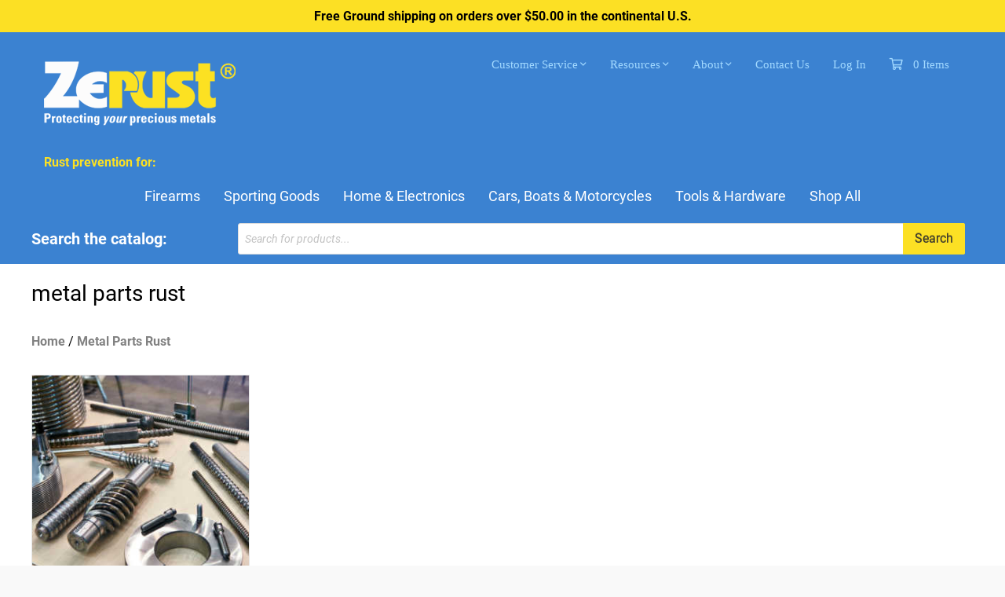

--- FILE ---
content_type: text/html; charset=UTF-8
request_url: https://www.zerustproducts.com/tag/metal-parts-rust/
body_size: 33205
content:
<!DOCTYPE html>
<!--[if lt IE 7]><html class="no-js lt-ie9 lt-ie8 lt-ie7" lang="en-US"> <![endif]-->
<!--[if IE 7]><html class="no-js lt-ie9 lt-ie8" lang="en-US"> <![endif]-->
<!--[if IE 8]><html class="no-js lt-ie9" lang="en-US"> <![endif]-->
<!--[if gt IE 8]><!--><html class="no-js" lang="en-US"> <!--<![endif]--><head><meta charset="UTF-8"><meta name="viewport" content="width=device-width"><meta name='robots' content='index, follow, max-image-preview:large, max-snippet:-1, max-video-preview:-1' /><style>img:is([sizes="auto" i], [sizes^="auto," i]) { contain-intrinsic-size: 3000px 1500px }</style> <script data-no-defer="1" data-ezscrex="false" data-cfasync="false" data-pagespeed-no-defer data-cookieconsent="ignore">var ctPublicFunctions = {"_ajax_nonce":"5165cc78d3","_rest_nonce":"9db7edfac5","_ajax_url":"\/wp-admin\/admin-ajax.php","_rest_url":"https:\/\/www.zerustproducts.com\/wp-json\/","data__cookies_type":"none","data__ajax_type":"rest","data__bot_detector_enabled":"1","data__frontend_data_log_enabled":1,"cookiePrefix":"","wprocket_detected":false,"host_url":"www.zerustproducts.com","text__ee_click_to_select":"Click to select the whole data","text__ee_original_email":"The complete one is","text__ee_got_it":"Got it","text__ee_blocked":"Blocked","text__ee_cannot_connect":"Cannot connect","text__ee_cannot_decode":"Can not decode email. Unknown reason","text__ee_email_decoder":"CleanTalk email decoder","text__ee_wait_for_decoding":"The magic is on the way!","text__ee_decoding_process":"Please wait a few seconds while we decode the contact data."}</script> <script data-no-defer="1" data-ezscrex="false" data-cfasync="false" data-pagespeed-no-defer data-cookieconsent="ignore">var ctPublic = {"_ajax_nonce":"5165cc78d3","settings__forms__check_internal":"0","settings__forms__check_external":"0","settings__forms__force_protection":"0","settings__forms__search_test":"1","settings__forms__wc_add_to_cart":"0","settings__data__bot_detector_enabled":"1","settings__sfw__anti_crawler":0,"blog_home":"https:\/\/www.zerustproducts.com\/","pixel__setting":"3","pixel__enabled":true,"pixel__url":null,"data__email_check_before_post":"1","data__email_check_exist_post":"1","data__cookies_type":"none","data__key_is_ok":true,"data__visible_fields_required":true,"wl_brandname":"Anti-Spam by CleanTalk","wl_brandname_short":"CleanTalk","ct_checkjs_key":"f63ce72700efad4085d601a0e40dc15dbf4918d4ffd943594c15e3321efade66","emailEncoderPassKey":"25078b727e27dcf53c8a46d45630f594","bot_detector_forms_excluded":"W10=","advancedCacheExists":false,"varnishCacheExists":false,"wc_ajax_add_to_cart":true}</script> <title>metal parts rust Archives - Zerust Rust Prevention Products</title><link rel="canonical" href="https://www.zerustproducts.com/tag/metal-parts-rust/" /><meta property="og:locale" content="en_US" /><meta property="og:type" content="article" /><meta property="og:title" content="metal parts rust Archives - Zerust Rust Prevention Products" /><meta property="og:url" content="https://www.zerustproducts.com/tag/metal-parts-rust/" /><meta property="og:site_name" content="Zerust Rust Prevention Products" /><meta name="twitter:card" content="summary_large_image" /> <script type="application/ld+json" class="yoast-schema-graph">{"@context":"https://schema.org","@graph":[{"@type":"CollectionPage","@id":"https://www.zerustproducts.com/tag/metal-parts-rust/","url":"https://www.zerustproducts.com/tag/metal-parts-rust/","name":"metal parts rust Archives - Zerust Rust Prevention Products","isPartOf":{"@id":"https://www.zerustproducts.com/#website"},"primaryImageOfPage":{"@id":"https://www.zerustproducts.com/tag/metal-parts-rust/#primaryimage"},"image":{"@id":"https://www.zerustproducts.com/tag/metal-parts-rust/#primaryimage"},"thumbnailUrl":"https://s3.us-east-2.amazonaws.com/s3.zerustproducts.com/wp-content/uploads/2020/01/29104527/metalparts.jpeg","breadcrumb":{"@id":"https://www.zerustproducts.com/tag/metal-parts-rust/#breadcrumb"},"inLanguage":"en-US"},{"@type":"ImageObject","inLanguage":"en-US","@id":"https://www.zerustproducts.com/tag/metal-parts-rust/#primaryimage","url":"https://s3.us-east-2.amazonaws.com/s3.zerustproducts.com/wp-content/uploads/2020/01/29104527/metalparts.jpeg","contentUrl":"https://s3.us-east-2.amazonaws.com/s3.zerustproducts.com/wp-content/uploads/2020/01/29104527/metalparts.jpeg","width":3600,"height":2400,"caption":"prevent steel corrosion"},{"@type":"BreadcrumbList","@id":"https://www.zerustproducts.com/tag/metal-parts-rust/#breadcrumb","itemListElement":[{"@type":"ListItem","position":1,"name":"Home","item":"https://www.zerustproducts.com/"},{"@type":"ListItem","position":2,"name":"metal parts rust"}]},{"@type":"WebSite","@id":"https://www.zerustproducts.com/#website","url":"https://www.zerustproducts.com/","name":"Zerust Rust Prevention Products","description":"","publisher":{"@id":"https://www.zerustproducts.com/#organization"},"potentialAction":[{"@type":"SearchAction","target":{"@type":"EntryPoint","urlTemplate":"https://www.zerustproducts.com/?s={search_term_string}"},"query-input":{"@type":"PropertyValueSpecification","valueRequired":true,"valueName":"search_term_string"}}],"inLanguage":"en-US"},{"@type":"Organization","@id":"https://www.zerustproducts.com/#organization","name":"Zerust Consumer Products","url":"https://www.zerustproducts.com/","logo":{"@type":"ImageObject","inLanguage":"en-US","@id":"https://www.zerustproducts.com/#/schema/logo/image/","url":"https://s3.us-east-2.amazonaws.com/s3.zerustproducts.com/wp-content/uploads/2015/07/21131933/zerust-logo_Press-Page.png","contentUrl":"https://s3.us-east-2.amazonaws.com/s3.zerustproducts.com/wp-content/uploads/2015/07/21131933/zerust-logo_Press-Page.png","width":258,"height":88,"caption":"Zerust Consumer Products"},"image":{"@id":"https://www.zerustproducts.com/#/schema/logo/image/"}}]}</script> <link rel='dns-prefetch' href='//www.googletagmanager.com' /><link rel='dns-prefetch' href='//fd.cleantalk.org' /><link rel="alternate" type="application/rss+xml" title="Zerust Rust Prevention Products &raquo; Feed" href="https://www.zerustproducts.com/feed/" /><link rel="alternate" type="application/rss+xml" title="Zerust Rust Prevention Products &raquo; Comments Feed" href="https://www.zerustproducts.com/comments/feed/" /><link rel="alternate" type="application/rss+xml" title="Zerust Rust Prevention Products &raquo; metal parts rust Tag Feed" href="https://www.zerustproducts.com/tag/metal-parts-rust/feed/" /><link rel="stylesheet" href="https://use.typekit.net/yec2odu.css"><link rel="preload" href="https://www.zerustproducts.com/wp-content/plugins/bb-plugin/fonts/fontawesome/5.15.4/webfonts/fa-solid-900.woff2" as="font" type="font/woff2" crossorigin="anonymous"><link rel="preload" href="https://www.zerustproducts.com/wp-content/plugins/bb-plugin/fonts/fontawesome/5.15.4/webfonts/fa-regular-400.woff2" as="font" type="font/woff2" crossorigin="anonymous"><link rel="preload" href="https://www.zerustproducts.com/wp-content/plugins/bb-plugin/fonts/fontawesome/5.15.4/webfonts/fa-brands-400.woff2" as="font" type="font/woff2" crossorigin="anonymous"><link data-optimized="1" rel='stylesheet' id='wc-authorize-net-cim-credit-card-checkout-block-css' href='https://www.zerustproducts.com/wp-content/litespeed/css/2d0bc224278f88002639fbe7ec33449d.css?ver=3449d' type='text/css' media='all' /><link data-optimized="1" rel='stylesheet' id='wc-authorize-net-cim-echeck-checkout-block-css' href='https://www.zerustproducts.com/wp-content/litespeed/css/2d0bc224278f88002639fbe7ec33449d.css?ver=3449d' type='text/css' media='all' /><link data-optimized="1" rel='stylesheet' id='wp-block-library-css' href='https://www.zerustproducts.com/wp-content/litespeed/css/f0fdf22f47913ff0633a515c8e11556f.css?ver=1556f' type='text/css' media='all' /><style id='classic-theme-styles-inline-css' type='text/css'>/*! This file is auto-generated */
.wp-block-button__link{color:#fff;background-color:#32373c;border-radius:9999px;box-shadow:none;text-decoration:none;padding:calc(.667em + 2px) calc(1.333em + 2px);font-size:1.125em}.wp-block-file__button{background:#32373c;color:#fff;text-decoration:none}</style><style id='global-styles-inline-css' type='text/css'>:root{--wp--preset--aspect-ratio--square: 1;--wp--preset--aspect-ratio--4-3: 4/3;--wp--preset--aspect-ratio--3-4: 3/4;--wp--preset--aspect-ratio--3-2: 3/2;--wp--preset--aspect-ratio--2-3: 2/3;--wp--preset--aspect-ratio--16-9: 16/9;--wp--preset--aspect-ratio--9-16: 9/16;--wp--preset--color--black: #000000;--wp--preset--color--cyan-bluish-gray: #abb8c3;--wp--preset--color--white: #ffffff;--wp--preset--color--pale-pink: #f78da7;--wp--preset--color--vivid-red: #cf2e2e;--wp--preset--color--luminous-vivid-orange: #ff6900;--wp--preset--color--luminous-vivid-amber: #fcb900;--wp--preset--color--light-green-cyan: #7bdcb5;--wp--preset--color--vivid-green-cyan: #00d084;--wp--preset--color--pale-cyan-blue: #8ed1fc;--wp--preset--color--vivid-cyan-blue: #0693e3;--wp--preset--color--vivid-purple: #9b51e0;--wp--preset--gradient--vivid-cyan-blue-to-vivid-purple: linear-gradient(135deg,rgba(6,147,227,1) 0%,rgb(155,81,224) 100%);--wp--preset--gradient--light-green-cyan-to-vivid-green-cyan: linear-gradient(135deg,rgb(122,220,180) 0%,rgb(0,208,130) 100%);--wp--preset--gradient--luminous-vivid-amber-to-luminous-vivid-orange: linear-gradient(135deg,rgba(252,185,0,1) 0%,rgba(255,105,0,1) 100%);--wp--preset--gradient--luminous-vivid-orange-to-vivid-red: linear-gradient(135deg,rgba(255,105,0,1) 0%,rgb(207,46,46) 100%);--wp--preset--gradient--very-light-gray-to-cyan-bluish-gray: linear-gradient(135deg,rgb(238,238,238) 0%,rgb(169,184,195) 100%);--wp--preset--gradient--cool-to-warm-spectrum: linear-gradient(135deg,rgb(74,234,220) 0%,rgb(151,120,209) 20%,rgb(207,42,186) 40%,rgb(238,44,130) 60%,rgb(251,105,98) 80%,rgb(254,248,76) 100%);--wp--preset--gradient--blush-light-purple: linear-gradient(135deg,rgb(255,206,236) 0%,rgb(152,150,240) 100%);--wp--preset--gradient--blush-bordeaux: linear-gradient(135deg,rgb(254,205,165) 0%,rgb(254,45,45) 50%,rgb(107,0,62) 100%);--wp--preset--gradient--luminous-dusk: linear-gradient(135deg,rgb(255,203,112) 0%,rgb(199,81,192) 50%,rgb(65,88,208) 100%);--wp--preset--gradient--pale-ocean: linear-gradient(135deg,rgb(255,245,203) 0%,rgb(182,227,212) 50%,rgb(51,167,181) 100%);--wp--preset--gradient--electric-grass: linear-gradient(135deg,rgb(202,248,128) 0%,rgb(113,206,126) 100%);--wp--preset--gradient--midnight: linear-gradient(135deg,rgb(2,3,129) 0%,rgb(40,116,252) 100%);--wp--preset--font-size--small: 13px;--wp--preset--font-size--medium: 20px;--wp--preset--font-size--large: 36px;--wp--preset--font-size--x-large: 42px;--wp--preset--spacing--20: 0.44rem;--wp--preset--spacing--30: 0.67rem;--wp--preset--spacing--40: 1rem;--wp--preset--spacing--50: 1.5rem;--wp--preset--spacing--60: 2.25rem;--wp--preset--spacing--70: 3.38rem;--wp--preset--spacing--80: 5.06rem;--wp--preset--shadow--natural: 6px 6px 9px rgba(0, 0, 0, 0.2);--wp--preset--shadow--deep: 12px 12px 50px rgba(0, 0, 0, 0.4);--wp--preset--shadow--sharp: 6px 6px 0px rgba(0, 0, 0, 0.2);--wp--preset--shadow--outlined: 6px 6px 0px -3px rgba(255, 255, 255, 1), 6px 6px rgba(0, 0, 0, 1);--wp--preset--shadow--crisp: 6px 6px 0px rgba(0, 0, 0, 1);}:where(.is-layout-flex){gap: 0.5em;}:where(.is-layout-grid){gap: 0.5em;}body .is-layout-flex{display: flex;}.is-layout-flex{flex-wrap: wrap;align-items: center;}.is-layout-flex > :is(*, div){margin: 0;}body .is-layout-grid{display: grid;}.is-layout-grid > :is(*, div){margin: 0;}:where(.wp-block-columns.is-layout-flex){gap: 2em;}:where(.wp-block-columns.is-layout-grid){gap: 2em;}:where(.wp-block-post-template.is-layout-flex){gap: 1.25em;}:where(.wp-block-post-template.is-layout-grid){gap: 1.25em;}.has-black-color{color: var(--wp--preset--color--black) !important;}.has-cyan-bluish-gray-color{color: var(--wp--preset--color--cyan-bluish-gray) !important;}.has-white-color{color: var(--wp--preset--color--white) !important;}.has-pale-pink-color{color: var(--wp--preset--color--pale-pink) !important;}.has-vivid-red-color{color: var(--wp--preset--color--vivid-red) !important;}.has-luminous-vivid-orange-color{color: var(--wp--preset--color--luminous-vivid-orange) !important;}.has-luminous-vivid-amber-color{color: var(--wp--preset--color--luminous-vivid-amber) !important;}.has-light-green-cyan-color{color: var(--wp--preset--color--light-green-cyan) !important;}.has-vivid-green-cyan-color{color: var(--wp--preset--color--vivid-green-cyan) !important;}.has-pale-cyan-blue-color{color: var(--wp--preset--color--pale-cyan-blue) !important;}.has-vivid-cyan-blue-color{color: var(--wp--preset--color--vivid-cyan-blue) !important;}.has-vivid-purple-color{color: var(--wp--preset--color--vivid-purple) !important;}.has-black-background-color{background-color: var(--wp--preset--color--black) !important;}.has-cyan-bluish-gray-background-color{background-color: var(--wp--preset--color--cyan-bluish-gray) !important;}.has-white-background-color{background-color: var(--wp--preset--color--white) !important;}.has-pale-pink-background-color{background-color: var(--wp--preset--color--pale-pink) !important;}.has-vivid-red-background-color{background-color: var(--wp--preset--color--vivid-red) !important;}.has-luminous-vivid-orange-background-color{background-color: var(--wp--preset--color--luminous-vivid-orange) !important;}.has-luminous-vivid-amber-background-color{background-color: var(--wp--preset--color--luminous-vivid-amber) !important;}.has-light-green-cyan-background-color{background-color: var(--wp--preset--color--light-green-cyan) !important;}.has-vivid-green-cyan-background-color{background-color: var(--wp--preset--color--vivid-green-cyan) !important;}.has-pale-cyan-blue-background-color{background-color: var(--wp--preset--color--pale-cyan-blue) !important;}.has-vivid-cyan-blue-background-color{background-color: var(--wp--preset--color--vivid-cyan-blue) !important;}.has-vivid-purple-background-color{background-color: var(--wp--preset--color--vivid-purple) !important;}.has-black-border-color{border-color: var(--wp--preset--color--black) !important;}.has-cyan-bluish-gray-border-color{border-color: var(--wp--preset--color--cyan-bluish-gray) !important;}.has-white-border-color{border-color: var(--wp--preset--color--white) !important;}.has-pale-pink-border-color{border-color: var(--wp--preset--color--pale-pink) !important;}.has-vivid-red-border-color{border-color: var(--wp--preset--color--vivid-red) !important;}.has-luminous-vivid-orange-border-color{border-color: var(--wp--preset--color--luminous-vivid-orange) !important;}.has-luminous-vivid-amber-border-color{border-color: var(--wp--preset--color--luminous-vivid-amber) !important;}.has-light-green-cyan-border-color{border-color: var(--wp--preset--color--light-green-cyan) !important;}.has-vivid-green-cyan-border-color{border-color: var(--wp--preset--color--vivid-green-cyan) !important;}.has-pale-cyan-blue-border-color{border-color: var(--wp--preset--color--pale-cyan-blue) !important;}.has-vivid-cyan-blue-border-color{border-color: var(--wp--preset--color--vivid-cyan-blue) !important;}.has-vivid-purple-border-color{border-color: var(--wp--preset--color--vivid-purple) !important;}.has-vivid-cyan-blue-to-vivid-purple-gradient-background{background: var(--wp--preset--gradient--vivid-cyan-blue-to-vivid-purple) !important;}.has-light-green-cyan-to-vivid-green-cyan-gradient-background{background: var(--wp--preset--gradient--light-green-cyan-to-vivid-green-cyan) !important;}.has-luminous-vivid-amber-to-luminous-vivid-orange-gradient-background{background: var(--wp--preset--gradient--luminous-vivid-amber-to-luminous-vivid-orange) !important;}.has-luminous-vivid-orange-to-vivid-red-gradient-background{background: var(--wp--preset--gradient--luminous-vivid-orange-to-vivid-red) !important;}.has-very-light-gray-to-cyan-bluish-gray-gradient-background{background: var(--wp--preset--gradient--very-light-gray-to-cyan-bluish-gray) !important;}.has-cool-to-warm-spectrum-gradient-background{background: var(--wp--preset--gradient--cool-to-warm-spectrum) !important;}.has-blush-light-purple-gradient-background{background: var(--wp--preset--gradient--blush-light-purple) !important;}.has-blush-bordeaux-gradient-background{background: var(--wp--preset--gradient--blush-bordeaux) !important;}.has-luminous-dusk-gradient-background{background: var(--wp--preset--gradient--luminous-dusk) !important;}.has-pale-ocean-gradient-background{background: var(--wp--preset--gradient--pale-ocean) !important;}.has-electric-grass-gradient-background{background: var(--wp--preset--gradient--electric-grass) !important;}.has-midnight-gradient-background{background: var(--wp--preset--gradient--midnight) !important;}.has-small-font-size{font-size: var(--wp--preset--font-size--small) !important;}.has-medium-font-size{font-size: var(--wp--preset--font-size--medium) !important;}.has-large-font-size{font-size: var(--wp--preset--font-size--large) !important;}.has-x-large-font-size{font-size: var(--wp--preset--font-size--x-large) !important;}
:where(.wp-block-post-template.is-layout-flex){gap: 1.25em;}:where(.wp-block-post-template.is-layout-grid){gap: 1.25em;}
:where(.wp-block-columns.is-layout-flex){gap: 2em;}:where(.wp-block-columns.is-layout-grid){gap: 2em;}
:root :where(.wp-block-pullquote){font-size: 1.5em;line-height: 1.6;}</style><link data-optimized="1" rel='stylesheet' id='cleantalk-public-css-css' href='https://www.zerustproducts.com/wp-content/litespeed/css/2da9396b17502506f800307325856b44.css?ver=56b44' type='text/css' media='all' /><link data-optimized="1" rel='stylesheet' id='cleantalk-email-decoder-css-css' href='https://www.zerustproducts.com/wp-content/litespeed/css/4bf960c0435b033998fbac0693707dde.css?ver=07dde' type='text/css' media='all' /><style id='woocommerce-inline-inline-css' type='text/css'>.woocommerce form .form-row .required { visibility: visible; }</style><link data-optimized="1" rel='stylesheet' id='font-awesome-5-css' href='https://www.zerustproducts.com/wp-content/litespeed/css/63afe20485dfdea6f62ef27f10836cfa.css?ver=36cfa' type='text/css' media='all' /><link data-optimized="1" rel='stylesheet' id='jquery-bxslider-css' href='https://www.zerustproducts.com/wp-content/litespeed/css/1fef0e77ee949768be500cb61997721a.css?ver=7721a' type='text/css' media='all' /><link data-optimized="1" rel='stylesheet' id='fl-builder-layout-bundle-55e0f7faca7ade17cc853cf3284c7754-css' href='https://www.zerustproducts.com/wp-content/litespeed/css/11a8b5e8d943a58c8f74f1c9689b752b.css?ver=b752b' type='text/css' media='all' /><link data-optimized="1" rel='stylesheet' id='sv-wc-payment-gateway-payment-form-v5_15_2-css' href='https://www.zerustproducts.com/wp-content/litespeed/css/5cf4768bd78843526b332f0a540644f3.css?ver=644f3' type='text/css' media='all' /><link data-optimized="1" rel='stylesheet' id='dgwt-wcas-style-css' href='https://www.zerustproducts.com/wp-content/litespeed/css/1e9f8390bd1c17f4dc4cc61c9b0b991a.css?ver=b991a' type='text/css' media='all' /><link data-optimized="1" rel='stylesheet' id='child-styles-css' href='https://www.zerustproducts.com/wp-content/litespeed/css/09534ccb39b4d34dc04d31fa76b7a8d4.css?ver=7a8d4' type='text/css' media='all' /><link data-optimized="1" rel='stylesheet' id='select2-null-css-css' href='https://www.zerustproducts.com/wp-content/litespeed/css/d038831095e503c1de539afe984539d0.css?ver=539d0' type='text/css' media='all' /> <script type="text/javascript" id="woocommerce-google-analytics-integration-gtag-js-after" src="[data-uri]" defer></script> <script type="text/javascript" src="https://www.zerustproducts.com/wp-content/plugins/cleantalk-spam-protect/js/apbct-public-bundle.min.js" id="apbct-public-bundle.min-js-js" defer data-deferred="1"></script> <script type="text/javascript" src="https://fd.cleantalk.org/ct-bot-detector-wrapper.js" id="ct_bot_detector-js" defer="defer" data-wp-strategy="defer"></script> <script type="text/javascript" src="https://www.zerustproducts.com/wp-includes/js/jquery/jquery.min.js" id="jquery-core-js"></script> <script data-optimized="1" type="text/javascript" src="https://www.zerustproducts.com/wp-content/litespeed/js/8a1effb6429d26ee81e9624e4be98639.js?ver=98639" id="jquery-migrate-js" defer data-deferred="1"></script> <script data-optimized="1" type="text/javascript" src="https://www.zerustproducts.com/wp-content/litespeed/js/75ca5ed59b680ed9eb5c98a756c4c433.js?ver=4c433" id="wc-jquery-blockui-js" defer="defer" data-wp-strategy="defer"></script> <script type="text/javascript" id="wc-add-to-cart-js-extra" src="[data-uri]" defer></script> <script data-optimized="1" type="text/javascript" src="https://www.zerustproducts.com/wp-content/litespeed/js/930c3ff7cd41a30bb70a8f39deb48ab7.js?ver=48ab7" id="wc-add-to-cart-js" defer="defer" data-wp-strategy="defer"></script> <script data-optimized="1" type="text/javascript" src="https://www.zerustproducts.com/wp-content/litespeed/js/1e0fa140ab0e342580a1b7dd3afceb5a.js?ver=ceb5a" id="wc-js-cookie-js" defer="defer" data-wp-strategy="defer"></script> <script type="text/javascript" id="woocommerce-js-extra" src="[data-uri]" defer></script> <script data-optimized="1" type="text/javascript" src="https://www.zerustproducts.com/wp-content/litespeed/js/bc226f570cf1c7671dbed1ecea742171.js?ver=42171" id="woocommerce-js" defer="defer" data-wp-strategy="defer"></script> <script data-optimized="1" type="text/javascript" src="https://www.zerustproducts.com/wp-content/litespeed/js/2fadbd0e68cf43f7a23711a36b8a2706.js?ver=a2706" id="modernizr-js" defer data-deferred="1"></script> <script data-optimized="1" type="text/javascript" src="https://www.zerustproducts.com/wp-content/litespeed/js/391461c44ab5d8f77722de1fbbb70d4d.js?ver=70d4d" id="fastclick-js" defer data-deferred="1"></script> <script data-optimized="1" type="text/javascript" src="https://www.zerustproducts.com/wp-content/litespeed/js/a0de2465495a2756c77c7f06f23055d1.js?ver=055d1" id="wc-jquery-cookie-js" data-wp-strategy="defer"></script> <script data-optimized="1" type="text/javascript" src="https://www.zerustproducts.com/wp-content/litespeed/js/ad4aec682931804689d4f422c8dd5604.js?ver=d5604" id="jquery-placeholder-js" defer data-deferred="1"></script> <script data-optimized="1" type="text/javascript" src="https://www.zerustproducts.com/wp-content/litespeed/js/78e6ffb79d6469a567d24cf6c006aa94.js?ver=6aa94" id="jquery-effects-core-js" defer data-deferred="1"></script> <script data-optimized="1" type="text/javascript" src="https://www.zerustproducts.com/wp-content/litespeed/js/1432b8201e4a1aac072acb7d3a430f62.js?ver=30f62" id="jquery-query-js" defer data-deferred="1"></script> <script data-optimized="1" type="text/javascript" src="https://www.zerustproducts.com/wp-content/litespeed/js/9d514be2ed10d277f38f1376c30abd92.js?ver=abd92" id="jquery-scrollup-js" defer data-deferred="1"></script> <script data-optimized="1" type="text/javascript" src="https://www.zerustproducts.com/wp-content/litespeed/js/482714c813dd4050729d9c17df83721e.js?ver=3721e" id="jquery-scrollup-init-js" defer data-deferred="1"></script> <script data-optimized="1" type="text/javascript" src="https://www.zerustproducts.com/wp-content/litespeed/js/5cf49a8ca53faecc7a949ba90e667bc5.js?ver=67bc5" id="imagesloaded-js" defer data-deferred="1"></script> <script data-optimized="1" type="text/javascript" src="https://www.zerustproducts.com/wp-content/litespeed/js/40284892a789041f4c0cf77b1c209477.js?ver=09477" id="jquery-magnificpopup-js" defer data-deferred="1"></script> <script data-optimized="1" type="text/javascript" src="https://www.zerustproducts.com/wp-content/litespeed/js/7c8eedb76aa4f3a6f2fa85d8bc571228.js?ver=71228" id="foundation-js" defer data-deferred="1"></script> <script data-optimized="1" type="text/javascript" src="https://www.zerustproducts.com/wp-content/litespeed/js/f5145abd9d9ac99b0c870b48645a2763.js?ver=a2763" id="foundation-alert-js-js" defer data-deferred="1"></script> <script data-optimized="1" type="text/javascript" src="https://www.zerustproducts.com/wp-content/litespeed/js/07ff8c8e0c7708d1ef7473686511366f.js?ver=1366f" id="foundation-equalizer-js-js" defer data-deferred="1"></script> <script data-optimized="1" type="text/javascript" src="https://www.zerustproducts.com/wp-content/litespeed/js/a56b7c6490d604d507859efa17223ca8.js?ver=23ca8" id="foundation-offcanvas-js-js" defer data-deferred="1"></script> <script data-optimized="1" type="text/javascript" src="https://www.zerustproducts.com/wp-content/litespeed/js/65cb28868436b57741fca4e286c73249.js?ver=73249" id="foundation-reveal-js-js" defer data-deferred="1"></script> <script data-optimized="1" type="text/javascript" src="https://www.zerustproducts.com/wp-content/litespeed/js/53d11db071846c99069c6fd036d371a2.js?ver=371a2" id="foundation-tab-js-js" defer data-deferred="1"></script> <script data-optimized="1" type="text/javascript" src="https://www.zerustproducts.com/wp-content/litespeed/js/c98f51d12058eb2f1d0bc25ba83170c3.js?ver=170c3" id="foundation-topbar-js-js" defer data-deferred="1"></script> <script data-optimized="1" type="text/javascript" src="https://www.zerustproducts.com/wp-content/litespeed/js/29572e553eb3d393620d58931d3fb4fc.js?ver=fb4fc" id="foundation-init-js" defer data-deferred="1"></script> <script data-optimized="1" type="text/javascript" src="https://www.zerustproducts.com/wp-content/litespeed/js/2de23db1e8409bcf32e92949eab60521.js?ver=60521" id="site-js-js" defer data-deferred="1"></script> <script data-optimized="1" type="text/javascript" src="https://www.zerustproducts.com/wp-content/litespeed/js/44af3482df40e82e602d20bff387b927.js?ver=7b927" id="select2-js" defer data-deferred="1"></script> <script data-optimized="1" type="text/javascript" src="https://www.zerustproducts.com/wp-content/litespeed/js/ea9d69db9e535ad8fbdededc83918e99.js?ver=18e99" id="site-wc-js" defer data-deferred="1"></script> <link rel="https://api.w.org/" href="https://www.zerustproducts.com/wp-json/" /><link rel="alternate" title="JSON" type="application/json" href="https://www.zerustproducts.com/wp-json/wp/v2/tags/451" /><meta name="generator" content="WordPress 6.8.3" /><meta name="generator" content="WooCommerce 10.4.3" /><style>.dgwt-wcas-ico-magnifier,.dgwt-wcas-ico-magnifier-handler{max-width:20px}.dgwt-wcas-search-wrapp{max-width:926px}.dgwt-wcas-search-wrapp .dgwt-wcas-sf-wrapp input[type=search].dgwt-wcas-search-input,.dgwt-wcas-search-wrapp .dgwt-wcas-sf-wrapp input[type=search].dgwt-wcas-search-input:hover,.dgwt-wcas-search-wrapp .dgwt-wcas-sf-wrapp input[type=search].dgwt-wcas-search-input:focus{color:#333}.dgwt-wcas-sf-wrapp input[type=search].dgwt-wcas-search-input::placeholder{color:#333;opacity:.3}.dgwt-wcas-sf-wrapp input[type=search].dgwt-wcas-search-input::-webkit-input-placeholder{color:#333;opacity:.3}.dgwt-wcas-sf-wrapp input[type=search].dgwt-wcas-search-input:-moz-placeholder{color:#333;opacity:.3}.dgwt-wcas-sf-wrapp input[type=search].dgwt-wcas-search-input::-moz-placeholder{color:#333;opacity:.3}.dgwt-wcas-sf-wrapp input[type=search].dgwt-wcas-search-input:-ms-input-placeholder{color:#333}.dgwt-wcas-no-submit.dgwt-wcas-search-wrapp .dgwt-wcas-ico-magnifier path,.dgwt-wcas-search-wrapp .dgwt-wcas-close path{fill:#333}.dgwt-wcas-loader-circular-path{stroke:#333}.dgwt-wcas-preloader{opacity:.6}.dgwt-wcas-search-wrapp .dgwt-wcas-sf-wrapp .dgwt-wcas-search-submit::before{border-color:transparent #fce024}.dgwt-wcas-search-wrapp .dgwt-wcas-sf-wrapp .dgwt-wcas-search-submit:hover::before,.dgwt-wcas-search-wrapp .dgwt-wcas-sf-wrapp .dgwt-wcas-search-submit:focus::before{border-right-color:#fce024}.dgwt-wcas-search-wrapp .dgwt-wcas-sf-wrapp .dgwt-wcas-search-submit,.dgwt-wcas-om-bar .dgwt-wcas-om-return{background-color:#fce024;color:#333}.dgwt-wcas-search-wrapp .dgwt-wcas-ico-magnifier,.dgwt-wcas-search-wrapp .dgwt-wcas-sf-wrapp .dgwt-wcas-search-submit svg path,.dgwt-wcas-om-bar .dgwt-wcas-om-return svg path{fill:#333}</style><meta name="google-site-verification" content="TR8T6xLonEu9Dor9aEiLgVmx0hnaTr6OQmILvmNkZl8" />
<noscript><style>.woocommerce-product-gallery{ opacity: 1 !important; }</style></noscript><link rel="icon" href="https://s3.us-east-2.amazonaws.com/s3.zerustproducts.com/wp-content/uploads/2015/07/21132321/favicon.png" sizes="32x32" /><link rel="icon" href="https://s3.us-east-2.amazonaws.com/s3.zerustproducts.com/wp-content/uploads/2015/07/21132321/favicon.png" sizes="192x192" /><link rel="apple-touch-icon" href="https://s3.us-east-2.amazonaws.com/s3.zerustproducts.com/wp-content/uploads/2015/07/21132321/favicon.png" /><meta name="msapplication-TileImage" content="https://s3.us-east-2.amazonaws.com/s3.zerustproducts.com/wp-content/uploads/2015/07/21132321/favicon.png" /><style type="text/css" id="wp-custom-css">.zerust-posts-grid .fl-post-grid-terms{
	font-size: 13px !important;
	height: 20px;
	line-height: 1.125;
	margin-top: 0px;
	overflow: unset;
	position: absolute;
  top: 100%;
}

/*body:not(.home) .fl-post-grid-text .fl-post-grid-title{
    padding-top: 20px;
}

body:not(.home) .fl-post-grid-post.type-product .fl-post-grid-content {
	min-height: 150px;
}

body:not(.home) .fl-post-grid-post.type-product .fl-post-grid-title {
	min-height: 80px;
}*/

.fl-post-carousel > .bx-wrapper > .bx-viewport img {
	opacity: .7
}
 
.fl-post-carousel-post .fl-post-carousel-image .fl-photo .fl-photo-content {
	background-color: #000000;
}

.single-post .title-wrap {
	position: relative;
}

.single-post .title-wrap.has-header-image:before { background-color: rgba(35,31,32,.625);
    content: '';
    display: block;
    position: absolute;
    top: 0;
    right: 0;
    bottom: 0;
    left: 0;
}

.zerust-posts-grid .fl-post-grid-text .fl-post-grid-date {
	margin-bottom: -50px
}

.fl-node-5bf33049ad767 .fl-row-content {
 padding-left: 2.5rem;
 padding-right: 2.5rem;
}

.fl-post-grid-post.type-product .fl-post-grid-image a,
.woocommerce ul.products .product a {
	display: block;
	text-align: center;
}

.fl-post-grid-post.type-product .fl-post-grid-image a > img,
.woocommerce ul.products .product a img {
	height: 320px !important;
	width: auto;
}</style><style type="text/css" id="ds3-customizer-styles">@media all and (min-width: 1024px){ .page .entry-feature-image {margin: 0px auto 0px auto;}}@media all and (min-width: 1024px){ .single .main-content .entry-feature-image {margin: 0px auto 0px auto; }}body.breakpoint-lg .has-header-image {min-height:290px;}body.breakpoint-md .has-header-image {min-height:250px;}body.breakpoint-sm .has-header-image {min-height:150px;}.has-header-image {background-image: url("https://s3-us-east-2.amazonaws.com/s3.zerustproducts.com/wp-content/uploads/2018/11/02125251/zerust-blog-masthead.jpg");} .loader {display: inline-block;width: 50px;height: 50px;border: 3px solid rgba(255,255,255,.3);border-radius: 50%;border-top-color: #fff;animation: spin 1s ease-in-out infinite;-webkit-animation: spin 1s ease-in-out infinite;  }  @keyframes spin {to { -webkit-transform: rotate(360deg); }  }  @-webkit-keyframes spin {to { -webkit-transform: rotate(360deg); }  }.header-main, .header-secondary { display: none; }header.fl-builder-content { display: none; }.show-for-large-nav { display: none; }@media screen and (min-width: 1040px ) {header.fl-builder-content { display: block; }.header-main, .header-secondary { display: block; }.tab-bar, .nav-bar, .themer-mobile { display: none; }.show-for-large-nav { display: inherit; }.left-off-canvas-menu, .right-off-canvas-menu { display: none; }}.nav-secondary .menu > li.menu-icon.text:before {left: 15px;}.nav-secondary .menu > li.menu-icon.text > a {padding-left: 15px;padding-right: 15px;text-indent: 30px;}.ds-nav.nav-primary > ul.primary > li.menu-icon:not(.text) {margin:0 0px;} .nav-secondary .menu.secondary > li.menu-icon {margin:0 0px;} .nav-secondary .menu.secondary > li.menu-icon:not(.text) > a {width: 40px} .breadcrumb-wrap .title-breadcrumbs {padding: 16px 0;}@media all and (min-width: 1024px){ .breadcrumb-wrap .title-breadcrumbs {padding: 30px 0 30px 0;}}</style><style id="kirki-inline-styles">body{background-color:rgba(249, 249, 249, 1);}.layout-page{background-color:rgba(255,255,255, 1);font-family:Roboto;font-weight:400;letter-spacing:0px;line-height:1.6;color:#000000;}.layout-page, .off-canvas-wrap{max-width:3840px;}body .row{max-width:1364px;}.p{font-family:Roboto;font-weight:400;letter-spacing:0px;line-height:1.6;color:#000000;}.reveal-modal{font-family:Roboto;font-weight:400;letter-spacing:0px;line-height:1.6;color:#000000;}.mfp-content{font-family:Roboto;font-weight:400;letter-spacing:0px;line-height:1.6;color:#000000;}.layout-page dl{font-family:Roboto;font-weight:400;letter-spacing:0px;line-height:1.6;color:#000000;}.layout-page dt{font-family:Roboto;font-weight:400;letter-spacing:0px;line-height:1.6;color:#000000;}.layout-page dd{font-family:Roboto;font-weight:400;letter-spacing:0px;line-height:1.6;color:#000000;}.layout-page ul{font-family:Roboto;font-weight:400;letter-spacing:0px;line-height:1.6;color:#000000;}.layout-page ol{font-family:Roboto;font-weight:400;letter-spacing:0px;line-height:1.6;color:#000000;}.layout-page li{font-family:Roboto;font-weight:400;letter-spacing:0px;line-height:1.5;color:#000000;font-size:16px;}.layout-page p{font-family:Roboto;font-weight:400;letter-spacing:0px;line-height:1.6;color:#000000;}.layout-page th{font-family:Roboto;font-weight:400;letter-spacing:0px;line-height:1.6;color:#000000;}.layout-page td{font-family:Roboto;font-weight:400;letter-spacing:0px;line-height:1.6;color:#000000;}.layout-page pre{font-family:Roboto;font-weight:400;letter-spacing:0px;line-height:1.6;color:#000000;}.layout-page code{font-family:Roboto;font-weight:400;letter-spacing:0px;line-height:1.6;color:#000000;}input.search-field{font-family:Roboto;font-weight:400;letter-spacing:0px;line-height:1.6;color:#000000;}h1{font-family:Roboto;font-size:32px;font-weight:400;letter-spacing:0px;line-height:1.3;text-align:inherit;text-transform:none;color:#000000;}h2{font-family:Roboto;font-size:28px;font-weight:400;letter-spacing:0px;line-height:1.3;text-align:inherit;text-transform:none;color:#000000;}h3{font-family:Roboto;font-size:26px;font-weight:700;letter-spacing:0px;line-height:1.3;text-align:inherit;text-transform:none;color:#000000;}h4{font-family:Roboto;font-size:22px;font-weight:700;letter-spacing:0px;line-height:1.5;text-align:inherit;text-transform:none;color:#000000;}h5{font-family:Roboto;font-size:20px;font-weight:400;letter-spacing:0px;line-height:1.5;text-align:inherit;text-transform:none;color:#000000;}h6{font-family:Permanent Marker;font-size:18px;font-weight:400;letter-spacing:0px;line-height:1.5;text-align:inherit;text-transform:none;color:#000000;}.entry-content blockquote{font-family:Roboto;font-size:42px;font-weight:400;line-height:1.25;text-align:left;text-transform:none;color:#000000;background-color:rgba(255,255,255, 0);}.entry-content blockquote p{font-family:Roboto;font-size:42px;font-weight:400;line-height:1.25;text-align:left;text-transform:none;color:#000000;}.entry-content blockquote cite{font-family:Roboto;font-size:16px;font-weight:400;line-height:1.25;text-align:left;text-transform:none;color:#000000;}.entry-content blockquote cite a{font-family:Roboto;font-size:16px;font-weight:400;line-height:1.25;text-align:left;text-transform:none;color:#000000;}h1.title{font-family:Roboto;font-size:32px;font-weight:700;letter-spacing:0px;text-align:left;text-transform:none;color:#ffffff;}.title-wrap{background-color:#f9f9f9;}.header-main{padding-top:40px;padding-bottom:12px;}.header-secondary{padding-top:20px;padding-left:0px;padding-right:0px;}body.home #header{background-color:#3b82d1;}body.home .has-header-image{background-position:center center;background-repeat:no-repeat;-webkit-background-size:auto;-moz-background-size:auto;-ms-background-size:auto;-o-background-size:auto;background-size:auto;}body:not(.home) #header{background-color:#3b82d1;}.has-header-image{background-position:center center;background-repeat:no-repeat;-webkit-background-size:cover;-moz-background-size:cover;-ms-background-size:cover;-o-background-size:cover;background-size:cover;}.ds-nav > ul.primary > li > a{font-family:Roboto;font-size:18px;font-weight:400;line-height:2.5;text-align:left;text-transform:none;color:#ffffff;background-color:rgba(255,255,255, 0);border-top-width:0px;border-right-width:0px;border-bottom-width:0px;border-left-width:0px;border-color:rgba(255,255,255, 0);padding-top:0px;padding-right:15px;padding-bottom:0px;padding-left:15px;}.ds-nav > ul.primary > li:not(.menu-icon) > a, .ds-nav > ul.primary > li.current-menu-item > a{color:#ffffff;}.ds-nav > ul.primary > li.menu-item-has-children > a:after, .ds-nav > ul.primary > li.page_item_has_children > a:after{border-top-color:#ffffff;}.ds-nav > ul.primary > li:not(.menu-icon) > a:hover, .ds-nav > ul.primary > li:not(.menu-icon) > a:active, .ds-nav > ul.primary > li:not(.menu-icon) > a:hover > a, .ds-nav > ul.primary > li:not(.menu-icon) > a:active > a, .ds-nav > ul.primary > li.current-menu-item > a:hover, .ds-nav > ul.primary > li.current-menu-item > a:active, .ds-nav > ul.primary > li.current-menu-item > a:hover > a, .ds-nav > ul.primary > li.current-menu-item > a:active > a{color:#fce122;background-color:rgba(255,255,255,0);border-color:rgba(255,255,255, 0);}.ds-nav > ul.primary > li.menu-item-has-children > a:hover:after, .ds-nav > ul.primary > li.page_item_has_children > a:hover:after, .ds-nav > ul.primary > li.menu-item-has-children:hover > a:after, .ds-nav > ul.primary > li.page_item_has_children:hover > a:after{border-top-color:#fce122;}.ds-nav > ul.primary > li.current-menu-item > a, .ds-nav > ul.primary > li.current-menu-parent > a, .ds-nav > ul.primary > li.current-menu-ancestor > a{color:#fce122;}.ds-nav > ul.primary > li.menu-item-has-children.current-menu-item > a:after, .ds-nav > ul.primary > li.menu-item-has-children.current-menu-parent > a:after, .ds-nav > ul.primary > li.menu-item-has-children.current-menu-ancestor > a:after, .ds-nav > ul.primary > li.page_item_has_children.current-menu-item > a:after, .ds-nav > ul.primary > li.page_item_has_children.current_page_parent > a:after, .ds-nav > ul.primary > li.page_item_has_children.current_page_ancestor > a:after{border-top-color:#fce122;}.ds-nav > ul.primary > li.menu-item-has-children > a:after, .ds-nav > ul.primary > li.page_item_has_children > a:after, .ds-nav > ul.primary > li.mega-menu > a:after{color:#fff;}.ds-nav > ul.primary > li.current-menu-item > a, .ds-nav > ul.primary > li.current-menu-ancestor > a{background-color:#3b82d1;border-color:rgba(255,255,255, 0);}.ds-nav > ul.primary > li{margin-top:0px;margin-right:0px;margin-bottom:0px;margin-left:0px;}.ds-nav > ul.primary > li > ul.sub-menu > li a{font-family:Roboto;font-size:16px;font-weight:400;line-height:3;text-align:left;text-transform:none;color:#ffffff;background-color:#323031;}.ds-nav > ul.primary > li > ul.sub-menu > li a:hover, .ds-nav > ul.primary > li > ul.sub-menu > li a:active{color:#fce122;}.ds-nav > ul.primary > li > ul.sub-menu > li.menu-item-has-children a:hover:after, .ds-nav > ul.primary > li > ul.sub-menu > li.menu-item-has-children:hover > a:after, .ds-nav > ul.primary > li > ul.sub-menu > li.page_item_has_children a:hover:after, .ds-nav > ul.primary > li > ul.sub-menu > li.page_item_has_children:hover > a:after{border-left-color:#fce122;}.ds-nav > ul.primary > li > ul.sub-menu > li.current-menu-item > a{color:#fce122;background-color:#323031;}.ds-nav > ul.primary > li > ul.sub-menu > li.menu-item-has-children.current-menu-item > a:after, .ds-nav > ul.primary > li > ul.sub-menu > li.page_item_has_children.current-menu-item > a:after{border-left-color:#fce122;}.ds-nav > ul.primary > li > ul.sub-menu > li a:hover, .ds-nav > ul.primary > li > ul.sub-menu > li a:active, .ds-nav > ul.primary > li > ul.sub-menu > li.menu-item-has-children:hover > a, .ds-nav > ul.primary > li > ul.sub-menu > li.page_item_has_children:hover > a{background-color:#3b3a3b;}.ds-nav.nav-primary > ul.primary > li.menu-icon:not(.text) > a{font-family:"Font Awesome 5 Brands";font-size:14px;font-weight:400;line-height:2.75;text-align:center;color:#000000;width:40px;}.ds-nav.nav-primary > ul.primary > li.menu-icon > .fa-search{font-family:"Font Awesome 5 Brands";font-size:14px;font-weight:400;line-height:2.75;text-align:center;color:#000000;}.ds-nav.nav-primary > ul.primary > li.menu-icon:before{font-family:"Font Awesome 5 Brands";font-size:14px;font-weight:400;line-height:2.75;text-align:center;color:#000000;}.ds-nav.nav-primary > ul.primary > li.menu-icon > .fa-search:before{font-family:"Font Awesome 5 Brands";font-size:14px;font-weight:400;line-height:2.75;text-align:center;color:#000000;}.ds-nav.nav-primary > ul.primary > li.menu-icon:hover, .ds-nav.nav-primary > ul.primary > li.menu-icon:active, .ds-nav.nav-primary > ul.primary > li.menu-icon:hover:before, .ds-nav.nav-primary > ul.primary > li.menu-icon:active:before{color:#fce122;}.ds-nav.nav-primary > ul.primary > li.menu-icon:hover{background-color:#3b82d1;border-color:rgba(0,0,0,0);}.ds-nav.nav-primary > ul.primary > li.menu-icon{border-color:rgba(0,0,0,0);border-width:0px;-webkit-border-radius:0px;-moz-border-radius:0px;border-radius:0px;}.nav-secondary .menu > li:not(.menu-icon) > a{font-family:Open Sans;font-size:15px;font-weight:400;letter-spacing:0px;line-height:2.75;text-align:left;text-transform:none;color:#a2d9ff;}#header-secondary .nav-secondary .menu > li.menu-icon.text > a{font-family:Open Sans;font-size:15px;font-weight:400;letter-spacing:0px;line-height:2.75;text-align:left;text-transform:none;color:#a2d9ff;}.nav-secondary .menu > li:not(.menu-icon):hover, .nav-secondary .menu > li:not(.menu-icon):active, .nav-secondary .menu > li:not(.menu-icon):hover > a, .nav-secondary .menu > li:not(.menu-icon):active > a, .nav-secondary .menu > li:not(.menu-icon).menu-icon.text:hover > a, .nav-secondary .menu > li:not(.menu-icon) > a:hover, .nav-secondary .menu > li:not(.menu-icon) > a:active, .nav-secondary .menu > li:not(.menu-icon) > a:hover > a, .nav-secondary .menu > li:not(.menu-icon) > a:active > a, .nav-secondary .menu > li:not(.menu-icon) > a.menu-icon.text:hover > a, .nav-secondary .menu > li.current-menu-item > a:hover, .nav-secondary .menu > li.current-menu-item > a:active, .nav-secondary .menu > li.current-menu-item > a:hover > a, .nav-secondary .menu > li.current-menu-item > a:active > a, .nav-secondary .menu > li.current-menu-item > a.menu-icon.text:hover > a{color:#fce122;background-color:rgba(255,255,255,0);border-color:rgba(255,255,255, 0);}.nav-secondary ul.menu > li.menu-item-has-children > a:hover:after, .nav-secondary ul.menu > li.page_item_has_children > a:hover:after, .nav-secondary ul.menu > li.menu-item-has-children:hover > a:after, .nav-secondary ul.menu > li.page_item_has_children:hover > a:after{border-top-color:#fce122;}.nav-secondary .menu > li.current-menu-item > a, .nav-secondary .menu > li.current-menu-parent > a, .nav-secondary .menu > li.current-menu-ancestor > a{color:#fce122;}.nav-secondary .menu > li.menu-item-has-children.current-menu-item > a:after, .nav-secondary .menu > li.menu-item-has-children.current-menu-parent > a:after, .nav-secondary .menu > li.menu-item-has-children.current-menu-ancestor > a:after, .nav-secondary .menu > li.page_item_has_children.current-menu-item > a:after, .nav-secondary .menu > li.page_item_has_children.current_page_parent > a:after, .nav-secondary .menu > li.page_item_has_children.current_page_ancestor > a:after{border-top-color:#fce122;}.nav-secondary .menu > li:not(.menu-icon) > a, #header-secondary .nav-secondary .menu > li.menu-icon.text > a{background-color:rgba(255,255,255, 0);border-width:0px;border-color:rgba(255,255,255, 0);padding-left:15px;padding-right:15px;}.nav-secondary .menu > li.current-menu-item > a{background-color:rgba(255,255,255, 0);}.nav-secondary .menu > li{margin-right:0px;}.nav-secondary .menu > li > ul.sub-menu > li a{font-family:Roboto;font-size:14px;font-weight:400;letter-spacing:0px;line-height:2.5;text-align:left;text-transform:none;color:#ffffff;background-color:#323031;}.nav-secondary .menu > li > ul.sub-menu > li a:hover, .nav-secondary .menu > li > ul.sub-menu > li a:active{color:#fce122;background-color:#3b3a3b;}.nav-secondary .menu > li.menu-item-has-children > ul.sub-menu > li > a:hover:after, .nav-secondary .menu > li.menu-item-has-children:hover > ul.sub-menu > li > a:after, .nav-secondary .menu > li.page_item_has_children a:hover:after > ul.sub-menu > li, .nav-secondary .menu > li.page_item_has_children:hover > ul.sub-menu > li > a:after{border-left-color:#fce122;}.nav-secondary .menu > li > ul.sub-menu > li.current-menu-item > a{color:#fce122;}.nav-secondary .menu > li.menu-item-has-children.current-menu-item > ul.sub-menu > li > a:after, .nav-secondary .menu > li.page_item_has_children.current-menu-item > ul.sub-menu > li > a:after{border-left-color:#fce122;}.menu.secondary > li > ul.sub-menu > li.current-menu-item > a{background-color:#323031;}.nav-secondary .menu.secondary > li.menu-icon:before{font-family:Roboto;font-size:15px;line-height:2.75;color:#a2d9ff;}.nav-secondary .menu.secondary > li.menu-icon > a{font-family:Roboto;font-size:15px;line-height:2.75;color:#a2d9ff;padding-left:12px;padding-right:12px;}.nav-secondary .menu.secondary > li.menu-icon:hover:before, .nav-secondary .menu.secondary > li.menu-icon:hover > a, .nav-secondary .menu.secondary > li.menu-icon:hover > a:active{color:#fce122;}#header-secondary .nav-secondary .menu.secondary > li.menu-icon.text:hover > a, #header-secondary .nav-secondary .menu.secondary > li.menu-icon.text:hover > a:active{color:#fce122;}#header-secondary .nav-secondary .menu.secondary > li.menu-icon{background-color:rgba(255,255,255, 0);}#header-secondary .nav-secondary .menu.secondary > li.menu-icon:hover > a{background-color:rgba(255,255,255, 0);}.ds-primary-fg,a{color:#3399cc;}hr{border-color:#3399cc;}.events-table thead{background-color:#3399cc;}.search-results .entry-title a:hover{color:#3399cc;}.search-submit{background-color:#3399cc;}a:active,a:focus,a:hover{color:#000;}.search-submit:hover{background-color:#000;}.layout-page .columns li:before{color:#000000;}.fl-rich-text li:before{color:#000000;}.off-canvas-wrap .tab-bar, .themer-mobile, .fa-shopping-cart sup.count{background-color:rgba(0,0,0, 1);}.tab-bar .menu-icon, .tab-bar .menu-icon::before, .mobile-menu-trigger, .mobile-menu-overlay .close-reveal-modal, .mobile-menu-cart-contents, ul.off-canvas-list li.menu-icon, ul.off-canvas-list li.menu-icon::before{color:rgba(255,255,255, 1);font-size:20px;}.tab-bar .menu-icon:hover, .tab-bar .menu-icon:hover:before, .mobile-menu-trigger:hover, .mobile-menu-trigger:active, .mobile-menu-overlay .close-reveal-modal:hover, .mobile-menu-overlay .close-reveal-modal:active, .mobile-menu-cart-contents:hover, .mobile-menu-cart-contents:active{color:rgba(255,255,255, 1);}ul.off-canvas-list > .menu-item:not(.menu-icon) > a{font-family:Roboto;font-size:16px;font-weight:700;line-height:1.5;text-align:left;text-transform:none;color:#ffffff;}ul.left-submenu .back > a{font-family:Roboto;font-size:15px;font-weight:400;line-height:1.5;text-align:left;text-transform:none;color:#ffffff;letter-spacing:0px;}ul.off-canvas-list > .menu-item > ul.dropdown .menu-item a{font-family:Roboto;font-size:15px;font-weight:400;letter-spacing:0px;line-height:1.5;text-align:left;text-transform:none;color:#ffffff;}ul.off-canvas-list > .menu-item > ul.sub-menu .menu-item a{font-family:Roboto;font-size:15px;font-weight:400;letter-spacing:0px;line-height:1.5;text-align:left;text-transform:none;color:#ffffff;}ul.off-canvas-list > .menu-item > ul.left-submenu .menu-item a{font-family:Roboto;font-size:15px;font-weight:400;letter-spacing:0px;line-height:1.5;text-align:left;text-transform:none;color:#ffffff;}.left-off-canvas-menu, .right-off-canvas-menu, .left-submenu, .right-submenu, .mobile-menu-overlay{background-color:rgba(40,40,40, 1);}ul.off-canvas-list > .menu-item > ul.dropdown .menu-item a, ul.off-canvas-list > .menu-item > ul.sub-menu .menu-item a, ul.off-canvas-list > .menu-item > ul.left-submenu .menu-item a, ul.left-submenu .back > a{background-color:rgba(20,20,20, 1);}ul.off-canvas-list > li:not(.menu-icon).menu-item a:hover{background-color:rgba(20,20,20, 1);}ul.off-canvas-list > .menu-item:not(.menu-icon) > a, ul.off-canvas-list li a, ul.left-submenu .back > a, ul.off-canvas-list.mobile-social-tray, ul.left-submenu .back > a{border-bottom-color:#000;}.right-off-canvas-menu .search-wrap .search-field, .left-off-canvas-menu .search-wrap .search-field{border-color:#000;background-color:rgba(20,20,20, 1);}ul.off-canvas-list > li.menu-icon > a, ul.off-canvas-list > li.menu-icon::before{height:48px;line-height:48px;}ul.off-canvas-list > li.menu-icon > a{padding-left:20px;padding-right:20px;}.mobile-menu-overlay .close-reveal-modal{padding:20px;}.mobile-menu-wrapper .mobile-menu-trigger{padding:20px;}.mobile-menu-toolbar .has-logo-image .logo-image{margin:20px;}ul.off-canvas-list > li.menu-icon, ul.off-canvas-list > li.menu-icon::before{color:#ffffff;}ul.off-canvas-list > li.menu-icon:hover, ul.off-canvas-list > li.menu-icon:active{color:#ffffff;}.layout-page button{font-family:Roboto;font-weight:400;line-height:1;text-align:center;text-transform:none;}.layout-page .button{font-family:Roboto;font-weight:400;line-height:1;text-align:center;text-transform:none;}.layout-page .read-more .more-link{font-family:Roboto;font-weight:400;line-height:1;text-align:center;text-transform:none;}.archive-post-nav-wrap a{font-family:Roboto;font-weight:400;line-height:1;text-align:center;text-transform:none;}.numeric-pagination .page-numbers{font-family:Roboto;font-weight:400;line-height:1;text-align:center;text-transform:none;}.comment-nav-wrap a{font-family:Roboto;font-weight:400;line-height:1;text-align:center;text-transform:none;}.single-post-nav div a{font-family:Roboto;font-weight:400;line-height:1;text-align:center;text-transform:none;}.fl-post-grid-more{font-family:Roboto;font-weight:400;line-height:1;text-align:center;text-transform:none;}.gg-post-grid-more{font-family:Roboto;font-weight:400;line-height:1;text-align:center;text-transform:none;}.gg-post-feed-more{font-family:Roboto;font-weight:400;line-height:1;text-align:center;text-transform:none;}.fl-post-feed-more{font-family:Roboto;font-weight:400;line-height:1;text-align:center;text-transform:none;}.layout-page .comment-respond input#submit{font-family:Roboto;font-weight:400;line-height:1;text-align:center;text-transform:none;}.gform_button{font-family:Roboto;font-weight:400;line-height:1;text-align:center;text-transform:none;}.uabb-creative-button-wrap .uabb-button{font-family:Roboto;font-weight:400;line-height:1;text-align:center;text-transform:none;}.fl-builder-content a.fl-button{font-family:Roboto;font-weight:400;line-height:1;text-align:center;text-transform:none;}.fl-builder-content .fl-post-feed-content .fl-post-feed-more{font-family:Roboto;font-weight:400;line-height:1;text-align:center;text-transform:none;}.uabb-creative-button-wrap .uabb-button:visited{font-family:Roboto;font-weight:400;line-height:1;text-align:center;text-transform:none;}.fl-builder-content a.fl-button:visited{font-family:Roboto;font-weight:400;line-height:1;text-align:center;text-transform:none;}.fl-builder-content .fl-post-feed-content .fl-post-feed-more:visited{font-family:Roboto;font-weight:400;line-height:1;text-align:center;text-transform:none;}.uabb-creative-button-wrap .uabb-button span{font-family:Roboto;font-weight:400;line-height:1;text-align:center;text-transform:none;}.uabb-creative-button-wrap .uabb-button h3{font-family:Roboto;font-weight:400;line-height:1;text-align:center;text-transform:none;}.uabb-creative-button-wrap .uabb-button h4{font-family:Roboto;font-weight:400;line-height:1;text-align:center;text-transform:none;}.uabb-creative-button-wrap .uabb-button h5{font-family:Roboto;font-weight:400;line-height:1;text-align:center;text-transform:none;}.uabb-creative-button-wrap .uabb-button h6{font-family:Roboto;font-weight:400;line-height:1;text-align:center;text-transform:none;}.uabb-creative-button-wrap .uabb-button b{font-family:Roboto;font-weight:400;line-height:1;text-align:center;text-transform:none;}.uabb-creative-button-wrap .uabb-button em{font-family:Roboto;font-weight:400;line-height:1;text-align:center;text-transform:none;}.fl-builder-content a.fl-button span{font-family:Roboto;font-weight:400;line-height:1;text-align:center;text-transform:none;}.fl-builder-content a.fl-button h3{font-family:Roboto;font-weight:400;line-height:1;text-align:center;text-transform:none;}.fl-builder-content a.fl-button h4{font-family:Roboto;font-weight:400;line-height:1;text-align:center;text-transform:none;}.fl-builder-content a.fl-button h5{font-family:Roboto;font-weight:400;line-height:1;text-align:center;text-transform:none;}.fl-builder-content a.fl-button h6{font-family:Roboto;font-weight:400;line-height:1;text-align:center;text-transform:none;}.fl-builder-content a.fl-button b{font-family:Roboto;font-weight:400;line-height:1;text-align:center;text-transform:none;}.fl-builder-content a.fl-button em{font-family:Roboto;font-weight:400;line-height:1;text-align:center;text-transform:none;}.fl-builder-content .fl-post-feed-content .fl-post-feed-more span{font-family:Roboto;font-weight:400;line-height:1;text-align:center;text-transform:none;}.fl-builder-content .fl-post-feed-content .fl-post-feed-more h3{font-family:Roboto;font-weight:400;line-height:1;text-align:center;text-transform:none;}.fl-builder-content .fl-post-feed-content .fl-post-feed-more h4{font-family:Roboto;font-weight:400;line-height:1;text-align:center;text-transform:none;}.fl-builder-content .fl-post-feed-content .fl-post-feed-more h5{font-family:Roboto;font-weight:400;line-height:1;text-align:center;text-transform:none;}.fl-builder-content .fl-post-feed-content .fl-post-feed-more h6{font-family:Roboto;font-weight:400;line-height:1;text-align:center;text-transform:none;}.fl-builder-content .fl-post-feed-content .fl-post-feed-more b{font-family:Roboto;font-weight:400;line-height:1;text-align:center;text-transform:none;}.fl-builder-content .fl-post-feed-content .fl-post-feed-more em{font-family:Roboto;font-weight:400;line-height:1;text-align:center;text-transform:none;}.uabb-creative-button-wrap .uabb-button:visited span{font-family:Roboto;font-weight:400;line-height:1;text-align:center;text-transform:none;}.uabb-creative-button-wrap .uabb-button:visited h3{font-family:Roboto;font-weight:400;line-height:1;text-align:center;text-transform:none;}.uabb-creative-button-wrap .uabb-button:visited h4{font-family:Roboto;font-weight:400;line-height:1;text-align:center;text-transform:none;}.uabb-creative-button-wrap .uabb-button:visited h5{font-family:Roboto;font-weight:400;line-height:1;text-align:center;text-transform:none;}.uabb-creative-button-wrap .uabb-button:visited h6{font-family:Roboto;font-weight:400;line-height:1;text-align:center;text-transform:none;}.uabb-creative-button-wrap .uabb-button:visited b{font-family:Roboto;font-weight:400;line-height:1;text-align:center;text-transform:none;}.uabb-creative-button-wrap .uabb-button:visited em{font-family:Roboto;font-weight:400;line-height:1;text-align:center;text-transform:none;}.fl-builder-content a.fl-button:visited span{font-family:Roboto;font-weight:400;line-height:1;text-align:center;text-transform:none;}.fl-builder-content a.fl-button:visited h3{font-family:Roboto;font-weight:400;line-height:1;text-align:center;text-transform:none;}.fl-builder-content a.fl-button:visited h4{font-family:Roboto;font-weight:400;line-height:1;text-align:center;text-transform:none;}.fl-builder-content a.fl-button:visited h5{font-family:Roboto;font-weight:400;line-height:1;text-align:center;text-transform:none;}.fl-builder-content a.fl-button:visited h6{font-family:Roboto;font-weight:400;line-height:1;text-align:center;text-transform:none;}.fl-builder-content a.fl-button:visited b{font-family:Roboto;font-weight:400;line-height:1;text-align:center;text-transform:none;}.fl-builder-content a.fl-button:visited em{font-family:Roboto;font-weight:400;line-height:1;text-align:center;text-transform:none;}.fl-builder-content .fl-post-feed-content .fl-post-feed-more:visited span{font-family:Roboto;font-weight:400;line-height:1;text-align:center;text-transform:none;}.fl-builder-content .fl-post-feed-content .fl-post-feed-more:visited h3{font-family:Roboto;font-weight:400;line-height:1;text-align:center;text-transform:none;}.fl-builder-content .fl-post-feed-content .fl-post-feed-more:visited h4{font-family:Roboto;font-weight:400;line-height:1;text-align:center;text-transform:none;}.fl-builder-content .fl-post-feed-content .fl-post-feed-more:visited h5{font-family:Roboto;font-weight:400;line-height:1;text-align:center;text-transform:none;}.fl-builder-content .fl-post-feed-content .fl-post-feed-more:visited h6{font-family:Roboto;font-weight:400;line-height:1;text-align:center;text-transform:none;}.fl-builder-content .fl-post-feed-content .fl-post-feed-more:visited b{font-family:Roboto;font-weight:400;line-height:1;text-align:center;text-transform:none;}.fl-builder-content .fl-post-feed-content .fl-post-feed-more:visited em{font-family:Roboto;font-weight:400;line-height:1;text-align:center;text-transform:none;}.layout-page button, .layout-page .button, .layout-page .read-more .more-link, .archive-post-nav-wrap a, .numeric-pagination .page-numbers, .comment-nav-wrap a, .single-post-nav div a, .fl-post-grid-more, .gg-post-grid-more, .gg-post-feed-more, .fl-post-feed-more, .layout-page .comment-respond input#submit, .gform_button, .uabb-creative-button-wrap .uabb-button, .fl-builder-content a.fl-button, .fl-builder-content .fl-post-feed-content .fl-post-feed-more, .uabb-creative-button-wrap .uabb-button:visited, .fl-builder-content a.fl-button:visited, .fl-builder-content .fl-post-feed-content .fl-post-feed-more:visited, .uabb-creative-button-wrap .uabb-button span, .uabb-creative-button-wrap .uabb-button h3, .uabb-creative-button-wrap .uabb-button h4, .uabb-creative-button-wrap .uabb-button h5, .uabb-creative-button-wrap .uabb-button h6, .uabb-creative-button-wrap .uabb-button b, .uabb-creative-button-wrap .uabb-button em, .fl-builder-content a.fl-button span, .fl-builder-content a.fl-button h3, .fl-builder-content a.fl-button h4, .fl-builder-content a.fl-button h5, .fl-builder-content a.fl-button h6, .fl-builder-content a.fl-button b, .fl-builder-content a.fl-button em, .fl-builder-content .fl-post-feed-content .fl-post-feed-more span, .fl-builder-content .fl-post-feed-content .fl-post-feed-more h3, .fl-builder-content .fl-post-feed-content .fl-post-feed-more h4, .fl-builder-content .fl-post-feed-content .fl-post-feed-more h5, .fl-builder-content .fl-post-feed-content .fl-post-feed-more h6, .fl-builder-content .fl-post-feed-content .fl-post-feed-more b, .fl-builder-content .fl-post-feed-content .fl-post-feed-more em, .uabb-creative-button-wrap .uabb-button:visited span, .uabb-creative-button-wrap .uabb-button:visited h3, .uabb-creative-button-wrap .uabb-button:visited h4, .uabb-creative-button-wrap .uabb-button:visited h5, .uabb-creative-button-wrap .uabb-button:visited h6, .uabb-creative-button-wrap .uabb-button:visited b, .uabb-creative-button-wrap .uabb-button:visited em, .fl-builder-content a.fl-button:visited span, .fl-builder-content a.fl-button:visited h3, .fl-builder-content a.fl-button:visited h4, .fl-builder-content a.fl-button:visited h5, .fl-builder-content a.fl-button:visited h6, .fl-builder-content a.fl-button:visited b, .fl-builder-content a.fl-button:visited em, .fl-builder-content .fl-post-feed-content .fl-post-feed-more:visited span, .fl-builder-content .fl-post-feed-content .fl-post-feed-more:visited h3, .fl-builder-content .fl-post-feed-content .fl-post-feed-more:visited h4, .fl-builder-content .fl-post-feed-content .fl-post-feed-more:visited h5, .fl-builder-content .fl-post-feed-content .fl-post-feed-more:visited h6, .fl-builder-content .fl-post-feed-content .fl-post-feed-more:visited b, .fl-builder-content .fl-post-feed-content .fl-post-feed-more:visited em{color:#000000;}.layout-page button:hover, .layout-page button:active, .layout-page button:focus, .layout-page .button:hover, .layout-page .button:active, .layout-page .button:focus, .layout-page .read-more .more-link:hover, .layout-page .read-more .more-link:active, .layout-page .read-more .more-link:focus, .archive-post-nav-wrap a:hover, .archive-post-nav-wrap a:active, .archive-post-nav-wrap a:focus, .numeric-pagination .page-numbers:hover, .numeric-pagination .page-numbers:active, .numeric-pagination .page-numbers:focus, .comment-nav-wrap a:hover, .comment-nav-wrap a:active, .comment-nav-wrap a:focus, .single-post-nav div a:hover, .single-post-nav div a:active, .single-post-nav div a:focus, .fl-post-grid-more:hover, .fl-post-grid-more:active, .fl-post-grid-more:focus, .gg-post-grid-more:hover, .gg-post-grid-more:active, .gg-post-grid-more:focus, .gg-post-feed-more:hover, .gg-post-feed-more:active, .gg-post-feed-more:focus, .fl-post-feed-more:hover, .fl-post-feed-more:active, .fl-post-feed-more:focus, .layout-page .comment-respond input#submit:hover, .layout-page .comment-respond input#submit:active, .layout-page .comment-respond input#submit:focus, .gform_button:hover, .gform_button:active, .gform_button:focus, .uabb-creative-button-wrap .uabb-button:hover, .uabb-creative-button-wrap .uabb-button:active, .uabb-creative-button-wrap .uabb-button:focus, .fl-builder-content a.fl-button:hover, .fl-builder-content a.fl-button:active, .fl-builder-content a.fl-button:focus, .fl-builder-content .fl-post-feed-content .fl-post-feed-more:hover, .fl-builder-content .fl-post-feed-content .fl-post-feed-more:active, .fl-builder-content .fl-post-feed-content .fl-post-feed-more:focus, .uabb-creative-button-wrap .uabb-button:visited:hover, .uabb-creative-button-wrap .uabb-button:visited:active, .uabb-creative-button-wrap .uabb-button:visited:focus, .fl-builder-content a.fl-button:visited:hover, .fl-builder-content a.fl-button:visited:active, .fl-builder-content a.fl-button:visited:focus, .fl-builder-content .fl-post-feed-content .fl-post-feed-more:visited:hover, .fl-builder-content .fl-post-feed-content .fl-post-feed-more:visited:active, .fl-builder-content .fl-post-feed-content .fl-post-feed-more:visited:focus, .uabb-creative-button-wrap .uabb-button:hover *, .uabb-creative-button-wrap .uabb-button:active *, .uabb-creative-button-wrap .uabb-button:focus *, .fl-builder-content a.fl-button:hover *, .fl-builder-content a.fl-button:active *, .fl-builder-content a.fl-button:focus *, .fl-builder-content .fl-post-feed-content .fl-post-feed-more:hover *, .fl-builder-content .fl-post-feed-content .fl-post-feed-more:active *, .fl-builder-content .fl-post-feed-content .fl-post-feed-more:focus *, .uabb-creative-button-wrap .uabb-button:visited:hover *, .uabb-creative-button-wrap .uabb-button:visited:active *, .uabb-creative-button-wrap .uabb-button:visited:focus *, .fl-builder-content a.fl-button:visited:hover *, .fl-builder-content a.fl-button:visited:active *, .fl-builder-content a.fl-button:visited:focus *, .fl-builder-content .fl-post-feed-content .fl-post-feed-more:visited:hover *, .fl-builder-content .fl-post-feed-content .fl-post-feed-more:visited:active *, .fl-builder-content .fl-post-feed-content .fl-post-feed-more:visited:focus *{color:#818181;}.layout-page button, .layout-page .button, .layout-page .read-more .more-link, .archive-post-nav-wrap a, .numeric-pagination .page-numbers, .comment-nav-wrap a, .single-post-nav div a, .fl-post-grid-more, .gg-post-grid-more, .gg-post-feed-more, .fl-post-feed-more, .layout-page .comment-respond input#submit, .gform_button, .uabb-creative-button-wrap .uabb-button, .fl-builder-content a.fl-button, .fl-builder-content .fl-post-feed-content .fl-post-feed-more, .uabb-creative-button-wrap .uabb-button:visited, .fl-builder-content a.fl-button:visited, .fl-builder-content .fl-post-feed-content .fl-post-feed-more:visited{background-color:#fce024;border-width:0px;border-color:#000000;}.layout-page button:hover, .layout-page button:active, .layout-page button:focus, .layout-page .button:hover, .layout-page .button:active, .layout-page .button:focus, .layout-page .read-more .more-link:hover, .layout-page .read-more .more-link:active, .layout-page .read-more .more-link:focus, .archive-post-nav-wrap a:hover, .archive-post-nav-wrap a:active, .archive-post-nav-wrap a:focus, .numeric-pagination .page-numbers:hover, .numeric-pagination .page-numbers:active, .numeric-pagination .page-numbers:focus, .comment-nav-wrap a:hover, .comment-nav-wrap a:active, .comment-nav-wrap a:focus, .single-post-nav div a:hover, .single-post-nav div a:active, .single-post-nav div a:focus, .fl-post-grid-more:hover, .fl-post-grid-more:active, .fl-post-grid-more:focus, .gg-post-grid-more:hover, .gg-post-grid-more:active, .gg-post-grid-more:focus, .gg-post-feed-more:hover, .gg-post-feed-more:active, .gg-post-feed-more:focus, .fl-post-feed-more:hover, .fl-post-feed-more:active, .fl-post-feed-more:focus, .layout-page .comment-respond input#submit:hover, .layout-page .comment-respond input#submit:active, .layout-page .comment-respond input#submit:focus, .gform_button:hover, .gform_button:active, .gform_button:focus, .uabb-creative-button-wrap .uabb-button:hover, .uabb-creative-button-wrap .uabb-button:active, .uabb-creative-button-wrap .uabb-button:focus, .fl-builder-content a.fl-button:hover, .fl-builder-content a.fl-button:active, .fl-builder-content a.fl-button:focus, .fl-builder-content .fl-post-feed-content .fl-post-feed-more:hover, .fl-builder-content .fl-post-feed-content .fl-post-feed-more:active, .fl-builder-content .fl-post-feed-content .fl-post-feed-more:focus{background-color:#fce024;border-color:#818181;}.footer-secondary{background-color:#3b82d2;padding-top:20px;padding-bottom:50px;padding-left:0px;padding-right:0px;}.menu-footer > ul.menu-nav > li:not(.menu-icon) > a{font-family:Roboto;font-size:14px;font-weight:400;letter-spacing:0px;line-height:1.25;text-transform:none;color:#ffffff;background-color:rgba(255,255,255, 0);border-width:0px;border-color:rgba(255,255,255, 0);padding-left:20px;padding-right:20px;}.menu-footer > ul.menu-nav > li:not(.menu-icon) > a:hover, .menu-footer > ul.menu-nav > li:not(.menu-icon) > a:active, .menu-footer > ul.menu-nav > li:not(.menu-icon) > a:hover > a, .menu-footer > ul.menu-nav > li:not(.menu-icon) > a:active > a, .menu-footer > ul.menu-nav > li:not(.menu-icon) > a:hover::before, .menu-footer > ul.menu-nav > li:not(.menu-icon) > a:active::before, .menu-footer > ul.menu-nav > li:not(.menu-icon):hover, .menu-footer > ul.menu-nav > li:not(.menu-icon):active, .menu-footer > ul.menu-nav > li:not(.menu-icon):hover > a, .menu-footer > ul.menu-nav > li:not(.menu-icon):active > a, .menu-footer > ul.menu-nav > li:not(.menu-icon):hover::before, .menu-footer > ul.menu-nav > li:not(.menu-icon):active::before, .menu-footer > ul.menu-nav > li.current-menu-item > a:hover, .menu-footer > ul.menu-nav > li.current-menu-item > a:active, .menu-footer > ul.menu-nav > li.current-menu-item > a:hover > a, .menu-footer > ul.menu-nav > li.current-menu-item > a:active > a, .menu-footer > ul.menu-nav > li.current-menu-item > a:hover::before, .menu-footer > ul.menu-nav > li.current-menu-item > a:active::before{color:#fce122;background-color:rgba(255,255,255, 0);border-color:rgba(255,255,255, 0);}.menu-footer > ul.menu-nav > li.current-menu-item > a{color:#999;background-color:rgba(255,255,255, 0);}.menu-footer > ul.menu-nav > li:not(.menu-icon){margin-left:0px;margin-right:0px;}.footer-secondary .copyright, .footer-secondary .site-credit{font-family:Roboto;font-size:14px;font-weight:400;letter-spacing:0px;line-height:1.25;text-transform:none;color:#ffffff;}.footer-secondary .copyright a, .footer-secondary .site-credit a{color:#fce024;}.footer-secondary .copyright a:hover, .footer-secondary .site-credit a:hover{color:#fce024;}.footer-secondary .menu-footer > ul.menu-nav > li.menu-icon:before{font-family:"Font Awesome 5 Brands";font-size:16px;line-height:2.5;color:#000000;}.footer-secondary .menu-footer > ul.menu-nav > li.menu-icon > a{font-family:"Font Awesome 5 Brands";font-size:16px;line-height:2.5;color:#000000;}.footer-secondary .menu-footer > ul.menu-nav > li.menu-icon{font-family:"Font Awesome 5 Brands";font-size:16px;line-height:2.5;color:#000000;background-color:rgba(255,255,255, 0);margin-left:0px;margin-right:0px;}.footer-secondary .menu-footer > ul.menu-nav > li.menu-icon:hover:before, .footer-secondary .menu-footer > ul.menu-nav > li.menu-icon:hover > a, .footer-secondary .menu-footer > ul.menu-nav > li.menu-icon:active:before{color:#3399cc;}.footer-secondary .menu-footer > ul.menu-nav > li.menu-icon:hover{background-color:rgba(255,255,255, 0);}body:not(.woocommerce-page) .layout-page table:not(.ui-datepicker-calendar):not(.mce-charmap) thead tr th, body:not(.woocommerce-page) .layout-page table:not(.ui-datepicker-calendar):not(.mce-charmap) tbody tr th{background-color:rgba(255,255,255, 0);}body:not(.woocommerce-page) .layout-page table:not(.ui-datepicker-calendar):not(.mce-charmap) thead tr th{font-family:Roboto;font-size:16px;font-weight:400;line-height:1.25;text-align:left;text-transform:none;color:#000000;}body:not(.woocommerce-page) .layout-page table:not(.ui-datepicker-calendar):not(.mce-charmap) tbody tr th{font-family:Roboto;font-size:16px;font-weight:400;line-height:1.25;text-align:left;text-transform:none;color:#000000;}body:not(.woocommerce-page) .layout-page table:not(.ui-datepicker-calendar):not(.mce-charmap) tr td{font-family:Roboto;font-size:14px;font-weight:400;line-height:1;text-align:left;text-transform:none;color:#000000;}body:not(.woocommerce-page) .layout-page table:not(.ui-datepicker-calendar):not(.mce-charmap) tbody tr td{font-family:Roboto;font-size:14px;font-weight:400;line-height:1;text-align:left;text-transform:none;color:#000000;}body:not(.woocommerce-page) .layout-page table:not(.ui-datepicker-calendar):not(.mce-charmap), th, td{border-width:0px;border-color:rgba(255,255,255, 0);}body:not(.woocommerce-page) .layout-page table:not(.ui-datepicker-calendar):not(.mce-charmap){background-color:rgba(255,255,255, 0);}body:not(.woocommerce-page) .layout-page table:not(.ui-datepicker-calendar):not(.mce-charmap) tr td, body:not(.woocommerce-page) .layout-page table:not(.ui-datepicker-calendar):not(.mce-charmap) thead tr th, body:not(.woocommerce-page) .layout-page table:not(.ui-datepicker-calendar):not(.mce-charmap) tr th{padding:8px;}.title-breadcrumbs{font-weight:700;text-transform:capitalize;color:#818181;}.title-breadcrumbs > *{font-weight:700;text-transform:capitalize;color:#818181;}.title-breadcrumbs > nav > a, .title-breadcrumbs > nav > span > a, .title-breadcrumbs > span > a{color:#818181;}.title-breadcrumbs > nav > a:hover, .title-breadcrumbs > nav > span > a:hover, .title-breadcrumbs > span > a:hover{color:#3399cc;}.breadcrumb-wrap{background-color:#ffffff;}.woocommerce .related-header-row{margin-top:0;margin-bottom:40px;background-color:#ededed;}.woocommerce .up-sells.products li.product{padding-top:0px;padding-bottom:30px;padding-left:16px;padding-right:15px;}.woocommerce .related.products li.product{padding-top:0px;padding-bottom:30px;padding-left:16px;padding-right:15px;}.woocommerce .related-header-row h2{font-family:Roboto;font-weight:700;letter-spacing:0px;line-height:1.25;text-align:center;text-transform:none;color:#333333;margin-top:20px;margin-bottom:20px;margin-left:0;margin-right:0;}.woocommerce .upsells h2{font-family:Roboto;font-weight:700;letter-spacing:0px;line-height:1.25;text-align:center;text-transform:none;color:#333333;margin-top:20px;margin-bottom:20px;margin-left:0;margin-right:0;}.woocommerce .up-sells.products .woocommerce-loop-product__title{font-family:Roboto;font-size:20px;font-weight:400;line-height:1.25;text-align:center;text-transform:none;color:#000000;}.woocommerce .related.products .woocommerce-loop-product__title{font-family:Roboto;font-size:20px;font-weight:400;line-height:1.25;text-align:center;text-transform:none;color:#000000;}.woocommerce .related.products .price{font-family:Roboto;font-size:16px;font-weight:400;line-height:1.25;text-align:center;text-transform:none;color:#b6b6b4;}.woocommerce .upsells.products .price{font-family:Roboto;font-size:16px;font-weight:400;line-height:1.25;text-align:center;text-transform:none;color:#b6b6b4;}.woocommerce .products li.product{padding-top:0px;padding-bottom:48px;padding-left:16px;padding-right:16px;}.woocommerce .products-sorting-wrapper{display:block;margin-top:40px;margin-bottom:20px;margin-left:auto;margin-right:auto;}.woocommerce .accordion-section-title{font-family:Roboto;font-size:30px;font-weight:400;line-height:1.25;text-align:left;text-transform:none;color:#000000;}@media all and (min-width: 768px) and (max-width: 1024px){h1{font-size:36px;}h2{font-size:32px;}h3{font-size:26px;}h4{font-size:22px;}h5{font-size:20px;}h6{font-size:18px;}h1.title{font-size:36px;}}@media all and (min-width: 1024px){h1{font-size:42px;}h4{font-size:24px;}h5{font-size:20px;}h6{font-size:18px;}h1.title{font-size:46px;}.title-wrap h1.title{padding-top:0px;padding-bottom:0px;padding-left:0px;padding-right:0px;}.woocommerce .related-header-row h2{font-size:27px;}.woocommerce .upsells h2{font-size:27px;}}#page .gform_wrapper form input:not([type=radio]):not([type=checkbox]):not([type=submit]):not([type=button]):not([type=image]):not([type=file]){font-family:Roboto;font-size:14px;font-weight:400;line-height:1.5;text-align:left;text-transform:none;color:#000000;}#page .gform_wrapper form textarea{font-family:Roboto;font-size:14px;font-weight:400;line-height:1.5;text-align:left;text-transform:none;color:#000000;}#page .gform_wrapper form select{font-family:Roboto;font-size:14px;font-weight:400;line-height:1.5;text-align:left;text-transform:none;color:#000000;}body form input:not(.search-field):not([type=radio]):not([type=checkbox]):not([type=submit]):not([type=button]):not([type=image]):not([type=file]){font-family:Roboto;font-size:14px;font-weight:400;line-height:1.5;text-align:left;text-transform:none;color:#000000;}body form textarea{font-family:Roboto;font-size:14px;font-weight:400;line-height:1.5;text-align:left;text-transform:none;color:#000000;}body form select{font-family:Roboto;font-size:14px;font-weight:400;line-height:1.5;text-align:left;text-transform:none;color:#000000;}body select{font-family:Roboto;font-size:14px;font-weight:400;line-height:1.5;text-align:left;text-transform:none;color:#000000;}body input{font-family:Roboto;font-size:14px;font-weight:400;line-height:1.5;text-align:left;text-transform:none;color:#000000;}#page .gform_wrapper form input:not([type=radio]):not([type=checkbox]):not([type=submit]):not([type=button]):not([type=image]):not([type=file]), #page .gform_wrapper form textarea, #page .gform_wrapper form select, body form input:not(.search-field):not([type=radio]):not([type=checkbox]):not([type=submit]):not([type=button]):not([type=image]):not([type=file]), body form textarea, body form select, body select, body input{background-color:#ffffff;padding:8px;}#page .gform_wrapper form input:not([type=radio]):not([type=checkbox]):not([type=submit]):not([type=button]):not([type=image]):not([type=file]):focus, #page .gform_wrapper form textarea:focus, #page .gform_wrapper form select:focus, body form input:not(.search-field):not([type=radio]):not([type=checkbox]):not([type=submit]):not([type=button]):not([type=image]):not([type=file]):focus, body form textarea:focus, body form select:focus, body select:focus, body input:focus{background-color:#efefef;border-color:#cccccc;}#page .gform_wrapper form input:not([type=radio]):not([type=checkbox]):not([type=submit]):not([type=button]):not([type=image]):not([type=file]):not([aria-invalid=true]), #page .gform_wrapper form textarea, #page .gform_wrapper form select, body form input:not(.search-field):not([type=radio]):not([type=checkbox]):not([type=submit]):not([type=button]):not([type=image]):not([type=file]):not([aria-invalid=true]), body form textarea, body form select, body select, body input{border-color:#dddddd;}/* cyrillic-ext */
@font-face {
  font-family: 'Roboto';
  font-style: normal;
  font-weight: 400;
  font-stretch: normal;
  font-display: swap;
  src: url(https://www.zerustproducts.com/wp-content/fonts/roboto/font) format('woff');
  unicode-range: U+0460-052F, U+1C80-1C8A, U+20B4, U+2DE0-2DFF, U+A640-A69F, U+FE2E-FE2F;
}
/* cyrillic */
@font-face {
  font-family: 'Roboto';
  font-style: normal;
  font-weight: 400;
  font-stretch: normal;
  font-display: swap;
  src: url(https://www.zerustproducts.com/wp-content/fonts/roboto/font) format('woff');
  unicode-range: U+0301, U+0400-045F, U+0490-0491, U+04B0-04B1, U+2116;
}
/* greek-ext */
@font-face {
  font-family: 'Roboto';
  font-style: normal;
  font-weight: 400;
  font-stretch: normal;
  font-display: swap;
  src: url(https://www.zerustproducts.com/wp-content/fonts/roboto/font) format('woff');
  unicode-range: U+1F00-1FFF;
}
/* greek */
@font-face {
  font-family: 'Roboto';
  font-style: normal;
  font-weight: 400;
  font-stretch: normal;
  font-display: swap;
  src: url(https://www.zerustproducts.com/wp-content/fonts/roboto/font) format('woff');
  unicode-range: U+0370-0377, U+037A-037F, U+0384-038A, U+038C, U+038E-03A1, U+03A3-03FF;
}
/* math */
@font-face {
  font-family: 'Roboto';
  font-style: normal;
  font-weight: 400;
  font-stretch: normal;
  font-display: swap;
  src: url(https://www.zerustproducts.com/wp-content/fonts/roboto/font) format('woff');
  unicode-range: U+0302-0303, U+0305, U+0307-0308, U+0310, U+0312, U+0315, U+031A, U+0326-0327, U+032C, U+032F-0330, U+0332-0333, U+0338, U+033A, U+0346, U+034D, U+0391-03A1, U+03A3-03A9, U+03B1-03C9, U+03D1, U+03D5-03D6, U+03F0-03F1, U+03F4-03F5, U+2016-2017, U+2034-2038, U+203C, U+2040, U+2043, U+2047, U+2050, U+2057, U+205F, U+2070-2071, U+2074-208E, U+2090-209C, U+20D0-20DC, U+20E1, U+20E5-20EF, U+2100-2112, U+2114-2115, U+2117-2121, U+2123-214F, U+2190, U+2192, U+2194-21AE, U+21B0-21E5, U+21F1-21F2, U+21F4-2211, U+2213-2214, U+2216-22FF, U+2308-230B, U+2310, U+2319, U+231C-2321, U+2336-237A, U+237C, U+2395, U+239B-23B7, U+23D0, U+23DC-23E1, U+2474-2475, U+25AF, U+25B3, U+25B7, U+25BD, U+25C1, U+25CA, U+25CC, U+25FB, U+266D-266F, U+27C0-27FF, U+2900-2AFF, U+2B0E-2B11, U+2B30-2B4C, U+2BFE, U+3030, U+FF5B, U+FF5D, U+1D400-1D7FF, U+1EE00-1EEFF;
}
/* symbols */
@font-face {
  font-family: 'Roboto';
  font-style: normal;
  font-weight: 400;
  font-stretch: normal;
  font-display: swap;
  src: url(https://www.zerustproducts.com/wp-content/fonts/roboto/font) format('woff');
  unicode-range: U+0001-000C, U+000E-001F, U+007F-009F, U+20DD-20E0, U+20E2-20E4, U+2150-218F, U+2190, U+2192, U+2194-2199, U+21AF, U+21E6-21F0, U+21F3, U+2218-2219, U+2299, U+22C4-22C6, U+2300-243F, U+2440-244A, U+2460-24FF, U+25A0-27BF, U+2800-28FF, U+2921-2922, U+2981, U+29BF, U+29EB, U+2B00-2BFF, U+4DC0-4DFF, U+FFF9-FFFB, U+10140-1018E, U+10190-1019C, U+101A0, U+101D0-101FD, U+102E0-102FB, U+10E60-10E7E, U+1D2C0-1D2D3, U+1D2E0-1D37F, U+1F000-1F0FF, U+1F100-1F1AD, U+1F1E6-1F1FF, U+1F30D-1F30F, U+1F315, U+1F31C, U+1F31E, U+1F320-1F32C, U+1F336, U+1F378, U+1F37D, U+1F382, U+1F393-1F39F, U+1F3A7-1F3A8, U+1F3AC-1F3AF, U+1F3C2, U+1F3C4-1F3C6, U+1F3CA-1F3CE, U+1F3D4-1F3E0, U+1F3ED, U+1F3F1-1F3F3, U+1F3F5-1F3F7, U+1F408, U+1F415, U+1F41F, U+1F426, U+1F43F, U+1F441-1F442, U+1F444, U+1F446-1F449, U+1F44C-1F44E, U+1F453, U+1F46A, U+1F47D, U+1F4A3, U+1F4B0, U+1F4B3, U+1F4B9, U+1F4BB, U+1F4BF, U+1F4C8-1F4CB, U+1F4D6, U+1F4DA, U+1F4DF, U+1F4E3-1F4E6, U+1F4EA-1F4ED, U+1F4F7, U+1F4F9-1F4FB, U+1F4FD-1F4FE, U+1F503, U+1F507-1F50B, U+1F50D, U+1F512-1F513, U+1F53E-1F54A, U+1F54F-1F5FA, U+1F610, U+1F650-1F67F, U+1F687, U+1F68D, U+1F691, U+1F694, U+1F698, U+1F6AD, U+1F6B2, U+1F6B9-1F6BA, U+1F6BC, U+1F6C6-1F6CF, U+1F6D3-1F6D7, U+1F6E0-1F6EA, U+1F6F0-1F6F3, U+1F6F7-1F6FC, U+1F700-1F7FF, U+1F800-1F80B, U+1F810-1F847, U+1F850-1F859, U+1F860-1F887, U+1F890-1F8AD, U+1F8B0-1F8BB, U+1F8C0-1F8C1, U+1F900-1F90B, U+1F93B, U+1F946, U+1F984, U+1F996, U+1F9E9, U+1FA00-1FA6F, U+1FA70-1FA7C, U+1FA80-1FA89, U+1FA8F-1FAC6, U+1FACE-1FADC, U+1FADF-1FAE9, U+1FAF0-1FAF8, U+1FB00-1FBFF;
}
/* vietnamese */
@font-face {
  font-family: 'Roboto';
  font-style: normal;
  font-weight: 400;
  font-stretch: normal;
  font-display: swap;
  src: url(https://www.zerustproducts.com/wp-content/fonts/roboto/font) format('woff');
  unicode-range: U+0102-0103, U+0110-0111, U+0128-0129, U+0168-0169, U+01A0-01A1, U+01AF-01B0, U+0300-0301, U+0303-0304, U+0308-0309, U+0323, U+0329, U+1EA0-1EF9, U+20AB;
}
/* latin-ext */
@font-face {
  font-family: 'Roboto';
  font-style: normal;
  font-weight: 400;
  font-stretch: normal;
  font-display: swap;
  src: url(https://www.zerustproducts.com/wp-content/fonts/roboto/font) format('woff');
  unicode-range: U+0100-02BA, U+02BD-02C5, U+02C7-02CC, U+02CE-02D7, U+02DD-02FF, U+0304, U+0308, U+0329, U+1D00-1DBF, U+1E00-1E9F, U+1EF2-1EFF, U+2020, U+20A0-20AB, U+20AD-20C0, U+2113, U+2C60-2C7F, U+A720-A7FF;
}
/* latin */
@font-face {
  font-family: 'Roboto';
  font-style: normal;
  font-weight: 400;
  font-stretch: normal;
  font-display: swap;
  src: url(https://www.zerustproducts.com/wp-content/fonts/roboto/font) format('woff');
  unicode-range: U+0000-00FF, U+0131, U+0152-0153, U+02BB-02BC, U+02C6, U+02DA, U+02DC, U+0304, U+0308, U+0329, U+2000-206F, U+20AC, U+2122, U+2191, U+2193, U+2212, U+2215, U+FEFF, U+FFFD;
}
/* cyrillic-ext */
@font-face {
  font-family: 'Roboto';
  font-style: normal;
  font-weight: 700;
  font-stretch: normal;
  font-display: swap;
  src: url(https://www.zerustproducts.com/wp-content/fonts/roboto/font) format('woff');
  unicode-range: U+0460-052F, U+1C80-1C8A, U+20B4, U+2DE0-2DFF, U+A640-A69F, U+FE2E-FE2F;
}
/* cyrillic */
@font-face {
  font-family: 'Roboto';
  font-style: normal;
  font-weight: 700;
  font-stretch: normal;
  font-display: swap;
  src: url(https://www.zerustproducts.com/wp-content/fonts/roboto/font) format('woff');
  unicode-range: U+0301, U+0400-045F, U+0490-0491, U+04B0-04B1, U+2116;
}
/* greek-ext */
@font-face {
  font-family: 'Roboto';
  font-style: normal;
  font-weight: 700;
  font-stretch: normal;
  font-display: swap;
  src: url(https://www.zerustproducts.com/wp-content/fonts/roboto/font) format('woff');
  unicode-range: U+1F00-1FFF;
}
/* greek */
@font-face {
  font-family: 'Roboto';
  font-style: normal;
  font-weight: 700;
  font-stretch: normal;
  font-display: swap;
  src: url(https://www.zerustproducts.com/wp-content/fonts/roboto/font) format('woff');
  unicode-range: U+0370-0377, U+037A-037F, U+0384-038A, U+038C, U+038E-03A1, U+03A3-03FF;
}
/* math */
@font-face {
  font-family: 'Roboto';
  font-style: normal;
  font-weight: 700;
  font-stretch: normal;
  font-display: swap;
  src: url(https://www.zerustproducts.com/wp-content/fonts/roboto/font) format('woff');
  unicode-range: U+0302-0303, U+0305, U+0307-0308, U+0310, U+0312, U+0315, U+031A, U+0326-0327, U+032C, U+032F-0330, U+0332-0333, U+0338, U+033A, U+0346, U+034D, U+0391-03A1, U+03A3-03A9, U+03B1-03C9, U+03D1, U+03D5-03D6, U+03F0-03F1, U+03F4-03F5, U+2016-2017, U+2034-2038, U+203C, U+2040, U+2043, U+2047, U+2050, U+2057, U+205F, U+2070-2071, U+2074-208E, U+2090-209C, U+20D0-20DC, U+20E1, U+20E5-20EF, U+2100-2112, U+2114-2115, U+2117-2121, U+2123-214F, U+2190, U+2192, U+2194-21AE, U+21B0-21E5, U+21F1-21F2, U+21F4-2211, U+2213-2214, U+2216-22FF, U+2308-230B, U+2310, U+2319, U+231C-2321, U+2336-237A, U+237C, U+2395, U+239B-23B7, U+23D0, U+23DC-23E1, U+2474-2475, U+25AF, U+25B3, U+25B7, U+25BD, U+25C1, U+25CA, U+25CC, U+25FB, U+266D-266F, U+27C0-27FF, U+2900-2AFF, U+2B0E-2B11, U+2B30-2B4C, U+2BFE, U+3030, U+FF5B, U+FF5D, U+1D400-1D7FF, U+1EE00-1EEFF;
}
/* symbols */
@font-face {
  font-family: 'Roboto';
  font-style: normal;
  font-weight: 700;
  font-stretch: normal;
  font-display: swap;
  src: url(https://www.zerustproducts.com/wp-content/fonts/roboto/font) format('woff');
  unicode-range: U+0001-000C, U+000E-001F, U+007F-009F, U+20DD-20E0, U+20E2-20E4, U+2150-218F, U+2190, U+2192, U+2194-2199, U+21AF, U+21E6-21F0, U+21F3, U+2218-2219, U+2299, U+22C4-22C6, U+2300-243F, U+2440-244A, U+2460-24FF, U+25A0-27BF, U+2800-28FF, U+2921-2922, U+2981, U+29BF, U+29EB, U+2B00-2BFF, U+4DC0-4DFF, U+FFF9-FFFB, U+10140-1018E, U+10190-1019C, U+101A0, U+101D0-101FD, U+102E0-102FB, U+10E60-10E7E, U+1D2C0-1D2D3, U+1D2E0-1D37F, U+1F000-1F0FF, U+1F100-1F1AD, U+1F1E6-1F1FF, U+1F30D-1F30F, U+1F315, U+1F31C, U+1F31E, U+1F320-1F32C, U+1F336, U+1F378, U+1F37D, U+1F382, U+1F393-1F39F, U+1F3A7-1F3A8, U+1F3AC-1F3AF, U+1F3C2, U+1F3C4-1F3C6, U+1F3CA-1F3CE, U+1F3D4-1F3E0, U+1F3ED, U+1F3F1-1F3F3, U+1F3F5-1F3F7, U+1F408, U+1F415, U+1F41F, U+1F426, U+1F43F, U+1F441-1F442, U+1F444, U+1F446-1F449, U+1F44C-1F44E, U+1F453, U+1F46A, U+1F47D, U+1F4A3, U+1F4B0, U+1F4B3, U+1F4B9, U+1F4BB, U+1F4BF, U+1F4C8-1F4CB, U+1F4D6, U+1F4DA, U+1F4DF, U+1F4E3-1F4E6, U+1F4EA-1F4ED, U+1F4F7, U+1F4F9-1F4FB, U+1F4FD-1F4FE, U+1F503, U+1F507-1F50B, U+1F50D, U+1F512-1F513, U+1F53E-1F54A, U+1F54F-1F5FA, U+1F610, U+1F650-1F67F, U+1F687, U+1F68D, U+1F691, U+1F694, U+1F698, U+1F6AD, U+1F6B2, U+1F6B9-1F6BA, U+1F6BC, U+1F6C6-1F6CF, U+1F6D3-1F6D7, U+1F6E0-1F6EA, U+1F6F0-1F6F3, U+1F6F7-1F6FC, U+1F700-1F7FF, U+1F800-1F80B, U+1F810-1F847, U+1F850-1F859, U+1F860-1F887, U+1F890-1F8AD, U+1F8B0-1F8BB, U+1F8C0-1F8C1, U+1F900-1F90B, U+1F93B, U+1F946, U+1F984, U+1F996, U+1F9E9, U+1FA00-1FA6F, U+1FA70-1FA7C, U+1FA80-1FA89, U+1FA8F-1FAC6, U+1FACE-1FADC, U+1FADF-1FAE9, U+1FAF0-1FAF8, U+1FB00-1FBFF;
}
/* vietnamese */
@font-face {
  font-family: 'Roboto';
  font-style: normal;
  font-weight: 700;
  font-stretch: normal;
  font-display: swap;
  src: url(https://www.zerustproducts.com/wp-content/fonts/roboto/font) format('woff');
  unicode-range: U+0102-0103, U+0110-0111, U+0128-0129, U+0168-0169, U+01A0-01A1, U+01AF-01B0, U+0300-0301, U+0303-0304, U+0308-0309, U+0323, U+0329, U+1EA0-1EF9, U+20AB;
}
/* latin-ext */
@font-face {
  font-family: 'Roboto';
  font-style: normal;
  font-weight: 700;
  font-stretch: normal;
  font-display: swap;
  src: url(https://www.zerustproducts.com/wp-content/fonts/roboto/font) format('woff');
  unicode-range: U+0100-02BA, U+02BD-02C5, U+02C7-02CC, U+02CE-02D7, U+02DD-02FF, U+0304, U+0308, U+0329, U+1D00-1DBF, U+1E00-1E9F, U+1EF2-1EFF, U+2020, U+20A0-20AB, U+20AD-20C0, U+2113, U+2C60-2C7F, U+A720-A7FF;
}
/* latin */
@font-face {
  font-family: 'Roboto';
  font-style: normal;
  font-weight: 700;
  font-stretch: normal;
  font-display: swap;
  src: url(https://www.zerustproducts.com/wp-content/fonts/roboto/font) format('woff');
  unicode-range: U+0000-00FF, U+0131, U+0152-0153, U+02BB-02BC, U+02C6, U+02DA, U+02DC, U+0304, U+0308, U+0329, U+2000-206F, U+20AC, U+2122, U+2191, U+2193, U+2212, U+2215, U+FEFF, U+FFFD;
}/* latin */
@font-face {
  font-family: 'Permanent Marker';
  font-style: normal;
  font-weight: 400;
  font-display: swap;
  src: url(https://www.zerustproducts.com/wp-content/fonts/permanent-marker/font) format('woff');
  unicode-range: U+0000-00FF, U+0131, U+0152-0153, U+02BB-02BC, U+02C6, U+02DA, U+02DC, U+0304, U+0308, U+0329, U+2000-206F, U+20AC, U+2122, U+2191, U+2193, U+2212, U+2215, U+FEFF, U+FFFD;
}/* cyrillic-ext */
@font-face {
  font-family: 'Open Sans';
  font-style: normal;
  font-weight: 400;
  font-stretch: normal;
  font-display: swap;
  src: url(https://www.zerustproducts.com/wp-content/fonts/open-sans/font) format('woff');
  unicode-range: U+0460-052F, U+1C80-1C8A, U+20B4, U+2DE0-2DFF, U+A640-A69F, U+FE2E-FE2F;
}
/* cyrillic */
@font-face {
  font-family: 'Open Sans';
  font-style: normal;
  font-weight: 400;
  font-stretch: normal;
  font-display: swap;
  src: url(https://www.zerustproducts.com/wp-content/fonts/open-sans/font) format('woff');
  unicode-range: U+0301, U+0400-045F, U+0490-0491, U+04B0-04B1, U+2116;
}
/* greek-ext */
@font-face {
  font-family: 'Open Sans';
  font-style: normal;
  font-weight: 400;
  font-stretch: normal;
  font-display: swap;
  src: url(https://www.zerustproducts.com/wp-content/fonts/open-sans/font) format('woff');
  unicode-range: U+1F00-1FFF;
}
/* greek */
@font-face {
  font-family: 'Open Sans';
  font-style: normal;
  font-weight: 400;
  font-stretch: normal;
  font-display: swap;
  src: url(https://www.zerustproducts.com/wp-content/fonts/open-sans/font) format('woff');
  unicode-range: U+0370-0377, U+037A-037F, U+0384-038A, U+038C, U+038E-03A1, U+03A3-03FF;
}
/* hebrew */
@font-face {
  font-family: 'Open Sans';
  font-style: normal;
  font-weight: 400;
  font-stretch: normal;
  font-display: swap;
  src: url(https://www.zerustproducts.com/wp-content/fonts/open-sans/font) format('woff');
  unicode-range: U+0307-0308, U+0590-05FF, U+200C-2010, U+20AA, U+25CC, U+FB1D-FB4F;
}
/* math */
@font-face {
  font-family: 'Open Sans';
  font-style: normal;
  font-weight: 400;
  font-stretch: normal;
  font-display: swap;
  src: url(https://www.zerustproducts.com/wp-content/fonts/open-sans/font) format('woff');
  unicode-range: U+0302-0303, U+0305, U+0307-0308, U+0310, U+0312, U+0315, U+031A, U+0326-0327, U+032C, U+032F-0330, U+0332-0333, U+0338, U+033A, U+0346, U+034D, U+0391-03A1, U+03A3-03A9, U+03B1-03C9, U+03D1, U+03D5-03D6, U+03F0-03F1, U+03F4-03F5, U+2016-2017, U+2034-2038, U+203C, U+2040, U+2043, U+2047, U+2050, U+2057, U+205F, U+2070-2071, U+2074-208E, U+2090-209C, U+20D0-20DC, U+20E1, U+20E5-20EF, U+2100-2112, U+2114-2115, U+2117-2121, U+2123-214F, U+2190, U+2192, U+2194-21AE, U+21B0-21E5, U+21F1-21F2, U+21F4-2211, U+2213-2214, U+2216-22FF, U+2308-230B, U+2310, U+2319, U+231C-2321, U+2336-237A, U+237C, U+2395, U+239B-23B7, U+23D0, U+23DC-23E1, U+2474-2475, U+25AF, U+25B3, U+25B7, U+25BD, U+25C1, U+25CA, U+25CC, U+25FB, U+266D-266F, U+27C0-27FF, U+2900-2AFF, U+2B0E-2B11, U+2B30-2B4C, U+2BFE, U+3030, U+FF5B, U+FF5D, U+1D400-1D7FF, U+1EE00-1EEFF;
}
/* symbols */
@font-face {
  font-family: 'Open Sans';
  font-style: normal;
  font-weight: 400;
  font-stretch: normal;
  font-display: swap;
  src: url(https://www.zerustproducts.com/wp-content/fonts/open-sans/font) format('woff');
  unicode-range: U+0001-000C, U+000E-001F, U+007F-009F, U+20DD-20E0, U+20E2-20E4, U+2150-218F, U+2190, U+2192, U+2194-2199, U+21AF, U+21E6-21F0, U+21F3, U+2218-2219, U+2299, U+22C4-22C6, U+2300-243F, U+2440-244A, U+2460-24FF, U+25A0-27BF, U+2800-28FF, U+2921-2922, U+2981, U+29BF, U+29EB, U+2B00-2BFF, U+4DC0-4DFF, U+FFF9-FFFB, U+10140-1018E, U+10190-1019C, U+101A0, U+101D0-101FD, U+102E0-102FB, U+10E60-10E7E, U+1D2C0-1D2D3, U+1D2E0-1D37F, U+1F000-1F0FF, U+1F100-1F1AD, U+1F1E6-1F1FF, U+1F30D-1F30F, U+1F315, U+1F31C, U+1F31E, U+1F320-1F32C, U+1F336, U+1F378, U+1F37D, U+1F382, U+1F393-1F39F, U+1F3A7-1F3A8, U+1F3AC-1F3AF, U+1F3C2, U+1F3C4-1F3C6, U+1F3CA-1F3CE, U+1F3D4-1F3E0, U+1F3ED, U+1F3F1-1F3F3, U+1F3F5-1F3F7, U+1F408, U+1F415, U+1F41F, U+1F426, U+1F43F, U+1F441-1F442, U+1F444, U+1F446-1F449, U+1F44C-1F44E, U+1F453, U+1F46A, U+1F47D, U+1F4A3, U+1F4B0, U+1F4B3, U+1F4B9, U+1F4BB, U+1F4BF, U+1F4C8-1F4CB, U+1F4D6, U+1F4DA, U+1F4DF, U+1F4E3-1F4E6, U+1F4EA-1F4ED, U+1F4F7, U+1F4F9-1F4FB, U+1F4FD-1F4FE, U+1F503, U+1F507-1F50B, U+1F50D, U+1F512-1F513, U+1F53E-1F54A, U+1F54F-1F5FA, U+1F610, U+1F650-1F67F, U+1F687, U+1F68D, U+1F691, U+1F694, U+1F698, U+1F6AD, U+1F6B2, U+1F6B9-1F6BA, U+1F6BC, U+1F6C6-1F6CF, U+1F6D3-1F6D7, U+1F6E0-1F6EA, U+1F6F0-1F6F3, U+1F6F7-1F6FC, U+1F700-1F7FF, U+1F800-1F80B, U+1F810-1F847, U+1F850-1F859, U+1F860-1F887, U+1F890-1F8AD, U+1F8B0-1F8BB, U+1F8C0-1F8C1, U+1F900-1F90B, U+1F93B, U+1F946, U+1F984, U+1F996, U+1F9E9, U+1FA00-1FA6F, U+1FA70-1FA7C, U+1FA80-1FA89, U+1FA8F-1FAC6, U+1FACE-1FADC, U+1FADF-1FAE9, U+1FAF0-1FAF8, U+1FB00-1FBFF;
}
/* vietnamese */
@font-face {
  font-family: 'Open Sans';
  font-style: normal;
  font-weight: 400;
  font-stretch: normal;
  font-display: swap;
  src: url(https://www.zerustproducts.com/wp-content/fonts/open-sans/font) format('woff');
  unicode-range: U+0102-0103, U+0110-0111, U+0128-0129, U+0168-0169, U+01A0-01A1, U+01AF-01B0, U+0300-0301, U+0303-0304, U+0308-0309, U+0323, U+0329, U+1EA0-1EF9, U+20AB;
}
/* latin-ext */
@font-face {
  font-family: 'Open Sans';
  font-style: normal;
  font-weight: 400;
  font-stretch: normal;
  font-display: swap;
  src: url(https://www.zerustproducts.com/wp-content/fonts/open-sans/font) format('woff');
  unicode-range: U+0100-02BA, U+02BD-02C5, U+02C7-02CC, U+02CE-02D7, U+02DD-02FF, U+0304, U+0308, U+0329, U+1D00-1DBF, U+1E00-1E9F, U+1EF2-1EFF, U+2020, U+20A0-20AB, U+20AD-20C0, U+2113, U+2C60-2C7F, U+A720-A7FF;
}
/* latin */
@font-face {
  font-family: 'Open Sans';
  font-style: normal;
  font-weight: 400;
  font-stretch: normal;
  font-display: swap;
  src: url(https://www.zerustproducts.com/wp-content/fonts/open-sans/font) format('woff');
  unicode-range: U+0000-00FF, U+0131, U+0152-0153, U+02BB-02BC, U+02C6, U+02DA, U+02DC, U+0304, U+0308, U+0329, U+2000-206F, U+20AC, U+2122, U+2191, U+2193, U+2212, U+2215, U+FEFF, U+FFFD;
}/* cyrillic-ext */
@font-face {
  font-family: 'Roboto';
  font-style: normal;
  font-weight: 400;
  font-stretch: normal;
  font-display: swap;
  src: url(https://www.zerustproducts.com/wp-content/fonts/roboto/font) format('woff');
  unicode-range: U+0460-052F, U+1C80-1C8A, U+20B4, U+2DE0-2DFF, U+A640-A69F, U+FE2E-FE2F;
}
/* cyrillic */
@font-face {
  font-family: 'Roboto';
  font-style: normal;
  font-weight: 400;
  font-stretch: normal;
  font-display: swap;
  src: url(https://www.zerustproducts.com/wp-content/fonts/roboto/font) format('woff');
  unicode-range: U+0301, U+0400-045F, U+0490-0491, U+04B0-04B1, U+2116;
}
/* greek-ext */
@font-face {
  font-family: 'Roboto';
  font-style: normal;
  font-weight: 400;
  font-stretch: normal;
  font-display: swap;
  src: url(https://www.zerustproducts.com/wp-content/fonts/roboto/font) format('woff');
  unicode-range: U+1F00-1FFF;
}
/* greek */
@font-face {
  font-family: 'Roboto';
  font-style: normal;
  font-weight: 400;
  font-stretch: normal;
  font-display: swap;
  src: url(https://www.zerustproducts.com/wp-content/fonts/roboto/font) format('woff');
  unicode-range: U+0370-0377, U+037A-037F, U+0384-038A, U+038C, U+038E-03A1, U+03A3-03FF;
}
/* math */
@font-face {
  font-family: 'Roboto';
  font-style: normal;
  font-weight: 400;
  font-stretch: normal;
  font-display: swap;
  src: url(https://www.zerustproducts.com/wp-content/fonts/roboto/font) format('woff');
  unicode-range: U+0302-0303, U+0305, U+0307-0308, U+0310, U+0312, U+0315, U+031A, U+0326-0327, U+032C, U+032F-0330, U+0332-0333, U+0338, U+033A, U+0346, U+034D, U+0391-03A1, U+03A3-03A9, U+03B1-03C9, U+03D1, U+03D5-03D6, U+03F0-03F1, U+03F4-03F5, U+2016-2017, U+2034-2038, U+203C, U+2040, U+2043, U+2047, U+2050, U+2057, U+205F, U+2070-2071, U+2074-208E, U+2090-209C, U+20D0-20DC, U+20E1, U+20E5-20EF, U+2100-2112, U+2114-2115, U+2117-2121, U+2123-214F, U+2190, U+2192, U+2194-21AE, U+21B0-21E5, U+21F1-21F2, U+21F4-2211, U+2213-2214, U+2216-22FF, U+2308-230B, U+2310, U+2319, U+231C-2321, U+2336-237A, U+237C, U+2395, U+239B-23B7, U+23D0, U+23DC-23E1, U+2474-2475, U+25AF, U+25B3, U+25B7, U+25BD, U+25C1, U+25CA, U+25CC, U+25FB, U+266D-266F, U+27C0-27FF, U+2900-2AFF, U+2B0E-2B11, U+2B30-2B4C, U+2BFE, U+3030, U+FF5B, U+FF5D, U+1D400-1D7FF, U+1EE00-1EEFF;
}
/* symbols */
@font-face {
  font-family: 'Roboto';
  font-style: normal;
  font-weight: 400;
  font-stretch: normal;
  font-display: swap;
  src: url(https://www.zerustproducts.com/wp-content/fonts/roboto/font) format('woff');
  unicode-range: U+0001-000C, U+000E-001F, U+007F-009F, U+20DD-20E0, U+20E2-20E4, U+2150-218F, U+2190, U+2192, U+2194-2199, U+21AF, U+21E6-21F0, U+21F3, U+2218-2219, U+2299, U+22C4-22C6, U+2300-243F, U+2440-244A, U+2460-24FF, U+25A0-27BF, U+2800-28FF, U+2921-2922, U+2981, U+29BF, U+29EB, U+2B00-2BFF, U+4DC0-4DFF, U+FFF9-FFFB, U+10140-1018E, U+10190-1019C, U+101A0, U+101D0-101FD, U+102E0-102FB, U+10E60-10E7E, U+1D2C0-1D2D3, U+1D2E0-1D37F, U+1F000-1F0FF, U+1F100-1F1AD, U+1F1E6-1F1FF, U+1F30D-1F30F, U+1F315, U+1F31C, U+1F31E, U+1F320-1F32C, U+1F336, U+1F378, U+1F37D, U+1F382, U+1F393-1F39F, U+1F3A7-1F3A8, U+1F3AC-1F3AF, U+1F3C2, U+1F3C4-1F3C6, U+1F3CA-1F3CE, U+1F3D4-1F3E0, U+1F3ED, U+1F3F1-1F3F3, U+1F3F5-1F3F7, U+1F408, U+1F415, U+1F41F, U+1F426, U+1F43F, U+1F441-1F442, U+1F444, U+1F446-1F449, U+1F44C-1F44E, U+1F453, U+1F46A, U+1F47D, U+1F4A3, U+1F4B0, U+1F4B3, U+1F4B9, U+1F4BB, U+1F4BF, U+1F4C8-1F4CB, U+1F4D6, U+1F4DA, U+1F4DF, U+1F4E3-1F4E6, U+1F4EA-1F4ED, U+1F4F7, U+1F4F9-1F4FB, U+1F4FD-1F4FE, U+1F503, U+1F507-1F50B, U+1F50D, U+1F512-1F513, U+1F53E-1F54A, U+1F54F-1F5FA, U+1F610, U+1F650-1F67F, U+1F687, U+1F68D, U+1F691, U+1F694, U+1F698, U+1F6AD, U+1F6B2, U+1F6B9-1F6BA, U+1F6BC, U+1F6C6-1F6CF, U+1F6D3-1F6D7, U+1F6E0-1F6EA, U+1F6F0-1F6F3, U+1F6F7-1F6FC, U+1F700-1F7FF, U+1F800-1F80B, U+1F810-1F847, U+1F850-1F859, U+1F860-1F887, U+1F890-1F8AD, U+1F8B0-1F8BB, U+1F8C0-1F8C1, U+1F900-1F90B, U+1F93B, U+1F946, U+1F984, U+1F996, U+1F9E9, U+1FA00-1FA6F, U+1FA70-1FA7C, U+1FA80-1FA89, U+1FA8F-1FAC6, U+1FACE-1FADC, U+1FADF-1FAE9, U+1FAF0-1FAF8, U+1FB00-1FBFF;
}
/* vietnamese */
@font-face {
  font-family: 'Roboto';
  font-style: normal;
  font-weight: 400;
  font-stretch: normal;
  font-display: swap;
  src: url(https://www.zerustproducts.com/wp-content/fonts/roboto/font) format('woff');
  unicode-range: U+0102-0103, U+0110-0111, U+0128-0129, U+0168-0169, U+01A0-01A1, U+01AF-01B0, U+0300-0301, U+0303-0304, U+0308-0309, U+0323, U+0329, U+1EA0-1EF9, U+20AB;
}
/* latin-ext */
@font-face {
  font-family: 'Roboto';
  font-style: normal;
  font-weight: 400;
  font-stretch: normal;
  font-display: swap;
  src: url(https://www.zerustproducts.com/wp-content/fonts/roboto/font) format('woff');
  unicode-range: U+0100-02BA, U+02BD-02C5, U+02C7-02CC, U+02CE-02D7, U+02DD-02FF, U+0304, U+0308, U+0329, U+1D00-1DBF, U+1E00-1E9F, U+1EF2-1EFF, U+2020, U+20A0-20AB, U+20AD-20C0, U+2113, U+2C60-2C7F, U+A720-A7FF;
}
/* latin */
@font-face {
  font-family: 'Roboto';
  font-style: normal;
  font-weight: 400;
  font-stretch: normal;
  font-display: swap;
  src: url(https://www.zerustproducts.com/wp-content/fonts/roboto/font) format('woff');
  unicode-range: U+0000-00FF, U+0131, U+0152-0153, U+02BB-02BC, U+02C6, U+02DA, U+02DC, U+0304, U+0308, U+0329, U+2000-206F, U+20AC, U+2122, U+2191, U+2193, U+2212, U+2215, U+FEFF, U+FFFD;
}
/* cyrillic-ext */
@font-face {
  font-family: 'Roboto';
  font-style: normal;
  font-weight: 700;
  font-stretch: normal;
  font-display: swap;
  src: url(https://www.zerustproducts.com/wp-content/fonts/roboto/font) format('woff');
  unicode-range: U+0460-052F, U+1C80-1C8A, U+20B4, U+2DE0-2DFF, U+A640-A69F, U+FE2E-FE2F;
}
/* cyrillic */
@font-face {
  font-family: 'Roboto';
  font-style: normal;
  font-weight: 700;
  font-stretch: normal;
  font-display: swap;
  src: url(https://www.zerustproducts.com/wp-content/fonts/roboto/font) format('woff');
  unicode-range: U+0301, U+0400-045F, U+0490-0491, U+04B0-04B1, U+2116;
}
/* greek-ext */
@font-face {
  font-family: 'Roboto';
  font-style: normal;
  font-weight: 700;
  font-stretch: normal;
  font-display: swap;
  src: url(https://www.zerustproducts.com/wp-content/fonts/roboto/font) format('woff');
  unicode-range: U+1F00-1FFF;
}
/* greek */
@font-face {
  font-family: 'Roboto';
  font-style: normal;
  font-weight: 700;
  font-stretch: normal;
  font-display: swap;
  src: url(https://www.zerustproducts.com/wp-content/fonts/roboto/font) format('woff');
  unicode-range: U+0370-0377, U+037A-037F, U+0384-038A, U+038C, U+038E-03A1, U+03A3-03FF;
}
/* math */
@font-face {
  font-family: 'Roboto';
  font-style: normal;
  font-weight: 700;
  font-stretch: normal;
  font-display: swap;
  src: url(https://www.zerustproducts.com/wp-content/fonts/roboto/font) format('woff');
  unicode-range: U+0302-0303, U+0305, U+0307-0308, U+0310, U+0312, U+0315, U+031A, U+0326-0327, U+032C, U+032F-0330, U+0332-0333, U+0338, U+033A, U+0346, U+034D, U+0391-03A1, U+03A3-03A9, U+03B1-03C9, U+03D1, U+03D5-03D6, U+03F0-03F1, U+03F4-03F5, U+2016-2017, U+2034-2038, U+203C, U+2040, U+2043, U+2047, U+2050, U+2057, U+205F, U+2070-2071, U+2074-208E, U+2090-209C, U+20D0-20DC, U+20E1, U+20E5-20EF, U+2100-2112, U+2114-2115, U+2117-2121, U+2123-214F, U+2190, U+2192, U+2194-21AE, U+21B0-21E5, U+21F1-21F2, U+21F4-2211, U+2213-2214, U+2216-22FF, U+2308-230B, U+2310, U+2319, U+231C-2321, U+2336-237A, U+237C, U+2395, U+239B-23B7, U+23D0, U+23DC-23E1, U+2474-2475, U+25AF, U+25B3, U+25B7, U+25BD, U+25C1, U+25CA, U+25CC, U+25FB, U+266D-266F, U+27C0-27FF, U+2900-2AFF, U+2B0E-2B11, U+2B30-2B4C, U+2BFE, U+3030, U+FF5B, U+FF5D, U+1D400-1D7FF, U+1EE00-1EEFF;
}
/* symbols */
@font-face {
  font-family: 'Roboto';
  font-style: normal;
  font-weight: 700;
  font-stretch: normal;
  font-display: swap;
  src: url(https://www.zerustproducts.com/wp-content/fonts/roboto/font) format('woff');
  unicode-range: U+0001-000C, U+000E-001F, U+007F-009F, U+20DD-20E0, U+20E2-20E4, U+2150-218F, U+2190, U+2192, U+2194-2199, U+21AF, U+21E6-21F0, U+21F3, U+2218-2219, U+2299, U+22C4-22C6, U+2300-243F, U+2440-244A, U+2460-24FF, U+25A0-27BF, U+2800-28FF, U+2921-2922, U+2981, U+29BF, U+29EB, U+2B00-2BFF, U+4DC0-4DFF, U+FFF9-FFFB, U+10140-1018E, U+10190-1019C, U+101A0, U+101D0-101FD, U+102E0-102FB, U+10E60-10E7E, U+1D2C0-1D2D3, U+1D2E0-1D37F, U+1F000-1F0FF, U+1F100-1F1AD, U+1F1E6-1F1FF, U+1F30D-1F30F, U+1F315, U+1F31C, U+1F31E, U+1F320-1F32C, U+1F336, U+1F378, U+1F37D, U+1F382, U+1F393-1F39F, U+1F3A7-1F3A8, U+1F3AC-1F3AF, U+1F3C2, U+1F3C4-1F3C6, U+1F3CA-1F3CE, U+1F3D4-1F3E0, U+1F3ED, U+1F3F1-1F3F3, U+1F3F5-1F3F7, U+1F408, U+1F415, U+1F41F, U+1F426, U+1F43F, U+1F441-1F442, U+1F444, U+1F446-1F449, U+1F44C-1F44E, U+1F453, U+1F46A, U+1F47D, U+1F4A3, U+1F4B0, U+1F4B3, U+1F4B9, U+1F4BB, U+1F4BF, U+1F4C8-1F4CB, U+1F4D6, U+1F4DA, U+1F4DF, U+1F4E3-1F4E6, U+1F4EA-1F4ED, U+1F4F7, U+1F4F9-1F4FB, U+1F4FD-1F4FE, U+1F503, U+1F507-1F50B, U+1F50D, U+1F512-1F513, U+1F53E-1F54A, U+1F54F-1F5FA, U+1F610, U+1F650-1F67F, U+1F687, U+1F68D, U+1F691, U+1F694, U+1F698, U+1F6AD, U+1F6B2, U+1F6B9-1F6BA, U+1F6BC, U+1F6C6-1F6CF, U+1F6D3-1F6D7, U+1F6E0-1F6EA, U+1F6F0-1F6F3, U+1F6F7-1F6FC, U+1F700-1F7FF, U+1F800-1F80B, U+1F810-1F847, U+1F850-1F859, U+1F860-1F887, U+1F890-1F8AD, U+1F8B0-1F8BB, U+1F8C0-1F8C1, U+1F900-1F90B, U+1F93B, U+1F946, U+1F984, U+1F996, U+1F9E9, U+1FA00-1FA6F, U+1FA70-1FA7C, U+1FA80-1FA89, U+1FA8F-1FAC6, U+1FACE-1FADC, U+1FADF-1FAE9, U+1FAF0-1FAF8, U+1FB00-1FBFF;
}
/* vietnamese */
@font-face {
  font-family: 'Roboto';
  font-style: normal;
  font-weight: 700;
  font-stretch: normal;
  font-display: swap;
  src: url(https://www.zerustproducts.com/wp-content/fonts/roboto/font) format('woff');
  unicode-range: U+0102-0103, U+0110-0111, U+0128-0129, U+0168-0169, U+01A0-01A1, U+01AF-01B0, U+0300-0301, U+0303-0304, U+0308-0309, U+0323, U+0329, U+1EA0-1EF9, U+20AB;
}
/* latin-ext */
@font-face {
  font-family: 'Roboto';
  font-style: normal;
  font-weight: 700;
  font-stretch: normal;
  font-display: swap;
  src: url(https://www.zerustproducts.com/wp-content/fonts/roboto/font) format('woff');
  unicode-range: U+0100-02BA, U+02BD-02C5, U+02C7-02CC, U+02CE-02D7, U+02DD-02FF, U+0304, U+0308, U+0329, U+1D00-1DBF, U+1E00-1E9F, U+1EF2-1EFF, U+2020, U+20A0-20AB, U+20AD-20C0, U+2113, U+2C60-2C7F, U+A720-A7FF;
}
/* latin */
@font-face {
  font-family: 'Roboto';
  font-style: normal;
  font-weight: 700;
  font-stretch: normal;
  font-display: swap;
  src: url(https://www.zerustproducts.com/wp-content/fonts/roboto/font) format('woff');
  unicode-range: U+0000-00FF, U+0131, U+0152-0153, U+02BB-02BC, U+02C6, U+02DA, U+02DC, U+0304, U+0308, U+0329, U+2000-206F, U+20AC, U+2122, U+2191, U+2193, U+2212, U+2215, U+FEFF, U+FFFD;
}/* latin */
@font-face {
  font-family: 'Permanent Marker';
  font-style: normal;
  font-weight: 400;
  font-display: swap;
  src: url(https://www.zerustproducts.com/wp-content/fonts/permanent-marker/font) format('woff');
  unicode-range: U+0000-00FF, U+0131, U+0152-0153, U+02BB-02BC, U+02C6, U+02DA, U+02DC, U+0304, U+0308, U+0329, U+2000-206F, U+20AC, U+2122, U+2191, U+2193, U+2212, U+2215, U+FEFF, U+FFFD;
}/* cyrillic-ext */
@font-face {
  font-family: 'Open Sans';
  font-style: normal;
  font-weight: 400;
  font-stretch: normal;
  font-display: swap;
  src: url(https://www.zerustproducts.com/wp-content/fonts/open-sans/font) format('woff');
  unicode-range: U+0460-052F, U+1C80-1C8A, U+20B4, U+2DE0-2DFF, U+A640-A69F, U+FE2E-FE2F;
}
/* cyrillic */
@font-face {
  font-family: 'Open Sans';
  font-style: normal;
  font-weight: 400;
  font-stretch: normal;
  font-display: swap;
  src: url(https://www.zerustproducts.com/wp-content/fonts/open-sans/font) format('woff');
  unicode-range: U+0301, U+0400-045F, U+0490-0491, U+04B0-04B1, U+2116;
}
/* greek-ext */
@font-face {
  font-family: 'Open Sans';
  font-style: normal;
  font-weight: 400;
  font-stretch: normal;
  font-display: swap;
  src: url(https://www.zerustproducts.com/wp-content/fonts/open-sans/font) format('woff');
  unicode-range: U+1F00-1FFF;
}
/* greek */
@font-face {
  font-family: 'Open Sans';
  font-style: normal;
  font-weight: 400;
  font-stretch: normal;
  font-display: swap;
  src: url(https://www.zerustproducts.com/wp-content/fonts/open-sans/font) format('woff');
  unicode-range: U+0370-0377, U+037A-037F, U+0384-038A, U+038C, U+038E-03A1, U+03A3-03FF;
}
/* hebrew */
@font-face {
  font-family: 'Open Sans';
  font-style: normal;
  font-weight: 400;
  font-stretch: normal;
  font-display: swap;
  src: url(https://www.zerustproducts.com/wp-content/fonts/open-sans/font) format('woff');
  unicode-range: U+0307-0308, U+0590-05FF, U+200C-2010, U+20AA, U+25CC, U+FB1D-FB4F;
}
/* math */
@font-face {
  font-family: 'Open Sans';
  font-style: normal;
  font-weight: 400;
  font-stretch: normal;
  font-display: swap;
  src: url(https://www.zerustproducts.com/wp-content/fonts/open-sans/font) format('woff');
  unicode-range: U+0302-0303, U+0305, U+0307-0308, U+0310, U+0312, U+0315, U+031A, U+0326-0327, U+032C, U+032F-0330, U+0332-0333, U+0338, U+033A, U+0346, U+034D, U+0391-03A1, U+03A3-03A9, U+03B1-03C9, U+03D1, U+03D5-03D6, U+03F0-03F1, U+03F4-03F5, U+2016-2017, U+2034-2038, U+203C, U+2040, U+2043, U+2047, U+2050, U+2057, U+205F, U+2070-2071, U+2074-208E, U+2090-209C, U+20D0-20DC, U+20E1, U+20E5-20EF, U+2100-2112, U+2114-2115, U+2117-2121, U+2123-214F, U+2190, U+2192, U+2194-21AE, U+21B0-21E5, U+21F1-21F2, U+21F4-2211, U+2213-2214, U+2216-22FF, U+2308-230B, U+2310, U+2319, U+231C-2321, U+2336-237A, U+237C, U+2395, U+239B-23B7, U+23D0, U+23DC-23E1, U+2474-2475, U+25AF, U+25B3, U+25B7, U+25BD, U+25C1, U+25CA, U+25CC, U+25FB, U+266D-266F, U+27C0-27FF, U+2900-2AFF, U+2B0E-2B11, U+2B30-2B4C, U+2BFE, U+3030, U+FF5B, U+FF5D, U+1D400-1D7FF, U+1EE00-1EEFF;
}
/* symbols */
@font-face {
  font-family: 'Open Sans';
  font-style: normal;
  font-weight: 400;
  font-stretch: normal;
  font-display: swap;
  src: url(https://www.zerustproducts.com/wp-content/fonts/open-sans/font) format('woff');
  unicode-range: U+0001-000C, U+000E-001F, U+007F-009F, U+20DD-20E0, U+20E2-20E4, U+2150-218F, U+2190, U+2192, U+2194-2199, U+21AF, U+21E6-21F0, U+21F3, U+2218-2219, U+2299, U+22C4-22C6, U+2300-243F, U+2440-244A, U+2460-24FF, U+25A0-27BF, U+2800-28FF, U+2921-2922, U+2981, U+29BF, U+29EB, U+2B00-2BFF, U+4DC0-4DFF, U+FFF9-FFFB, U+10140-1018E, U+10190-1019C, U+101A0, U+101D0-101FD, U+102E0-102FB, U+10E60-10E7E, U+1D2C0-1D2D3, U+1D2E0-1D37F, U+1F000-1F0FF, U+1F100-1F1AD, U+1F1E6-1F1FF, U+1F30D-1F30F, U+1F315, U+1F31C, U+1F31E, U+1F320-1F32C, U+1F336, U+1F378, U+1F37D, U+1F382, U+1F393-1F39F, U+1F3A7-1F3A8, U+1F3AC-1F3AF, U+1F3C2, U+1F3C4-1F3C6, U+1F3CA-1F3CE, U+1F3D4-1F3E0, U+1F3ED, U+1F3F1-1F3F3, U+1F3F5-1F3F7, U+1F408, U+1F415, U+1F41F, U+1F426, U+1F43F, U+1F441-1F442, U+1F444, U+1F446-1F449, U+1F44C-1F44E, U+1F453, U+1F46A, U+1F47D, U+1F4A3, U+1F4B0, U+1F4B3, U+1F4B9, U+1F4BB, U+1F4BF, U+1F4C8-1F4CB, U+1F4D6, U+1F4DA, U+1F4DF, U+1F4E3-1F4E6, U+1F4EA-1F4ED, U+1F4F7, U+1F4F9-1F4FB, U+1F4FD-1F4FE, U+1F503, U+1F507-1F50B, U+1F50D, U+1F512-1F513, U+1F53E-1F54A, U+1F54F-1F5FA, U+1F610, U+1F650-1F67F, U+1F687, U+1F68D, U+1F691, U+1F694, U+1F698, U+1F6AD, U+1F6B2, U+1F6B9-1F6BA, U+1F6BC, U+1F6C6-1F6CF, U+1F6D3-1F6D7, U+1F6E0-1F6EA, U+1F6F0-1F6F3, U+1F6F7-1F6FC, U+1F700-1F7FF, U+1F800-1F80B, U+1F810-1F847, U+1F850-1F859, U+1F860-1F887, U+1F890-1F8AD, U+1F8B0-1F8BB, U+1F8C0-1F8C1, U+1F900-1F90B, U+1F93B, U+1F946, U+1F984, U+1F996, U+1F9E9, U+1FA00-1FA6F, U+1FA70-1FA7C, U+1FA80-1FA89, U+1FA8F-1FAC6, U+1FACE-1FADC, U+1FADF-1FAE9, U+1FAF0-1FAF8, U+1FB00-1FBFF;
}
/* vietnamese */
@font-face {
  font-family: 'Open Sans';
  font-style: normal;
  font-weight: 400;
  font-stretch: normal;
  font-display: swap;
  src: url(https://www.zerustproducts.com/wp-content/fonts/open-sans/font) format('woff');
  unicode-range: U+0102-0103, U+0110-0111, U+0128-0129, U+0168-0169, U+01A0-01A1, U+01AF-01B0, U+0300-0301, U+0303-0304, U+0308-0309, U+0323, U+0329, U+1EA0-1EF9, U+20AB;
}
/* latin-ext */
@font-face {
  font-family: 'Open Sans';
  font-style: normal;
  font-weight: 400;
  font-stretch: normal;
  font-display: swap;
  src: url(https://www.zerustproducts.com/wp-content/fonts/open-sans/font) format('woff');
  unicode-range: U+0100-02BA, U+02BD-02C5, U+02C7-02CC, U+02CE-02D7, U+02DD-02FF, U+0304, U+0308, U+0329, U+1D00-1DBF, U+1E00-1E9F, U+1EF2-1EFF, U+2020, U+20A0-20AB, U+20AD-20C0, U+2113, U+2C60-2C7F, U+A720-A7FF;
}
/* latin */
@font-face {
  font-family: 'Open Sans';
  font-style: normal;
  font-weight: 400;
  font-stretch: normal;
  font-display: swap;
  src: url(https://www.zerustproducts.com/wp-content/fonts/open-sans/font) format('woff');
  unicode-range: U+0000-00FF, U+0131, U+0152-0153, U+02BB-02BC, U+02C6, U+02DA, U+02DC, U+0304, U+0308, U+0329, U+2000-206F, U+20AC, U+2122, U+2191, U+2193, U+2212, U+2215, U+FEFF, U+FFFD;
}/* cyrillic-ext */
@font-face {
  font-family: 'Roboto';
  font-style: normal;
  font-weight: 400;
  font-stretch: normal;
  font-display: swap;
  src: url(https://www.zerustproducts.com/wp-content/fonts/roboto/font) format('woff');
  unicode-range: U+0460-052F, U+1C80-1C8A, U+20B4, U+2DE0-2DFF, U+A640-A69F, U+FE2E-FE2F;
}
/* cyrillic */
@font-face {
  font-family: 'Roboto';
  font-style: normal;
  font-weight: 400;
  font-stretch: normal;
  font-display: swap;
  src: url(https://www.zerustproducts.com/wp-content/fonts/roboto/font) format('woff');
  unicode-range: U+0301, U+0400-045F, U+0490-0491, U+04B0-04B1, U+2116;
}
/* greek-ext */
@font-face {
  font-family: 'Roboto';
  font-style: normal;
  font-weight: 400;
  font-stretch: normal;
  font-display: swap;
  src: url(https://www.zerustproducts.com/wp-content/fonts/roboto/font) format('woff');
  unicode-range: U+1F00-1FFF;
}
/* greek */
@font-face {
  font-family: 'Roboto';
  font-style: normal;
  font-weight: 400;
  font-stretch: normal;
  font-display: swap;
  src: url(https://www.zerustproducts.com/wp-content/fonts/roboto/font) format('woff');
  unicode-range: U+0370-0377, U+037A-037F, U+0384-038A, U+038C, U+038E-03A1, U+03A3-03FF;
}
/* math */
@font-face {
  font-family: 'Roboto';
  font-style: normal;
  font-weight: 400;
  font-stretch: normal;
  font-display: swap;
  src: url(https://www.zerustproducts.com/wp-content/fonts/roboto/font) format('woff');
  unicode-range: U+0302-0303, U+0305, U+0307-0308, U+0310, U+0312, U+0315, U+031A, U+0326-0327, U+032C, U+032F-0330, U+0332-0333, U+0338, U+033A, U+0346, U+034D, U+0391-03A1, U+03A3-03A9, U+03B1-03C9, U+03D1, U+03D5-03D6, U+03F0-03F1, U+03F4-03F5, U+2016-2017, U+2034-2038, U+203C, U+2040, U+2043, U+2047, U+2050, U+2057, U+205F, U+2070-2071, U+2074-208E, U+2090-209C, U+20D0-20DC, U+20E1, U+20E5-20EF, U+2100-2112, U+2114-2115, U+2117-2121, U+2123-214F, U+2190, U+2192, U+2194-21AE, U+21B0-21E5, U+21F1-21F2, U+21F4-2211, U+2213-2214, U+2216-22FF, U+2308-230B, U+2310, U+2319, U+231C-2321, U+2336-237A, U+237C, U+2395, U+239B-23B7, U+23D0, U+23DC-23E1, U+2474-2475, U+25AF, U+25B3, U+25B7, U+25BD, U+25C1, U+25CA, U+25CC, U+25FB, U+266D-266F, U+27C0-27FF, U+2900-2AFF, U+2B0E-2B11, U+2B30-2B4C, U+2BFE, U+3030, U+FF5B, U+FF5D, U+1D400-1D7FF, U+1EE00-1EEFF;
}
/* symbols */
@font-face {
  font-family: 'Roboto';
  font-style: normal;
  font-weight: 400;
  font-stretch: normal;
  font-display: swap;
  src: url(https://www.zerustproducts.com/wp-content/fonts/roboto/font) format('woff');
  unicode-range: U+0001-000C, U+000E-001F, U+007F-009F, U+20DD-20E0, U+20E2-20E4, U+2150-218F, U+2190, U+2192, U+2194-2199, U+21AF, U+21E6-21F0, U+21F3, U+2218-2219, U+2299, U+22C4-22C6, U+2300-243F, U+2440-244A, U+2460-24FF, U+25A0-27BF, U+2800-28FF, U+2921-2922, U+2981, U+29BF, U+29EB, U+2B00-2BFF, U+4DC0-4DFF, U+FFF9-FFFB, U+10140-1018E, U+10190-1019C, U+101A0, U+101D0-101FD, U+102E0-102FB, U+10E60-10E7E, U+1D2C0-1D2D3, U+1D2E0-1D37F, U+1F000-1F0FF, U+1F100-1F1AD, U+1F1E6-1F1FF, U+1F30D-1F30F, U+1F315, U+1F31C, U+1F31E, U+1F320-1F32C, U+1F336, U+1F378, U+1F37D, U+1F382, U+1F393-1F39F, U+1F3A7-1F3A8, U+1F3AC-1F3AF, U+1F3C2, U+1F3C4-1F3C6, U+1F3CA-1F3CE, U+1F3D4-1F3E0, U+1F3ED, U+1F3F1-1F3F3, U+1F3F5-1F3F7, U+1F408, U+1F415, U+1F41F, U+1F426, U+1F43F, U+1F441-1F442, U+1F444, U+1F446-1F449, U+1F44C-1F44E, U+1F453, U+1F46A, U+1F47D, U+1F4A3, U+1F4B0, U+1F4B3, U+1F4B9, U+1F4BB, U+1F4BF, U+1F4C8-1F4CB, U+1F4D6, U+1F4DA, U+1F4DF, U+1F4E3-1F4E6, U+1F4EA-1F4ED, U+1F4F7, U+1F4F9-1F4FB, U+1F4FD-1F4FE, U+1F503, U+1F507-1F50B, U+1F50D, U+1F512-1F513, U+1F53E-1F54A, U+1F54F-1F5FA, U+1F610, U+1F650-1F67F, U+1F687, U+1F68D, U+1F691, U+1F694, U+1F698, U+1F6AD, U+1F6B2, U+1F6B9-1F6BA, U+1F6BC, U+1F6C6-1F6CF, U+1F6D3-1F6D7, U+1F6E0-1F6EA, U+1F6F0-1F6F3, U+1F6F7-1F6FC, U+1F700-1F7FF, U+1F800-1F80B, U+1F810-1F847, U+1F850-1F859, U+1F860-1F887, U+1F890-1F8AD, U+1F8B0-1F8BB, U+1F8C0-1F8C1, U+1F900-1F90B, U+1F93B, U+1F946, U+1F984, U+1F996, U+1F9E9, U+1FA00-1FA6F, U+1FA70-1FA7C, U+1FA80-1FA89, U+1FA8F-1FAC6, U+1FACE-1FADC, U+1FADF-1FAE9, U+1FAF0-1FAF8, U+1FB00-1FBFF;
}
/* vietnamese */
@font-face {
  font-family: 'Roboto';
  font-style: normal;
  font-weight: 400;
  font-stretch: normal;
  font-display: swap;
  src: url(https://www.zerustproducts.com/wp-content/fonts/roboto/font) format('woff');
  unicode-range: U+0102-0103, U+0110-0111, U+0128-0129, U+0168-0169, U+01A0-01A1, U+01AF-01B0, U+0300-0301, U+0303-0304, U+0308-0309, U+0323, U+0329, U+1EA0-1EF9, U+20AB;
}
/* latin-ext */
@font-face {
  font-family: 'Roboto';
  font-style: normal;
  font-weight: 400;
  font-stretch: normal;
  font-display: swap;
  src: url(https://www.zerustproducts.com/wp-content/fonts/roboto/font) format('woff');
  unicode-range: U+0100-02BA, U+02BD-02C5, U+02C7-02CC, U+02CE-02D7, U+02DD-02FF, U+0304, U+0308, U+0329, U+1D00-1DBF, U+1E00-1E9F, U+1EF2-1EFF, U+2020, U+20A0-20AB, U+20AD-20C0, U+2113, U+2C60-2C7F, U+A720-A7FF;
}
/* latin */
@font-face {
  font-family: 'Roboto';
  font-style: normal;
  font-weight: 400;
  font-stretch: normal;
  font-display: swap;
  src: url(https://www.zerustproducts.com/wp-content/fonts/roboto/font) format('woff');
  unicode-range: U+0000-00FF, U+0131, U+0152-0153, U+02BB-02BC, U+02C6, U+02DA, U+02DC, U+0304, U+0308, U+0329, U+2000-206F, U+20AC, U+2122, U+2191, U+2193, U+2212, U+2215, U+FEFF, U+FFFD;
}
/* cyrillic-ext */
@font-face {
  font-family: 'Roboto';
  font-style: normal;
  font-weight: 700;
  font-stretch: normal;
  font-display: swap;
  src: url(https://www.zerustproducts.com/wp-content/fonts/roboto/font) format('woff');
  unicode-range: U+0460-052F, U+1C80-1C8A, U+20B4, U+2DE0-2DFF, U+A640-A69F, U+FE2E-FE2F;
}
/* cyrillic */
@font-face {
  font-family: 'Roboto';
  font-style: normal;
  font-weight: 700;
  font-stretch: normal;
  font-display: swap;
  src: url(https://www.zerustproducts.com/wp-content/fonts/roboto/font) format('woff');
  unicode-range: U+0301, U+0400-045F, U+0490-0491, U+04B0-04B1, U+2116;
}
/* greek-ext */
@font-face {
  font-family: 'Roboto';
  font-style: normal;
  font-weight: 700;
  font-stretch: normal;
  font-display: swap;
  src: url(https://www.zerustproducts.com/wp-content/fonts/roboto/font) format('woff');
  unicode-range: U+1F00-1FFF;
}
/* greek */
@font-face {
  font-family: 'Roboto';
  font-style: normal;
  font-weight: 700;
  font-stretch: normal;
  font-display: swap;
  src: url(https://www.zerustproducts.com/wp-content/fonts/roboto/font) format('woff');
  unicode-range: U+0370-0377, U+037A-037F, U+0384-038A, U+038C, U+038E-03A1, U+03A3-03FF;
}
/* math */
@font-face {
  font-family: 'Roboto';
  font-style: normal;
  font-weight: 700;
  font-stretch: normal;
  font-display: swap;
  src: url(https://www.zerustproducts.com/wp-content/fonts/roboto/font) format('woff');
  unicode-range: U+0302-0303, U+0305, U+0307-0308, U+0310, U+0312, U+0315, U+031A, U+0326-0327, U+032C, U+032F-0330, U+0332-0333, U+0338, U+033A, U+0346, U+034D, U+0391-03A1, U+03A3-03A9, U+03B1-03C9, U+03D1, U+03D5-03D6, U+03F0-03F1, U+03F4-03F5, U+2016-2017, U+2034-2038, U+203C, U+2040, U+2043, U+2047, U+2050, U+2057, U+205F, U+2070-2071, U+2074-208E, U+2090-209C, U+20D0-20DC, U+20E1, U+20E5-20EF, U+2100-2112, U+2114-2115, U+2117-2121, U+2123-214F, U+2190, U+2192, U+2194-21AE, U+21B0-21E5, U+21F1-21F2, U+21F4-2211, U+2213-2214, U+2216-22FF, U+2308-230B, U+2310, U+2319, U+231C-2321, U+2336-237A, U+237C, U+2395, U+239B-23B7, U+23D0, U+23DC-23E1, U+2474-2475, U+25AF, U+25B3, U+25B7, U+25BD, U+25C1, U+25CA, U+25CC, U+25FB, U+266D-266F, U+27C0-27FF, U+2900-2AFF, U+2B0E-2B11, U+2B30-2B4C, U+2BFE, U+3030, U+FF5B, U+FF5D, U+1D400-1D7FF, U+1EE00-1EEFF;
}
/* symbols */
@font-face {
  font-family: 'Roboto';
  font-style: normal;
  font-weight: 700;
  font-stretch: normal;
  font-display: swap;
  src: url(https://www.zerustproducts.com/wp-content/fonts/roboto/font) format('woff');
  unicode-range: U+0001-000C, U+000E-001F, U+007F-009F, U+20DD-20E0, U+20E2-20E4, U+2150-218F, U+2190, U+2192, U+2194-2199, U+21AF, U+21E6-21F0, U+21F3, U+2218-2219, U+2299, U+22C4-22C6, U+2300-243F, U+2440-244A, U+2460-24FF, U+25A0-27BF, U+2800-28FF, U+2921-2922, U+2981, U+29BF, U+29EB, U+2B00-2BFF, U+4DC0-4DFF, U+FFF9-FFFB, U+10140-1018E, U+10190-1019C, U+101A0, U+101D0-101FD, U+102E0-102FB, U+10E60-10E7E, U+1D2C0-1D2D3, U+1D2E0-1D37F, U+1F000-1F0FF, U+1F100-1F1AD, U+1F1E6-1F1FF, U+1F30D-1F30F, U+1F315, U+1F31C, U+1F31E, U+1F320-1F32C, U+1F336, U+1F378, U+1F37D, U+1F382, U+1F393-1F39F, U+1F3A7-1F3A8, U+1F3AC-1F3AF, U+1F3C2, U+1F3C4-1F3C6, U+1F3CA-1F3CE, U+1F3D4-1F3E0, U+1F3ED, U+1F3F1-1F3F3, U+1F3F5-1F3F7, U+1F408, U+1F415, U+1F41F, U+1F426, U+1F43F, U+1F441-1F442, U+1F444, U+1F446-1F449, U+1F44C-1F44E, U+1F453, U+1F46A, U+1F47D, U+1F4A3, U+1F4B0, U+1F4B3, U+1F4B9, U+1F4BB, U+1F4BF, U+1F4C8-1F4CB, U+1F4D6, U+1F4DA, U+1F4DF, U+1F4E3-1F4E6, U+1F4EA-1F4ED, U+1F4F7, U+1F4F9-1F4FB, U+1F4FD-1F4FE, U+1F503, U+1F507-1F50B, U+1F50D, U+1F512-1F513, U+1F53E-1F54A, U+1F54F-1F5FA, U+1F610, U+1F650-1F67F, U+1F687, U+1F68D, U+1F691, U+1F694, U+1F698, U+1F6AD, U+1F6B2, U+1F6B9-1F6BA, U+1F6BC, U+1F6C6-1F6CF, U+1F6D3-1F6D7, U+1F6E0-1F6EA, U+1F6F0-1F6F3, U+1F6F7-1F6FC, U+1F700-1F7FF, U+1F800-1F80B, U+1F810-1F847, U+1F850-1F859, U+1F860-1F887, U+1F890-1F8AD, U+1F8B0-1F8BB, U+1F8C0-1F8C1, U+1F900-1F90B, U+1F93B, U+1F946, U+1F984, U+1F996, U+1F9E9, U+1FA00-1FA6F, U+1FA70-1FA7C, U+1FA80-1FA89, U+1FA8F-1FAC6, U+1FACE-1FADC, U+1FADF-1FAE9, U+1FAF0-1FAF8, U+1FB00-1FBFF;
}
/* vietnamese */
@font-face {
  font-family: 'Roboto';
  font-style: normal;
  font-weight: 700;
  font-stretch: normal;
  font-display: swap;
  src: url(https://www.zerustproducts.com/wp-content/fonts/roboto/font) format('woff');
  unicode-range: U+0102-0103, U+0110-0111, U+0128-0129, U+0168-0169, U+01A0-01A1, U+01AF-01B0, U+0300-0301, U+0303-0304, U+0308-0309, U+0323, U+0329, U+1EA0-1EF9, U+20AB;
}
/* latin-ext */
@font-face {
  font-family: 'Roboto';
  font-style: normal;
  font-weight: 700;
  font-stretch: normal;
  font-display: swap;
  src: url(https://www.zerustproducts.com/wp-content/fonts/roboto/font) format('woff');
  unicode-range: U+0100-02BA, U+02BD-02C5, U+02C7-02CC, U+02CE-02D7, U+02DD-02FF, U+0304, U+0308, U+0329, U+1D00-1DBF, U+1E00-1E9F, U+1EF2-1EFF, U+2020, U+20A0-20AB, U+20AD-20C0, U+2113, U+2C60-2C7F, U+A720-A7FF;
}
/* latin */
@font-face {
  font-family: 'Roboto';
  font-style: normal;
  font-weight: 700;
  font-stretch: normal;
  font-display: swap;
  src: url(https://www.zerustproducts.com/wp-content/fonts/roboto/font) format('woff');
  unicode-range: U+0000-00FF, U+0131, U+0152-0153, U+02BB-02BC, U+02C6, U+02DA, U+02DC, U+0304, U+0308, U+0329, U+2000-206F, U+20AC, U+2122, U+2191, U+2193, U+2212, U+2215, U+FEFF, U+FFFD;
}/* latin */
@font-face {
  font-family: 'Permanent Marker';
  font-style: normal;
  font-weight: 400;
  font-display: swap;
  src: url(https://www.zerustproducts.com/wp-content/fonts/permanent-marker/font) format('woff');
  unicode-range: U+0000-00FF, U+0131, U+0152-0153, U+02BB-02BC, U+02C6, U+02DA, U+02DC, U+0304, U+0308, U+0329, U+2000-206F, U+20AC, U+2122, U+2191, U+2193, U+2212, U+2215, U+FEFF, U+FFFD;
}/* cyrillic-ext */
@font-face {
  font-family: 'Open Sans';
  font-style: normal;
  font-weight: 400;
  font-stretch: normal;
  font-display: swap;
  src: url(https://www.zerustproducts.com/wp-content/fonts/open-sans/font) format('woff');
  unicode-range: U+0460-052F, U+1C80-1C8A, U+20B4, U+2DE0-2DFF, U+A640-A69F, U+FE2E-FE2F;
}
/* cyrillic */
@font-face {
  font-family: 'Open Sans';
  font-style: normal;
  font-weight: 400;
  font-stretch: normal;
  font-display: swap;
  src: url(https://www.zerustproducts.com/wp-content/fonts/open-sans/font) format('woff');
  unicode-range: U+0301, U+0400-045F, U+0490-0491, U+04B0-04B1, U+2116;
}
/* greek-ext */
@font-face {
  font-family: 'Open Sans';
  font-style: normal;
  font-weight: 400;
  font-stretch: normal;
  font-display: swap;
  src: url(https://www.zerustproducts.com/wp-content/fonts/open-sans/font) format('woff');
  unicode-range: U+1F00-1FFF;
}
/* greek */
@font-face {
  font-family: 'Open Sans';
  font-style: normal;
  font-weight: 400;
  font-stretch: normal;
  font-display: swap;
  src: url(https://www.zerustproducts.com/wp-content/fonts/open-sans/font) format('woff');
  unicode-range: U+0370-0377, U+037A-037F, U+0384-038A, U+038C, U+038E-03A1, U+03A3-03FF;
}
/* hebrew */
@font-face {
  font-family: 'Open Sans';
  font-style: normal;
  font-weight: 400;
  font-stretch: normal;
  font-display: swap;
  src: url(https://www.zerustproducts.com/wp-content/fonts/open-sans/font) format('woff');
  unicode-range: U+0307-0308, U+0590-05FF, U+200C-2010, U+20AA, U+25CC, U+FB1D-FB4F;
}
/* math */
@font-face {
  font-family: 'Open Sans';
  font-style: normal;
  font-weight: 400;
  font-stretch: normal;
  font-display: swap;
  src: url(https://www.zerustproducts.com/wp-content/fonts/open-sans/font) format('woff');
  unicode-range: U+0302-0303, U+0305, U+0307-0308, U+0310, U+0312, U+0315, U+031A, U+0326-0327, U+032C, U+032F-0330, U+0332-0333, U+0338, U+033A, U+0346, U+034D, U+0391-03A1, U+03A3-03A9, U+03B1-03C9, U+03D1, U+03D5-03D6, U+03F0-03F1, U+03F4-03F5, U+2016-2017, U+2034-2038, U+203C, U+2040, U+2043, U+2047, U+2050, U+2057, U+205F, U+2070-2071, U+2074-208E, U+2090-209C, U+20D0-20DC, U+20E1, U+20E5-20EF, U+2100-2112, U+2114-2115, U+2117-2121, U+2123-214F, U+2190, U+2192, U+2194-21AE, U+21B0-21E5, U+21F1-21F2, U+21F4-2211, U+2213-2214, U+2216-22FF, U+2308-230B, U+2310, U+2319, U+231C-2321, U+2336-237A, U+237C, U+2395, U+239B-23B7, U+23D0, U+23DC-23E1, U+2474-2475, U+25AF, U+25B3, U+25B7, U+25BD, U+25C1, U+25CA, U+25CC, U+25FB, U+266D-266F, U+27C0-27FF, U+2900-2AFF, U+2B0E-2B11, U+2B30-2B4C, U+2BFE, U+3030, U+FF5B, U+FF5D, U+1D400-1D7FF, U+1EE00-1EEFF;
}
/* symbols */
@font-face {
  font-family: 'Open Sans';
  font-style: normal;
  font-weight: 400;
  font-stretch: normal;
  font-display: swap;
  src: url(https://www.zerustproducts.com/wp-content/fonts/open-sans/font) format('woff');
  unicode-range: U+0001-000C, U+000E-001F, U+007F-009F, U+20DD-20E0, U+20E2-20E4, U+2150-218F, U+2190, U+2192, U+2194-2199, U+21AF, U+21E6-21F0, U+21F3, U+2218-2219, U+2299, U+22C4-22C6, U+2300-243F, U+2440-244A, U+2460-24FF, U+25A0-27BF, U+2800-28FF, U+2921-2922, U+2981, U+29BF, U+29EB, U+2B00-2BFF, U+4DC0-4DFF, U+FFF9-FFFB, U+10140-1018E, U+10190-1019C, U+101A0, U+101D0-101FD, U+102E0-102FB, U+10E60-10E7E, U+1D2C0-1D2D3, U+1D2E0-1D37F, U+1F000-1F0FF, U+1F100-1F1AD, U+1F1E6-1F1FF, U+1F30D-1F30F, U+1F315, U+1F31C, U+1F31E, U+1F320-1F32C, U+1F336, U+1F378, U+1F37D, U+1F382, U+1F393-1F39F, U+1F3A7-1F3A8, U+1F3AC-1F3AF, U+1F3C2, U+1F3C4-1F3C6, U+1F3CA-1F3CE, U+1F3D4-1F3E0, U+1F3ED, U+1F3F1-1F3F3, U+1F3F5-1F3F7, U+1F408, U+1F415, U+1F41F, U+1F426, U+1F43F, U+1F441-1F442, U+1F444, U+1F446-1F449, U+1F44C-1F44E, U+1F453, U+1F46A, U+1F47D, U+1F4A3, U+1F4B0, U+1F4B3, U+1F4B9, U+1F4BB, U+1F4BF, U+1F4C8-1F4CB, U+1F4D6, U+1F4DA, U+1F4DF, U+1F4E3-1F4E6, U+1F4EA-1F4ED, U+1F4F7, U+1F4F9-1F4FB, U+1F4FD-1F4FE, U+1F503, U+1F507-1F50B, U+1F50D, U+1F512-1F513, U+1F53E-1F54A, U+1F54F-1F5FA, U+1F610, U+1F650-1F67F, U+1F687, U+1F68D, U+1F691, U+1F694, U+1F698, U+1F6AD, U+1F6B2, U+1F6B9-1F6BA, U+1F6BC, U+1F6C6-1F6CF, U+1F6D3-1F6D7, U+1F6E0-1F6EA, U+1F6F0-1F6F3, U+1F6F7-1F6FC, U+1F700-1F7FF, U+1F800-1F80B, U+1F810-1F847, U+1F850-1F859, U+1F860-1F887, U+1F890-1F8AD, U+1F8B0-1F8BB, U+1F8C0-1F8C1, U+1F900-1F90B, U+1F93B, U+1F946, U+1F984, U+1F996, U+1F9E9, U+1FA00-1FA6F, U+1FA70-1FA7C, U+1FA80-1FA89, U+1FA8F-1FAC6, U+1FACE-1FADC, U+1FADF-1FAE9, U+1FAF0-1FAF8, U+1FB00-1FBFF;
}
/* vietnamese */
@font-face {
  font-family: 'Open Sans';
  font-style: normal;
  font-weight: 400;
  font-stretch: normal;
  font-display: swap;
  src: url(https://www.zerustproducts.com/wp-content/fonts/open-sans/font) format('woff');
  unicode-range: U+0102-0103, U+0110-0111, U+0128-0129, U+0168-0169, U+01A0-01A1, U+01AF-01B0, U+0300-0301, U+0303-0304, U+0308-0309, U+0323, U+0329, U+1EA0-1EF9, U+20AB;
}
/* latin-ext */
@font-face {
  font-family: 'Open Sans';
  font-style: normal;
  font-weight: 400;
  font-stretch: normal;
  font-display: swap;
  src: url(https://www.zerustproducts.com/wp-content/fonts/open-sans/font) format('woff');
  unicode-range: U+0100-02BA, U+02BD-02C5, U+02C7-02CC, U+02CE-02D7, U+02DD-02FF, U+0304, U+0308, U+0329, U+1D00-1DBF, U+1E00-1E9F, U+1EF2-1EFF, U+2020, U+20A0-20AB, U+20AD-20C0, U+2113, U+2C60-2C7F, U+A720-A7FF;
}
/* latin */
@font-face {
  font-family: 'Open Sans';
  font-style: normal;
  font-weight: 400;
  font-stretch: normal;
  font-display: swap;
  src: url(https://www.zerustproducts.com/wp-content/fonts/open-sans/font) format('woff');
  unicode-range: U+0000-00FF, U+0131, U+0152-0153, U+02BB-02BC, U+02C6, U+02DA, U+02DC, U+0304, U+0308, U+0329, U+2000-206F, U+20AC, U+2122, U+2191, U+2193, U+2212, U+2215, U+FEFF, U+FFFD;
}/* cyrillic-ext */
@font-face {
  font-family: 'Roboto';
  font-style: normal;
  font-weight: 400;
  font-stretch: normal;
  font-display: swap;
  src: url(https://www.zerustproducts.com/wp-content/fonts/roboto/font) format('woff');
  unicode-range: U+0460-052F, U+1C80-1C8A, U+20B4, U+2DE0-2DFF, U+A640-A69F, U+FE2E-FE2F;
}
/* cyrillic */
@font-face {
  font-family: 'Roboto';
  font-style: normal;
  font-weight: 400;
  font-stretch: normal;
  font-display: swap;
  src: url(https://www.zerustproducts.com/wp-content/fonts/roboto/font) format('woff');
  unicode-range: U+0301, U+0400-045F, U+0490-0491, U+04B0-04B1, U+2116;
}
/* greek-ext */
@font-face {
  font-family: 'Roboto';
  font-style: normal;
  font-weight: 400;
  font-stretch: normal;
  font-display: swap;
  src: url(https://www.zerustproducts.com/wp-content/fonts/roboto/font) format('woff');
  unicode-range: U+1F00-1FFF;
}
/* greek */
@font-face {
  font-family: 'Roboto';
  font-style: normal;
  font-weight: 400;
  font-stretch: normal;
  font-display: swap;
  src: url(https://www.zerustproducts.com/wp-content/fonts/roboto/font) format('woff');
  unicode-range: U+0370-0377, U+037A-037F, U+0384-038A, U+038C, U+038E-03A1, U+03A3-03FF;
}
/* math */
@font-face {
  font-family: 'Roboto';
  font-style: normal;
  font-weight: 400;
  font-stretch: normal;
  font-display: swap;
  src: url(https://www.zerustproducts.com/wp-content/fonts/roboto/font) format('woff');
  unicode-range: U+0302-0303, U+0305, U+0307-0308, U+0310, U+0312, U+0315, U+031A, U+0326-0327, U+032C, U+032F-0330, U+0332-0333, U+0338, U+033A, U+0346, U+034D, U+0391-03A1, U+03A3-03A9, U+03B1-03C9, U+03D1, U+03D5-03D6, U+03F0-03F1, U+03F4-03F5, U+2016-2017, U+2034-2038, U+203C, U+2040, U+2043, U+2047, U+2050, U+2057, U+205F, U+2070-2071, U+2074-208E, U+2090-209C, U+20D0-20DC, U+20E1, U+20E5-20EF, U+2100-2112, U+2114-2115, U+2117-2121, U+2123-214F, U+2190, U+2192, U+2194-21AE, U+21B0-21E5, U+21F1-21F2, U+21F4-2211, U+2213-2214, U+2216-22FF, U+2308-230B, U+2310, U+2319, U+231C-2321, U+2336-237A, U+237C, U+2395, U+239B-23B7, U+23D0, U+23DC-23E1, U+2474-2475, U+25AF, U+25B3, U+25B7, U+25BD, U+25C1, U+25CA, U+25CC, U+25FB, U+266D-266F, U+27C0-27FF, U+2900-2AFF, U+2B0E-2B11, U+2B30-2B4C, U+2BFE, U+3030, U+FF5B, U+FF5D, U+1D400-1D7FF, U+1EE00-1EEFF;
}
/* symbols */
@font-face {
  font-family: 'Roboto';
  font-style: normal;
  font-weight: 400;
  font-stretch: normal;
  font-display: swap;
  src: url(https://www.zerustproducts.com/wp-content/fonts/roboto/font) format('woff');
  unicode-range: U+0001-000C, U+000E-001F, U+007F-009F, U+20DD-20E0, U+20E2-20E4, U+2150-218F, U+2190, U+2192, U+2194-2199, U+21AF, U+21E6-21F0, U+21F3, U+2218-2219, U+2299, U+22C4-22C6, U+2300-243F, U+2440-244A, U+2460-24FF, U+25A0-27BF, U+2800-28FF, U+2921-2922, U+2981, U+29BF, U+29EB, U+2B00-2BFF, U+4DC0-4DFF, U+FFF9-FFFB, U+10140-1018E, U+10190-1019C, U+101A0, U+101D0-101FD, U+102E0-102FB, U+10E60-10E7E, U+1D2C0-1D2D3, U+1D2E0-1D37F, U+1F000-1F0FF, U+1F100-1F1AD, U+1F1E6-1F1FF, U+1F30D-1F30F, U+1F315, U+1F31C, U+1F31E, U+1F320-1F32C, U+1F336, U+1F378, U+1F37D, U+1F382, U+1F393-1F39F, U+1F3A7-1F3A8, U+1F3AC-1F3AF, U+1F3C2, U+1F3C4-1F3C6, U+1F3CA-1F3CE, U+1F3D4-1F3E0, U+1F3ED, U+1F3F1-1F3F3, U+1F3F5-1F3F7, U+1F408, U+1F415, U+1F41F, U+1F426, U+1F43F, U+1F441-1F442, U+1F444, U+1F446-1F449, U+1F44C-1F44E, U+1F453, U+1F46A, U+1F47D, U+1F4A3, U+1F4B0, U+1F4B3, U+1F4B9, U+1F4BB, U+1F4BF, U+1F4C8-1F4CB, U+1F4D6, U+1F4DA, U+1F4DF, U+1F4E3-1F4E6, U+1F4EA-1F4ED, U+1F4F7, U+1F4F9-1F4FB, U+1F4FD-1F4FE, U+1F503, U+1F507-1F50B, U+1F50D, U+1F512-1F513, U+1F53E-1F54A, U+1F54F-1F5FA, U+1F610, U+1F650-1F67F, U+1F687, U+1F68D, U+1F691, U+1F694, U+1F698, U+1F6AD, U+1F6B2, U+1F6B9-1F6BA, U+1F6BC, U+1F6C6-1F6CF, U+1F6D3-1F6D7, U+1F6E0-1F6EA, U+1F6F0-1F6F3, U+1F6F7-1F6FC, U+1F700-1F7FF, U+1F800-1F80B, U+1F810-1F847, U+1F850-1F859, U+1F860-1F887, U+1F890-1F8AD, U+1F8B0-1F8BB, U+1F8C0-1F8C1, U+1F900-1F90B, U+1F93B, U+1F946, U+1F984, U+1F996, U+1F9E9, U+1FA00-1FA6F, U+1FA70-1FA7C, U+1FA80-1FA89, U+1FA8F-1FAC6, U+1FACE-1FADC, U+1FADF-1FAE9, U+1FAF0-1FAF8, U+1FB00-1FBFF;
}
/* vietnamese */
@font-face {
  font-family: 'Roboto';
  font-style: normal;
  font-weight: 400;
  font-stretch: normal;
  font-display: swap;
  src: url(https://www.zerustproducts.com/wp-content/fonts/roboto/font) format('woff');
  unicode-range: U+0102-0103, U+0110-0111, U+0128-0129, U+0168-0169, U+01A0-01A1, U+01AF-01B0, U+0300-0301, U+0303-0304, U+0308-0309, U+0323, U+0329, U+1EA0-1EF9, U+20AB;
}
/* latin-ext */
@font-face {
  font-family: 'Roboto';
  font-style: normal;
  font-weight: 400;
  font-stretch: normal;
  font-display: swap;
  src: url(https://www.zerustproducts.com/wp-content/fonts/roboto/font) format('woff');
  unicode-range: U+0100-02BA, U+02BD-02C5, U+02C7-02CC, U+02CE-02D7, U+02DD-02FF, U+0304, U+0308, U+0329, U+1D00-1DBF, U+1E00-1E9F, U+1EF2-1EFF, U+2020, U+20A0-20AB, U+20AD-20C0, U+2113, U+2C60-2C7F, U+A720-A7FF;
}
/* latin */
@font-face {
  font-family: 'Roboto';
  font-style: normal;
  font-weight: 400;
  font-stretch: normal;
  font-display: swap;
  src: url(https://www.zerustproducts.com/wp-content/fonts/roboto/font) format('woff');
  unicode-range: U+0000-00FF, U+0131, U+0152-0153, U+02BB-02BC, U+02C6, U+02DA, U+02DC, U+0304, U+0308, U+0329, U+2000-206F, U+20AC, U+2122, U+2191, U+2193, U+2212, U+2215, U+FEFF, U+FFFD;
}
/* cyrillic-ext */
@font-face {
  font-family: 'Roboto';
  font-style: normal;
  font-weight: 700;
  font-stretch: normal;
  font-display: swap;
  src: url(https://www.zerustproducts.com/wp-content/fonts/roboto/font) format('woff');
  unicode-range: U+0460-052F, U+1C80-1C8A, U+20B4, U+2DE0-2DFF, U+A640-A69F, U+FE2E-FE2F;
}
/* cyrillic */
@font-face {
  font-family: 'Roboto';
  font-style: normal;
  font-weight: 700;
  font-stretch: normal;
  font-display: swap;
  src: url(https://www.zerustproducts.com/wp-content/fonts/roboto/font) format('woff');
  unicode-range: U+0301, U+0400-045F, U+0490-0491, U+04B0-04B1, U+2116;
}
/* greek-ext */
@font-face {
  font-family: 'Roboto';
  font-style: normal;
  font-weight: 700;
  font-stretch: normal;
  font-display: swap;
  src: url(https://www.zerustproducts.com/wp-content/fonts/roboto/font) format('woff');
  unicode-range: U+1F00-1FFF;
}
/* greek */
@font-face {
  font-family: 'Roboto';
  font-style: normal;
  font-weight: 700;
  font-stretch: normal;
  font-display: swap;
  src: url(https://www.zerustproducts.com/wp-content/fonts/roboto/font) format('woff');
  unicode-range: U+0370-0377, U+037A-037F, U+0384-038A, U+038C, U+038E-03A1, U+03A3-03FF;
}
/* math */
@font-face {
  font-family: 'Roboto';
  font-style: normal;
  font-weight: 700;
  font-stretch: normal;
  font-display: swap;
  src: url(https://www.zerustproducts.com/wp-content/fonts/roboto/font) format('woff');
  unicode-range: U+0302-0303, U+0305, U+0307-0308, U+0310, U+0312, U+0315, U+031A, U+0326-0327, U+032C, U+032F-0330, U+0332-0333, U+0338, U+033A, U+0346, U+034D, U+0391-03A1, U+03A3-03A9, U+03B1-03C9, U+03D1, U+03D5-03D6, U+03F0-03F1, U+03F4-03F5, U+2016-2017, U+2034-2038, U+203C, U+2040, U+2043, U+2047, U+2050, U+2057, U+205F, U+2070-2071, U+2074-208E, U+2090-209C, U+20D0-20DC, U+20E1, U+20E5-20EF, U+2100-2112, U+2114-2115, U+2117-2121, U+2123-214F, U+2190, U+2192, U+2194-21AE, U+21B0-21E5, U+21F1-21F2, U+21F4-2211, U+2213-2214, U+2216-22FF, U+2308-230B, U+2310, U+2319, U+231C-2321, U+2336-237A, U+237C, U+2395, U+239B-23B7, U+23D0, U+23DC-23E1, U+2474-2475, U+25AF, U+25B3, U+25B7, U+25BD, U+25C1, U+25CA, U+25CC, U+25FB, U+266D-266F, U+27C0-27FF, U+2900-2AFF, U+2B0E-2B11, U+2B30-2B4C, U+2BFE, U+3030, U+FF5B, U+FF5D, U+1D400-1D7FF, U+1EE00-1EEFF;
}
/* symbols */
@font-face {
  font-family: 'Roboto';
  font-style: normal;
  font-weight: 700;
  font-stretch: normal;
  font-display: swap;
  src: url(https://www.zerustproducts.com/wp-content/fonts/roboto/font) format('woff');
  unicode-range: U+0001-000C, U+000E-001F, U+007F-009F, U+20DD-20E0, U+20E2-20E4, U+2150-218F, U+2190, U+2192, U+2194-2199, U+21AF, U+21E6-21F0, U+21F3, U+2218-2219, U+2299, U+22C4-22C6, U+2300-243F, U+2440-244A, U+2460-24FF, U+25A0-27BF, U+2800-28FF, U+2921-2922, U+2981, U+29BF, U+29EB, U+2B00-2BFF, U+4DC0-4DFF, U+FFF9-FFFB, U+10140-1018E, U+10190-1019C, U+101A0, U+101D0-101FD, U+102E0-102FB, U+10E60-10E7E, U+1D2C0-1D2D3, U+1D2E0-1D37F, U+1F000-1F0FF, U+1F100-1F1AD, U+1F1E6-1F1FF, U+1F30D-1F30F, U+1F315, U+1F31C, U+1F31E, U+1F320-1F32C, U+1F336, U+1F378, U+1F37D, U+1F382, U+1F393-1F39F, U+1F3A7-1F3A8, U+1F3AC-1F3AF, U+1F3C2, U+1F3C4-1F3C6, U+1F3CA-1F3CE, U+1F3D4-1F3E0, U+1F3ED, U+1F3F1-1F3F3, U+1F3F5-1F3F7, U+1F408, U+1F415, U+1F41F, U+1F426, U+1F43F, U+1F441-1F442, U+1F444, U+1F446-1F449, U+1F44C-1F44E, U+1F453, U+1F46A, U+1F47D, U+1F4A3, U+1F4B0, U+1F4B3, U+1F4B9, U+1F4BB, U+1F4BF, U+1F4C8-1F4CB, U+1F4D6, U+1F4DA, U+1F4DF, U+1F4E3-1F4E6, U+1F4EA-1F4ED, U+1F4F7, U+1F4F9-1F4FB, U+1F4FD-1F4FE, U+1F503, U+1F507-1F50B, U+1F50D, U+1F512-1F513, U+1F53E-1F54A, U+1F54F-1F5FA, U+1F610, U+1F650-1F67F, U+1F687, U+1F68D, U+1F691, U+1F694, U+1F698, U+1F6AD, U+1F6B2, U+1F6B9-1F6BA, U+1F6BC, U+1F6C6-1F6CF, U+1F6D3-1F6D7, U+1F6E0-1F6EA, U+1F6F0-1F6F3, U+1F6F7-1F6FC, U+1F700-1F7FF, U+1F800-1F80B, U+1F810-1F847, U+1F850-1F859, U+1F860-1F887, U+1F890-1F8AD, U+1F8B0-1F8BB, U+1F8C0-1F8C1, U+1F900-1F90B, U+1F93B, U+1F946, U+1F984, U+1F996, U+1F9E9, U+1FA00-1FA6F, U+1FA70-1FA7C, U+1FA80-1FA89, U+1FA8F-1FAC6, U+1FACE-1FADC, U+1FADF-1FAE9, U+1FAF0-1FAF8, U+1FB00-1FBFF;
}
/* vietnamese */
@font-face {
  font-family: 'Roboto';
  font-style: normal;
  font-weight: 700;
  font-stretch: normal;
  font-display: swap;
  src: url(https://www.zerustproducts.com/wp-content/fonts/roboto/font) format('woff');
  unicode-range: U+0102-0103, U+0110-0111, U+0128-0129, U+0168-0169, U+01A0-01A1, U+01AF-01B0, U+0300-0301, U+0303-0304, U+0308-0309, U+0323, U+0329, U+1EA0-1EF9, U+20AB;
}
/* latin-ext */
@font-face {
  font-family: 'Roboto';
  font-style: normal;
  font-weight: 700;
  font-stretch: normal;
  font-display: swap;
  src: url(https://www.zerustproducts.com/wp-content/fonts/roboto/font) format('woff');
  unicode-range: U+0100-02BA, U+02BD-02C5, U+02C7-02CC, U+02CE-02D7, U+02DD-02FF, U+0304, U+0308, U+0329, U+1D00-1DBF, U+1E00-1E9F, U+1EF2-1EFF, U+2020, U+20A0-20AB, U+20AD-20C0, U+2113, U+2C60-2C7F, U+A720-A7FF;
}
/* latin */
@font-face {
  font-family: 'Roboto';
  font-style: normal;
  font-weight: 700;
  font-stretch: normal;
  font-display: swap;
  src: url(https://www.zerustproducts.com/wp-content/fonts/roboto/font) format('woff');
  unicode-range: U+0000-00FF, U+0131, U+0152-0153, U+02BB-02BC, U+02C6, U+02DA, U+02DC, U+0304, U+0308, U+0329, U+2000-206F, U+20AC, U+2122, U+2191, U+2193, U+2212, U+2215, U+FEFF, U+FFFD;
}/* latin */
@font-face {
  font-family: 'Permanent Marker';
  font-style: normal;
  font-weight: 400;
  font-display: swap;
  src: url(https://www.zerustproducts.com/wp-content/fonts/permanent-marker/font) format('woff');
  unicode-range: U+0000-00FF, U+0131, U+0152-0153, U+02BB-02BC, U+02C6, U+02DA, U+02DC, U+0304, U+0308, U+0329, U+2000-206F, U+20AC, U+2122, U+2191, U+2193, U+2212, U+2215, U+FEFF, U+FFFD;
}/* cyrillic-ext */
@font-face {
  font-family: 'Open Sans';
  font-style: normal;
  font-weight: 400;
  font-stretch: normal;
  font-display: swap;
  src: url(https://www.zerustproducts.com/wp-content/fonts/open-sans/font) format('woff');
  unicode-range: U+0460-052F, U+1C80-1C8A, U+20B4, U+2DE0-2DFF, U+A640-A69F, U+FE2E-FE2F;
}
/* cyrillic */
@font-face {
  font-family: 'Open Sans';
  font-style: normal;
  font-weight: 400;
  font-stretch: normal;
  font-display: swap;
  src: url(https://www.zerustproducts.com/wp-content/fonts/open-sans/font) format('woff');
  unicode-range: U+0301, U+0400-045F, U+0490-0491, U+04B0-04B1, U+2116;
}
/* greek-ext */
@font-face {
  font-family: 'Open Sans';
  font-style: normal;
  font-weight: 400;
  font-stretch: normal;
  font-display: swap;
  src: url(https://www.zerustproducts.com/wp-content/fonts/open-sans/font) format('woff');
  unicode-range: U+1F00-1FFF;
}
/* greek */
@font-face {
  font-family: 'Open Sans';
  font-style: normal;
  font-weight: 400;
  font-stretch: normal;
  font-display: swap;
  src: url(https://www.zerustproducts.com/wp-content/fonts/open-sans/font) format('woff');
  unicode-range: U+0370-0377, U+037A-037F, U+0384-038A, U+038C, U+038E-03A1, U+03A3-03FF;
}
/* hebrew */
@font-face {
  font-family: 'Open Sans';
  font-style: normal;
  font-weight: 400;
  font-stretch: normal;
  font-display: swap;
  src: url(https://www.zerustproducts.com/wp-content/fonts/open-sans/font) format('woff');
  unicode-range: U+0307-0308, U+0590-05FF, U+200C-2010, U+20AA, U+25CC, U+FB1D-FB4F;
}
/* math */
@font-face {
  font-family: 'Open Sans';
  font-style: normal;
  font-weight: 400;
  font-stretch: normal;
  font-display: swap;
  src: url(https://www.zerustproducts.com/wp-content/fonts/open-sans/font) format('woff');
  unicode-range: U+0302-0303, U+0305, U+0307-0308, U+0310, U+0312, U+0315, U+031A, U+0326-0327, U+032C, U+032F-0330, U+0332-0333, U+0338, U+033A, U+0346, U+034D, U+0391-03A1, U+03A3-03A9, U+03B1-03C9, U+03D1, U+03D5-03D6, U+03F0-03F1, U+03F4-03F5, U+2016-2017, U+2034-2038, U+203C, U+2040, U+2043, U+2047, U+2050, U+2057, U+205F, U+2070-2071, U+2074-208E, U+2090-209C, U+20D0-20DC, U+20E1, U+20E5-20EF, U+2100-2112, U+2114-2115, U+2117-2121, U+2123-214F, U+2190, U+2192, U+2194-21AE, U+21B0-21E5, U+21F1-21F2, U+21F4-2211, U+2213-2214, U+2216-22FF, U+2308-230B, U+2310, U+2319, U+231C-2321, U+2336-237A, U+237C, U+2395, U+239B-23B7, U+23D0, U+23DC-23E1, U+2474-2475, U+25AF, U+25B3, U+25B7, U+25BD, U+25C1, U+25CA, U+25CC, U+25FB, U+266D-266F, U+27C0-27FF, U+2900-2AFF, U+2B0E-2B11, U+2B30-2B4C, U+2BFE, U+3030, U+FF5B, U+FF5D, U+1D400-1D7FF, U+1EE00-1EEFF;
}
/* symbols */
@font-face {
  font-family: 'Open Sans';
  font-style: normal;
  font-weight: 400;
  font-stretch: normal;
  font-display: swap;
  src: url(https://www.zerustproducts.com/wp-content/fonts/open-sans/font) format('woff');
  unicode-range: U+0001-000C, U+000E-001F, U+007F-009F, U+20DD-20E0, U+20E2-20E4, U+2150-218F, U+2190, U+2192, U+2194-2199, U+21AF, U+21E6-21F0, U+21F3, U+2218-2219, U+2299, U+22C4-22C6, U+2300-243F, U+2440-244A, U+2460-24FF, U+25A0-27BF, U+2800-28FF, U+2921-2922, U+2981, U+29BF, U+29EB, U+2B00-2BFF, U+4DC0-4DFF, U+FFF9-FFFB, U+10140-1018E, U+10190-1019C, U+101A0, U+101D0-101FD, U+102E0-102FB, U+10E60-10E7E, U+1D2C0-1D2D3, U+1D2E0-1D37F, U+1F000-1F0FF, U+1F100-1F1AD, U+1F1E6-1F1FF, U+1F30D-1F30F, U+1F315, U+1F31C, U+1F31E, U+1F320-1F32C, U+1F336, U+1F378, U+1F37D, U+1F382, U+1F393-1F39F, U+1F3A7-1F3A8, U+1F3AC-1F3AF, U+1F3C2, U+1F3C4-1F3C6, U+1F3CA-1F3CE, U+1F3D4-1F3E0, U+1F3ED, U+1F3F1-1F3F3, U+1F3F5-1F3F7, U+1F408, U+1F415, U+1F41F, U+1F426, U+1F43F, U+1F441-1F442, U+1F444, U+1F446-1F449, U+1F44C-1F44E, U+1F453, U+1F46A, U+1F47D, U+1F4A3, U+1F4B0, U+1F4B3, U+1F4B9, U+1F4BB, U+1F4BF, U+1F4C8-1F4CB, U+1F4D6, U+1F4DA, U+1F4DF, U+1F4E3-1F4E6, U+1F4EA-1F4ED, U+1F4F7, U+1F4F9-1F4FB, U+1F4FD-1F4FE, U+1F503, U+1F507-1F50B, U+1F50D, U+1F512-1F513, U+1F53E-1F54A, U+1F54F-1F5FA, U+1F610, U+1F650-1F67F, U+1F687, U+1F68D, U+1F691, U+1F694, U+1F698, U+1F6AD, U+1F6B2, U+1F6B9-1F6BA, U+1F6BC, U+1F6C6-1F6CF, U+1F6D3-1F6D7, U+1F6E0-1F6EA, U+1F6F0-1F6F3, U+1F6F7-1F6FC, U+1F700-1F7FF, U+1F800-1F80B, U+1F810-1F847, U+1F850-1F859, U+1F860-1F887, U+1F890-1F8AD, U+1F8B0-1F8BB, U+1F8C0-1F8C1, U+1F900-1F90B, U+1F93B, U+1F946, U+1F984, U+1F996, U+1F9E9, U+1FA00-1FA6F, U+1FA70-1FA7C, U+1FA80-1FA89, U+1FA8F-1FAC6, U+1FACE-1FADC, U+1FADF-1FAE9, U+1FAF0-1FAF8, U+1FB00-1FBFF;
}
/* vietnamese */
@font-face {
  font-family: 'Open Sans';
  font-style: normal;
  font-weight: 400;
  font-stretch: normal;
  font-display: swap;
  src: url(https://www.zerustproducts.com/wp-content/fonts/open-sans/font) format('woff');
  unicode-range: U+0102-0103, U+0110-0111, U+0128-0129, U+0168-0169, U+01A0-01A1, U+01AF-01B0, U+0300-0301, U+0303-0304, U+0308-0309, U+0323, U+0329, U+1EA0-1EF9, U+20AB;
}
/* latin-ext */
@font-face {
  font-family: 'Open Sans';
  font-style: normal;
  font-weight: 400;
  font-stretch: normal;
  font-display: swap;
  src: url(https://www.zerustproducts.com/wp-content/fonts/open-sans/font) format('woff');
  unicode-range: U+0100-02BA, U+02BD-02C5, U+02C7-02CC, U+02CE-02D7, U+02DD-02FF, U+0304, U+0308, U+0329, U+1D00-1DBF, U+1E00-1E9F, U+1EF2-1EFF, U+2020, U+20A0-20AB, U+20AD-20C0, U+2113, U+2C60-2C7F, U+A720-A7FF;
}
/* latin */
@font-face {
  font-family: 'Open Sans';
  font-style: normal;
  font-weight: 400;
  font-stretch: normal;
  font-display: swap;
  src: url(https://www.zerustproducts.com/wp-content/fonts/open-sans/font) format('woff');
  unicode-range: U+0000-00FF, U+0131, U+0152-0153, U+02BB-02BC, U+02C6, U+02DA, U+02DC, U+0304, U+0308, U+0329, U+2000-206F, U+20AC, U+2122, U+2191, U+2193, U+2212, U+2215, U+FEFF, U+FFFD;
}</style> <script src="https://www.googletagmanager.com/gtag/js?id=G-CJNTL10G06" defer data-deferred="1"></script> <script src="[data-uri]" defer></script>  <script>(function(w,d,s,l,i){w[l]=w[l]||[];w[l].push({'gtm.start':
new Date().getTime(),event:'gtm.js'});var f=d.getElementsByTagName(s)[0],
j=d.createElement(s),dl=l!='dataLayer'?'&l='+l:'';j.async=true;j.src=
'https://www.googletagmanager.com/gtm.js?id='+i+dl;f.parentNode.insertBefore(j,f);
})(window,document,'script','dataLayer','GTM-W6JG48B');</script> </head><body id="body" class="archive tag tag-metal-parts-rust tag-451 wp-theme-designer-sites-3 wp-child-theme-zerust-ds theme-designer-sites-3 fl-builder-2-9-4-2 fl-themer-1-5-2-1 fl-no-js woocommerce-no-js fl-theme-builder-footer fl-theme-builder-footer-footer fl-theme-builder-archive fl-theme-builder-archive-products fl-theme-builder-part fl-theme-builder-part-global-search-bar zurb-foundation-top-bar">
<noscript><iframe src="https://www.googletagmanager.com/ns.html?id=GTM-W6JG48B"
height="0" width="0" style="display:none;visibility:hidden"></iframe></noscript><div class="off-canvas-wrap" data-offcanvas><div class="inner-wrap"><div id="page" class="layout-page">
<!--[if lte IE 9]><div class="incompatible-browser alert-box alert" data-alert>
Your browser is out of date. Some features on this website may not work correctly until your browser is updated. Please use <a href="https://www.google.com/intl/en/chrome/browser/">Google Chrome</a> or another standards compliant web browser.		<a class="close">&times;</a></div>
<![endif]--><nav class="tab-bar wc"><section class="left-small">
<a class="left-off-canvas-toggle menu-icon" href="#"><i class="fal fa-bars"></i></a>
<a class="menu-icon mobile-cart" href="https://www.zerustproducts.com/cart-zerust-consumer-products/" title="View your shopping cart"><i class="far fa-shopping-cart"><sup class="count">0</sup></i></a></section><section class="middle tab-bar-section"><h1 class="site-name"><a class="has-logo-image" href="https://www.zerustproducts.com/" title="Zerust Rust Prevention Products"><img data-lazyloaded="1" src="[data-uri]" class="logo-image" data-src="https://s3-us-east-2.amazonaws.com/s3.zerustproducts.com/wp-content/uploads/2015/12/21131935/zerust-logo_Mobile.png" alt="Logo Image"/></a></h1></section></nav><aside class="left-off-canvas-menu"><div class="site-name">
<a class="has-logo-image" href="https://www.zerustproducts.com/" title="Zerust Rust Prevention Products"><img data-lazyloaded="1" src="[data-uri]" class="logo-image" data-src="https://s3-us-east-2.amazonaws.com/s3.zerustproducts.com/wp-content/uploads/2015/12/21131935/zerust-logo_Mobile.png" alt="Logo Image"/></a></div><ul id="menu-primary-navigation-right" class="off-canvas-list left"><li class="menu-item menu-item-type-taxonomy menu-item-object-product_cat menu-item-31349"><a href="https://www.zerustproducts.com/products/product-category/firearms-ammo-weapons/">Firearms</a></li><li class="menu-item menu-item-type-taxonomy menu-item-object-product_cat menu-item-31340"><a href="https://www.zerustproducts.com/products/product-category/sporting-goods-rust-protection/">Sporting Goods</a></li><li class="menu-item menu-item-type-taxonomy menu-item-object-product_cat menu-item-31433"><a href="https://www.zerustproducts.com/products/product-category/rust-prevention-for-household-items/">Home &#038; Electronics</a></li><li class="menu-item menu-item-type-taxonomy menu-item-object-product_cat menu-item-31343"><a href="https://www.zerustproducts.com/products/product-category/rust-protection-for-cars/">Cars, Boats &#038; Motorcycles</a></li><li class="menu-item menu-item-type-taxonomy menu-item-object-product_cat menu-item-31341"><a href="https://www.zerustproducts.com/products/product-category/rust-control-for-parts-tools/">Tools &#038; Hardware</a></li><li class="menu-item menu-item-type-post_type_archive menu-item-object-product menu-item-14337"><a href="https://www.zerustproducts.com/products/">Shop All</a></li></ul><ul id="menu-secondary-menu" class="off-canvas-list left"><li class="menu-item menu-item-type-post_type menu-item-object-page menu-item-has-children has-submenu menu-item-81"><a href="https://www.zerustproducts.com/zerust-customer-service-online/">Customer Service</a><ul class='left-submenu'><li class="back"><a href="#">Back</a></li><li class="menu-item menu-item-type-post_type menu-item-object-page menu-item-200"><a href="https://www.zerustproducts.com/zerust-customer-service-online/help-with-your-zerust-ordering/">Ordering</a></li><li class="menu-item menu-item-type-post_type menu-item-object-page menu-item-199"><a href="https://www.zerustproducts.com/zerust-customer-service-online/returns-exchanges-zerust-consumer-products/">Returns &#038; Exchanges</a></li><li class="menu-item menu-item-type-post_type menu-item-object-page menu-item-198"><a href="https://www.zerustproducts.com/zerust-customer-service-online/customer-security-zerust-anti-rust/">Security</a></li><li class="menu-item menu-item-type-post_type menu-item-object-page menu-item-195"><a href="https://www.zerustproducts.com/zerust-customer-service-online/conditions-of-use-zerust-consumer-products/">Conditions of Use</a></li><li class="menu-item menu-item-type-post_type menu-item-object-page menu-item-194"><a href="https://www.zerustproducts.com/zerust-customer-service-online/privacy-policy-zerust-consumer-products/">Privacy Policy</a></li><li class="menu-item menu-item-type-post_type menu-item-object-page menu-item-197"><a href="https://www.zerustproducts.com/zerust-customer-service-online/shipping-zerust-consumer-products/">Shipping</a></li><li class="menu-item menu-item-type-post_type menu-item-object-page menu-item-193"><a href="https://www.zerustproducts.com/zerust-customer-service-online/your-account-zerust-consumer-products/">Your Account</a></li></ul></li><li class="menu-item menu-item-type-custom menu-item-object-custom menu-item-has-children has-submenu menu-item-75638"><a href="/resources/">Resources</a><ul class='left-submenu'><li class="back"><a href="#">Back</a></li><li class="menu-item menu-item-type-post_type menu-item-object-page menu-item-31386"><a href="https://www.zerustproducts.com/rust-prevention-technology/">Anti-Rust Technology</a></li><li class="menu-item menu-item-type-post_type menu-item-object-page menu-item-31381"><a href="https://www.zerustproducts.com/resources/rust-prevention-tips/">Rust Prevention Tips</a></li><li class="menu-item menu-item-type-post_type menu-item-object-page menu-item-31380"><a href="https://www.zerustproducts.com/resources/documentation-of-zerust-products/">Documentation</a></li><li class="menu-item menu-item-type-post_type menu-item-object-page menu-item-31383"><a href="https://www.zerustproducts.com/rust-prevention-technology/how-zerust-technology-works/">How Zerust Works</a></li><li class="menu-item menu-item-type-post_type menu-item-object-page menu-item-31385"><a href="https://www.zerustproducts.com/press-room/">Press Room</a></li></ul></li><li class="menu-item menu-item-type-post_type menu-item-object-page menu-item-has-children has-submenu menu-item-31104"><a href="https://www.zerustproducts.com/zerust-consumer-products/">About</a><ul class='left-submenu'><li class="back"><a href="#">Back</a></li><li class="menu-item menu-item-type-post_type menu-item-object-page menu-item-31384"><a href="https://www.zerustproducts.com/rust-prevention-technology/how-zerust-technology-works/">How Zerust Works</a></li><li class="menu-item menu-item-type-post_type menu-item-object-page menu-item-31105"><a href="https://www.zerustproducts.com/company-history/">Zerust Company History</a></li><li class="menu-item menu-item-type-post_type menu-item-object-page menu-item-31106"><a href="https://www.zerustproducts.com/zerust-consumer-products/team/">Our Team</a></li></ul></li><li class="menu-item menu-item-type-post_type menu-item-object-page menu-item-31107"><a href="https://www.zerustproducts.com/contact-us/">Contact Us</a></li></ul></aside><header id="header" class="layout-header position-relative header-position-home header-layout-1"><div class="fl-builder-content fl-builder-content-47147 fl-builder-global-templates-locked" data-post-id="47147" data-type="part"><div class="fl-row fl-row-full-width fl-row-bg-color fl-node-612e543b6b29b fl-row-default-height fl-row-align-center" data-node="612e543b6b29b"><div class="fl-row-content-wrap"><div class="fl-row-content fl-row-fixed-width fl-node-content"><div class="fl-col-group fl-node-612e543b703d1" data-node="612e543b703d1"><div class="fl-col fl-node-612e543b7049a fl-col-bg-color" data-node="612e543b7049a"><div class="fl-col-content fl-node-content"><div class="fl-module fl-module-rich-text fl-node-612e54818e6c0 alert" data-node="612e54818e6c0"><div class="fl-module-content fl-node-content"><div class="fl-rich-text"><p style="text-align: center;"><strong>Free Ground shipping on orders over $50.00 in the continental U.S.</strong></p></div></div></div></div></div></div></div></div></div></div><div id="header-secondary" class="header-secondary"><nav class="nav-secondary ds-nav large"><div class="row"><div class="large-12 columns"><ul class="menu-right menu secondary"><li class="menu-item menu-item-type-post_type menu-item-object-page menu-item-has-children menu-item-81"><a href="https://www.zerustproducts.com/zerust-customer-service-online/">Customer Service</a><ul class="sub-menu"><li class="menu-item menu-item-type-post_type menu-item-object-page menu-item-200"><a href="https://www.zerustproducts.com/zerust-customer-service-online/help-with-your-zerust-ordering/">Ordering</a></li><li class="menu-item menu-item-type-post_type menu-item-object-page menu-item-199"><a href="https://www.zerustproducts.com/zerust-customer-service-online/returns-exchanges-zerust-consumer-products/">Returns &#038; Exchanges</a></li><li class="menu-item menu-item-type-post_type menu-item-object-page menu-item-198"><a href="https://www.zerustproducts.com/zerust-customer-service-online/customer-security-zerust-anti-rust/">Security</a></li><li class="menu-item menu-item-type-post_type menu-item-object-page menu-item-195"><a href="https://www.zerustproducts.com/zerust-customer-service-online/conditions-of-use-zerust-consumer-products/">Conditions of Use</a></li><li class="menu-item menu-item-type-post_type menu-item-object-page menu-item-194"><a href="https://www.zerustproducts.com/zerust-customer-service-online/privacy-policy-zerust-consumer-products/">Privacy Policy</a></li><li class="menu-item menu-item-type-post_type menu-item-object-page menu-item-197"><a href="https://www.zerustproducts.com/zerust-customer-service-online/shipping-zerust-consumer-products/">Shipping</a></li><li class="menu-item menu-item-type-post_type menu-item-object-page menu-item-193"><a href="https://www.zerustproducts.com/zerust-customer-service-online/your-account-zerust-consumer-products/">Your Account</a></li></ul></li><li class="menu-item menu-item-type-custom menu-item-object-custom menu-item-has-children menu-item-75638"><a href="/resources/">Resources</a><ul class="sub-menu"><li class="menu-item menu-item-type-post_type menu-item-object-page menu-item-31386"><a href="https://www.zerustproducts.com/rust-prevention-technology/">Anti-Rust Technology</a></li><li class="menu-item menu-item-type-post_type menu-item-object-page menu-item-31381"><a href="https://www.zerustproducts.com/resources/rust-prevention-tips/">Rust Prevention Tips</a></li><li class="menu-item menu-item-type-post_type menu-item-object-page menu-item-31380"><a href="https://www.zerustproducts.com/resources/documentation-of-zerust-products/">Documentation</a></li><li class="menu-item menu-item-type-post_type menu-item-object-page menu-item-31383"><a href="https://www.zerustproducts.com/rust-prevention-technology/how-zerust-technology-works/">How Zerust Works</a></li><li class="menu-item menu-item-type-post_type menu-item-object-page menu-item-31385"><a href="https://www.zerustproducts.com/press-room/">Press Room</a></li></ul></li><li class="menu-item menu-item-type-post_type menu-item-object-page menu-item-has-children menu-item-31104"><a href="https://www.zerustproducts.com/zerust-consumer-products/">About</a><ul class="sub-menu"><li class="menu-item menu-item-type-post_type menu-item-object-page menu-item-31384"><a href="https://www.zerustproducts.com/rust-prevention-technology/how-zerust-technology-works/">How Zerust Works</a></li><li class="menu-item menu-item-type-post_type menu-item-object-page menu-item-31105"><a href="https://www.zerustproducts.com/company-history/">Zerust Company History</a></li><li class="menu-item menu-item-type-post_type menu-item-object-page menu-item-31106"><a href="https://www.zerustproducts.com/zerust-consumer-products/team/">Our Team</a></li></ul></li><li class="menu-item menu-item-type-post_type menu-item-object-page menu-item-31107"><a href="https://www.zerustproducts.com/contact-us/">Contact Us</a></li><li class=" menu-item-my-account menu-item-log-in-register menu-item"><a href="https://www.zerustproducts.com/my-account/" title="Log In">Log In</a></li><li class="menu-icon far fa-shopping-cart text menu-item menu-item-cart "><a href="https://www.zerustproducts.com/cart-zerust-consumer-products/" title="View your shopping cart"><span class="count">0 Items</span></a></li></ul></div></div></nav></div><div id="header-main" class="header-main" ><div class="row"><div class="ds-logo-wrapper columns"><div class="site-name"><h1 id="site-title" class="site-title"><a class="has-logo-image" href="https://www.zerustproducts.com/" title="Zerust Rust Prevention Products"><img data-lazyloaded="1" src="[data-uri]" class="logo-image" data-src="https://s3-us-east-2.amazonaws.com/s3.zerustproducts.com/wp-content/uploads/2015/12/21131937/zerust-logo_Header.png" alt="Logo Image"/></a></h1></div></div><div class="ds-primary-nav-wrapper columns"><nav class="nav-primary ds-nav large"><div class="rust-protection">Rust prevention for:</div><ul class="menu-right menu primary"><li class="menu-item menu-item-type-taxonomy menu-item-object-product_cat menu-item-31349"><a href="https://www.zerustproducts.com/products/product-category/firearms-ammo-weapons/">Firearms</a></li><li class="menu-item menu-item-type-taxonomy menu-item-object-product_cat menu-item-31340"><a href="https://www.zerustproducts.com/products/product-category/sporting-goods-rust-protection/">Sporting Goods</a></li><li class="menu-item menu-item-type-taxonomy menu-item-object-product_cat menu-item-31433"><a href="https://www.zerustproducts.com/products/product-category/rust-prevention-for-household-items/">Home &#038; Electronics</a></li><li class="menu-item menu-item-type-taxonomy menu-item-object-product_cat menu-item-31343"><a href="https://www.zerustproducts.com/products/product-category/rust-protection-for-cars/">Cars, Boats &#038; Motorcycles</a></li><li class="menu-item menu-item-type-taxonomy menu-item-object-product_cat menu-item-31341"><a href="https://www.zerustproducts.com/products/product-category/rust-control-for-parts-tools/">Tools &#038; Hardware</a></li><li class="menu-item menu-item-type-post_type_archive menu-item-object-product menu-item-14337"><a href="https://www.zerustproducts.com/products/">Shop All</a></li></ul></nav></div></div></div><div class="fl-builder-content fl-builder-content-52380 fl-builder-global-templates-locked" data-post-id="52380" data-type="part"><div id="ajax-search" class="fl-row fl-row-full-width fl-row-bg-color fl-node-61f44fa9bcef3 fl-row-default-height fl-row-align-center" data-node="61f44fa9bcef3"><div class="fl-row-content-wrap"><div class="fl-row-content fl-row-fixed-width fl-node-content"><div class="fl-col-group fl-node-61f44fa9c13c9 fl-col-group-equal-height fl-col-group-align-center" data-node="61f44fa9c13c9"><div class="fl-col fl-node-61f44fa9c143e fl-col-bg-color fl-col-small" data-node="61f44fa9c143e"><div class="fl-col-content fl-node-content"><div class="fl-module fl-module-heading fl-node-61f44fe6c5e7d" data-node="61f44fe6c5e7d"><div class="fl-module-content fl-node-content"><h5 class="fl-heading">
<span class="fl-heading-text">Search the catalog:</span></h5></div></div></div></div><div class="fl-col fl-node-61f44fa9c1440 fl-col-bg-color" data-node="61f44fa9c1440"><div class="fl-col-content fl-node-content"><div class="fl-module fl-module-html fl-node-61f453f02de8c" data-node="61f453f02de8c"><div class="fl-module-content fl-node-content"><div class="fl-html"><div  class="dgwt-wcas-search-wrapp dgwt-wcas-has-submit woocommerce dgwt-wcas-style-solaris js-dgwt-wcas-layout-classic dgwt-wcas-layout-classic js-dgwt-wcas-mobile-overlay-enabled"><form class="dgwt-wcas-search-form" role="search" action="https://www.zerustproducts.com/" method="get"><div class="dgwt-wcas-sf-wrapp">
<label class="screen-reader-text"
for="dgwt-wcas-search-input-1">Products search</label><input id="dgwt-wcas-search-input-1"
type="search"
class="dgwt-wcas-search-input"
name="s"
value=""
placeholder="Search for products..."
autocomplete="off"
/><div class="dgwt-wcas-preloader"></div><div class="dgwt-wcas-voice-search"></div><button type="submit"
aria-label="Search"
class="dgwt-wcas-search-submit">Search</button>
<input type="hidden" name="post_type" value="product"/>
<input type="hidden" name="dgwt_wcas" value="1"/></div></form></div></div></div></div></div></div></div></div></div></div></div></header><div id="page-content" class="layout-page-content"><div class="fl-builder-content fl-builder-content-12770 fl-builder-global-templates-locked" data-post-id="12770"><div class="fl-row fl-row-fixed-width fl-row-bg-none fl-node-m73y8vbdu9qe fl-row-default-height fl-row-align-center" data-node="m73y8vbdu9qe"><div class="fl-row-content-wrap"><div class="fl-row-content fl-row-fixed-width fl-node-content"><div class="fl-col-group fl-node-uoew94jkzmci" data-node="uoew94jkzmci"><div class="fl-col fl-node-temrqzj425af fl-col-bg-color" data-node="temrqzj425af"><div class="fl-col-content fl-node-content"><div class="fl-module fl-module-heading fl-node-pfkld4wjzbus" data-node="pfkld4wjzbus"><div class="fl-module-content fl-node-content"><h2 class="fl-heading">
<span class="fl-heading-text">metal parts rust</span></h2></div></div><div class="fl-module fl-module-widget fl-node-8sxyuipl7nkf" data-node="8sxyuipl7nkf"><div class="fl-module-content fl-node-content"><div class="fl-widget"><div class="widget widget_breadcrumb_navxt"><h2 class="widgettitle"></h2><div class="breadcrumbs" vocab="https://schema.org/" typeof="BreadcrumbList"><span typeof="v:Breadcrumb"><a rel="v:url" property="v:title" title="Go to Zerust Rust Prevention Products." href="https://www.zerustproducts.com" class="home">Home</a></span>&nbsp;/&nbsp;<span typeof="v:Breadcrumb"><span property="v:title">metal parts rust</span></span></div></div></div></div></div><div class="fl-module fl-module-post-grid fl-node-ek75q3dtiuf6 zerust-posts-grid" data-node="ek75q3dtiuf6"><div class="fl-module-content fl-node-content"><div class="fl-post-grid" itemscope="itemscope" itemtype="https://schema.org/Collection"><div class="fl-post-column"><div class="fl-post-grid-post fl-post-grid-image-above-title fl-post-columns-post fl-post-align-default post-23793 post type-post status-publish format-standard has-post-thumbnail hentry category-corrosion-inhibiting category-rust-prevention-tips tag-manufacturing-rust tag-metal-parts-corrosion tag-metal-parts-rust tag-prevent-steel-corrosion tag-steel-corrosion" itemscope itemtype="https://schema.org/BlogPosting"><meta itemscope itemprop="mainEntityOfPage" itemtype="https://schema.org/WebPage" itemid="https://www.zerustproducts.com/rust-prevention-tips/prevent-steel-corrosion-of-valuable-metal-parts-with-vci-poly-bags/" content="Prevent Steel Corrosion of Valuable Metal Parts With VCI Poly Bags" /><meta itemprop="datePublished" content="2020-01-29" /><meta itemprop="dateModified" content="2021-08-23" /><div itemprop="publisher" itemscope itemtype="https://schema.org/Organization"><meta itemprop="name" content="Zerust Rust Prevention Products"></div><div itemscope itemprop="author" itemtype="https://schema.org/Person"><meta itemprop="url" content="https://www.zerustproducts.com/author/zradmin/" /><meta itemprop="name" content="Zerust Rust Prevention" /></div><div itemscope itemprop="image" itemtype="https://schema.org/ImageObject"><meta itemprop="url" content="https://s3.us-east-2.amazonaws.com/s3.zerustproducts.com/wp-content/uploads/2020/01/29104527/metalparts.jpeg" /><meta itemprop="width" content="3600" /><meta itemprop="height" content="2400" /></div><div itemprop="interactionStatistic" itemscope itemtype="https://schema.org/InteractionCounter"><meta itemprop="interactionType" content="https://schema.org/CommentAction" /><meta itemprop="userInteractionCount" content="0" /></div><div class="fl-post-grid-image">
<a href="https://www.zerustproducts.com/rust-prevention-tips/prevent-steel-corrosion-of-valuable-metal-parts-with-vci-poly-bags/" rel="bookmark" title="Prevent Steel Corrosion of Valuable Metal Parts With VCI Poly Bags">
<img data-lazyloaded="1" src="[data-uri]" width="300" height="300" data-src="https://s3.us-east-2.amazonaws.com/s3.zerustproducts.com/wp-content/uploads/2020/01/29104527/metalparts-300x300.jpeg" class="attachment-thumbnail size-thumbnail wp-post-image" alt="prevent steel corrosion" decoding="async" data-srcset="https://s3.us-east-2.amazonaws.com/s3.zerustproducts.com/wp-content/uploads/2020/01/29104527/metalparts-300x300.jpeg 300w, https://s3.us-east-2.amazonaws.com/s3.zerustproducts.com/wp-content/uploads/2020/01/29104527/metalparts-650x650.jpeg 650w, https://s3.us-east-2.amazonaws.com/s3.zerustproducts.com/wp-content/uploads/2020/01/29104527/metalparts-100x100.jpeg 100w" data-sizes="(max-width: 300px) 100vw, 300px" />	</a></div><div class="fl-post-grid-text"><h2 class="fl-post-grid-title" itemprop="headline">
<a href="https://www.zerustproducts.com/rust-prevention-tips/prevent-steel-corrosion-of-valuable-metal-parts-with-vci-poly-bags/" title="Prevent Steel Corrosion of Valuable Metal Parts With VCI Poly Bags">Prevent Steel Corrosion of Valuable Metal Parts With VCI Poly Bags</a></h2><div class="fl-post-grid-content"><p>Many manufacturers and shippers rely on steel components in production. Some store valuable metal parts on shelves for months or&hellip;</p></div></div></div></div></div><div class="fl-clear"></div></div></div></div></div></div></div></div></div></div></div><footer id="footer" class="layout-footer"><div id="footer-primary" class="footer-primary-wrapper footer-primary"><footer class="fl-builder-content fl-builder-content-12503 fl-builder-global-templates-locked" data-post-id="12503" data-type="footer" itemscope="itemscope" itemtype="http://schema.org/WPFooter"><div class="fl-row fl-row-full-width fl-row-bg-color fl-node-5f5b9041ae677 fl-row-default-height fl-row-align-center" data-node="5f5b9041ae677"><div class="fl-row-content-wrap"><div class="fl-row-content fl-row-fixed-width fl-node-content"><div class="fl-col-group fl-node-5f5b9041ae673 fl-col-group-equal-height fl-col-group-align-center" data-node="5f5b9041ae673"><div class="fl-col fl-node-5f5b9041ae675 fl-col-bg-color" data-node="5f5b9041ae675"><div class="fl-col-content fl-node-content"><div class="fl-module fl-module-rich-text fl-node-613fb0ff23a62 alert" data-node="613fb0ff23a62"><div class="fl-module-content fl-node-content"><div class="fl-rich-text"><p style="text-align: center;"><strong>Free Ground shipping on orders over $50.00 in the continental U.S.</strong></p></div></div></div></div></div></div></div></div></div><div class="fl-row fl-row-full-width fl-row-bg-color fl-node-5b7c3cffcbcf0 fl-row-default-height fl-row-align-center" data-node="5b7c3cffcbcf0"><div class="fl-row-content-wrap"><div class="fl-row-content fl-row-fixed-width fl-node-content"><div class="fl-col-group fl-node-5b7c3cffd013a" data-node="5b7c3cffd013a"><div class="fl-col fl-node-5b7c6e5cf2412 fl-col-bg-color fl-col-small fl-col-has-cols" data-node="5b7c6e5cf2412"><div class="fl-col-content fl-node-content"><div class="fl-module fl-module-heading fl-node-5b7c577667349" data-node="5b7c577667349"><div class="fl-module-content fl-node-content"><h5 class="fl-heading">
<span class="fl-heading-text">Quick Links</span></h5></div></div><div class="fl-col-group fl-node-5b7c6e92aad47 fl-col-group-nested fl-col-group-equal-height fl-col-group-align-top" data-node="5b7c6e92aad47"><div class="fl-col fl-node-5b7c6e92aaee5 fl-col-bg-color" data-node="5b7c6e92aaee5"><div class="fl-col-content fl-node-content"><div class="fl-module fl-module-menu fl-node-5b7c627e11fc1 zerust-nav-footer" data-node="5b7c627e11fc1"><div class="fl-module-content fl-node-content"><div class="fl-menu"><div class="fl-clear"></div><nav aria-label="Menu" itemscope="itemscope" itemtype="https://schema.org/SiteNavigationElement"><ul id="menu-quick-links" class="menu fl-menu-vertical fl-toggle-none"><li id="menu-item-58" class="menu-item menu-item-type-post_type menu-item-object-page"><a href="https://www.zerustproducts.com/zerust-customer-service-online/">Customer Service</a></li><li id="menu-item-57" class="menu-item menu-item-type-post_type menu-item-object-page"><a href="https://www.zerustproducts.com/zerust-customer-service-online/help-with-your-zerust-ordering/">Ordering</a></li><li id="menu-item-56" class="menu-item menu-item-type-post_type menu-item-object-page"><a href="https://www.zerustproducts.com/zerust-customer-service-online/returns-exchanges-zerust-consumer-products/">Returns &#038; Exchanges</a></li><li id="menu-item-55" class="menu-item menu-item-type-post_type menu-item-object-page"><a href="https://www.zerustproducts.com/zerust-customer-service-online/customer-security-zerust-anti-rust/">Security</a></li><li id="menu-item-52" class="menu-item menu-item-type-post_type menu-item-object-page"><a href="https://www.zerustproducts.com/zerust-customer-service-online/conditions-of-use-zerust-consumer-products/">Conditions of Use</a></li><li id="menu-item-202" class="menu-item menu-item-type-post_type menu-item-object-page"><a href="https://www.zerustproducts.com/zerust-customer-service-online/privacy-policy-zerust-consumer-products/">Privacy Policy</a></li><li id="menu-item-54" class="menu-item menu-item-type-post_type menu-item-object-page"><a href="https://www.zerustproducts.com/zerust-customer-service-online/shipping-zerust-consumer-products/">Shipping</a></li><li id="menu-item-201" class="menu-item menu-item-type-post_type menu-item-object-page"><a href="https://www.zerustproducts.com/zerust-customer-service-online/your-account-zerust-consumer-products/">Your Account</a></li></ul></nav></div></div></div></div></div><div class="fl-col fl-node-5b7c6e92aaf9a fl-col-bg-color fl-col-small" data-node="5b7c6e92aaf9a"><div class="fl-col-content fl-node-content"><div class="fl-module fl-module-menu fl-node-5b7c6e21d0b91 zerust-nav-footer" data-node="5b7c6e21d0b91"><div class="fl-module-content fl-node-content"><div class="fl-menu"><div class="fl-clear"></div><nav aria-label="Menu" itemscope="itemscope" itemtype="https://schema.org/SiteNavigationElement"><ul id="menu-footer" class="menu fl-menu-vertical fl-toggle-none"><li id="menu-item-9042" class="menu-item menu-item-type-post_type menu-item-object-page"><a title="Zerust Rust Prevention Products" href="https://www.zerustproducts.com/products/">Products</a></li><li id="menu-item-45" class="menu-item menu-item-type-post_type menu-item-object-page"><a href="https://www.zerustproducts.com/rust-prevention-technology/">Anti-Rust Technology</a></li><li id="menu-item-46" class="menu-item menu-item-type-post_type menu-item-object-page"><a href="https://www.zerustproducts.com/resources/">Resources</a></li><li id="menu-item-47" class="menu-item menu-item-type-post_type menu-item-object-page"><a href="https://www.zerustproducts.com/contact-us/">Contact Us</a></li></ul></nav></div></div></div></div></div></div></div></div><div class="fl-col fl-node-5b7c3cffd03b2 fl-col-bg-color fl-col-small" data-node="5b7c3cffd03b2"><div class="fl-col-content fl-node-content"><div class="fl-module fl-module-heading fl-node-5b7c54a376463" data-node="5b7c54a376463"><div class="fl-module-content fl-node-content"><h5 class="fl-heading">
<span class="fl-heading-text">Contact Us</span></h5></div></div><div class="fl-module fl-module-rich-text fl-node-5b7c565eed2c0" data-node="5b7c565eed2c0"><div class="fl-module-content fl-node-content"><div class="fl-rich-text"><p><span style="color: #888888;">9345 Ravenna Rd.</span><br />
<span style="color: #888888;">Twinsburg, OH 44087-2465</span></p><p><span style="color: #888888;">1-866-2-ZERUST (1-866-293-7878)</span><br />
<span style="color: #888888;">M-F 9am-5pm ET</span></p></div></div></div></div></div><div class="fl-col fl-node-5b7c3cffd0461 fl-col-bg-color fl-col-small" data-node="5b7c3cffd0461"><div class="fl-col-content fl-node-content"><div class="fl-module fl-module-photo fl-node-5b7c7fc7266c1" data-node="5b7c7fc7266c1"><div class="fl-module-content fl-node-content"><div class="fl-photo fl-photo-align-left" itemscope itemtype="https://schema.org/ImageObject"><div class="fl-photo-content fl-photo-img-png">
<a href="/" target="_self" itemprop="url">
<img data-lazyloaded="1" src="[data-uri]" decoding="async" class="fl-photo-img" data-src="https://s3-us-east-2.amazonaws.com/s3.zerustproducts.com/wp-content/uploads/2018/08/31173044/zerust-logo_Footer.png" alt="" itemprop="image"  />
</a></div></div></div></div><div class="fl-module fl-module-icon-group fl-node-5b7c749056333" data-node="5b7c749056333"><div class="fl-module-content fl-node-content"><div class="fl-icon-group">
<span class="fl-icon">
<a href="https://www.facebook.com/Zerust-Consumer-Products-126655674054146/" target="_blank" rel="noopener" >
<i class="fab fa-facebook" aria-hidden="true"></i>
</a>
</span></div></div></div><div class="fl-module fl-module-html fl-node-5c34ce2a2bf3b" data-node="5c34ce2a2bf3b"><div class="fl-module-content fl-node-content"><div class="fl-html"> <script type="text/javascript" src="https://secure.leadforensics.com/js/132852.js" defer data-deferred="1"></script> <noscript><img decoding="async" src="https://secure.leadforensics.com/132852.png" alt="" style="display:none;" /></noscript></div></div></div></div></div></div></div></div></div></footer></div><div id="footer-secondary" class="footer-secondary"><div class="row"><div class="medium-8 large-8 medium-push-4 large-push-4 columns"><nav class="menu-footer ds-nav"><ul id="menu-footer-1" class="menu-nav menu"><li class="menu-item menu-item-type-post_type menu-item-object-page menu-item-9042"><a href="https://www.zerustproducts.com/products/" title="Zerust Rust Prevention Products">Products</a></li><li class="menu-item menu-item-type-post_type menu-item-object-page menu-item-45"><a href="https://www.zerustproducts.com/rust-prevention-technology/">Anti-Rust Technology</a></li><li class="menu-item menu-item-type-post_type menu-item-object-page menu-item-46"><a href="https://www.zerustproducts.com/resources/">Resources</a></li><li class="menu-item menu-item-type-post_type menu-item-object-page menu-item-47"><a href="https://www.zerustproducts.com/contact-us/">Contact Us</a></li></ul></nav></div><div class="footer-copyright medium-4 large-4 large-pull-8 medium-pull-8 columns"><div class="copyright">
<span class="date">&copy;2026 </span>
<a href="https://www.zerustproducts.com/" title="Zerust Rust Prevention Products">
<span class="site-name">Zerust Rust Prevention Products</span>
</a></div></div></div></div></footer></div><a class="exit-off-canvas"></a></div></div> <script type="speculationrules">{"prefetch":[{"source":"document","where":{"and":[{"href_matches":"\/*"},{"not":{"href_matches":["\/wp-*.php","\/wp-admin\/*","\/wp-content\/uploads\/*","\/wp-content\/*","\/wp-content\/plugins\/*","\/wp-content\/themes\/zerust-ds\/*","\/wp-content\/themes\/designer-sites-3\/*","\/*\\?(.+)"]}},{"not":{"selector_matches":"a[rel~=\"nofollow\"]"}},{"not":{"selector_matches":".no-prefetch, .no-prefetch a"}}]},"eagerness":"conservative"}]}</script> <script type="text/javascript" src="[data-uri]" defer></script><script type="text/javascript" src="[data-uri]" defer></script> <script src="[data-uri]" defer></script> <script type='text/javascript' src="[data-uri]" defer></script> <link data-optimized="1" rel='stylesheet' id='wc-blocks-style-css' href='https://www.zerustproducts.com/wp-content/litespeed/css/ce0e76e44b5dd1524b33d9ded4bbe3f0.css?ver=be3f0' type='text/css' media='all' /><link data-optimized="1" rel='stylesheet' id='ds3-font-awesome-pro-css' href='https://www.zerustproducts.com/wp-content/litespeed/css/97a31f03a86012e03cf3cfd87a8fe966.css?ver=fe966' type='text/css' media='all' /> <script type="text/javascript" src="https://www.googletagmanager.com/gtag/js?id=G-CJNTL10G06" id="google-tag-manager-js" data-wp-strategy="async" defer data-deferred="1"></script> <script data-optimized="1" type="text/javascript" src="https://www.zerustproducts.com/wp-content/litespeed/js/da5a7aad47d567f2cdfa71de55defe45.js?ver=efe45" id="wp-hooks-js" defer data-deferred="1"></script> <script data-optimized="1" type="text/javascript" src="https://www.zerustproducts.com/wp-content/litespeed/js/29bbd6423aad3bfec3047f7309074e13.js?ver=74e13" id="wp-i18n-js" defer data-deferred="1"></script> <script type="text/javascript" id="wp-i18n-js-after" src="[data-uri]" defer></script> <script data-optimized="1" type="text/javascript" src="https://www.zerustproducts.com/wp-content/litespeed/js/11889bf0aedfa6bf5fdc047c07ffdcd1.js?ver=fdcd1" id="woocommerce-google-analytics-integration-js" defer data-deferred="1"></script> <script data-optimized="1" type="text/javascript" src="https://www.zerustproducts.com/wp-content/litespeed/js/dc00889085aa2a58539add451cd38f18.js?ver=38f18" id="jquery-easing-js" defer data-deferred="1"></script> <script data-optimized="1" type="text/javascript" src="https://www.zerustproducts.com/wp-content/litespeed/js/2f14b029c3ebe54c24e1c9f662661c6f.js?ver=61c6f" id="jquery-fitvids-js" defer data-deferred="1"></script> <script data-optimized="1" type="text/javascript" src="https://www.zerustproducts.com/wp-content/litespeed/js/6c962cd273662c61ca3f79f454abde6e.js?ver=bde6e" id="jquery-bxslider-js" defer data-deferred="1"></script> <script data-optimized="1" type="text/javascript" src="https://www.zerustproducts.com/wp-content/litespeed/js/6d554510f14fdb9b9399e8baf04c7c84.js?ver=c7c84" id="jquery-infinitescroll-js" defer data-deferred="1"></script> <script data-optimized="1" type="text/javascript" src="https://www.zerustproducts.com/wp-content/litespeed/js/3f98582d26e195e3b97a364ce516eb5e.js?ver=6eb5e" id="fl-builder-layout-bundle-0adaa6fdaf2c2a5b3f043ff81c1e5eca-js" defer data-deferred="1"></script> <script data-optimized="1" type="text/javascript" src="https://www.zerustproducts.com/wp-content/litespeed/js/42081613d37647feaba3267a3a57b998.js?ver=7b998" id="wc-jquery-payment-js" data-wp-strategy="defer"></script> <script type="text/javascript" id="sv-wc-payment-gateway-payment-form-v5_15_2-js-extra" src="[data-uri]" defer></script> <script data-optimized="1" type="text/javascript" src="https://www.zerustproducts.com/wp-content/litespeed/js/e62bdcac9b2fb1f5278d0bcfca57cdb7.js?ver=7cdb7" id="sv-wc-payment-gateway-payment-form-v5_15_2-js" defer data-deferred="1"></script> <script data-optimized="1" type="text/javascript" src="https://www.zerustproducts.com/wp-content/litespeed/js/5431f96342541d958286df7f8bcf8147.js?ver=f8147" id="headers-js-js" defer data-deferred="1"></script> <script data-optimized="1" type="text/javascript" src="https://www.zerustproducts.com/wp-content/litespeed/js/f0c21b86395387efa2069c6b10c17e72.js?ver=17e72" id="sourcebuster-js-js" defer data-deferred="1"></script> <script type="text/javascript" id="wc-order-attribution-js-extra" src="[data-uri]" defer></script> <script data-optimized="1" type="text/javascript" src="https://www.zerustproducts.com/wp-content/litespeed/js/b64ed595fcb2f1b3a32b04cd85812130.js?ver=12130" id="wc-order-attribution-js" defer data-deferred="1"></script> <script type="text/javascript" id="jquery-dgwt-wcas-js-extra" src="[data-uri]" defer></script> <script data-optimized="1" type="text/javascript" src="https://www.zerustproducts.com/wp-content/litespeed/js/d2f64a5a1b161f74e05419d8683742c6.js?ver=742c6" id="jquery-dgwt-wcas-js" defer data-deferred="1"></script> <script type="text/javascript" id="woocommerce-google-analytics-integration-data-js-after" src="[data-uri]" defer></script> <script data-no-optimize="1">window.lazyLoadOptions=Object.assign({},{threshold:300},window.lazyLoadOptions||{});!function(t,e){"object"==typeof exports&&"undefined"!=typeof module?module.exports=e():"function"==typeof define&&define.amd?define(e):(t="undefined"!=typeof globalThis?globalThis:t||self).LazyLoad=e()}(this,function(){"use strict";function e(){return(e=Object.assign||function(t){for(var e=1;e<arguments.length;e++){var n,a=arguments[e];for(n in a)Object.prototype.hasOwnProperty.call(a,n)&&(t[n]=a[n])}return t}).apply(this,arguments)}function o(t){return e({},at,t)}function l(t,e){return t.getAttribute(gt+e)}function c(t){return l(t,vt)}function s(t,e){return function(t,e,n){e=gt+e;null!==n?t.setAttribute(e,n):t.removeAttribute(e)}(t,vt,e)}function i(t){return s(t,null),0}function r(t){return null===c(t)}function u(t){return c(t)===_t}function d(t,e,n,a){t&&(void 0===a?void 0===n?t(e):t(e,n):t(e,n,a))}function f(t,e){et?t.classList.add(e):t.className+=(t.className?" ":"")+e}function _(t,e){et?t.classList.remove(e):t.className=t.className.replace(new RegExp("(^|\\s+)"+e+"(\\s+|$)")," ").replace(/^\s+/,"").replace(/\s+$/,"")}function g(t){return t.llTempImage}function v(t,e){!e||(e=e._observer)&&e.unobserve(t)}function b(t,e){t&&(t.loadingCount+=e)}function p(t,e){t&&(t.toLoadCount=e)}function n(t){for(var e,n=[],a=0;e=t.children[a];a+=1)"SOURCE"===e.tagName&&n.push(e);return n}function h(t,e){(t=t.parentNode)&&"PICTURE"===t.tagName&&n(t).forEach(e)}function a(t,e){n(t).forEach(e)}function m(t){return!!t[lt]}function E(t){return t[lt]}function I(t){return delete t[lt]}function y(e,t){var n;m(e)||(n={},t.forEach(function(t){n[t]=e.getAttribute(t)}),e[lt]=n)}function L(a,t){var o;m(a)&&(o=E(a),t.forEach(function(t){var e,n;e=a,(t=o[n=t])?e.setAttribute(n,t):e.removeAttribute(n)}))}function k(t,e,n){f(t,e.class_loading),s(t,st),n&&(b(n,1),d(e.callback_loading,t,n))}function A(t,e,n){n&&t.setAttribute(e,n)}function O(t,e){A(t,rt,l(t,e.data_sizes)),A(t,it,l(t,e.data_srcset)),A(t,ot,l(t,e.data_src))}function w(t,e,n){var a=l(t,e.data_bg_multi),o=l(t,e.data_bg_multi_hidpi);(a=nt&&o?o:a)&&(t.style.backgroundImage=a,n=n,f(t=t,(e=e).class_applied),s(t,dt),n&&(e.unobserve_completed&&v(t,e),d(e.callback_applied,t,n)))}function x(t,e){!e||0<e.loadingCount||0<e.toLoadCount||d(t.callback_finish,e)}function M(t,e,n){t.addEventListener(e,n),t.llEvLisnrs[e]=n}function N(t){return!!t.llEvLisnrs}function z(t){if(N(t)){var e,n,a=t.llEvLisnrs;for(e in a){var o=a[e];n=e,o=o,t.removeEventListener(n,o)}delete t.llEvLisnrs}}function C(t,e,n){var a;delete t.llTempImage,b(n,-1),(a=n)&&--a.toLoadCount,_(t,e.class_loading),e.unobserve_completed&&v(t,n)}function R(i,r,c){var l=g(i)||i;N(l)||function(t,e,n){N(t)||(t.llEvLisnrs={});var a="VIDEO"===t.tagName?"loadeddata":"load";M(t,a,e),M(t,"error",n)}(l,function(t){var e,n,a,o;n=r,a=c,o=u(e=i),C(e,n,a),f(e,n.class_loaded),s(e,ut),d(n.callback_loaded,e,a),o||x(n,a),z(l)},function(t){var e,n,a,o;n=r,a=c,o=u(e=i),C(e,n,a),f(e,n.class_error),s(e,ft),d(n.callback_error,e,a),o||x(n,a),z(l)})}function T(t,e,n){var a,o,i,r,c;t.llTempImage=document.createElement("IMG"),R(t,e,n),m(c=t)||(c[lt]={backgroundImage:c.style.backgroundImage}),i=n,r=l(a=t,(o=e).data_bg),c=l(a,o.data_bg_hidpi),(r=nt&&c?c:r)&&(a.style.backgroundImage='url("'.concat(r,'")'),g(a).setAttribute(ot,r),k(a,o,i)),w(t,e,n)}function G(t,e,n){var a;R(t,e,n),a=e,e=n,(t=Et[(n=t).tagName])&&(t(n,a),k(n,a,e))}function D(t,e,n){var a;a=t,(-1<It.indexOf(a.tagName)?G:T)(t,e,n)}function S(t,e,n){var a;t.setAttribute("loading","lazy"),R(t,e,n),a=e,(e=Et[(n=t).tagName])&&e(n,a),s(t,_t)}function V(t){t.removeAttribute(ot),t.removeAttribute(it),t.removeAttribute(rt)}function j(t){h(t,function(t){L(t,mt)}),L(t,mt)}function F(t){var e;(e=yt[t.tagName])?e(t):m(e=t)&&(t=E(e),e.style.backgroundImage=t.backgroundImage)}function P(t,e){var n;F(t),n=e,r(e=t)||u(e)||(_(e,n.class_entered),_(e,n.class_exited),_(e,n.class_applied),_(e,n.class_loading),_(e,n.class_loaded),_(e,n.class_error)),i(t),I(t)}function U(t,e,n,a){var o;n.cancel_on_exit&&(c(t)!==st||"IMG"===t.tagName&&(z(t),h(o=t,function(t){V(t)}),V(o),j(t),_(t,n.class_loading),b(a,-1),i(t),d(n.callback_cancel,t,e,a)))}function $(t,e,n,a){var o,i,r=(i=t,0<=bt.indexOf(c(i)));s(t,"entered"),f(t,n.class_entered),_(t,n.class_exited),o=t,i=a,n.unobserve_entered&&v(o,i),d(n.callback_enter,t,e,a),r||D(t,n,a)}function q(t){return t.use_native&&"loading"in HTMLImageElement.prototype}function H(t,o,i){t.forEach(function(t){return(a=t).isIntersecting||0<a.intersectionRatio?$(t.target,t,o,i):(e=t.target,n=t,a=o,t=i,void(r(e)||(f(e,a.class_exited),U(e,n,a,t),d(a.callback_exit,e,n,t))));var e,n,a})}function B(e,n){var t;tt&&!q(e)&&(n._observer=new IntersectionObserver(function(t){H(t,e,n)},{root:(t=e).container===document?null:t.container,rootMargin:t.thresholds||t.threshold+"px"}))}function J(t){return Array.prototype.slice.call(t)}function K(t){return t.container.querySelectorAll(t.elements_selector)}function Q(t){return c(t)===ft}function W(t,e){return e=t||K(e),J(e).filter(r)}function X(e,t){var n;(n=K(e),J(n).filter(Q)).forEach(function(t){_(t,e.class_error),i(t)}),t.update()}function t(t,e){var n,a,t=o(t);this._settings=t,this.loadingCount=0,B(t,this),n=t,a=this,Y&&window.addEventListener("online",function(){X(n,a)}),this.update(e)}var Y="undefined"!=typeof window,Z=Y&&!("onscroll"in window)||"undefined"!=typeof navigator&&/(gle|ing|ro)bot|crawl|spider/i.test(navigator.userAgent),tt=Y&&"IntersectionObserver"in window,et=Y&&"classList"in document.createElement("p"),nt=Y&&1<window.devicePixelRatio,at={elements_selector:".lazy",container:Z||Y?document:null,threshold:300,thresholds:null,data_src:"src",data_srcset:"srcset",data_sizes:"sizes",data_bg:"bg",data_bg_hidpi:"bg-hidpi",data_bg_multi:"bg-multi",data_bg_multi_hidpi:"bg-multi-hidpi",data_poster:"poster",class_applied:"applied",class_loading:"litespeed-loading",class_loaded:"litespeed-loaded",class_error:"error",class_entered:"entered",class_exited:"exited",unobserve_completed:!0,unobserve_entered:!1,cancel_on_exit:!0,callback_enter:null,callback_exit:null,callback_applied:null,callback_loading:null,callback_loaded:null,callback_error:null,callback_finish:null,callback_cancel:null,use_native:!1},ot="src",it="srcset",rt="sizes",ct="poster",lt="llOriginalAttrs",st="loading",ut="loaded",dt="applied",ft="error",_t="native",gt="data-",vt="ll-status",bt=[st,ut,dt,ft],pt=[ot],ht=[ot,ct],mt=[ot,it,rt],Et={IMG:function(t,e){h(t,function(t){y(t,mt),O(t,e)}),y(t,mt),O(t,e)},IFRAME:function(t,e){y(t,pt),A(t,ot,l(t,e.data_src))},VIDEO:function(t,e){a(t,function(t){y(t,pt),A(t,ot,l(t,e.data_src))}),y(t,ht),A(t,ct,l(t,e.data_poster)),A(t,ot,l(t,e.data_src)),t.load()}},It=["IMG","IFRAME","VIDEO"],yt={IMG:j,IFRAME:function(t){L(t,pt)},VIDEO:function(t){a(t,function(t){L(t,pt)}),L(t,ht),t.load()}},Lt=["IMG","IFRAME","VIDEO"];return t.prototype={update:function(t){var e,n,a,o=this._settings,i=W(t,o);{if(p(this,i.length),!Z&&tt)return q(o)?(e=o,n=this,i.forEach(function(t){-1!==Lt.indexOf(t.tagName)&&S(t,e,n)}),void p(n,0)):(t=this._observer,o=i,t.disconnect(),a=t,void o.forEach(function(t){a.observe(t)}));this.loadAll(i)}},destroy:function(){this._observer&&this._observer.disconnect(),K(this._settings).forEach(function(t){I(t)}),delete this._observer,delete this._settings,delete this.loadingCount,delete this.toLoadCount},loadAll:function(t){var e=this,n=this._settings;W(t,n).forEach(function(t){v(t,e),D(t,n,e)})},restoreAll:function(){var e=this._settings;K(e).forEach(function(t){P(t,e)})}},t.load=function(t,e){e=o(e);D(t,e)},t.resetStatus=function(t){i(t)},t}),function(t,e){"use strict";function n(){e.body.classList.add("litespeed_lazyloaded")}function a(){console.log("[LiteSpeed] Start Lazy Load"),o=new LazyLoad(Object.assign({},t.lazyLoadOptions||{},{elements_selector:"[data-lazyloaded]",callback_finish:n})),i=function(){o.update()},t.MutationObserver&&new MutationObserver(i).observe(e.documentElement,{childList:!0,subtree:!0,attributes:!0})}var o,i;t.addEventListener?t.addEventListener("load",a,!1):t.attachEvent("onload",a)}(window,document);</script><script defer src="https://static.cloudflareinsights.com/beacon.min.js/vcd15cbe7772f49c399c6a5babf22c1241717689176015" integrity="sha512-ZpsOmlRQV6y907TI0dKBHq9Md29nnaEIPlkf84rnaERnq6zvWvPUqr2ft8M1aS28oN72PdrCzSjY4U6VaAw1EQ==" data-cf-beacon='{"version":"2024.11.0","token":"c071edbf25b14be6b0a75b64b0520c10","r":1,"server_timing":{"name":{"cfCacheStatus":true,"cfEdge":true,"cfExtPri":true,"cfL4":true,"cfOrigin":true,"cfSpeedBrain":true},"location_startswith":null}}' crossorigin="anonymous"></script>
</body></html>
<!-- Page optimized by LiteSpeed Cache @2026-01-21 08:03:45 -->

<!-- Page cached by LiteSpeed Cache 7.7 on 2026-01-21 08:03:45 -->

--- FILE ---
content_type: text/css
request_url: https://www.zerustproducts.com/wp-content/litespeed/css/09534ccb39b4d34dc04d31fa76b7a8d4.css?ver=7a8d4
body_size: 38454
content:
/*!
Theme Name:     Zerust for DS3
Theme URI:      https://zerustproducts.com
Description:    Zerust Designer Site
Author:         Go Media Inc.
Author URI:     https://gomedia.com
Template:       designer-sites-3
Version:        1.1.0
*/
 meta.foundation-version{font-family:"/5.5.3/"}meta.foundation-mq-small{font-family:"/only screen/";width:0}meta.foundation-mq-small-only{font-family:"/only screen and (max-width: 47.9375em)/";width:0}meta.foundation-mq-medium{font-family:"/only screen and (min-width:48em)/";width:48em}meta.foundation-mq-medium-only{font-family:"/only screen and (min-width:48em) and (max-width:63.9375em)/";width:48em}meta.foundation-mq-large{font-family:"/only screen and (min-width:64em)/";width:64em}meta.foundation-mq-large-only{font-family:"/only screen and (min-width:64em) and (max-width:90em)/";width:64em}meta.foundation-mq-xlarge{font-family:"/only screen and (min-width:90.0625em)/";width:90.0625em}meta.foundation-mq-xlarge-only{font-family:"/only screen and (min-width:90.0625em) and (max-width:120em)/";width:90.0625em}meta.foundation-mq-xxlarge{font-family:"/only screen and (min-width:120.0625em)/";width:120.0625em}meta.foundation-data-attribute-namespace{font-family:false}html,body{height:100%}*,*:before,*:after{-webkit-box-sizing:border-box;-moz-box-sizing:border-box;box-sizing:border-box}html,body{font-size:100%}body{background:#FFF;color:#222;cursor:auto;font-family:inherit;font-style:normal;font-weight:400;line-height:1.5;margin:0;padding:0;position:relative}a:hover{cursor:pointer}img{max-width:100%;height:auto}img{-ms-interpolation-mode:bicubic}#map_canvas img,#map_canvas embed,#map_canvas object,.map_canvas img,.map_canvas embed,.map_canvas object,.mqa-display img,.mqa-display embed,.mqa-display object{max-width:none!important}.left{float:left!important}.right{float:right!important}.clearfix:before,body .gform_wrapper .gfield .ginput_container:before,.woocommerce .woocommerce-tabs-foundation:before,.woocommerce-page .woocommerce-tabs-foundation:before,.woocommerce .woocommerce-product-gallery .woocommerce-product-gallery__wrapper:before,.woocommerce-page .woocommerce-product-gallery .woocommerce-product-gallery__wrapper:before,.woocommerce .woocommerce-product-gallery ol.flex-control-thumbs:before,.woocommerce-page .woocommerce-product-gallery ol.flex-control-thumbs:before,.main-content .fl-post-grid-post:before,.fl-callout-photo-above-title:before,.clearfix:after,body .gform_wrapper .gfield .ginput_container:after,.woocommerce .woocommerce-tabs-foundation:after,.woocommerce-page .woocommerce-tabs-foundation:after,.woocommerce .woocommerce-product-gallery .woocommerce-product-gallery__wrapper:after,.woocommerce-page .woocommerce-product-gallery .woocommerce-product-gallery__wrapper:after,.woocommerce .woocommerce-product-gallery ol.flex-control-thumbs:after,.woocommerce-page .woocommerce-product-gallery ol.flex-control-thumbs:after,.main-content .fl-post-grid-post:after,.fl-callout-photo-above-title:after{content:" ";display:table}.clearfix:after,body .gform_wrapper .gfield .ginput_container:after,.woocommerce .woocommerce-tabs-foundation:after,.woocommerce-page .woocommerce-tabs-foundation:after,.woocommerce .woocommerce-product-gallery .woocommerce-product-gallery__wrapper:after,.woocommerce-page .woocommerce-product-gallery .woocommerce-product-gallery__wrapper:after,.woocommerce .woocommerce-product-gallery ol.flex-control-thumbs:after,.woocommerce-page .woocommerce-product-gallery ol.flex-control-thumbs:after,.main-content .fl-post-grid-post:after,.fl-callout-photo-above-title:after{clear:both}.hide{display:none}.invisible{visibility:hidden}.antialiased{-webkit-font-smoothing:antialiased;-moz-osx-font-smoothing:grayscale}img{display:inline-block;vertical-align:middle}textarea{height:auto;min-height:50px}select{width:100%}.row{margin:0 auto;max-width:85rem;width:100%}.row:before,.row:after{content:" ";display:table}.row:after{clear:both}.row.collapse>.column,.row.collapse>.columns{padding-left:0;padding-right:0}.row.collapse .row{margin-left:0;margin-right:0}.row .row{margin:0 -1rem;max-width:none;width:auto}.row .row:before,.row .row:after{content:" ";display:table}.row .row:after{clear:both}.row .row.collapse{margin:0;max-width:none;width:auto}.row .row.collapse:before,.row .row.collapse:after{content:" ";display:table}.row .row.collapse:after{clear:both}.column,.columns{padding-left:1rem;padding-right:1rem;width:100%;float:left}.column+.column:last-child,.columns+.column:last-child,.column+.columns:last-child,.columns+.columns:last-child{float:right}.column+.column.end,.columns+.column.end,.column+.columns.end,.columns+.columns.end{float:left}@media only screen{.small-push-0{position:relative;left:0;right:auto}.small-pull-0{position:relative;right:0;left:auto}.small-push-1{position:relative;left:8.33333%;right:auto}.small-pull-1{position:relative;right:8.33333%;left:auto}.small-push-2{position:relative;left:16.66667%;right:auto}.small-pull-2{position:relative;right:16.66667%;left:auto}.small-push-3{position:relative;left:25%;right:auto}.small-pull-3{position:relative;right:25%;left:auto}.small-push-4{position:relative;left:33.33333%;right:auto}.small-pull-4{position:relative;right:33.33333%;left:auto}.small-push-5{position:relative;left:41.66667%;right:auto}.small-pull-5{position:relative;right:41.66667%;left:auto}.small-push-6{position:relative;left:50%;right:auto}.small-pull-6{position:relative;right:50%;left:auto}.small-push-7{position:relative;left:58.33333%;right:auto}.small-pull-7{position:relative;right:58.33333%;left:auto}.small-push-8{position:relative;left:66.66667%;right:auto}.small-pull-8{position:relative;right:66.66667%;left:auto}.small-push-9{position:relative;left:75%;right:auto}.small-pull-9{position:relative;right:75%;left:auto}.small-push-10{position:relative;left:83.33333%;right:auto}.small-pull-10{position:relative;right:83.33333%;left:auto}.small-push-11{position:relative;left:91.66667%;right:auto}.small-pull-11{position:relative;right:91.66667%;left:auto}.column,.columns{position:relative;padding-left:1rem;padding-right:1rem;float:left}.small-1{width:8.33333%}.small-2{width:16.66667%}.small-3{width:25%}.small-4{width:33.33333%}.small-5{width:41.66667%}.small-6{width:50%}.small-7{width:58.33333%}.small-8{width:66.66667%}.small-9{width:75%}.small-10{width:83.33333%}.small-11{width:91.66667%}.small-12{width:100%}.small-offset-0{margin-left:0!important}.small-offset-1{margin-left:8.33333%!important}.small-offset-2{margin-left:16.66667%!important}.small-offset-3{margin-left:25%!important}.small-offset-4{margin-left:33.33333%!important}.small-offset-5{margin-left:41.66667%!important}.small-offset-6{margin-left:50%!important}.small-offset-7{margin-left:58.33333%!important}.small-offset-8{margin-left:66.66667%!important}.small-offset-9{margin-left:75%!important}.small-offset-10{margin-left:83.33333%!important}.small-offset-11{margin-left:91.66667%!important}.small-reset-order{float:left;left:auto;margin-left:0;margin-right:0;right:auto}.column.small-centered,.columns.small-centered{margin-left:auto;margin-right:auto;float:none}.column.small-uncentered,.columns.small-uncentered{float:left;margin-left:0;margin-right:0}.column.small-centered:last-child,.columns.small-centered:last-child{float:none}.column.small-uncentered:last-child,.columns.small-uncentered:last-child{float:left}.column.small-uncentered.opposite,.columns.small-uncentered.opposite{float:right}.row.small-collapse>.column,.row.small-collapse>.columns{padding-left:0;padding-right:0}.row.small-collapse .row{margin-left:0;margin-right:0}.row.small-uncollapse>.column,.row.small-uncollapse>.columns{padding-left:1rem;padding-right:1rem;float:left}}@media only screen and (min-width:48em){.medium-push-0{position:relative;left:0;right:auto}.medium-pull-0{position:relative;right:0;left:auto}.medium-push-1{position:relative;left:8.33333%;right:auto}.medium-pull-1{position:relative;right:8.33333%;left:auto}.medium-push-2{position:relative;left:16.66667%;right:auto}.medium-pull-2{position:relative;right:16.66667%;left:auto}.medium-push-3{position:relative;left:25%;right:auto}.medium-pull-3{position:relative;right:25%;left:auto}.medium-push-4{position:relative;left:33.33333%;right:auto}.medium-pull-4{position:relative;right:33.33333%;left:auto}.medium-push-5{position:relative;left:41.66667%;right:auto}.medium-pull-5{position:relative;right:41.66667%;left:auto}.medium-push-6{position:relative;left:50%;right:auto}.medium-pull-6{position:relative;right:50%;left:auto}.medium-push-7{position:relative;left:58.33333%;right:auto}.medium-pull-7{position:relative;right:58.33333%;left:auto}.medium-push-8{position:relative;left:66.66667%;right:auto}.medium-pull-8{position:relative;right:66.66667%;left:auto}.medium-push-9{position:relative;left:75%;right:auto}.medium-pull-9{position:relative;right:75%;left:auto}.medium-push-10{position:relative;left:83.33333%;right:auto}.medium-pull-10{position:relative;right:83.33333%;left:auto}.medium-push-11{position:relative;left:91.66667%;right:auto}.medium-pull-11{position:relative;right:91.66667%;left:auto}.column,.columns{position:relative;padding-left:1rem;padding-right:1rem;float:left}.medium-1{width:8.33333%}.medium-2{width:16.66667%}.medium-3{width:25%}.medium-4{width:33.33333%}.medium-5{width:41.66667%}.medium-6{width:50%}.medium-7{width:58.33333%}.medium-8{width:66.66667%}.medium-9{width:75%}.medium-10{width:83.33333%}.medium-11{width:91.66667%}.medium-12{width:100%}.medium-offset-0{margin-left:0!important}.medium-offset-1{margin-left:8.33333%!important}.medium-offset-2{margin-left:16.66667%!important}.medium-offset-3{margin-left:25%!important}.medium-offset-4{margin-left:33.33333%!important}.medium-offset-5{margin-left:41.66667%!important}.medium-offset-6{margin-left:50%!important}.medium-offset-7{margin-left:58.33333%!important}.medium-offset-8{margin-left:66.66667%!important}.medium-offset-9{margin-left:75%!important}.medium-offset-10{margin-left:83.33333%!important}.medium-offset-11{margin-left:91.66667%!important}.medium-reset-order{float:left;left:auto;margin-left:0;margin-right:0;right:auto}.column.medium-centered,.columns.medium-centered{margin-left:auto;margin-right:auto;float:none}.column.medium-uncentered,.columns.medium-uncentered{float:left;margin-left:0;margin-right:0}.column.medium-centered:last-child,.columns.medium-centered:last-child{float:none}.column.medium-uncentered:last-child,.columns.medium-uncentered:last-child{float:left}.column.medium-uncentered.opposite,.columns.medium-uncentered.opposite{float:right}.row.medium-collapse>.column,.row.medium-collapse>.columns{padding-left:0;padding-right:0}.row.medium-collapse .row{margin-left:0;margin-right:0}.row.medium-uncollapse>.column,.row.medium-uncollapse>.columns{padding-left:1rem;padding-right:1rem;float:left}.push-0{position:relative;left:0;right:auto}.pull-0{position:relative;right:0;left:auto}.push-1{position:relative;left:8.33333%;right:auto}.pull-1{position:relative;right:8.33333%;left:auto}.push-2{position:relative;left:16.66667%;right:auto}.pull-2{position:relative;right:16.66667%;left:auto}.push-3{position:relative;left:25%;right:auto}.pull-3{position:relative;right:25%;left:auto}.push-4{position:relative;left:33.33333%;right:auto}.pull-4{position:relative;right:33.33333%;left:auto}.push-5{position:relative;left:41.66667%;right:auto}.pull-5{position:relative;right:41.66667%;left:auto}.push-6{position:relative;left:50%;right:auto}.pull-6{position:relative;right:50%;left:auto}.push-7{position:relative;left:58.33333%;right:auto}.pull-7{position:relative;right:58.33333%;left:auto}.push-8{position:relative;left:66.66667%;right:auto}.pull-8{position:relative;right:66.66667%;left:auto}.push-9{position:relative;left:75%;right:auto}.pull-9{position:relative;right:75%;left:auto}.push-10{position:relative;left:83.33333%;right:auto}.pull-10{position:relative;right:83.33333%;left:auto}.push-11{position:relative;left:91.66667%;right:auto}.pull-11{position:relative;right:91.66667%;left:auto}}@media only screen and (min-width:64em){.large-push-0{position:relative;left:0;right:auto}.large-pull-0{position:relative;right:0;left:auto}.large-push-1{position:relative;left:8.33333%;right:auto}.large-pull-1{position:relative;right:8.33333%;left:auto}.large-push-2{position:relative;left:16.66667%;right:auto}.large-pull-2{position:relative;right:16.66667%;left:auto}.large-push-3{position:relative;left:25%;right:auto}.large-pull-3{position:relative;right:25%;left:auto}.large-push-4{position:relative;left:33.33333%;right:auto}.large-pull-4{position:relative;right:33.33333%;left:auto}.large-push-5{position:relative;left:41.66667%;right:auto}.large-pull-5{position:relative;right:41.66667%;left:auto}.large-push-6{position:relative;left:50%;right:auto}.large-pull-6{position:relative;right:50%;left:auto}.large-push-7{position:relative;left:58.33333%;right:auto}.large-pull-7{position:relative;right:58.33333%;left:auto}.large-push-8{position:relative;left:66.66667%;right:auto}.large-pull-8{position:relative;right:66.66667%;left:auto}.large-push-9{position:relative;left:75%;right:auto}.large-pull-9{position:relative;right:75%;left:auto}.large-push-10{position:relative;left:83.33333%;right:auto}.large-pull-10{position:relative;right:83.33333%;left:auto}.large-push-11{position:relative;left:91.66667%;right:auto}.large-pull-11{position:relative;right:91.66667%;left:auto}.column,.columns{position:relative;padding-left:1rem;padding-right:1rem;float:left}.large-1{width:8.33333%}.large-2{width:16.66667%}.large-3{width:25%}.large-4{width:33.33333%}.large-5{width:41.66667%}.large-6{width:50%}.large-7{width:58.33333%}.large-8{width:66.66667%}.large-9{width:75%}.large-10{width:83.33333%}.large-11{width:91.66667%}.large-12{width:100%}.large-offset-0{margin-left:0!important}.large-offset-1{margin-left:8.33333%!important}.large-offset-2{margin-left:16.66667%!important}.large-offset-3{margin-left:25%!important}.large-offset-4{margin-left:33.33333%!important}.large-offset-5{margin-left:41.66667%!important}.large-offset-6{margin-left:50%!important}.large-offset-7{margin-left:58.33333%!important}.large-offset-8{margin-left:66.66667%!important}.large-offset-9{margin-left:75%!important}.large-offset-10{margin-left:83.33333%!important}.large-offset-11{margin-left:91.66667%!important}.large-reset-order{float:left;left:auto;margin-left:0;margin-right:0;right:auto}.column.large-centered,.columns.large-centered{margin-left:auto;margin-right:auto;float:none}.column.large-uncentered,.columns.large-uncentered{float:left;margin-left:0;margin-right:0}.column.large-centered:last-child,.columns.large-centered:last-child{float:none}.column.large-uncentered:last-child,.columns.large-uncentered:last-child{float:left}.column.large-uncentered.opposite,.columns.large-uncentered.opposite{float:right}.row.large-collapse>.column,.row.large-collapse>.columns{padding-left:0;padding-right:0}.row.large-collapse .row{margin-left:0;margin-right:0}.row.large-uncollapse>.column,.row.large-uncollapse>.columns{padding-left:1rem;padding-right:1rem;float:left}.push-0{position:relative;left:0;right:auto}.pull-0{position:relative;right:0;left:auto}.push-1{position:relative;left:8.33333%;right:auto}.pull-1{position:relative;right:8.33333%;left:auto}.push-2{position:relative;left:16.66667%;right:auto}.pull-2{position:relative;right:16.66667%;left:auto}.push-3{position:relative;left:25%;right:auto}.pull-3{position:relative;right:25%;left:auto}.push-4{position:relative;left:33.33333%;right:auto}.pull-4{position:relative;right:33.33333%;left:auto}.push-5{position:relative;left:41.66667%;right:auto}.pull-5{position:relative;right:41.66667%;left:auto}.push-6{position:relative;left:50%;right:auto}.pull-6{position:relative;right:50%;left:auto}.push-7{position:relative;left:58.33333%;right:auto}.pull-7{position:relative;right:58.33333%;left:auto}.push-8{position:relative;left:66.66667%;right:auto}.pull-8{position:relative;right:66.66667%;left:auto}.push-9{position:relative;left:75%;right:auto}.pull-9{position:relative;right:75%;left:auto}.push-10{position:relative;left:83.33333%;right:auto}.pull-10{position:relative;right:83.33333%;left:auto}.push-11{position:relative;left:91.66667%;right:auto}.pull-11{position:relative;right:91.66667%;left:auto}}.accordion{margin-bottom:0;margin-left:0}.accordion:before,.accordion:after{content:" ";display:table}.accordion:after{clear:both}.accordion .accordion-navigation,.accordion dd{display:block;margin-bottom:0!important}.accordion .accordion-navigation.active>a,.accordion dd.active>a{background:#e8e8e8;color:#222}.accordion .accordion-navigation>a,.accordion dd>a{background:#EFEFEF;color:#222;display:block;font-family:inherit;font-size:1rem;padding:1rem}.accordion .accordion-navigation>a:hover,.accordion dd>a:hover{background:#e3e3e3}.accordion .accordion-navigation>.content,.accordion dd>.content{display:none;padding:1rem}.accordion .accordion-navigation>.content.active,.accordion dd>.content.active{background:#FFF;display:block}.alert-box{border-style:solid;border-width:1px;font-size:1.125rem;font-weight:400;margin-bottom:1.25rem;padding:1rem 1.625rem;position:relative;transition:opacity 300ms ease-out;background-color:#3b82d2;border-color:#2b6fbc;color:#FFF}.alert-box>.close{right:.25rem;background:inherit;color:#FFF;font-size:1.6875rem;line-height:.9;margin-top:-.84375rem;opacity:.7;padding:0 6px 4px;position:absolute;top:0}.alert-box>.close:hover,.alert-box>.close:focus{opacity:1}.alert-box.radius{border-radius:3px}.alert-box.round{border-radius:1000px}.alert-box.success{background-color:#43AC6A;border-color:#3a945b;color:#FFF}.alert-box.alert{background-color:#c02b0a;border-color:#a52509;color:#FFF}.alert-box.secondary{background-color:#fce122;border-color:#f3d503;color:#FFF}.alert-box.warning{background-color:#f08a24;border-color:#de770f;color:#FFF}.alert-box.info{background-color:#a0d3e8;border-color:#74bfdd;color:#605401}.alert-box.alert-close{opacity:0}[class*="block-grid-"]{display:block;padding:0;margin:0 -.625rem}[class*="block-grid-"]:before,[class*="block-grid-"]:after{content:" ";display:table}[class*="block-grid-"]:after{clear:both}[class*="block-grid-"]>li{display:block;float:left;height:auto;padding:0 .625rem 1.25rem}@media only screen{.small-block-grid-1>li{list-style:none;width:100%}.small-block-grid-1>li:nth-of-type(1n){clear:none}.small-block-grid-1>li:nth-of-type(1n+1){clear:both}.small-block-grid-2>li{list-style:none;width:50%}.small-block-grid-2>li:nth-of-type(1n){clear:none}.small-block-grid-2>li:nth-of-type(2n+1){clear:both}.small-block-grid-3>li{list-style:none;width:33.33333%}.small-block-grid-3>li:nth-of-type(1n){clear:none}.small-block-grid-3>li:nth-of-type(3n+1){clear:both}.small-block-grid-4>li{list-style:none;width:25%}.small-block-grid-4>li:nth-of-type(1n){clear:none}.small-block-grid-4>li:nth-of-type(4n+1){clear:both}.small-block-grid-5>li{list-style:none;width:20%}.small-block-grid-5>li:nth-of-type(1n){clear:none}.small-block-grid-5>li:nth-of-type(5n+1){clear:both}.small-block-grid-6>li{list-style:none;width:16.66667%}.small-block-grid-6>li:nth-of-type(1n){clear:none}.small-block-grid-6>li:nth-of-type(6n+1){clear:both}.small-block-grid-7>li{list-style:none;width:14.28571%}.small-block-grid-7>li:nth-of-type(1n){clear:none}.small-block-grid-7>li:nth-of-type(7n+1){clear:both}.small-block-grid-8>li{list-style:none;width:12.5%}.small-block-grid-8>li:nth-of-type(1n){clear:none}.small-block-grid-8>li:nth-of-type(8n+1){clear:both}.small-block-grid-9>li{list-style:none;width:11.11111%}.small-block-grid-9>li:nth-of-type(1n){clear:none}.small-block-grid-9>li:nth-of-type(9n+1){clear:both}.small-block-grid-10>li{list-style:none;width:10%}.small-block-grid-10>li:nth-of-type(1n){clear:none}.small-block-grid-10>li:nth-of-type(10n+1){clear:both}.small-block-grid-11>li{list-style:none;width:9.09091%}.small-block-grid-11>li:nth-of-type(1n){clear:none}.small-block-grid-11>li:nth-of-type(11n+1){clear:both}.small-block-grid-12>li{list-style:none;width:8.33333%}.small-block-grid-12>li:nth-of-type(1n){clear:none}.small-block-grid-12>li:nth-of-type(12n+1){clear:both}}@media only screen and (min-width:48em){.medium-block-grid-1>li{list-style:none;width:100%}.medium-block-grid-1>li:nth-of-type(1n){clear:none}.medium-block-grid-1>li:nth-of-type(1n+1){clear:both}.medium-block-grid-2>li{list-style:none;width:50%}.medium-block-grid-2>li:nth-of-type(1n){clear:none}.medium-block-grid-2>li:nth-of-type(2n+1){clear:both}.medium-block-grid-3>li{list-style:none;width:33.33333%}.medium-block-grid-3>li:nth-of-type(1n){clear:none}.medium-block-grid-3>li:nth-of-type(3n+1){clear:both}.medium-block-grid-4>li{list-style:none;width:25%}.medium-block-grid-4>li:nth-of-type(1n){clear:none}.medium-block-grid-4>li:nth-of-type(4n+1){clear:both}.medium-block-grid-5>li{list-style:none;width:20%}.medium-block-grid-5>li:nth-of-type(1n){clear:none}.medium-block-grid-5>li:nth-of-type(5n+1){clear:both}.medium-block-grid-6>li{list-style:none;width:16.66667%}.medium-block-grid-6>li:nth-of-type(1n){clear:none}.medium-block-grid-6>li:nth-of-type(6n+1){clear:both}.medium-block-grid-7>li{list-style:none;width:14.28571%}.medium-block-grid-7>li:nth-of-type(1n){clear:none}.medium-block-grid-7>li:nth-of-type(7n+1){clear:both}.medium-block-grid-8>li{list-style:none;width:12.5%}.medium-block-grid-8>li:nth-of-type(1n){clear:none}.medium-block-grid-8>li:nth-of-type(8n+1){clear:both}.medium-block-grid-9>li{list-style:none;width:11.11111%}.medium-block-grid-9>li:nth-of-type(1n){clear:none}.medium-block-grid-9>li:nth-of-type(9n+1){clear:both}.medium-block-grid-10>li{list-style:none;width:10%}.medium-block-grid-10>li:nth-of-type(1n){clear:none}.medium-block-grid-10>li:nth-of-type(10n+1){clear:both}.medium-block-grid-11>li{list-style:none;width:9.09091%}.medium-block-grid-11>li:nth-of-type(1n){clear:none}.medium-block-grid-11>li:nth-of-type(11n+1){clear:both}.medium-block-grid-12>li{list-style:none;width:8.33333%}.medium-block-grid-12>li:nth-of-type(1n){clear:none}.medium-block-grid-12>li:nth-of-type(12n+1){clear:both}}@media only screen and (min-width:64em){.large-block-grid-1>li{list-style:none;width:100%}.large-block-grid-1>li:nth-of-type(1n){clear:none}.large-block-grid-1>li:nth-of-type(1n+1){clear:both}.large-block-grid-2>li{list-style:none;width:50%}.large-block-grid-2>li:nth-of-type(1n){clear:none}.large-block-grid-2>li:nth-of-type(2n+1){clear:both}.large-block-grid-3>li{list-style:none;width:33.33333%}.large-block-grid-3>li:nth-of-type(1n){clear:none}.large-block-grid-3>li:nth-of-type(3n+1){clear:both}.large-block-grid-4>li{list-style:none;width:25%}.large-block-grid-4>li:nth-of-type(1n){clear:none}.large-block-grid-4>li:nth-of-type(4n+1){clear:both}.large-block-grid-5>li{list-style:none;width:20%}.large-block-grid-5>li:nth-of-type(1n){clear:none}.large-block-grid-5>li:nth-of-type(5n+1){clear:both}.large-block-grid-6>li{list-style:none;width:16.66667%}.large-block-grid-6>li:nth-of-type(1n){clear:none}.large-block-grid-6>li:nth-of-type(6n+1){clear:both}.large-block-grid-7>li{list-style:none;width:14.28571%}.large-block-grid-7>li:nth-of-type(1n){clear:none}.large-block-grid-7>li:nth-of-type(7n+1){clear:both}.large-block-grid-8>li{list-style:none;width:12.5%}.large-block-grid-8>li:nth-of-type(1n){clear:none}.large-block-grid-8>li:nth-of-type(8n+1){clear:both}.large-block-grid-9>li{list-style:none;width:11.11111%}.large-block-grid-9>li:nth-of-type(1n){clear:none}.large-block-grid-9>li:nth-of-type(9n+1){clear:both}.large-block-grid-10>li{list-style:none;width:10%}.large-block-grid-10>li:nth-of-type(1n){clear:none}.large-block-grid-10>li:nth-of-type(10n+1){clear:both}.large-block-grid-11>li{list-style:none;width:9.09091%}.large-block-grid-11>li:nth-of-type(1n){clear:none}.large-block-grid-11>li:nth-of-type(11n+1){clear:both}.large-block-grid-12>li{list-style:none;width:8.33333%}.large-block-grid-12>li:nth-of-type(1n){clear:none}.large-block-grid-12>li:nth-of-type(12n+1){clear:both}}button,.button,.read-more .more-link,.comment-respond input#submit,.fl-builder-content a.fl-button{-webkit-appearance:none;-moz-appearance:none;border-radius:0;border-style:solid;border-width:0;cursor:pointer;font-family:inherit;font-weight:700;line-height:1;margin:0 0 0;position:relative;text-align:center;text-decoration:none;display:inline-block;padding:.75rem 1.5rem .8125rem 1.5rem;font-size:1rem;background-color:#000;border-color:#000;color:#FFF;transition:background-color 300ms ease-out}button:hover,button:focus,.button:hover,.read-more .more-link:hover,.comment-respond input#submit:hover,.fl-builder-content a.fl-button:hover,.button:focus,.read-more .more-link:focus,.comment-respond input#submit:focus,.fl-builder-content a.fl-button:focus{background-color:#000}button:hover,button:focus,.button:hover,.read-more .more-link:hover,.comment-respond input#submit:hover,.fl-builder-content a.fl-button:hover,.button:focus,.read-more .more-link:focus,.comment-respond input#submit:focus,.fl-builder-content a.fl-button:focus{color:#FFF}button.secondary,.button.secondary,.read-more .secondary.more-link,.comment-respond input.secondary#submit,.fl-builder-content a.secondary.fl-button{background-color:#fce122;border-color:#e2c603;color:#FFF}button.secondary:hover,button.secondary:focus,.button.secondary:hover,.read-more .secondary.more-link:hover,.comment-respond input.secondary#submit:hover,.fl-builder-content a.secondary.fl-button:hover,.button.secondary:focus,.read-more .secondary.more-link:focus,.comment-respond input.secondary#submit:focus,.fl-builder-content a.secondary.fl-button:focus{background-color:#e2c603}button.secondary:hover,button.secondary:focus,.button.secondary:hover,.read-more .secondary.more-link:hover,.comment-respond input.secondary#submit:hover,.fl-builder-content a.secondary.fl-button:hover,.button.secondary:focus,.read-more .secondary.more-link:focus,.comment-respond input.secondary#submit:focus,.fl-builder-content a.secondary.fl-button:focus{color:#FFF}button.success,.button.success,.read-more .success.more-link,.comment-respond input.success#submit,.fl-builder-content a.success.fl-button{background-color:#43AC6A;border-color:#368a55;color:#FFF}button.success:hover,button.success:focus,.button.success:hover,.read-more .success.more-link:hover,.comment-respond input.success#submit:hover,.fl-builder-content a.success.fl-button:hover,.button.success:focus,.read-more .success.more-link:focus,.comment-respond input.success#submit:focus,.fl-builder-content a.success.fl-button:focus{background-color:#368a55}button.success:hover,button.success:focus,.button.success:hover,.read-more .success.more-link:hover,.comment-respond input.success#submit:hover,.fl-builder-content a.success.fl-button:hover,.button.success:focus,.read-more .success.more-link:focus,.comment-respond input.success#submit:focus,.fl-builder-content a.success.fl-button:focus{color:#FFF}button.alert,.button.alert,.read-more .alert.more-link,.comment-respond input.alert#submit,.fl-builder-content a.alert.fl-button{background-color:#c02b0a;border-color:#9a2208;color:#FFF}button.alert:hover,button.alert:focus,.button.alert:hover,.read-more .alert.more-link:hover,.comment-respond input.alert#submit:hover,.fl-builder-content a.alert.fl-button:hover,.button.alert:focus,.read-more .alert.more-link:focus,.comment-respond input.alert#submit:focus,.fl-builder-content a.alert.fl-button:focus{background-color:#9a2208}button.alert:hover,button.alert:focus,.button.alert:hover,.read-more .alert.more-link:hover,.comment-respond input.alert#submit:hover,.fl-builder-content a.alert.fl-button:hover,.button.alert:focus,.read-more .alert.more-link:focus,.comment-respond input.alert#submit:focus,.fl-builder-content a.alert.fl-button:focus{color:#FFF}button.warning,.button.warning,.read-more .warning.more-link,.comment-respond input.warning#submit,.fl-builder-content a.warning.fl-button{background-color:#f08a24;border-color:#cf6e0e;color:#FFF}button.warning:hover,button.warning:focus,.button.warning:hover,.read-more .warning.more-link:hover,.comment-respond input.warning#submit:hover,.fl-builder-content a.warning.fl-button:hover,.button.warning:focus,.read-more .warning.more-link:focus,.comment-respond input.warning#submit:focus,.fl-builder-content a.warning.fl-button:focus{background-color:#cf6e0e}button.warning:hover,button.warning:focus,.button.warning:hover,.read-more .warning.more-link:hover,.comment-respond input.warning#submit:hover,.fl-builder-content a.warning.fl-button:hover,.button.warning:focus,.read-more .warning.more-link:focus,.comment-respond input.warning#submit:focus,.fl-builder-content a.warning.fl-button:focus{color:#FFF}button.info,.button.info,.read-more .info.more-link,.comment-respond input.info#submit,.fl-builder-content a.info.fl-button{background-color:#a0d3e8;border-color:#61b6d9;color:#FFF}button.info:hover,button.info:focus,.button.info:hover,.read-more .info.more-link:hover,.comment-respond input.info#submit:hover,.fl-builder-content a.info.fl-button:hover,.button.info:focus,.read-more .info.more-link:focus,.comment-respond input.info#submit:focus,.fl-builder-content a.info.fl-button:focus{background-color:#61b6d9}button.info:hover,button.info:focus,.button.info:hover,.read-more .info.more-link:hover,.comment-respond input.info#submit:hover,.fl-builder-content a.info.fl-button:hover,.button.info:focus,.read-more .info.more-link:focus,.comment-respond input.info#submit:focus,.fl-builder-content a.info.fl-button:focus{color:#FFF}button.large,.button.large,.read-more .large.more-link,.comment-respond input.large#submit,.fl-builder-content a.large.fl-button{padding:.875rem 1.75rem .9375rem 1.75rem;font-size:1.25rem}button.small,.button.small,.read-more .small.more-link,.comment-respond input.small#submit,.fl-builder-content a.small.fl-button{padding:.625rem 1.25rem .6875rem 1.25rem;font-size:.8125rem}button.tiny,.button.tiny,.read-more .tiny.more-link,.comment-respond input.tiny#submit,.fl-builder-content a.tiny.fl-button{padding:.5rem 1rem .5625rem 1rem;font-size:.6875rem}button.expand,.button.expand,.read-more .expand.more-link,.comment-respond input.expand#submit,.fl-builder-content a.expand.fl-button{padding:.75rem 1.5rem .8125rem 1.5rem;font-size:1rem;padding-bottom:.8125rem;padding-top:.75rem;padding-left:.75rem;padding-right:.75rem;width:100%}button.left-align,.button.left-align,.read-more .left-align.more-link,.comment-respond input.left-align#submit,.fl-builder-content a.left-align.fl-button{text-align:left;text-indent:.75rem}button.right-align,.button.right-align,.read-more .right-align.more-link,.comment-respond input.right-align#submit,.fl-builder-content a.right-align.fl-button{text-align:right;padding-right:.75rem}button.radius,.button.radius,.read-more .radius.more-link,.comment-respond input.radius#submit,.fl-builder-content a.radius.fl-button{border-radius:3px}button.round,.button.round,.read-more .round.more-link,.comment-respond input.round#submit,.fl-builder-content a.round.fl-button{border-radius:1000px}button.disabled,button[disabled],.button.disabled,.read-more .disabled.more-link,.comment-respond input.disabled#submit,.fl-builder-content a.disabled.fl-button,.button[disabled],.read-more [disabled].more-link,.comment-respond input[disabled]#submit,.fl-builder-content a[disabled].fl-button{background-color:#000;border-color:#000;color:#FFF;box-shadow:none;cursor:default;opacity:.7}button.disabled:hover,button.disabled:focus,button[disabled]:hover,button[disabled]:focus,.button.disabled:hover,.read-more .disabled.more-link:hover,.comment-respond input.disabled#submit:hover,.fl-builder-content a.disabled.fl-button:hover,.button.disabled:focus,.read-more .disabled.more-link:focus,.comment-respond input.disabled#submit:focus,.fl-builder-content a.disabled.fl-button:focus,.button[disabled]:hover,.read-more [disabled].more-link:hover,.comment-respond input[disabled]#submit:hover,.fl-builder-content a[disabled].fl-button:hover,.button[disabled]:focus,.read-more [disabled].more-link:focus,.comment-respond input[disabled]#submit:focus,.fl-builder-content a[disabled].fl-button:focus{background-color:#000}button.disabled:hover,button.disabled:focus,button[disabled]:hover,button[disabled]:focus,.button.disabled:hover,.read-more .disabled.more-link:hover,.comment-respond input.disabled#submit:hover,.fl-builder-content a.disabled.fl-button:hover,.button.disabled:focus,.read-more .disabled.more-link:focus,.comment-respond input.disabled#submit:focus,.fl-builder-content a.disabled.fl-button:focus,.button[disabled]:hover,.read-more [disabled].more-link:hover,.comment-respond input[disabled]#submit:hover,.fl-builder-content a[disabled].fl-button:hover,.button[disabled]:focus,.read-more [disabled].more-link:focus,.comment-respond input[disabled]#submit:focus,.fl-builder-content a[disabled].fl-button:focus{color:#FFF}button.disabled:hover,button.disabled:focus,button[disabled]:hover,button[disabled]:focus,.button.disabled:hover,.read-more .disabled.more-link:hover,.comment-respond input.disabled#submit:hover,.fl-builder-content a.disabled.fl-button:hover,.button.disabled:focus,.read-more .disabled.more-link:focus,.comment-respond input.disabled#submit:focus,.fl-builder-content a.disabled.fl-button:focus,.button[disabled]:hover,.read-more [disabled].more-link:hover,.comment-respond input[disabled]#submit:hover,.fl-builder-content a[disabled].fl-button:hover,.button[disabled]:focus,.read-more [disabled].more-link:focus,.comment-respond input[disabled]#submit:focus,.fl-builder-content a[disabled].fl-button:focus{background-color:#000}button.disabled.secondary,button[disabled].secondary,.button.disabled.secondary,.read-more .disabled.secondary.more-link,.comment-respond input.disabled.secondary#submit,.fl-builder-content a.disabled.secondary.fl-button,.button[disabled].secondary,.read-more [disabled].secondary.more-link,.comment-respond input[disabled].secondary#submit,.fl-builder-content a[disabled].secondary.fl-button{background-color:#fce122;border-color:#e2c603;color:#FFF;box-shadow:none;cursor:default;opacity:.7}button.disabled.secondary:hover,button.disabled.secondary:focus,button[disabled].secondary:hover,button[disabled].secondary:focus,.button.disabled.secondary:hover,.read-more .disabled.secondary.more-link:hover,.comment-respond input.disabled.secondary#submit:hover,.fl-builder-content a.disabled.secondary.fl-button:hover,.button.disabled.secondary:focus,.read-more .disabled.secondary.more-link:focus,.comment-respond input.disabled.secondary#submit:focus,.fl-builder-content a.disabled.secondary.fl-button:focus,.button[disabled].secondary:hover,.read-more [disabled].secondary.more-link:hover,.comment-respond input[disabled].secondary#submit:hover,.fl-builder-content a[disabled].secondary.fl-button:hover,.button[disabled].secondary:focus,.read-more [disabled].secondary.more-link:focus,.comment-respond input[disabled].secondary#submit:focus,.fl-builder-content a[disabled].secondary.fl-button:focus{background-color:#e2c603}button.disabled.secondary:hover,button.disabled.secondary:focus,button[disabled].secondary:hover,button[disabled].secondary:focus,.button.disabled.secondary:hover,.read-more .disabled.secondary.more-link:hover,.comment-respond input.disabled.secondary#submit:hover,.fl-builder-content a.disabled.secondary.fl-button:hover,.button.disabled.secondary:focus,.read-more .disabled.secondary.more-link:focus,.comment-respond input.disabled.secondary#submit:focus,.fl-builder-content a.disabled.secondary.fl-button:focus,.button[disabled].secondary:hover,.read-more [disabled].secondary.more-link:hover,.comment-respond input[disabled].secondary#submit:hover,.fl-builder-content a[disabled].secondary.fl-button:hover,.button[disabled].secondary:focus,.read-more [disabled].secondary.more-link:focus,.comment-respond input[disabled].secondary#submit:focus,.fl-builder-content a[disabled].secondary.fl-button:focus{color:#FFF}button.disabled.secondary:hover,button.disabled.secondary:focus,button[disabled].secondary:hover,button[disabled].secondary:focus,.button.disabled.secondary:hover,.read-more .disabled.secondary.more-link:hover,.comment-respond input.disabled.secondary#submit:hover,.fl-builder-content a.disabled.secondary.fl-button:hover,.button.disabled.secondary:focus,.read-more .disabled.secondary.more-link:focus,.comment-respond input.disabled.secondary#submit:focus,.fl-builder-content a.disabled.secondary.fl-button:focus,.button[disabled].secondary:hover,.read-more [disabled].secondary.more-link:hover,.comment-respond input[disabled].secondary#submit:hover,.fl-builder-content a[disabled].secondary.fl-button:hover,.button[disabled].secondary:focus,.read-more [disabled].secondary.more-link:focus,.comment-respond input[disabled].secondary#submit:focus,.fl-builder-content a[disabled].secondary.fl-button:focus{background-color:#fce122}button.disabled.success,button[disabled].success,.button.disabled.success,.read-more .disabled.success.more-link,.comment-respond input.disabled.success#submit,.fl-builder-content a.disabled.success.fl-button,.button[disabled].success,.read-more [disabled].success.more-link,.comment-respond input[disabled].success#submit,.fl-builder-content a[disabled].success.fl-button{background-color:#43AC6A;border-color:#368a55;color:#FFF;box-shadow:none;cursor:default;opacity:.7}button.disabled.success:hover,button.disabled.success:focus,button[disabled].success:hover,button[disabled].success:focus,.button.disabled.success:hover,.read-more .disabled.success.more-link:hover,.comment-respond input.disabled.success#submit:hover,.fl-builder-content a.disabled.success.fl-button:hover,.button.disabled.success:focus,.read-more .disabled.success.more-link:focus,.comment-respond input.disabled.success#submit:focus,.fl-builder-content a.disabled.success.fl-button:focus,.button[disabled].success:hover,.read-more [disabled].success.more-link:hover,.comment-respond input[disabled].success#submit:hover,.fl-builder-content a[disabled].success.fl-button:hover,.button[disabled].success:focus,.read-more [disabled].success.more-link:focus,.comment-respond input[disabled].success#submit:focus,.fl-builder-content a[disabled].success.fl-button:focus{background-color:#368a55}button.disabled.success:hover,button.disabled.success:focus,button[disabled].success:hover,button[disabled].success:focus,.button.disabled.success:hover,.read-more .disabled.success.more-link:hover,.comment-respond input.disabled.success#submit:hover,.fl-builder-content a.disabled.success.fl-button:hover,.button.disabled.success:focus,.read-more .disabled.success.more-link:focus,.comment-respond input.disabled.success#submit:focus,.fl-builder-content a.disabled.success.fl-button:focus,.button[disabled].success:hover,.read-more [disabled].success.more-link:hover,.comment-respond input[disabled].success#submit:hover,.fl-builder-content a[disabled].success.fl-button:hover,.button[disabled].success:focus,.read-more [disabled].success.more-link:focus,.comment-respond input[disabled].success#submit:focus,.fl-builder-content a[disabled].success.fl-button:focus{color:#FFF}button.disabled.success:hover,button.disabled.success:focus,button[disabled].success:hover,button[disabled].success:focus,.button.disabled.success:hover,.read-more .disabled.success.more-link:hover,.comment-respond input.disabled.success#submit:hover,.fl-builder-content a.disabled.success.fl-button:hover,.button.disabled.success:focus,.read-more .disabled.success.more-link:focus,.comment-respond input.disabled.success#submit:focus,.fl-builder-content a.disabled.success.fl-button:focus,.button[disabled].success:hover,.read-more [disabled].success.more-link:hover,.comment-respond input[disabled].success#submit:hover,.fl-builder-content a[disabled].success.fl-button:hover,.button[disabled].success:focus,.read-more [disabled].success.more-link:focus,.comment-respond input[disabled].success#submit:focus,.fl-builder-content a[disabled].success.fl-button:focus{background-color:#43AC6A}button.disabled.alert,button[disabled].alert,.button.disabled.alert,.read-more .disabled.alert.more-link,.comment-respond input.disabled.alert#submit,.fl-builder-content a.disabled.alert.fl-button,.button[disabled].alert,.read-more [disabled].alert.more-link,.comment-respond input[disabled].alert#submit,.fl-builder-content a[disabled].alert.fl-button{background-color:#c02b0a;border-color:#9a2208;color:#FFF;box-shadow:none;cursor:default;opacity:.7}button.disabled.alert:hover,button.disabled.alert:focus,button[disabled].alert:hover,button[disabled].alert:focus,.button.disabled.alert:hover,.read-more .disabled.alert.more-link:hover,.comment-respond input.disabled.alert#submit:hover,.fl-builder-content a.disabled.alert.fl-button:hover,.button.disabled.alert:focus,.read-more .disabled.alert.more-link:focus,.comment-respond input.disabled.alert#submit:focus,.fl-builder-content a.disabled.alert.fl-button:focus,.button[disabled].alert:hover,.read-more [disabled].alert.more-link:hover,.comment-respond input[disabled].alert#submit:hover,.fl-builder-content a[disabled].alert.fl-button:hover,.button[disabled].alert:focus,.read-more [disabled].alert.more-link:focus,.comment-respond input[disabled].alert#submit:focus,.fl-builder-content a[disabled].alert.fl-button:focus{background-color:#9a2208}button.disabled.alert:hover,button.disabled.alert:focus,button[disabled].alert:hover,button[disabled].alert:focus,.button.disabled.alert:hover,.read-more .disabled.alert.more-link:hover,.comment-respond input.disabled.alert#submit:hover,.fl-builder-content a.disabled.alert.fl-button:hover,.button.disabled.alert:focus,.read-more .disabled.alert.more-link:focus,.comment-respond input.disabled.alert#submit:focus,.fl-builder-content a.disabled.alert.fl-button:focus,.button[disabled].alert:hover,.read-more [disabled].alert.more-link:hover,.comment-respond input[disabled].alert#submit:hover,.fl-builder-content a[disabled].alert.fl-button:hover,.button[disabled].alert:focus,.read-more [disabled].alert.more-link:focus,.comment-respond input[disabled].alert#submit:focus,.fl-builder-content a[disabled].alert.fl-button:focus{color:#FFF}button.disabled.alert:hover,button.disabled.alert:focus,button[disabled].alert:hover,button[disabled].alert:focus,.button.disabled.alert:hover,.read-more .disabled.alert.more-link:hover,.comment-respond input.disabled.alert#submit:hover,.fl-builder-content a.disabled.alert.fl-button:hover,.button.disabled.alert:focus,.read-more .disabled.alert.more-link:focus,.comment-respond input.disabled.alert#submit:focus,.fl-builder-content a.disabled.alert.fl-button:focus,.button[disabled].alert:hover,.read-more [disabled].alert.more-link:hover,.comment-respond input[disabled].alert#submit:hover,.fl-builder-content a[disabled].alert.fl-button:hover,.button[disabled].alert:focus,.read-more [disabled].alert.more-link:focus,.comment-respond input[disabled].alert#submit:focus,.fl-builder-content a[disabled].alert.fl-button:focus{background-color:#c02b0a}button.disabled.warning,button[disabled].warning,.button.disabled.warning,.read-more .disabled.warning.more-link,.comment-respond input.disabled.warning#submit,.fl-builder-content a.disabled.warning.fl-button,.button[disabled].warning,.read-more [disabled].warning.more-link,.comment-respond input[disabled].warning#submit,.fl-builder-content a[disabled].warning.fl-button{background-color:#f08a24;border-color:#cf6e0e;color:#FFF;box-shadow:none;cursor:default;opacity:.7}button.disabled.warning:hover,button.disabled.warning:focus,button[disabled].warning:hover,button[disabled].warning:focus,.button.disabled.warning:hover,.read-more .disabled.warning.more-link:hover,.comment-respond input.disabled.warning#submit:hover,.fl-builder-content a.disabled.warning.fl-button:hover,.button.disabled.warning:focus,.read-more .disabled.warning.more-link:focus,.comment-respond input.disabled.warning#submit:focus,.fl-builder-content a.disabled.warning.fl-button:focus,.button[disabled].warning:hover,.read-more [disabled].warning.more-link:hover,.comment-respond input[disabled].warning#submit:hover,.fl-builder-content a[disabled].warning.fl-button:hover,.button[disabled].warning:focus,.read-more [disabled].warning.more-link:focus,.comment-respond input[disabled].warning#submit:focus,.fl-builder-content a[disabled].warning.fl-button:focus{background-color:#cf6e0e}button.disabled.warning:hover,button.disabled.warning:focus,button[disabled].warning:hover,button[disabled].warning:focus,.button.disabled.warning:hover,.read-more .disabled.warning.more-link:hover,.comment-respond input.disabled.warning#submit:hover,.fl-builder-content a.disabled.warning.fl-button:hover,.button.disabled.warning:focus,.read-more .disabled.warning.more-link:focus,.comment-respond input.disabled.warning#submit:focus,.fl-builder-content a.disabled.warning.fl-button:focus,.button[disabled].warning:hover,.read-more [disabled].warning.more-link:hover,.comment-respond input[disabled].warning#submit:hover,.fl-builder-content a[disabled].warning.fl-button:hover,.button[disabled].warning:focus,.read-more [disabled].warning.more-link:focus,.comment-respond input[disabled].warning#submit:focus,.fl-builder-content a[disabled].warning.fl-button:focus{color:#FFF}button.disabled.warning:hover,button.disabled.warning:focus,button[disabled].warning:hover,button[disabled].warning:focus,.button.disabled.warning:hover,.read-more .disabled.warning.more-link:hover,.comment-respond input.disabled.warning#submit:hover,.fl-builder-content a.disabled.warning.fl-button:hover,.button.disabled.warning:focus,.read-more .disabled.warning.more-link:focus,.comment-respond input.disabled.warning#submit:focus,.fl-builder-content a.disabled.warning.fl-button:focus,.button[disabled].warning:hover,.read-more [disabled].warning.more-link:hover,.comment-respond input[disabled].warning#submit:hover,.fl-builder-content a[disabled].warning.fl-button:hover,.button[disabled].warning:focus,.read-more [disabled].warning.more-link:focus,.comment-respond input[disabled].warning#submit:focus,.fl-builder-content a[disabled].warning.fl-button:focus{background-color:#f08a24}button.disabled.info,button[disabled].info,.button.disabled.info,.read-more .disabled.info.more-link,.comment-respond input.disabled.info#submit,.fl-builder-content a.disabled.info.fl-button,.button[disabled].info,.read-more [disabled].info.more-link,.comment-respond input[disabled].info#submit,.fl-builder-content a[disabled].info.fl-button{background-color:#a0d3e8;border-color:#61b6d9;color:#FFF;box-shadow:none;cursor:default;opacity:.7}button.disabled.info:hover,button.disabled.info:focus,button[disabled].info:hover,button[disabled].info:focus,.button.disabled.info:hover,.read-more .disabled.info.more-link:hover,.comment-respond input.disabled.info#submit:hover,.fl-builder-content a.disabled.info.fl-button:hover,.button.disabled.info:focus,.read-more .disabled.info.more-link:focus,.comment-respond input.disabled.info#submit:focus,.fl-builder-content a.disabled.info.fl-button:focus,.button[disabled].info:hover,.read-more [disabled].info.more-link:hover,.comment-respond input[disabled].info#submit:hover,.fl-builder-content a[disabled].info.fl-button:hover,.button[disabled].info:focus,.read-more [disabled].info.more-link:focus,.comment-respond input[disabled].info#submit:focus,.fl-builder-content a[disabled].info.fl-button:focus{background-color:#61b6d9}button.disabled.info:hover,button.disabled.info:focus,button[disabled].info:hover,button[disabled].info:focus,.button.disabled.info:hover,.read-more .disabled.info.more-link:hover,.comment-respond input.disabled.info#submit:hover,.fl-builder-content a.disabled.info.fl-button:hover,.button.disabled.info:focus,.read-more .disabled.info.more-link:focus,.comment-respond input.disabled.info#submit:focus,.fl-builder-content a.disabled.info.fl-button:focus,.button[disabled].info:hover,.read-more [disabled].info.more-link:hover,.comment-respond input[disabled].info#submit:hover,.fl-builder-content a[disabled].info.fl-button:hover,.button[disabled].info:focus,.read-more [disabled].info.more-link:focus,.comment-respond input[disabled].info#submit:focus,.fl-builder-content a[disabled].info.fl-button:focus{color:#FFF}button.disabled.info:hover,button.disabled.info:focus,button[disabled].info:hover,button[disabled].info:focus,.button.disabled.info:hover,.read-more .disabled.info.more-link:hover,.comment-respond input.disabled.info#submit:hover,.fl-builder-content a.disabled.info.fl-button:hover,.button.disabled.info:focus,.read-more .disabled.info.more-link:focus,.comment-respond input.disabled.info#submit:focus,.fl-builder-content a.disabled.info.fl-button:focus,.button[disabled].info:hover,.read-more [disabled].info.more-link:hover,.comment-respond input[disabled].info#submit:hover,.fl-builder-content a[disabled].info.fl-button:hover,.button[disabled].info:focus,.read-more [disabled].info.more-link:focus,.comment-respond input[disabled].info#submit:focus,.fl-builder-content a[disabled].info.fl-button:focus{background-color:#a0d3e8}button::-moz-focus-inner{border:0;padding:0}@media only screen and (min-width:48em){button,.button,.read-more .more-link,.comment-respond input#submit,.fl-builder-content a.fl-button{display:inline-block}}.clearing-thumbs,[data-clearing]{list-style:none;margin-left:0;margin-bottom:0}.clearing-thumbs:before,.clearing-thumbs:after,[data-clearing]:before,[data-clearing]:after{content:" ";display:table}.clearing-thumbs:after,[data-clearing]:after{clear:both}.clearing-thumbs li,[data-clearing] li{float:left;margin-right:10px}.clearing-thumbs[class*="block-grid-"] li,[data-clearing][class*="block-grid-"] li{margin-right:0}.clearing-blackout{background:#333;height:100%;position:fixed;top:0;width:100%;z-index:998;left:0}.clearing-blackout .clearing-close{display:block}.clearing-container{height:100%;margin:0;overflow:hidden;position:relative;z-index:998}.clearing-touch-label{color:#AAA;font-size:.6em;left:50%;position:absolute;top:50%}.visible-img{height:95%;position:relative}.visible-img img{position:absolute;left:50%;top:50%;-webkit-transform:translateY(-50%) translateX(-50%);-moz-transform:translateY(-50%) translateX(-50%);-ms-transform:translateY(-50%) translateX(-50%);-o-transform:translateY(-50%) translateX(-50%);transform:translateY(-50%) translateX(-50%);max-height:100%;max-width:100%}.clearing-caption{background:#333;bottom:0;color:#CCC;font-size:.875em;line-height:1.3;margin-bottom:0;padding:10px 30px 20px;position:absolute;text-align:center;width:100%;left:0}.clearing-close{color:#CCC;display:none;font-size:30px;line-height:1;padding-left:20px;padding-top:10px;z-index:999}.clearing-close:hover,.clearing-close:focus{color:#CCC}.clearing-assembled .clearing-container{height:100%}.clearing-assembled .clearing-container .carousel>ul{display:none}.clearing-feature li{display:none}.clearing-feature li.clearing-featured-img{display:block}@media only screen and (min-width:48em){.clearing-main-prev,.clearing-main-next{height:100%;position:absolute;top:0;width:40px}.clearing-main-prev>span,.clearing-main-next>span{border:solid 12px;display:block;height:0;position:absolute;top:50%;width:0}.clearing-main-prev>span:hover,.clearing-main-next>span:hover{opacity:.8}.clearing-main-prev{left:0}.clearing-main-prev>span{left:5px;border-color:#fff0;border-right-color:#CCC}.clearing-main-next{right:0}.clearing-main-next>span{border-color:#fff0;border-left-color:#CCC}.clearing-main-prev.disabled,.clearing-main-next.disabled{opacity:.3}.clearing-assembled .clearing-container .carousel{background:rgb(51 51 51 / .8);height:120px;margin-top:10px;text-align:center}.clearing-assembled .clearing-container .carousel>ul{display:inline-block;z-index:999;height:100%;position:relative;float:none}.clearing-assembled .clearing-container .carousel>ul li{clear:none;cursor:pointer;display:block;float:left;margin-right:0;min-height:inherit;opacity:.4;overflow:hidden;padding:0;position:relative;width:120px}.clearing-assembled .clearing-container .carousel>ul li.fix-height img{height:100%;max-width:none}.clearing-assembled .clearing-container .carousel>ul li a.th{border:none;box-shadow:none;display:block}.clearing-assembled .clearing-container .carousel>ul li img{cursor:pointer!important;width:100%!important}.clearing-assembled .clearing-container .carousel>ul li.visible{opacity:1}.clearing-assembled .clearing-container .carousel>ul li:hover{opacity:.8}.clearing-assembled .clearing-container .visible-img{background:#333;height:85%;overflow:hidden}.clearing-close{padding-left:0;padding-top:0;position:absolute;top:10px;right:20px}}.f-dropdown{display:none;left:-9999px;list-style:none;margin-left:0;position:absolute;background:#FFF;border:solid 1px #ccc;font-size:.875rem;height:auto;max-height:none;width:100%;z-index:89;margin-top:2px;max-width:200px}.f-dropdown.open{display:block}.f-dropdown>*:first-child{margin-top:0}.f-dropdown>*:last-child{margin-bottom:0}.f-dropdown:before{border:inset 6px;content:"";display:block;height:0;width:0;border-color:#fff0 #fff0 #FFF #fff0;border-bottom-style:solid;position:absolute;top:-12px;left:10px;z-index:89}.f-dropdown:after{border:inset 7px;content:"";display:block;height:0;width:0;border-color:#fff0 #fff0 #ccc #fff0;border-bottom-style:solid;position:absolute;top:-14px;left:9px;z-index:88}.f-dropdown.right:before{left:auto;right:10px}.f-dropdown.right:after{left:auto;right:9px}.f-dropdown.drop-right{display:none;left:-9999px;list-style:none;margin-left:0;position:absolute;background:#FFF;border:solid 1px #ccc;font-size:.875rem;height:auto;max-height:none;width:100%;z-index:89;margin-top:0;margin-left:2px;max-width:200px}.f-dropdown.drop-right.open{display:block}.f-dropdown.drop-right>*:first-child{margin-top:0}.f-dropdown.drop-right>*:last-child{margin-bottom:0}.f-dropdown.drop-right:before{border:inset 6px;content:"";display:block;height:0;width:0;border-color:#fff0 #FFF #fff0 #fff0;border-right-style:solid;position:absolute;top:10px;left:-12px;z-index:89}.f-dropdown.drop-right:after{border:inset 7px;content:"";display:block;height:0;width:0;border-color:#fff0 #ccc #fff0 #fff0;border-right-style:solid;position:absolute;top:9px;left:-14px;z-index:88}.f-dropdown.drop-left{display:none;left:-9999px;list-style:none;margin-left:0;position:absolute;background:#FFF;border:solid 1px #ccc;font-size:.875rem;height:auto;max-height:none;width:100%;z-index:89;margin-top:0;margin-left:-2px;max-width:200px}.f-dropdown.drop-left.open{display:block}.f-dropdown.drop-left>*:first-child{margin-top:0}.f-dropdown.drop-left>*:last-child{margin-bottom:0}.f-dropdown.drop-left:before{border:inset 6px;content:"";display:block;height:0;width:0;border-color:#fff0 #fff0 #fff0 #FFF;border-left-style:solid;position:absolute;top:10px;right:-12px;left:auto;z-index:89}.f-dropdown.drop-left:after{border:inset 7px;content:"";display:block;height:0;width:0;border-color:#fff0 #fff0 #fff0 #ccc;border-left-style:solid;position:absolute;top:9px;right:-14px;left:auto;z-index:88}.f-dropdown.drop-top{display:none;left:-9999px;list-style:none;margin-left:0;position:absolute;background:#FFF;border:solid 1px #ccc;font-size:.875rem;height:auto;max-height:none;width:100%;z-index:89;margin-left:0;margin-top:-2px;max-width:200px}.f-dropdown.drop-top.open{display:block}.f-dropdown.drop-top>*:first-child{margin-top:0}.f-dropdown.drop-top>*:last-child{margin-bottom:0}.f-dropdown.drop-top:before{border:inset 6px;content:"";display:block;height:0;width:0;border-color:#FFF #fff0 #fff0 #fff0;border-top-style:solid;bottom:-12px;position:absolute;top:auto;left:10px;right:auto;z-index:89}.f-dropdown.drop-top:after{border:inset 7px;content:"";display:block;height:0;width:0;border-color:#ccc #fff0 #fff0 #fff0;border-top-style:solid;bottom:-14px;position:absolute;top:auto;left:9px;right:auto;z-index:88}.f-dropdown li{cursor:pointer;font-size:.875rem;line-height:1.125rem;margin:0}.f-dropdown li:hover,.f-dropdown li:focus{background:#818181}.f-dropdown li a{display:block;padding:.5rem;color:#555}.f-dropdown.content{display:none;left:-9999px;list-style:none;margin-left:0;position:absolute;background:#FFF;border:solid 1px #ccc;font-size:.875rem;height:auto;max-height:none;padding:1.25rem;width:100%;z-index:89;max-width:200px}.f-dropdown.content.open{display:block}.f-dropdown.content>*:first-child{margin-top:0}.f-dropdown.content>*:last-child{margin-bottom:0}.f-dropdown.radius{border-radius:3px}.f-dropdown.tiny{max-width:200px}.f-dropdown.small{max-width:300px}.f-dropdown.medium{max-width:500px}.f-dropdown.large{max-width:800px}.f-dropdown.mega{width:100%!important;max-width:100%!important}.f-dropdown.mega.open{left:0!important}form{margin:0 0 1rem}form .row .row{margin:0 -.5rem}form .row .row .column,form .row .row .columns{padding:0 .5rem}form .row .row.collapse{margin:0}form .row .row.collapse .column,form .row .row.collapse .columns{padding:0}form .row .row.collapse input{-webkit-border-bottom-right-radius:0;-webkit-border-top-right-radius:0;border-bottom-right-radius:0;border-top-right-radius:0}form .row input.column,form .row input.columns,form .row textarea.column,form .row textarea.columns{padding-left:.5rem}label{color:#000;cursor:default;display:block;font-size:inherit;font-weight:700;line-height:1.5;margin-bottom:.625rem}label.right{float:none!important;text-align:right}label.inline{margin:0 0 1rem 0;padding:.5625rem 0}label small{text-transform:capitalize;color:#262626}.prefix,.postfix{border-style:solid;border-width:1px;display:block;font-size:inherit;height:2.4375rem;line-height:2.4375rem;overflow:visible;padding-bottom:0;padding-top:0;position:relative;text-align:center;width:100%;z-index:2}.postfix.button,.read-more .postfix.more-link,.comment-respond input.postfix#submit,.fl-builder-content a.postfix.fl-button{border:none;padding-left:0;padding-right:0;padding-bottom:0;padding-top:0;text-align:center}.prefix.button,.read-more .prefix.more-link,.comment-respond input.prefix#submit,.fl-builder-content a.prefix.fl-button{border:none;padding-left:0;padding-right:0;padding-bottom:0;padding-top:0;text-align:center}.prefix.button.radius,.read-more .prefix.radius.more-link,.comment-respond input.prefix.radius#submit,.fl-builder-content a.prefix.radius.fl-button{border-radius:0;-webkit-border-bottom-left-radius:3px;-webkit-border-top-left-radius:3px;border-bottom-left-radius:3px;border-top-left-radius:3px}.postfix.button.radius,.read-more .postfix.radius.more-link,.comment-respond input.postfix.radius#submit,.fl-builder-content a.postfix.radius.fl-button{border-radius:0;-webkit-border-bottom-right-radius:3px;-webkit-border-top-right-radius:3px;border-bottom-right-radius:3px;border-top-right-radius:3px}.prefix.button.round,.read-more .prefix.round.more-link,.comment-respond input.prefix.round#submit,.fl-builder-content a.prefix.round.fl-button{border-radius:0;-webkit-border-bottom-left-radius:1000px;-webkit-border-top-left-radius:1000px;border-bottom-left-radius:1000px;border-top-left-radius:1000px}.postfix.button.round,.read-more .postfix.round.more-link,.comment-respond input.postfix.round#submit,.fl-builder-content a.postfix.round.fl-button{border-radius:0;-webkit-border-bottom-right-radius:1000px;-webkit-border-top-right-radius:1000px;border-bottom-right-radius:1000px;border-top-right-radius:1000px}span.prefix,label.prefix{background:#f2f2f2;border-right:none;color:#333;border-color:#ccc}span.postfix,label.postfix{background:#f2f2f2;border-left:none;color:#333;border-color:#ccc}input:not([type]),input[type="text"],input[type="password"],input[type="date"],input[type="datetime"],input[type="datetime-local"],input[type="month"],input[type="week"],input[type="email"],input[type="number"],input[type="search"],input[type="tel"],input[type="time"],input[type="url"],input[type="color"],textarea{-webkit-appearance:none;-moz-appearance:none;border-radius:0;background-color:#FFF;border-style:solid;border-width:1px;border-color:#ccc;box-shadow:none;color:rgb(0 0 0 / .75);display:block;font-family:inherit;font-size:1rem;margin:0 0 1rem 0;padding:.5rem;width:100%;-webkit-box-sizing:border-box;-moz-box-sizing:border-box;box-sizing:border-box;-webkit-transition:border-color 0.15s linear,background 0.15s linear;-moz-transition:border-color 0.15s linear,background 0.15s linear;-ms-transition:border-color 0.15s linear,background 0.15s linear;-o-transition:border-color 0.15s linear,background 0.15s linear;transition:border-color 0.15s linear,background 0.15s linear}input:not([type]):focus,input[type="text"]:focus,input[type="password"]:focus,input[type="date"]:focus,input[type="datetime"]:focus,input[type="datetime-local"]:focus,input[type="month"]:focus,input[type="week"]:focus,input[type="email"]:focus,input[type="number"]:focus,input[type="search"]:focus,input[type="tel"]:focus,input[type="time"]:focus,input[type="url"]:focus,input[type="color"]:focus,textarea:focus{background:#fafafa;border-color:#999;outline:none}input:not([type]):disabled,input[type="text"]:disabled,input[type="password"]:disabled,input[type="date"]:disabled,input[type="datetime"]:disabled,input[type="datetime-local"]:disabled,input[type="month"]:disabled,input[type="week"]:disabled,input[type="email"]:disabled,input[type="number"]:disabled,input[type="search"]:disabled,input[type="tel"]:disabled,input[type="time"]:disabled,input[type="url"]:disabled,input[type="color"]:disabled,textarea:disabled{background-color:#DDD;cursor:default}input:not([type])[disabled],input:not([type])[readonly],fieldset[disabled] input:not([type]),input[type="text"][disabled],input[type="text"][readonly],fieldset[disabled] input[type="text"],input[type="password"][disabled],input[type="password"][readonly],fieldset[disabled] input[type="password"],input[type="date"][disabled],input[type="date"][readonly],fieldset[disabled] input[type="date"],input[type="datetime"][disabled],input[type="datetime"][readonly],fieldset[disabled] input[type="datetime"],input[type="datetime-local"][disabled],input[type="datetime-local"][readonly],fieldset[disabled] input[type="datetime-local"],input[type="month"][disabled],input[type="month"][readonly],fieldset[disabled] input[type="month"],input[type="week"][disabled],input[type="week"][readonly],fieldset[disabled] input[type="week"],input[type="email"][disabled],input[type="email"][readonly],fieldset[disabled] input[type="email"],input[type="number"][disabled],input[type="number"][readonly],fieldset[disabled] input[type="number"],input[type="search"][disabled],input[type="search"][readonly],fieldset[disabled] input[type="search"],input[type="tel"][disabled],input[type="tel"][readonly],fieldset[disabled] input[type="tel"],input[type="time"][disabled],input[type="time"][readonly],fieldset[disabled] input[type="time"],input[type="url"][disabled],input[type="url"][readonly],fieldset[disabled] input[type="url"],input[type="color"][disabled],input[type="color"][readonly],fieldset[disabled] input[type="color"],textarea[disabled],textarea[readonly],fieldset[disabled] textarea{background-color:#DDD;cursor:default}input:not([type]).radius,input[type="text"].radius,input[type="password"].radius,input[type="date"].radius,input[type="datetime"].radius,input[type="datetime-local"].radius,input[type="month"].radius,input[type="week"].radius,input[type="email"].radius,input[type="number"].radius,input[type="search"].radius,input[type="tel"].radius,input[type="time"].radius,input[type="url"].radius,input[type="color"].radius,textarea.radius{border-radius:3px}form .row .prefix-radius.row.collapse input,form .row .prefix-radius.row.collapse textarea,form .row .prefix-radius.row.collapse select,form .row .prefix-radius.row.collapse button{border-radius:0;-webkit-border-bottom-right-radius:3px;-webkit-border-top-right-radius:3px;border-bottom-right-radius:3px;border-top-right-radius:3px}form .row .prefix-radius.row.collapse .prefix{border-radius:0;-webkit-border-bottom-left-radius:3px;-webkit-border-top-left-radius:3px;border-bottom-left-radius:3px;border-top-left-radius:3px}form .row .postfix-radius.row.collapse input,form .row .postfix-radius.row.collapse textarea,form .row .postfix-radius.row.collapse select,form .row .postfix-radius.row.collapse button{border-radius:0;-webkit-border-bottom-left-radius:3px;-webkit-border-top-left-radius:3px;border-bottom-left-radius:3px;border-top-left-radius:3px}form .row .postfix-radius.row.collapse .postfix{border-radius:0;-webkit-border-bottom-right-radius:3px;-webkit-border-top-right-radius:3px;border-bottom-right-radius:3px;border-top-right-radius:3px}form .row .prefix-round.row.collapse input,form .row .prefix-round.row.collapse textarea,form .row .prefix-round.row.collapse select,form .row .prefix-round.row.collapse button{border-radius:0;-webkit-border-bottom-right-radius:1000px;-webkit-border-top-right-radius:1000px;border-bottom-right-radius:1000px;border-top-right-radius:1000px}form .row .prefix-round.row.collapse .prefix{border-radius:0;-webkit-border-bottom-left-radius:1000px;-webkit-border-top-left-radius:1000px;border-bottom-left-radius:1000px;border-top-left-radius:1000px}form .row .postfix-round.row.collapse input,form .row .postfix-round.row.collapse textarea,form .row .postfix-round.row.collapse select,form .row .postfix-round.row.collapse button{border-radius:0;-webkit-border-bottom-left-radius:1000px;-webkit-border-top-left-radius:1000px;border-bottom-left-radius:1000px;border-top-left-radius:1000px}form .row .postfix-round.row.collapse .postfix{border-radius:0;-webkit-border-bottom-right-radius:1000px;-webkit-border-top-right-radius:1000px;border-bottom-right-radius:1000px;border-top-right-radius:1000px}input[type="submit"]{-webkit-appearance:none;-moz-appearance:none;border-radius:0}textarea[rows]{height:auto}textarea{max-width:100%}::-webkit-input-placeholder{color:#666}:-moz-placeholder{color:#666}::-moz-placeholder{color:#666}:-ms-input-placeholder{color:#666}select{-webkit-appearance:none!important;-moz-appearance:none!important;background-color:#FAFAFA;border-radius:0;background-image:url([data-uri]);background-position:100% center;background-repeat:no-repeat;border-style:solid;border-width:1px;border-color:#ccc;color:rgb(0 0 0 / .75);font-family:inherit;font-size:1rem;line-height:normal;padding:.5rem;border-radius:0}select::-ms-expand{display:none}select.radius{border-radius:3px}select:focus{background-color:#f3f3f3;border-color:#999}select:disabled{background-color:#DDD;cursor:default}select[multiple]{height:auto}input[type="file"],input[type="checkbox"],input[type="radio"],select{margin:0 0 1rem 0}input[type="checkbox"]+label,input[type="radio"]+label{display:inline-block;margin-left:.5rem;margin-right:1rem;margin-bottom:0;vertical-align:baseline}input[type="file"]{width:100%}fieldset{border:1px solid #DDD;margin:2rem 0;padding:1rem 1.5rem}fieldset legend{font-weight:400;margin:0;margin-left:-.1875rem;padding:0 .3125rem}[data-abide] .error small.error,[data-abide] .error span.error,[data-abide] span.error,[data-abide] small.error{display:block;font-size:.75rem;font-style:italic;font-weight:400;margin-bottom:1rem;margin-top:-1px;padding:.375rem .5625rem .5625rem;background:#c02b0a;color:#FFF}[data-abide] span.error,[data-abide] small.error{display:none}span.error,small.error{display:block;font-size:.75rem;font-style:italic;font-weight:400;margin-bottom:1rem;margin-top:-1px;padding:.375rem .5625rem .5625rem;background:#c02b0a;color:#FFF}.error input,.error textarea,.error select{margin-bottom:0}.error input[type="checkbox"],.error input[type="radio"]{margin-bottom:1rem}.error label,.error label.error{color:#c02b0a}.error small.error{display:block;font-size:.75rem;font-style:italic;font-weight:400;margin-bottom:1rem;margin-top:-1px;padding:.375rem .5625rem .5625rem;background:#c02b0a;color:#FFF}.error>label>small{background:#fff0;color:#262626;display:inline;font-size:60%;font-style:normal;margin:0;padding:0;text-transform:capitalize}.error span.error-message{display:block}input.error,textarea.error,select.error{margin-bottom:0}label.error{color:#c02b0a}ul.inline-list{list-style:none;margin-top:0;margin-bottom:1.0625rem;margin-left:0;margin-right:0;overflow:hidden;padding:0}ul.inline-list>li{display:inline;list-style:none;padding:0;margin:0 .5rem}.label{display:inline-block;line-height:1;margin-bottom:auto;position:relative;text-align:center;text-decoration:none;white-space:nowrap;padding:.25rem .5rem .25rem;font-size:.6875rem}.label.radius{border-radius:3px}.label.round{border-radius:1000px}.label.alert{background-color:#c02b0a;color:#FFF}.label.warning{background-color:#f08a24;color:#FFF}.label.success{background-color:#43AC6A;color:#FFF}.label.secondary{background-color:#fce122;color:#FFF}.label.info{background-color:#a0d3e8;color:#000}[data-magellan-expedition],[data-magellan-expedition-clone]{background:#fff0;min-width:100%;padding:10px;z-index:50}[data-magellan-expedition] .sub-nav,[data-magellan-expedition-clone] .sub-nav{margin-bottom:0}[data-magellan-expedition] .sub-nav dd,[data-magellan-expedition-clone] .sub-nav dd{margin-bottom:0}[data-magellan-expedition] .sub-nav a,[data-magellan-expedition-clone] .sub-nav a{line-height:1.8em}ul.pagination{display:block;margin-left:-.3125rem;min-height:1.5rem}ul.pagination li{color:#222;font-size:.875rem;height:1.5rem;margin-left:.3125rem}ul.pagination li a,ul.pagination li button{border-radius:3px;transition:background-color 300ms ease-out;background:none;color:#999;display:block;font-size:1em;font-weight:400;line-height:inherit;padding:.0625rem .625rem .0625rem}ul.pagination li:hover a,ul.pagination li a:focus,ul.pagination li:hover button,ul.pagination li button:focus{background:#e6e6e6}ul.pagination li.unavailable a,ul.pagination li.unavailable button{cursor:default;color:#999;pointer-events:none}ul.pagination li.unavailable:hover a,ul.pagination li.unavailable a:focus,ul.pagination li.unavailable:hover button,ul.pagination li.unavailable button:focus{background:#fff0}ul.pagination li.current a,ul.pagination li.current button{background:#3b82d2;color:#FFF;cursor:default;font-weight:700}ul.pagination li.current a:hover,ul.pagination li.current a:focus,ul.pagination li.current button:hover,ul.pagination li.current button:focus{background:#3b82d2}ul.pagination li{display:block;float:left}.pagination-centered{text-align:center}.pagination-centered ul.pagination li{display:inline-block;float:none}.reveal-modal-bg{background:#000;background:rgb(0 0 0 / .45);bottom:0;display:none;left:0;position:fixed;right:0;top:0;z-index:1004;left:0}.reveal-modal{border-radius:3px;display:none;position:absolute;top:0;visibility:hidden;width:100%;z-index:1005;left:0;background-color:#FFF;padding:1.875rem;border:solid 1px #666;box-shadow:0 0 10px rgb(0 0 0 / .4)}@media only screen and (max-width:47.9375em){.reveal-modal{min-height:100vh}}.reveal-modal .column,.reveal-modal .columns{min-width:0}.reveal-modal>:first-child{margin-top:0}.reveal-modal>:last-child{margin-bottom:0}@media only screen and (min-width:48em){.reveal-modal{left:0;margin:0 auto;max-width:85rem;right:0;width:80%}}@media only screen and (min-width:48em){.reveal-modal{top:6.25rem}}.reveal-modal.radius{box-shadow:none;border-radius:3px}.reveal-modal.round{box-shadow:none;border-radius:1000px}.reveal-modal.collapse{padding:0;box-shadow:none}@media only screen and (min-width:48em){.reveal-modal.tiny{left:0;margin:0 auto;max-width:85rem;right:0;width:30%}}@media only screen and (min-width:48em){.reveal-modal.small{left:0;margin:0 auto;max-width:85rem;right:0;width:40%}}@media only screen and (min-width:48em){.reveal-modal.medium{left:0;margin:0 auto;max-width:85rem;right:0;width:60%}}@media only screen and (min-width:48em){.reveal-modal.large{left:0;margin:0 auto;max-width:85rem;right:0;width:70%}}@media only screen and (min-width:48em){.reveal-modal.xlarge{left:0;margin:0 auto;max-width:85rem;right:0;width:95%}}.reveal-modal.full{height:100vh;height:100%;left:0;margin-left:0!important;max-width:none!important;min-height:100vh;top:0}@media only screen and (min-width:48em){.reveal-modal.full{left:0;margin:0 auto;max-width:85rem;right:0;width:100%}}.reveal-modal.toback{z-index:1003}.reveal-modal .close-reveal-modal{color:#AAA;cursor:pointer;font-size:2.5rem;font-weight:700;line-height:1;position:absolute;top:.625rem;right:1.375rem}.sub-nav{display:block;margin:-.25rem 0 1.125rem;overflow:hidden;padding-top:.25rem;width:auto}.sub-nav dt{text-transform:uppercase}.sub-nav dt,.sub-nav dd,.sub-nav li{color:#999;float:left;font-family:inherit;font-size:.875rem;font-weight:400;margin-left:1rem;margin-bottom:0}.sub-nav dt a,.sub-nav dd a,.sub-nav li a{color:#999;padding:.1875rem 1rem;text-decoration:none}.sub-nav dt a:hover,.sub-nav dd a:hover,.sub-nav li a:hover{color:#737373}.sub-nav dt.active a,.sub-nav dd.active a,.sub-nav li.active a{border-radius:3px;background:#3b82d2;color:#FFF;cursor:default;font-weight:400;padding:.1875rem 1rem}.sub-nav dt.active a:hover,.sub-nav dd.active a:hover,.sub-nav li.active a:hover{background:#2b6fbc}.tabs{margin-bottom:0!important;margin-left:0}.tabs:before,.tabs:after{content:" ";display:table}.tabs:after{clear:both}.tabs dd,.tabs .tab-title{float:left;list-style:none;margin-bottom:0!important;position:relative}.tabs dd>a,.tabs .tab-title>a{display:block;background-color:#EFEFEF;color:#222;font-family:inherit;font-size:1rem;padding:1rem 2rem}.tabs dd>a:hover,.tabs .tab-title>a:hover{background-color:#e1e1e1}.tabs dd.active>a,.tabs .tab-title.active>a{background-color:#FFF;color:#222}.tabs.radius dd:first-child a,.tabs.radius .tab:first-child a{-webkit-border-bottom-left-radius:3px;-webkit-border-top-left-radius:3px;border-bottom-left-radius:3px;border-top-left-radius:3px}.tabs.radius dd:last-child a,.tabs.radius .tab:last-child a{-webkit-border-bottom-right-radius:3px;-webkit-border-top-right-radius:3px;border-bottom-right-radius:3px;border-top-right-radius:3px}.tabs.vertical dd,.tabs.vertical .tab-title{position:inherit;float:none;display:block;top:auto}.tabs-content{margin-bottom:1.5rem;width:100%}.tabs-content:before,.tabs-content:after{content:" ";display:table}.tabs-content:after{clear:both}.tabs-content>.content{display:none;float:left;padding:1rem 0;width:100%}.tabs-content>.content.active{display:block;float:none}.tabs-content>.content.contained{padding:1rem}.tabs-content.vertical{display:block}.tabs-content.vertical>.content{padding:0 1rem}@media only screen and (min-width:48em){.tabs.vertical{float:left;margin:0;margin-bottom:1.25rem!important;max-width:20%;width:20%}.tabs-content.vertical{float:left;margin-left:-1px;max-width:80%;padding-left:1rem;width:80%}}.no-js .tabs-content>.content{display:block;float:none}.th{border:solid 4px #FFF;box-shadow:0 0 0 1px rgb(0 0 0 / .2);display:inline-block;line-height:0;max-width:100%;transition:all 200ms ease-out}.th:hover,.th:focus{box-shadow:0 0 6px 1px rgb(59 130 210 / .5)}.th.radius{border-radius:3px}.has-tip{border-bottom:dotted 1px #CCC;color:#333;cursor:help;font-weight:700}.has-tip:hover,.has-tip:focus{border-bottom:dotted 1px #173a62;color:#3b82d2}.has-tip.tip-left,.has-tip.tip-right{float:none!important}.tooltip{background:#333;color:#FFF;display:none;font-size:.875rem;font-weight:400;line-height:1.3;max-width:300px;padding:.75rem;position:absolute;width:100%;z-index:1006;left:50%}.tooltip>.nub{border:solid 5px;border-color:#fff0 #fff0 #333 #fff0;display:block;height:0;pointer-events:none;position:absolute;top:-10px;width:0;left:5px}.tooltip>.nub.rtl{left:auto;right:5px}.tooltip.radius{border-radius:3px}.tooltip.round{border-radius:1000px}.tooltip.round>.nub{left:2rem}.tooltip.opened{border-bottom:dotted 1px #173a62!important;color:#3b82d2!important}.tap-to-close{color:#777;display:block;font-size:.625rem;font-weight:400}@media only screen{.tooltip>.nub{border-color:#fff0 #fff0 #333 #fff0;top:-10px}.tooltip.tip-top>.nub{border-color:#333 #fff0 #fff0 #fff0;bottom:-10px;top:auto;left:50%;margin-left:-5px}.tooltip.tip-left,.tooltip.tip-right{float:none!important}.tooltip.tip-left>.nub{border-color:#fff0 #fff0 #fff0 #333;left:auto;margin-top:-5px;right:-10px;top:50%}.tooltip.tip-right>.nub{border-color:#fff0 #333 #fff0 #fff0;left:-10px;margin-top:-5px;right:auto;top:50%}}meta.foundation-mq-topbar{font-family:"/only screen and (min-width: 1020 )/";width:1020}.contain-to-grid{width:100%;background:#333}.contain-to-grid .top-bar{margin-bottom:0}.fixed{position:fixed;top:0;width:100%;z-index:99;left:0}.fixed.expanded:not(.top-bar){height:auto;max-height:100%;overflow-y:auto;width:100%}.fixed.expanded:not(.top-bar) .title-area{position:fixed;width:100%;z-index:99}.fixed.expanded:not(.top-bar) .top-bar-section{margin-top:2.8125rem;z-index:98}.top-bar{background:#333;height:2.8125rem;line-height:2.8125rem;margin-bottom:0;overflow:hidden;position:relative}.top-bar ul{list-style:none;margin-bottom:0}.top-bar .row{max-width:none}.top-bar form,.top-bar input,.top-bar select{margin-bottom:0}.top-bar input,.top-bar select{font-size:.75rem;height:1.75rem;padding-bottom:.35rem;padding-top:.35rem}.top-bar .button,.top-bar .read-more .more-link,.read-more .top-bar .more-link,.top-bar .comment-respond input#submit,.comment-respond .top-bar input#submit,.top-bar .fl-builder-content a.fl-button,.fl-builder-content .top-bar a.fl-button,.top-bar button{font-size:.75rem;margin-bottom:0;padding-bottom:.4125rem;padding-top:.4125rem}@media only screen and (max-width:47.9375em){.top-bar .button,.top-bar .read-more .more-link,.read-more .top-bar .more-link,.top-bar .comment-respond input#submit,.comment-respond .top-bar input#submit,.top-bar .fl-builder-content a.fl-button,.fl-builder-content .top-bar a.fl-button,.top-bar button{position:relative;top:-1px}}.top-bar .title-area{margin:0;position:relative}.top-bar .name{font-size:16px;height:2.8125rem;margin:0}.top-bar .name h1,.top-bar .name h2,.top-bar .name h3,.top-bar .name h4,.top-bar .name p,.top-bar .name span{font-size:1.0625rem;line-height:2.8125rem;margin:0}.top-bar .name h1 a,.top-bar .name h2 a,.top-bar .name h3 a,.top-bar .name h4 a,.top-bar .name p a,.top-bar .name span a{color:#000;display:block;font-weight:400;padding:0 .9375rem;width:75%}.top-bar .toggle-topbar{position:absolute;right:0;top:0}.top-bar .toggle-topbar a{color:#000;display:block;font-size:.8125rem;font-weight:700;height:2.8125rem;line-height:2.8125rem;padding:0 .9375rem;position:relative;text-transform:uppercase}.top-bar .toggle-topbar.menu-icon{margin-top:-16px;top:50%}.top-bar .toggle-topbar.menu-icon a{color:#FFF;height:34px;line-height:33px;padding:0 2.5rem 0 .9375rem;position:relative}.top-bar .toggle-topbar.menu-icon a span::after{content:"";display:block;height:0;position:absolute;margin-top:-8px;top:50%;right:.9375rem;box-shadow:0 0 0 1px #FFFFFF,0 7px 0 1px #FFFFFF,0 14px 0 1px #FFF;width:16px}.top-bar .toggle-topbar.menu-icon a span:hover:after{box-shadow:0 0 0 1px "",0 7px 0 1px "",0 14px 0 1px ""}.top-bar.expanded{background:#fff0;height:auto}.top-bar.expanded .title-area{background:#333}.top-bar.expanded .toggle-topbar a{color:#888}.top-bar.expanded .toggle-topbar a span::after{box-shadow:0 0 0 1px #888888,0 7px 0 1px #888888,0 14px 0 1px #888}@media screen and (-webkit-min-device-pixel-ratio:0){.top-bar.expanded .top-bar-section .has-dropdown.moved>.dropdown,.top-bar.expanded .top-bar-section .dropdown{clip:initial}.top-bar.expanded .top-bar-section .has-dropdown:not(.moved)>ul{padding:0}}.top-bar-section{left:0;position:relative;width:auto;transition:left 300ms ease-out}.top-bar-section ul{display:block;font-size:16px;height:auto;margin:0;padding:0;width:100%}.top-bar-section .divider,.top-bar-section [role="separator"]{border-top:solid 1px #1a1a1a;clear:both;height:1px;width:100%}.top-bar-section ul li{background:#333}.top-bar-section ul li>a{color:#000;display:block;font-family:inherit;font-size:.8125rem;font-weight:400;padding-left:.9375rem;padding:12px 0 12px .9375rem;text-transform:none;width:100%}.top-bar-section ul li>a.button,.top-bar-section ul .read-more li>a.more-link,.read-more .top-bar-section ul li>a.more-link,.top-bar-section ul .fl-builder-content li>a.fl-button,.fl-builder-content .top-bar-section ul li>a.fl-button{font-size:.8125rem;padding-left:.9375rem;padding-right:.9375rem;background-color:#3b82d2;border-color:#2868af;color:#FFF}.top-bar-section ul li>a.button:hover,.top-bar-section ul .read-more li>a.more-link:hover,.read-more .top-bar-section ul li>a.more-link:hover,.top-bar-section ul .fl-builder-content li>a.fl-button:hover,.fl-builder-content .top-bar-section ul li>a.fl-button:hover,.top-bar-section ul li>a.button:focus,.top-bar-section ul .read-more li>a.more-link:focus,.read-more .top-bar-section ul li>a.more-link:focus,.top-bar-section ul .fl-builder-content li>a.fl-button:focus,.fl-builder-content .top-bar-section ul li>a.fl-button:focus{background-color:#2868af}.top-bar-section ul li>a.button:hover,.top-bar-section ul .read-more li>a.more-link:hover,.read-more .top-bar-section ul li>a.more-link:hover,.top-bar-section ul .fl-builder-content li>a.fl-button:hover,.fl-builder-content .top-bar-section ul li>a.fl-button:hover,.top-bar-section ul li>a.button:focus,.top-bar-section ul .read-more li>a.more-link:focus,.read-more .top-bar-section ul li>a.more-link:focus,.top-bar-section ul .fl-builder-content li>a.fl-button:focus,.fl-builder-content .top-bar-section ul li>a.fl-button:focus{color:#FFF}.top-bar-section ul li>a.button.secondary,.top-bar-section ul .read-more li>a.secondary.more-link,.read-more .top-bar-section ul li>a.secondary.more-link,.top-bar-section ul .fl-builder-content li>a.secondary.fl-button,.fl-builder-content .top-bar-section ul li>a.secondary.fl-button{background-color:#fce122;border-color:#e2c603;color:#FFF}.top-bar-section ul li>a.button.secondary:hover,.top-bar-section ul .read-more li>a.secondary.more-link:hover,.read-more .top-bar-section ul li>a.secondary.more-link:hover,.top-bar-section ul .fl-builder-content li>a.secondary.fl-button:hover,.fl-builder-content .top-bar-section ul li>a.secondary.fl-button:hover,.top-bar-section ul li>a.button.secondary:focus,.top-bar-section ul .read-more li>a.secondary.more-link:focus,.read-more .top-bar-section ul li>a.secondary.more-link:focus,.top-bar-section ul .fl-builder-content li>a.secondary.fl-button:focus,.fl-builder-content .top-bar-section ul li>a.secondary.fl-button:focus{background-color:#e2c603}.top-bar-section ul li>a.button.secondary:hover,.top-bar-section ul .read-more li>a.secondary.more-link:hover,.read-more .top-bar-section ul li>a.secondary.more-link:hover,.top-bar-section ul .fl-builder-content li>a.secondary.fl-button:hover,.fl-builder-content .top-bar-section ul li>a.secondary.fl-button:hover,.top-bar-section ul li>a.button.secondary:focus,.top-bar-section ul .read-more li>a.secondary.more-link:focus,.read-more .top-bar-section ul li>a.secondary.more-link:focus,.top-bar-section ul .fl-builder-content li>a.secondary.fl-button:focus,.fl-builder-content .top-bar-section ul li>a.secondary.fl-button:focus{color:#FFF}.top-bar-section ul li>a.button.success,.top-bar-section ul .read-more li>a.success.more-link,.read-more .top-bar-section ul li>a.success.more-link,.top-bar-section ul .fl-builder-content li>a.success.fl-button,.fl-builder-content .top-bar-section ul li>a.success.fl-button{background-color:#43AC6A;border-color:#368a55;color:#FFF}.top-bar-section ul li>a.button.success:hover,.top-bar-section ul .read-more li>a.success.more-link:hover,.read-more .top-bar-section ul li>a.success.more-link:hover,.top-bar-section ul .fl-builder-content li>a.success.fl-button:hover,.fl-builder-content .top-bar-section ul li>a.success.fl-button:hover,.top-bar-section ul li>a.button.success:focus,.top-bar-section ul .read-more li>a.success.more-link:focus,.read-more .top-bar-section ul li>a.success.more-link:focus,.top-bar-section ul .fl-builder-content li>a.success.fl-button:focus,.fl-builder-content .top-bar-section ul li>a.success.fl-button:focus{background-color:#368a55}.top-bar-section ul li>a.button.success:hover,.top-bar-section ul .read-more li>a.success.more-link:hover,.read-more .top-bar-section ul li>a.success.more-link:hover,.top-bar-section ul .fl-builder-content li>a.success.fl-button:hover,.fl-builder-content .top-bar-section ul li>a.success.fl-button:hover,.top-bar-section ul li>a.button.success:focus,.top-bar-section ul .read-more li>a.success.more-link:focus,.read-more .top-bar-section ul li>a.success.more-link:focus,.top-bar-section ul .fl-builder-content li>a.success.fl-button:focus,.fl-builder-content .top-bar-section ul li>a.success.fl-button:focus{color:#FFF}.top-bar-section ul li>a.button.alert,.top-bar-section ul .read-more li>a.alert.more-link,.read-more .top-bar-section ul li>a.alert.more-link,.top-bar-section ul .fl-builder-content li>a.alert.fl-button,.fl-builder-content .top-bar-section ul li>a.alert.fl-button{background-color:#c02b0a;border-color:#9a2208;color:#FFF}.top-bar-section ul li>a.button.alert:hover,.top-bar-section ul .read-more li>a.alert.more-link:hover,.read-more .top-bar-section ul li>a.alert.more-link:hover,.top-bar-section ul .fl-builder-content li>a.alert.fl-button:hover,.fl-builder-content .top-bar-section ul li>a.alert.fl-button:hover,.top-bar-section ul li>a.button.alert:focus,.top-bar-section ul .read-more li>a.alert.more-link:focus,.read-more .top-bar-section ul li>a.alert.more-link:focus,.top-bar-section ul .fl-builder-content li>a.alert.fl-button:focus,.fl-builder-content .top-bar-section ul li>a.alert.fl-button:focus{background-color:#9a2208}.top-bar-section ul li>a.button.alert:hover,.top-bar-section ul .read-more li>a.alert.more-link:hover,.read-more .top-bar-section ul li>a.alert.more-link:hover,.top-bar-section ul .fl-builder-content li>a.alert.fl-button:hover,.fl-builder-content .top-bar-section ul li>a.alert.fl-button:hover,.top-bar-section ul li>a.button.alert:focus,.top-bar-section ul .read-more li>a.alert.more-link:focus,.read-more .top-bar-section ul li>a.alert.more-link:focus,.top-bar-section ul .fl-builder-content li>a.alert.fl-button:focus,.fl-builder-content .top-bar-section ul li>a.alert.fl-button:focus{color:#FFF}.top-bar-section ul li>a.button.warning,.top-bar-section ul .read-more li>a.warning.more-link,.read-more .top-bar-section ul li>a.warning.more-link,.top-bar-section ul .fl-builder-content li>a.warning.fl-button,.fl-builder-content .top-bar-section ul li>a.warning.fl-button{background-color:#f08a24;border-color:#cf6e0e;color:#FFF}.top-bar-section ul li>a.button.warning:hover,.top-bar-section ul .read-more li>a.warning.more-link:hover,.read-more .top-bar-section ul li>a.warning.more-link:hover,.top-bar-section ul .fl-builder-content li>a.warning.fl-button:hover,.fl-builder-content .top-bar-section ul li>a.warning.fl-button:hover,.top-bar-section ul li>a.button.warning:focus,.top-bar-section ul .read-more li>a.warning.more-link:focus,.read-more .top-bar-section ul li>a.warning.more-link:focus,.top-bar-section ul .fl-builder-content li>a.warning.fl-button:focus,.fl-builder-content .top-bar-section ul li>a.warning.fl-button:focus{background-color:#cf6e0e}.top-bar-section ul li>a.button.warning:hover,.top-bar-section ul .read-more li>a.warning.more-link:hover,.read-more .top-bar-section ul li>a.warning.more-link:hover,.top-bar-section ul .fl-builder-content li>a.warning.fl-button:hover,.fl-builder-content .top-bar-section ul li>a.warning.fl-button:hover,.top-bar-section ul li>a.button.warning:focus,.top-bar-section ul .read-more li>a.warning.more-link:focus,.read-more .top-bar-section ul li>a.warning.more-link:focus,.top-bar-section ul .fl-builder-content li>a.warning.fl-button:focus,.fl-builder-content .top-bar-section ul li>a.warning.fl-button:focus{color:#FFF}.top-bar-section ul li>a.button.info,.top-bar-section ul .read-more li>a.info.more-link,.read-more .top-bar-section ul li>a.info.more-link,.top-bar-section ul .fl-builder-content li>a.info.fl-button,.fl-builder-content .top-bar-section ul li>a.info.fl-button{background-color:#a0d3e8;border-color:#61b6d9;color:#FFF}.top-bar-section ul li>a.button.info:hover,.top-bar-section ul .read-more li>a.info.more-link:hover,.read-more .top-bar-section ul li>a.info.more-link:hover,.top-bar-section ul .fl-builder-content li>a.info.fl-button:hover,.fl-builder-content .top-bar-section ul li>a.info.fl-button:hover,.top-bar-section ul li>a.button.info:focus,.top-bar-section ul .read-more li>a.info.more-link:focus,.read-more .top-bar-section ul li>a.info.more-link:focus,.top-bar-section ul .fl-builder-content li>a.info.fl-button:focus,.fl-builder-content .top-bar-section ul li>a.info.fl-button:focus{background-color:#61b6d9}.top-bar-section ul li>a.button.info:hover,.top-bar-section ul .read-more li>a.info.more-link:hover,.read-more .top-bar-section ul li>a.info.more-link:hover,.top-bar-section ul .fl-builder-content li>a.info.fl-button:hover,.fl-builder-content .top-bar-section ul li>a.info.fl-button:hover,.top-bar-section ul li>a.button.info:focus,.top-bar-section ul .read-more li>a.info.more-link:focus,.read-more .top-bar-section ul li>a.info.more-link:focus,.top-bar-section ul .fl-builder-content li>a.info.fl-button:focus,.fl-builder-content .top-bar-section ul li>a.info.fl-button:focus{color:#FFF}.top-bar-section ul li>button{font-size:.8125rem;padding-left:.9375rem;padding-right:.9375rem;background-color:#3b82d2;border-color:#2868af;color:#FFF}.top-bar-section ul li>button:hover,.top-bar-section ul li>button:focus{background-color:#2868af}.top-bar-section ul li>button:hover,.top-bar-section ul li>button:focus{color:#FFF}.top-bar-section ul li>button.secondary{background-color:#fce122;border-color:#e2c603;color:#FFF}.top-bar-section ul li>button.secondary:hover,.top-bar-section ul li>button.secondary:focus{background-color:#e2c603}.top-bar-section ul li>button.secondary:hover,.top-bar-section ul li>button.secondary:focus{color:#FFF}.top-bar-section ul li>button.success{background-color:#43AC6A;border-color:#368a55;color:#FFF}.top-bar-section ul li>button.success:hover,.top-bar-section ul li>button.success:focus{background-color:#368a55}.top-bar-section ul li>button.success:hover,.top-bar-section ul li>button.success:focus{color:#FFF}.top-bar-section ul li>button.alert{background-color:#c02b0a;border-color:#9a2208;color:#FFF}.top-bar-section ul li>button.alert:hover,.top-bar-section ul li>button.alert:focus{background-color:#9a2208}.top-bar-section ul li>button.alert:hover,.top-bar-section ul li>button.alert:focus{color:#FFF}.top-bar-section ul li>button.warning{background-color:#f08a24;border-color:#cf6e0e;color:#FFF}.top-bar-section ul li>button.warning:hover,.top-bar-section ul li>button.warning:focus{background-color:#cf6e0e}.top-bar-section ul li>button.warning:hover,.top-bar-section ul li>button.warning:focus{color:#FFF}.top-bar-section ul li>button.info{background-color:#a0d3e8;border-color:#61b6d9;color:#FFF}.top-bar-section ul li>button.info:hover,.top-bar-section ul li>button.info:focus{background-color:#61b6d9}.top-bar-section ul li>button.info:hover,.top-bar-section ul li>button.info:focus{color:#FFF}.top-bar-section ul li:hover:not(.has-form)>a{background-color:#555;color:#FFF;background:#222}.top-bar-section ul li.active>a{background:#3b82d2;color:#FFF}.top-bar-section ul li.active>a:hover{background:#2b6fbc;color:#FFF}.top-bar-section .has-form{padding:.9375rem}.top-bar-section .has-dropdown{position:relative}.top-bar-section .has-dropdown>a:after{border:inset 5px;content:"";display:block;height:0;width:0;border-color:#fff0 #fff0 #fff0 rgb(255 255 255 / .4);border-left-style:solid;margin-right:.9375rem;margin-top:-4.5px;position:absolute;top:50%;right:0}.top-bar-section .has-dropdown.moved{position:static}.top-bar-section .has-dropdown.moved>.dropdown{position:static!important;height:auto;width:auto;overflow:visible;clip:auto;display:block;position:absolute!important;width:100%}.top-bar-section .has-dropdown.moved>a:after{display:none}.top-bar-section .dropdown{clip:rect(1px,1px,1px,1px);height:1px;overflow:hidden;position:absolute!important;width:1px;display:block;padding:0;position:absolute;top:0;z-index:99;left:100%}.top-bar-section .dropdown li{height:auto;width:100%}.top-bar-section .dropdown li a{font-weight:400;padding:8px .9375rem}.top-bar-section .dropdown li a.parent-link{font-weight:400}.top-bar-section .dropdown li.title h5,.top-bar-section .dropdown li.parent-link{margin-bottom:0;margin-top:0;font-size:1.125rem}.top-bar-section .dropdown li.title h5 a,.top-bar-section .dropdown li.parent-link a{color:#000;display:block}.top-bar-section .dropdown li.title h5 a:hover,.top-bar-section .dropdown li.parent-link a:hover{background:none}.top-bar-section .dropdown li.has-form{padding:8px .9375rem}.top-bar-section .dropdown li .button,.top-bar-section .dropdown li .read-more .more-link,.read-more .top-bar-section .dropdown li .more-link,.top-bar-section .dropdown li .comment-respond input#submit,.comment-respond .top-bar-section .dropdown li input#submit,.top-bar-section .dropdown li .fl-builder-content a.fl-button,.fl-builder-content .top-bar-section .dropdown li a.fl-button,.top-bar-section .dropdown li button{top:auto}.top-bar-section .dropdown label{color:#777;font-size:.625rem;font-weight:700;margin-bottom:0;padding:8px .9375rem 2px;text-transform:uppercase}.js-generated{display:block}@media only screen and (min-width:1020){.top-bar{background:#333;overflow:visible}.top-bar:before,.top-bar:after{content:" ";display:table}.top-bar:after{clear:both}.top-bar .toggle-topbar{display:none}.top-bar .title-area{float:left}.top-bar .name h1 a,.top-bar .name h2 a,.top-bar .name h3 a,.top-bar .name h4 a,.top-bar .name h5 a,.top-bar .name h6 a{width:auto}.top-bar input,.top-bar select,.top-bar .button,.top-bar .read-more .more-link,.read-more .top-bar .more-link,.top-bar .comment-respond input#submit,.comment-respond .top-bar input#submit,.top-bar .fl-builder-content a.fl-button,.fl-builder-content .top-bar a.fl-button,.top-bar button{font-size:.875rem;height:1.75rem;position:relative;top:.53125rem}.top-bar .has-form>.button,.top-bar .read-more .has-form>.more-link,.read-more .top-bar .has-form>.more-link,.top-bar .comment-respond .has-form>input#submit,.comment-respond .top-bar .has-form>input#submit,.top-bar .fl-builder-content .has-form>a.fl-button,.fl-builder-content .top-bar .has-form>a.fl-button,.top-bar .has-form>button{font-size:.875rem;height:1.75rem;position:relative;top:.53125rem}.top-bar.expanded{background:#333}.contain-to-grid .top-bar{margin:0 auto;margin-bottom:0;max-width:85rem}.top-bar-section{transition:none 0 0;left:0!important}.top-bar-section ul{display:inline;height:auto!important;width:auto}.top-bar-section ul li{float:left}.top-bar-section ul li .js-generated{display:none}.top-bar-section li.hover>a:not(.button){background-color:#555;background:#222;color:#FFF}.top-bar-section li:not(.has-form) a:not(.button){background:#333;line-height:2.8125rem;padding:0 .9375rem}.top-bar-section li:not(.has-form) a:not(.button):hover{background-color:#555;background:#222}.top-bar-section li.active:not(.has-form) a:not(.button){background:#3b82d2;color:#FFF;line-height:2.8125rem;padding:0 .9375rem}.top-bar-section li.active:not(.has-form) a:not(.button):hover{background:#2b6fbc;color:#FFF}.top-bar-section .has-dropdown>a{padding-right:2.1875rem!important}.top-bar-section .has-dropdown>a:after{border:inset 5px;content:"";display:block;height:0;width:0;border-color:rgb(255 255 255 / .4) #fff0 #fff0 #fff0;border-top-style:solid;margin-top:-2.5px;top:1.40625rem}.top-bar-section .has-dropdown.moved{position:relative}.top-bar-section .has-dropdown.moved>.dropdown{clip:rect(1px,1px,1px,1px);height:1px;overflow:hidden;position:absolute!important;width:1px;display:block}.top-bar-section .has-dropdown.hover>.dropdown,.top-bar-section .has-dropdown.not-click:hover>.dropdown{position:static!important;height:auto;width:auto;overflow:visible;clip:auto;display:block;position:absolute!important}.top-bar-section .has-dropdown>a:focus+.dropdown{position:static!important;height:auto;width:auto;overflow:visible;clip:auto;display:block;position:absolute!important}.top-bar-section .has-dropdown .dropdown li.has-dropdown>a:after{border:none;content:"\00bb";top:.1875rem;right:5px}.top-bar-section .dropdown{left:0;background:#fff0;min-width:100%;top:auto}.top-bar-section .dropdown li a{background:#333;color:#FFF;line-height:2.8125rem;padding:12px .9375rem;white-space:nowrap}.top-bar-section .dropdown li:not(.has-form):not(.active)>a:not(.button){background:#333;color:#FFF}.top-bar-section .dropdown li:not(.has-form):not(.active):hover>a:not(.button){background-color:#555;color:#FFF;background:#222}.top-bar-section .dropdown li label{background:#333;white-space:nowrap}.top-bar-section .dropdown li .dropdown{left:100%;top:0}.top-bar-section>ul>.divider,.top-bar-section>ul>[role="separator"]{border-right:solid 1px #4e4e4e;border-bottom:none;border-top:none;clear:none;height:2.8125rem;width:0}.top-bar-section .has-form{background:#333;height:2.8125rem;padding:0 .9375rem}.top-bar-section .right li .dropdown{left:auto;right:0}.top-bar-section .right li .dropdown li .dropdown{right:100%}.top-bar-section .left li .dropdown{right:auto;left:0}.top-bar-section .left li .dropdown li .dropdown{left:100%}.no-js .top-bar-section ul li:hover>a{background-color:#555;background:#222;color:#FFF}.no-js .top-bar-section ul li:active>a{background:#3b82d2;color:#FFF}.no-js .top-bar-section .has-dropdown:hover>.dropdown{position:static!important;height:auto;width:auto;overflow:visible;clip:auto;display:block;position:absolute!important}.no-js .top-bar-section .has-dropdown>a:focus+.dropdown{position:static!important;height:auto;width:auto;overflow:visible;clip:auto;display:block;position:absolute!important}}.text-left{text-align:left!important}.text-right{text-align:right!important}.text-center{text-align:center!important}.text-justify{text-align:justify!important}@media only screen and (max-width:47.9375em){.small-only-text-left{text-align:left!important}.small-only-text-right{text-align:right!important}.small-only-text-center{text-align:center!important}.small-only-text-justify{text-align:justify!important}}@media only screen{.small-text-left{text-align:left!important}.small-text-right{text-align:right!important}.small-text-center{text-align:center!important}.small-text-justify{text-align:justify!important}}@media only screen and (min-width:48em) and (max-width:63.9375em){.medium-only-text-left{text-align:left!important}.medium-only-text-right{text-align:right!important}.medium-only-text-center{text-align:center!important}.medium-only-text-justify{text-align:justify!important}}@media only screen and (min-width:48em){.medium-text-left{text-align:left!important}.medium-text-right{text-align:right!important}.medium-text-center{text-align:center!important}.medium-text-justify{text-align:justify!important}}@media only screen and (min-width:64em) and (max-width:90em){.large-only-text-left{text-align:left!important}.large-only-text-right{text-align:right!important}.large-only-text-center{text-align:center!important}.large-only-text-justify{text-align:justify!important}}@media only screen and (min-width:64em){.large-text-left{text-align:left!important}.large-text-right{text-align:right!important}.large-text-center{text-align:center!important}.large-text-justify{text-align:justify!important}}@media only screen and (min-width:90.0625em) and (max-width:120em){.xlarge-only-text-left{text-align:left!important}.xlarge-only-text-right{text-align:right!important}.xlarge-only-text-center{text-align:center!important}.xlarge-only-text-justify{text-align:justify!important}}@media only screen and (min-width:90.0625em){.xlarge-text-left{text-align:left!important}.xlarge-text-right{text-align:right!important}.xlarge-text-center{text-align:center!important}.xlarge-text-justify{text-align:justify!important}}@media only screen and (min-width:120.0625em) and (max-width:6249999.9375em){.xxlarge-only-text-left{text-align:left!important}.xxlarge-only-text-right{text-align:right!important}.xxlarge-only-text-center{text-align:center!important}.xxlarge-only-text-justify{text-align:justify!important}}@media only screen and (min-width:120.0625em){.xxlarge-text-left{text-align:left!important}.xxlarge-text-right{text-align:right!important}.xxlarge-text-center{text-align:center!important}.xxlarge-text-justify{text-align:justify!important}}div,dl,dt,dd,ul,ol,li,h1,h2,h3,h4,h5,h6,pre,form,p,blockquote,th,td{margin:0;padding:0}a{color:inherit;line-height:inherit;text-decoration:none}a:hover,a:focus{color:inherit}a img{border:none}p{font-family:inherit;font-size:1rem;font-weight:400;line-height:1.7;margin-bottom:1.75rem;text-rendering:optimizeLegibility}p.lead{font-size:1.21875rem;line-height:1.6}p aside{font-size:.875rem;font-style:italic;line-height:1.35}h1,h2,h3,h4,h5,h6{color:#222;font-family:inherit;font-style:normal;font-weight:400;line-height:1.5;margin-bottom:1rem;margin-top:2rem;text-rendering:optimizeLegibility}h1 small,h2 small,h3 small,h4 small,h5 small,h6 small{color:#6f6f6f;font-size:60%;line-height:0}h1{font-size:2.25rem}h2{font-size:1.625rem}h3{font-size:1.5625rem}h4{font-size:1.1875rem}h5{font-size:1.25rem}h6{font-size:1rem}.subheader{line-height:1.4;color:#6f6f6f;font-weight:400;margin-top:.2rem;margin-bottom:.5rem}hr{border:solid #DDD;border-width:1px 0 0;clear:both;height:0;margin:2.5rem 0 2.4375rem}em,i{font-style:italic;line-height:inherit}strong,b{font-weight:700;line-height:inherit}small{font-size:60%;line-height:inherit}code{background-color:#fef6bd;border-color:#fef091;border-style:solid;border-width:1px;color:#333;font-family:Consolas,"Liberation Mono",Courier,monospace;font-weight:400;padding:.125rem .3125rem .0625rem}ul,ol,dl{font-family:inherit;font-size:1rem;line-height:1.7;list-style-position:outside;margin-bottom:1.25rem}ul{margin-left:2rem}ul li ul,ul li ol{margin-left:1.25rem;margin-bottom:0}ul.square li ul,ul.circle li ul,ul.disc li ul{list-style:inherit}ul.square{list-style-type:square;margin-left:2rem}ul.circle{list-style-type:circle;margin-left:2rem}ul.disc{list-style-type:disc;margin-left:2rem}ol{margin-left:2rem}ol li ul,ol li ol{margin-left:1.25rem;margin-bottom:0}.no-bullet{list-style-type:none;margin-left:0}.no-bullet li ul,.no-bullet li ol{margin-left:1.25rem;margin-bottom:0;list-style:none}dl dt{margin-bottom:.3rem;font-weight:700}dl dd{margin-bottom:.75rem}abbr,acronym{text-transform:uppercase;font-size:90%;color:#222;cursor:help}abbr{text-transform:none}abbr[title]{border-bottom:1px dotted #DDD}blockquote{margin:0 0 1.75rem;padding:.5625rem 1.25rem 0 1.1875rem;border-left:none}blockquote cite{display:block;font-size:1rem;color:#000}blockquote cite:before{content:"\2014 \0020"}blockquote cite a,blockquote cite a:visited{color:#000}blockquote,blockquote p{line-height:1.7;color:#3b82d2}.vcard{display:inline-block;margin:0 0 1.25rem 0;border:1px solid #DDD;padding:.625rem .75rem}.vcard li{margin:0;display:block}.vcard .fn{font-weight:700;font-size:.9375rem}.vevent .summary{font-weight:700}.vevent abbr{cursor:default;text-decoration:none;font-weight:700;border:none;padding:0 .0625rem}@media only screen and (min-width:48em){h1,h2,h3,h4,h5,h6{line-height:1.5}h1{font-size:2.875rem}h2{font-size:2.25rem}h3{font-size:1.875rem}h4{font-size:1.5rem}h5{font-size:1.25rem}h6{font-size:1rem}}@media print{*{background:transparent!important;color:#000000!important;box-shadow:none!important;text-shadow:none!important}a,a:visited{text-decoration:underline}a[href]:after{content:" (" attr(href) ")"}abbr[title]:after{content:" (" attr(title) ")"}.ir a:after,a[href^="javascript:"]:after,a[href^="#"]:after{content:""}pre,blockquote{border:1px solid #999;page-break-inside:avoid}thead{display:table-header-group}tr,img{page-break-inside:avoid}img{max-width:100%!important}@page{margin:.34in}p,h2,h3{orphans:3;widows:3}h2,h3{page-break-after:avoid}}.off-canvas-wrap{-webkit-backface-visibility:hidden;position:relative;width:100%;overflow:hidden}.off-canvas-wrap.move-right,.off-canvas-wrap.move-left,.off-canvas-wrap.move-bottom,.off-canvas-wrap.move-top{min-height:100%;-webkit-overflow-scrolling:touch}.inner-wrap{position:relative;width:100%;-webkit-transition:-webkit-transform 500ms ease;-moz-transition:-moz-transform 500ms ease;-ms-transition:-ms-transform 500ms ease;-o-transition:-o-transform 500ms ease;transition:transform 500ms ease}.inner-wrap:before,.inner-wrap:after{content:" ";display:table}.inner-wrap:after{clear:both}.tab-bar{-webkit-backface-visibility:hidden;background:#333;color:#FFF;height:2.8125rem;line-height:2.8125rem;position:relative}.tab-bar h1,.tab-bar h2,.tab-bar h3,.tab-bar h4,.tab-bar h5,.tab-bar h6{color:#FFF;font-weight:700;line-height:2.8125rem;margin:0}.tab-bar h1,.tab-bar h2,.tab-bar h3,.tab-bar h4{font-size:1.25rem}.left-small{height:2.8125rem;position:absolute;top:0;width:2.8125rem;left:0}.right-small{height:2.8125rem;position:absolute;top:0;width:2.8125rem;right:0}.tab-bar-section{height:2.8125rem;padding:0 .625rem;position:absolute;text-align:center;top:0}.tab-bar-section.left{text-align:left}.tab-bar-section.right{text-align:right}.tab-bar-section.left{left:0;right:2.8125rem}.tab-bar-section.right{left:2.8125rem;right:0}.tab-bar-section.middle{left:2.8125rem;right:2.8125rem}.tab-bar .menu-icon{color:#FFF;display:block;height:2.8125rem;padding:0;position:relative;text-align:center;width:2.8125rem}.left-off-canvas-menu{-webkit-backface-visibility:hidden;background:#333;bottom:0;box-sizing:content-box;-webkit-overflow-scrolling:touch;-ms-overflow-style:-ms-autohiding-scrollbar;overflow-x:hidden;overflow-y:auto;position:absolute;transition:transform 500ms ease 0s;width:16.875rem;z-index:1001;-webkit-transform:translate3d(-100%,0,0);-moz-transform:translate3d(-100%,0,0);-ms-transform:translate(-100%,0);-o-transform:translate3d(-100%,0,0);transform:translate3d(-100%,0,0);left:0;top:0}.left-off-canvas-menu *{-webkit-backface-visibility:hidden}.right-off-canvas-menu{-webkit-backface-visibility:hidden;background:#333;bottom:0;box-sizing:content-box;-webkit-overflow-scrolling:touch;-ms-overflow-style:-ms-autohiding-scrollbar;overflow-x:hidden;overflow-y:auto;position:absolute;transition:transform 500ms ease 0s;width:16.875rem;z-index:1001;-webkit-transform:translate3d(100%,0,0);-moz-transform:translate3d(100%,0,0);-ms-transform:translate(100%,0);-o-transform:translate3d(100%,0,0);transform:translate3d(100%,0,0);right:0;top:0}.right-off-canvas-menu *{-webkit-backface-visibility:hidden}.top-off-canvas-menu{-webkit-backface-visibility:hidden;background:#333;bottom:0;box-sizing:content-box;-webkit-overflow-scrolling:touch;-ms-overflow-style:-ms-autohiding-scrollbar;overflow-x:hidden;overflow-y:auto;position:absolute;transition:transform 500ms ease 0s;width:16.875rem;z-index:1001;-webkit-transform:translate3d(0,-100%,0);-moz-transform:translate3d(0,-100%,0);-ms-transform:translate(0,-100%);-o-transform:translate3d(0,-100%,0);transform:translate3d(0,-100%,0);top:0;width:100%;height:18.75rem}.top-off-canvas-menu *{-webkit-backface-visibility:hidden}.bottom-off-canvas-menu{-webkit-backface-visibility:hidden;background:#333;bottom:0;box-sizing:content-box;-webkit-overflow-scrolling:touch;-ms-overflow-style:-ms-autohiding-scrollbar;overflow-x:hidden;overflow-y:auto;position:absolute;transition:transform 500ms ease 0s;width:16.875rem;z-index:1001;-webkit-transform:translate3d(0,100%,0);-moz-transform:translate3d(0,100%,0);-ms-transform:translate(0,100%);-o-transform:translate3d(0,100%,0);transform:translate3d(0,100%,0);bottom:0;width:100%;height:18.75rem}.bottom-off-canvas-menu *{-webkit-backface-visibility:hidden}ul.off-canvas-list{list-style-type:none;margin:0;padding:0}ul.off-canvas-list li label{background:#444;border-bottom:none;border-top:1px solid #5e5e5e;color:#999;display:block;font-size:.75rem;font-weight:700;margin:0;padding:.3rem .9375rem;text-transform:uppercase}ul.off-canvas-list li a{border-bottom:1px solid #262626;color:rgb(255 255 255 / .7);display:block;padding:.66667rem;transition:background 300ms ease}ul.off-canvas-list li a:hover{background:#fff0}ul.off-canvas-list li a:active{background:#fff0}.move-right>.inner-wrap{-webkit-transform:translate3d(16.875rem,0,0);-moz-transform:translate3d(16.875rem,0,0);-ms-transform:translate(16.875rem,0);-o-transform:translate3d(16.875rem,0,0);transform:translate3d(16.875rem,0,0)}.move-right .exit-off-canvas{-webkit-backface-visibility:hidden;box-shadow:none;cursor:pointer;transition:background 300ms ease;-webkit-tap-highlight-color:#fff0;background:rgb(255 255 255 / .2);bottom:0;display:block;left:0;position:absolute;right:0;top:0;z-index:1002}@media only screen and (min-width:48em){.move-right .exit-off-canvas:hover{background:rgb(255 255 255 / .05)}}.move-left>.inner-wrap{-webkit-transform:translate3d(-16.875rem,0,0);-moz-transform:translate3d(-16.875rem,0,0);-ms-transform:translate(-16.875rem,0);-o-transform:translate3d(-16.875rem,0,0);transform:translate3d(-16.875rem,0,0)}.move-left .exit-off-canvas{-webkit-backface-visibility:hidden;box-shadow:none;cursor:pointer;transition:background 300ms ease;-webkit-tap-highlight-color:#fff0;background:rgb(255 255 255 / .2);bottom:0;display:block;left:0;position:absolute;right:0;top:0;z-index:1002}@media only screen and (min-width:48em){.move-left .exit-off-canvas:hover{background:rgb(255 255 255 / .05)}}.move-top>.inner-wrap{-webkit-transform:translate3d(0,-18.75rem,0);-moz-transform:translate3d(0,-18.75rem,0);-ms-transform:translate(0,-18.75rem);-o-transform:translate3d(0,-18.75rem,0);transform:translate3d(0,-18.75rem,0)}.move-top .exit-off-canvas{-webkit-backface-visibility:hidden;box-shadow:none;cursor:pointer;transition:background 300ms ease;-webkit-tap-highlight-color:#fff0;background:rgb(255 255 255 / .2);bottom:0;display:block;left:0;position:absolute;right:0;top:0;z-index:1002}@media only screen and (min-width:48em){.move-top .exit-off-canvas:hover{background:rgb(255 255 255 / .05)}}.move-bottom>.inner-wrap{-webkit-transform:translate3d(0,18.75rem,0);-moz-transform:translate3d(0,18.75rem,0);-ms-transform:translate(0,18.75rem);-o-transform:translate3d(0,18.75rem,0);transform:translate3d(0,18.75rem,0)}.move-bottom .exit-off-canvas{-webkit-backface-visibility:hidden;box-shadow:none;cursor:pointer;transition:background 300ms ease;-webkit-tap-highlight-color:#fff0;background:rgb(255 255 255 / .2);bottom:0;display:block;left:0;position:absolute;right:0;top:0;z-index:1002}@media only screen and (min-width:48em){.move-bottom .exit-off-canvas:hover{background:rgb(255 255 255 / .05)}}.offcanvas-overlap .left-off-canvas-menu,.offcanvas-overlap .right-off-canvas-menu,.offcanvas-overlap .top-off-canvas-menu,.offcanvas-overlap .bottom-off-canvas-menu{-ms-transform:none;-webkit-transform:none;-moz-transform:none;-o-transform:none;transform:none;z-index:1003}.offcanvas-overlap .exit-off-canvas{-webkit-backface-visibility:hidden;box-shadow:none;cursor:pointer;transition:background 300ms ease;-webkit-tap-highlight-color:#fff0;background:rgb(255 255 255 / .2);bottom:0;display:block;left:0;position:absolute;right:0;top:0;z-index:1002}@media only screen and (min-width:48em){.offcanvas-overlap .exit-off-canvas:hover{background:rgb(255 255 255 / .05)}}.offcanvas-overlap-left .right-off-canvas-menu{-ms-transform:none;-webkit-transform:none;-moz-transform:none;-o-transform:none;transform:none;z-index:1003}.offcanvas-overlap-left .exit-off-canvas{-webkit-backface-visibility:hidden;box-shadow:none;cursor:pointer;transition:background 300ms ease;-webkit-tap-highlight-color:#fff0;background:rgb(255 255 255 / .2);bottom:0;display:block;left:0;position:absolute;right:0;top:0;z-index:1002}@media only screen and (min-width:48em){.offcanvas-overlap-left .exit-off-canvas:hover{background:rgb(255 255 255 / .05)}}.offcanvas-overlap-right .left-off-canvas-menu{-ms-transform:none;-webkit-transform:none;-moz-transform:none;-o-transform:none;transform:none;z-index:1003}.offcanvas-overlap-right .exit-off-canvas{-webkit-backface-visibility:hidden;box-shadow:none;cursor:pointer;transition:background 300ms ease;-webkit-tap-highlight-color:#fff0;background:rgb(255 255 255 / .2);bottom:0;display:block;left:0;position:absolute;right:0;top:0;z-index:1002}@media only screen and (min-width:48em){.offcanvas-overlap-right .exit-off-canvas:hover{background:rgb(255 255 255 / .05)}}.offcanvas-overlap-top .bottom-off-canvas-menu{-ms-transform:none;-webkit-transform:none;-moz-transform:none;-o-transform:none;transform:none;z-index:1003}.offcanvas-overlap-top .exit-off-canvas{-webkit-backface-visibility:hidden;box-shadow:none;cursor:pointer;transition:background 300ms ease;-webkit-tap-highlight-color:#fff0;background:rgb(255 255 255 / .2);bottom:0;display:block;left:0;position:absolute;right:0;top:0;z-index:1002}@media only screen and (min-width:48em){.offcanvas-overlap-top .exit-off-canvas:hover{background:rgb(255 255 255 / .05)}}.offcanvas-overlap-bottom .top-off-canvas-menu{-ms-transform:none;-webkit-transform:none;-moz-transform:none;-o-transform:none;transform:none;z-index:1003}.offcanvas-overlap-bottom .exit-off-canvas{-webkit-backface-visibility:hidden;box-shadow:none;cursor:pointer;transition:background 300ms ease;-webkit-tap-highlight-color:#fff0;background:rgb(255 255 255 / .2);bottom:0;display:block;left:0;position:absolute;right:0;top:0;z-index:1002}@media only screen and (min-width:48em){.offcanvas-overlap-bottom .exit-off-canvas:hover{background:rgb(255 255 255 / .05)}}.no-csstransforms .left-off-canvas-menu{left:-16.875rem}.no-csstransforms .right-off-canvas-menu{right:-16.875rem}.no-csstransforms .top-off-canvas-menu{top:-18.75rem}.no-csstransforms .bottom-off-canvas-menu{bottom:-18.75rem}.no-csstransforms .move-left>.inner-wrap{right:16.875rem}.no-csstransforms .move-right>.inner-wrap{left:16.875rem}.no-csstransforms .move-top>.inner-wrap{right:18.75rem}.no-csstransforms .move-bottom>.inner-wrap{left:18.75rem}.left-submenu{-webkit-backface-visibility:hidden;-webkit-overflow-scrolling:touch;bottom:0;box-sizing:content-box;margin:0;overflow-x:hidden;overflow-y:auto;position:absolute;top:0;width:16.875rem;height:18.75rem;z-index:1002;-webkit-transform:translate3d(-100%,0,0);-moz-transform:translate3d(-100%,0,0);-ms-transform:translate(-100%,0);-o-transform:translate3d(-100%,0,0);transform:translate3d(-100%,0,0);left:0;-webkit-transition:-webkit-transform 500ms ease;-moz-transition:-moz-transform 500ms ease;-ms-transition:-ms-transform 500ms ease;-o-transition:-o-transform 500ms ease;transition:transform 500ms ease}.left-submenu *{-webkit-backface-visibility:hidden}.left-submenu .back>a{border-bottom:1px solid #262626;color:#999;font-weight:700;padding:.3rem .9375rem;text-transform:uppercase;margin:0}.left-submenu .back>a:hover{background:#303030}.left-submenu .back>a:before{content:"";display:inline-block;font-family:"Font Awesome 5 Pro"!important;speak:none;font-style:normal;font-weight:400;font-variant:normal;text-transform:none;line-height:1;text-rendering:auto;-webkit-font-smoothing:antialiased;-moz-osx-font-smoothing:grayscale;margin-right:.5rem;display:inline}.left-submenu.move-right,.left-submenu.offcanvas-overlap-right,.left-submenu.offcanvas-overlap{-webkit-transform:translate3d(0%,0,0);-moz-transform:translate3d(0%,0,0);-ms-transform:translate(0%,0);-o-transform:translate3d(0%,0,0);transform:translate3d(0%,0,0)}.right-submenu{-webkit-backface-visibility:hidden;-webkit-overflow-scrolling:touch;bottom:0;box-sizing:content-box;margin:0;overflow-x:hidden;overflow-y:auto;position:absolute;top:0;width:16.875rem;height:18.75rem;z-index:1002;-webkit-transform:translate3d(100%,0,0);-moz-transform:translate3d(100%,0,0);-ms-transform:translate(100%,0);-o-transform:translate3d(100%,0,0);transform:translate3d(100%,0,0);right:0;-webkit-transition:-webkit-transform 500ms ease;-moz-transition:-moz-transform 500ms ease;-ms-transition:-ms-transform 500ms ease;-o-transition:-o-transform 500ms ease;transition:transform 500ms ease}.right-submenu *{-webkit-backface-visibility:hidden}.right-submenu .back>a{border-bottom:1px solid #262626;color:#999;font-weight:700;padding:.3rem .9375rem;text-transform:uppercase;margin:0}.right-submenu .back>a:hover{background:#303030}.right-submenu .back>a:after{content:"";display:inline-block;font-family:"Font Awesome 5 Pro"!important;speak:none;font-style:normal;font-weight:400;font-variant:normal;text-transform:none;line-height:1;text-rendering:auto;-webkit-font-smoothing:antialiased;-moz-osx-font-smoothing:grayscale;margin-left:.5rem;display:inline}.right-submenu.move-left,.right-submenu.offcanvas-overlap-left,.right-submenu.offcanvas-overlap{-webkit-transform:translate3d(0%,0,0);-moz-transform:translate3d(0%,0,0);-ms-transform:translate(0%,0);-o-transform:translate3d(0%,0,0);transform:translate3d(0%,0,0)}.top-submenu{-webkit-backface-visibility:hidden;-webkit-overflow-scrolling:touch;bottom:0;box-sizing:content-box;margin:0;overflow-x:hidden;overflow-y:auto;position:absolute;top:0;width:16.875rem;height:18.75rem;z-index:1002;-webkit-transform:translate3d(0,-100%,0);-moz-transform:translate3d(0,-100%,0);-ms-transform:translate(0,-100%);-o-transform:translate3d(0,-100%,0);transform:translate3d(0,-100%,0);top:0;width:100%;-webkit-transition:-webkit-transform 500ms ease;-moz-transition:-moz-transform 500ms ease;-ms-transition:-ms-transform 500ms ease;-o-transition:-o-transform 500ms ease;transition:transform 500ms ease}.top-submenu *{-webkit-backface-visibility:hidden}.top-submenu .back>a{border-bottom:1px solid #262626;color:#999;font-weight:700;padding:.3rem .9375rem;text-transform:uppercase;margin:0}.top-submenu .back>a:hover{background:#303030}.top-submenu.move-bottom,.top-submenu.offcanvas-overlap-bottom,.top-submenu.offcanvas-overlap{-webkit-transform:translate3d(0,0%,0);-moz-transform:translate3d(0,0%,0);-ms-transform:translate(0,0%);-o-transform:translate3d(0,0%,0);transform:translate3d(0,0%,0)}.bottom-submenu{-webkit-backface-visibility:hidden;-webkit-overflow-scrolling:touch;bottom:0;box-sizing:content-box;margin:0;overflow-x:hidden;overflow-y:auto;position:absolute;top:0;width:16.875rem;height:18.75rem;z-index:1002;-webkit-transform:translate3d(0,100%,0);-moz-transform:translate3d(0,100%,0);-ms-transform:translate(0,100%);-o-transform:translate3d(0,100%,0);transform:translate3d(0,100%,0);bottom:0;width:100%;-webkit-transition:-webkit-transform 500ms ease;-moz-transition:-moz-transform 500ms ease;-ms-transition:-ms-transform 500ms ease;-o-transition:-o-transform 500ms ease;transition:transform 500ms ease}.bottom-submenu *{-webkit-backface-visibility:hidden}.bottom-submenu .back>a{border-bottom:1px solid #262626;color:#999;font-weight:700;padding:.3rem .9375rem;text-transform:uppercase;margin:0}.bottom-submenu .back>a:hover{background:#303030}.bottom-submenu.move-top,.bottom-submenu.offcanvas-overlap-top,.bottom-submenu.offcanvas-overlap{-webkit-transform:translate3d(0,0%,0);-moz-transform:translate3d(0,0%,0);-ms-transform:translate(0,0%);-o-transform:translate3d(0,0%,0);transform:translate3d(0,0%,0)}.left-off-canvas-menu ul.off-canvas-list li.has-submenu>a:after{content:"";display:inline-block;font-family:"Font Awesome 5 Pro"!important;speak:none;font-style:normal;font-weight:400;font-variant:normal;text-transform:none;line-height:1;text-rendering:auto;-webkit-font-smoothing:antialiased;-moz-osx-font-smoothing:grayscale;margin-left:.5rem;display:inline}.right-off-canvas-menu ul.off-canvas-list li.has-submenu>a:before{content:"";display:inline-block;font-family:"Font Awesome 5 Pro"!important;speak:none;font-style:normal;font-weight:400;font-variant:normal;text-transform:none;line-height:1;text-rendering:auto;-webkit-font-smoothing:antialiased;-moz-osx-font-smoothing:grayscale;margin-right:.5rem;display:inline}@media only screen{.show-for-small-only,.show-for-small-up,.show-for-small,.show-for-small-down,.hide-for-medium-only,.hide-for-medium-up,.hide-for-medium,.show-for-medium-down,.hide-for-large-only,.hide-for-large-up,.hide-for-large,.show-for-large-down,.hide-for-xlarge-only,.hide-for-xlarge-up,.hide-for-xlarge,.show-for-xlarge-down,.hide-for-xxlarge-only,.hide-for-xxlarge-up,.hide-for-xxlarge,.show-for-xxlarge-down{display:inherit!important}.hide-for-small-only,.hide-for-small-up,.hide-for-small,.hide-for-small-down,.show-for-medium-only,.show-for-medium-up,.show-for-medium,.hide-for-medium-down,.show-for-large-only,.show-for-large-up,.show-for-large,.hide-for-large-down,.show-for-xlarge-only,.show-for-xlarge-up,.show-for-xlarge,.hide-for-xlarge-down,.show-for-xxlarge-only,.show-for-xxlarge-up,.show-for-xxlarge,.hide-for-xxlarge-down{display:none!important}.visible-for-small-only,.visible-for-small-up,.visible-for-small,.visible-for-small-down,.hidden-for-medium-only,.hidden-for-medium-up,.hidden-for-medium,.visible-for-medium-down,.hidden-for-large-only,.hidden-for-large-up,.hidden-for-large,.visible-for-large-down,.hidden-for-xlarge-only,.hidden-for-xlarge-up,.hidden-for-xlarge,.visible-for-xlarge-down,.hidden-for-xxlarge-only,.hidden-for-xxlarge-up,.hidden-for-xxlarge,.visible-for-xxlarge-down{position:static!important;height:auto;width:auto;overflow:visible;clip:auto}.hidden-for-small-only,.hidden-for-small-up,.hidden-for-small,.hidden-for-small-down,.visible-for-medium-only,.visible-for-medium-up,.visible-for-medium,.hidden-for-medium-down,.visible-for-large-only,.visible-for-large-up,.visible-for-large,.hidden-for-large-down,.visible-for-xlarge-only,.visible-for-xlarge-up,.visible-for-xlarge,.hidden-for-xlarge-down,.visible-for-xxlarge-only,.visible-for-xxlarge-up,.visible-for-xxlarge,.hidden-for-xxlarge-down{clip:rect(1px,1px,1px,1px);height:1px;overflow:hidden;position:absolute!important;width:1px}table.show-for-small-only,table.show-for-small-up,table.show-for-small,table.show-for-small-down,table.hide-for-medium-only,table.hide-for-medium-up,table.hide-for-medium,table.show-for-medium-down,table.hide-for-large-only,table.hide-for-large-up,table.hide-for-large,table.show-for-large-down,table.hide-for-xlarge-only,table.hide-for-xlarge-up,table.hide-for-xlarge,table.show-for-xlarge-down,table.hide-for-xxlarge-only,table.hide-for-xxlarge-up,table.hide-for-xxlarge,table.show-for-xxlarge-down{display:table!important}thead.show-for-small-only,thead.show-for-small-up,thead.show-for-small,thead.show-for-small-down,thead.hide-for-medium-only,thead.hide-for-medium-up,thead.hide-for-medium,thead.show-for-medium-down,thead.hide-for-large-only,thead.hide-for-large-up,thead.hide-for-large,thead.show-for-large-down,thead.hide-for-xlarge-only,thead.hide-for-xlarge-up,thead.hide-for-xlarge,thead.show-for-xlarge-down,thead.hide-for-xxlarge-only,thead.hide-for-xxlarge-up,thead.hide-for-xxlarge,thead.show-for-xxlarge-down{display:table-header-group!important}tbody.show-for-small-only,tbody.show-for-small-up,tbody.show-for-small,tbody.show-for-small-down,tbody.hide-for-medium-only,tbody.hide-for-medium-up,tbody.hide-for-medium,tbody.show-for-medium-down,tbody.hide-for-large-only,tbody.hide-for-large-up,tbody.hide-for-large,tbody.show-for-large-down,tbody.hide-for-xlarge-only,tbody.hide-for-xlarge-up,tbody.hide-for-xlarge,tbody.show-for-xlarge-down,tbody.hide-for-xxlarge-only,tbody.hide-for-xxlarge-up,tbody.hide-for-xxlarge,tbody.show-for-xxlarge-down{display:table-row-group!important}tr.show-for-small-only,tr.show-for-small-up,tr.show-for-small,tr.show-for-small-down,tr.hide-for-medium-only,tr.hide-for-medium-up,tr.hide-for-medium,tr.show-for-medium-down,tr.hide-for-large-only,tr.hide-for-large-up,tr.hide-for-large,tr.show-for-large-down,tr.hide-for-xlarge-only,tr.hide-for-xlarge-up,tr.hide-for-xlarge,tr.show-for-xlarge-down,tr.hide-for-xxlarge-only,tr.hide-for-xxlarge-up,tr.hide-for-xxlarge,tr.show-for-xxlarge-down{display:table-row}th.show-for-small-only,td.show-for-small-only,th.show-for-small-up,td.show-for-small-up,th.show-for-small,td.show-for-small,th.show-for-small-down,td.show-for-small-down,th.hide-for-medium-only,td.hide-for-medium-only,th.hide-for-medium-up,td.hide-for-medium-up,th.hide-for-medium,td.hide-for-medium,th.show-for-medium-down,td.show-for-medium-down,th.hide-for-large-only,td.hide-for-large-only,th.hide-for-large-up,td.hide-for-large-up,th.hide-for-large,td.hide-for-large,th.show-for-large-down,td.show-for-large-down,th.hide-for-xlarge-only,td.hide-for-xlarge-only,th.hide-for-xlarge-up,td.hide-for-xlarge-up,th.hide-for-xlarge,td.hide-for-xlarge,th.show-for-xlarge-down,td.show-for-xlarge-down,th.hide-for-xxlarge-only,td.hide-for-xxlarge-only,th.hide-for-xxlarge-up,td.hide-for-xxlarge-up,th.hide-for-xxlarge,td.hide-for-xxlarge,th.show-for-xxlarge-down,td.show-for-xxlarge-down{display:table-cell!important}}@media only screen and (min-width:48em){.hide-for-small-only,.show-for-small-up,.hide-for-small,.hide-for-small-down,.show-for-medium-only,.show-for-medium-up,.show-for-medium,.show-for-medium-down,.hide-for-large-only,.hide-for-large-up,.hide-for-large,.show-for-large-down,.hide-for-xlarge-only,.hide-for-xlarge-up,.hide-for-xlarge,.show-for-xlarge-down,.hide-for-xxlarge-only,.hide-for-xxlarge-up,.hide-for-xxlarge,.show-for-xxlarge-down{display:inherit!important}.show-for-small-only,.hide-for-small-up,.show-for-small,.show-for-small-down,.hide-for-medium-only,.hide-for-medium-up,.hide-for-medium,.hide-for-medium-down,.show-for-large-only,.show-for-large-up,.show-for-large,.hide-for-large-down,.show-for-xlarge-only,.show-for-xlarge-up,.show-for-xlarge,.hide-for-xlarge-down,.show-for-xxlarge-only,.show-for-xxlarge-up,.show-for-xxlarge,.hide-for-xxlarge-down{display:none!important}.hidden-for-small-only,.visible-for-small-up,.hidden-for-small,.hidden-for-small-down,.visible-for-medium-only,.visible-for-medium-up,.visible-for-medium,.visible-for-medium-down,.hidden-for-large-only,.hidden-for-large-up,.hidden-for-large,.visible-for-large-down,.hidden-for-xlarge-only,.hidden-for-xlarge-up,.hidden-for-xlarge,.visible-for-xlarge-down,.hidden-for-xxlarge-only,.hidden-for-xxlarge-up,.hidden-for-xxlarge,.visible-for-xxlarge-down{position:static!important;height:auto;width:auto;overflow:visible;clip:auto}.visible-for-small-only,.hidden-for-small-up,.visible-for-small,.visible-for-small-down,.hidden-for-medium-only,.hidden-for-medium-up,.hidden-for-medium,.hidden-for-medium-down,.visible-for-large-only,.visible-for-large-up,.visible-for-large,.hidden-for-large-down,.visible-for-xlarge-only,.visible-for-xlarge-up,.visible-for-xlarge,.hidden-for-xlarge-down,.visible-for-xxlarge-only,.visible-for-xxlarge-up,.visible-for-xxlarge,.hidden-for-xxlarge-down{clip:rect(1px,1px,1px,1px);height:1px;overflow:hidden;position:absolute!important;width:1px}table.hide-for-small-only,table.show-for-small-up,table.hide-for-small,table.hide-for-small-down,table.show-for-medium-only,table.show-for-medium-up,table.show-for-medium,table.show-for-medium-down,table.hide-for-large-only,table.hide-for-large-up,table.hide-for-large,table.show-for-large-down,table.hide-for-xlarge-only,table.hide-for-xlarge-up,table.hide-for-xlarge,table.show-for-xlarge-down,table.hide-for-xxlarge-only,table.hide-for-xxlarge-up,table.hide-for-xxlarge,table.show-for-xxlarge-down{display:table!important}thead.hide-for-small-only,thead.show-for-small-up,thead.hide-for-small,thead.hide-for-small-down,thead.show-for-medium-only,thead.show-for-medium-up,thead.show-for-medium,thead.show-for-medium-down,thead.hide-for-large-only,thead.hide-for-large-up,thead.hide-for-large,thead.show-for-large-down,thead.hide-for-xlarge-only,thead.hide-for-xlarge-up,thead.hide-for-xlarge,thead.show-for-xlarge-down,thead.hide-for-xxlarge-only,thead.hide-for-xxlarge-up,thead.hide-for-xxlarge,thead.show-for-xxlarge-down{display:table-header-group!important}tbody.hide-for-small-only,tbody.show-for-small-up,tbody.hide-for-small,tbody.hide-for-small-down,tbody.show-for-medium-only,tbody.show-for-medium-up,tbody.show-for-medium,tbody.show-for-medium-down,tbody.hide-for-large-only,tbody.hide-for-large-up,tbody.hide-for-large,tbody.show-for-large-down,tbody.hide-for-xlarge-only,tbody.hide-for-xlarge-up,tbody.hide-for-xlarge,tbody.show-for-xlarge-down,tbody.hide-for-xxlarge-only,tbody.hide-for-xxlarge-up,tbody.hide-for-xxlarge,tbody.show-for-xxlarge-down{display:table-row-group!important}tr.hide-for-small-only,tr.show-for-small-up,tr.hide-for-small,tr.hide-for-small-down,tr.show-for-medium-only,tr.show-for-medium-up,tr.show-for-medium,tr.show-for-medium-down,tr.hide-for-large-only,tr.hide-for-large-up,tr.hide-for-large,tr.show-for-large-down,tr.hide-for-xlarge-only,tr.hide-for-xlarge-up,tr.hide-for-xlarge,tr.show-for-xlarge-down,tr.hide-for-xxlarge-only,tr.hide-for-xxlarge-up,tr.hide-for-xxlarge,tr.show-for-xxlarge-down{display:table-row}th.hide-for-small-only,td.hide-for-small-only,th.show-for-small-up,td.show-for-small-up,th.hide-for-small,td.hide-for-small,th.hide-for-small-down,td.hide-for-small-down,th.show-for-medium-only,td.show-for-medium-only,th.show-for-medium-up,td.show-for-medium-up,th.show-for-medium,td.show-for-medium,th.show-for-medium-down,td.show-for-medium-down,th.hide-for-large-only,td.hide-for-large-only,th.hide-for-large-up,td.hide-for-large-up,th.hide-for-large,td.hide-for-large,th.show-for-large-down,td.show-for-large-down,th.hide-for-xlarge-only,td.hide-for-xlarge-only,th.hide-for-xlarge-up,td.hide-for-xlarge-up,th.hide-for-xlarge,td.hide-for-xlarge,th.show-for-xlarge-down,td.show-for-xlarge-down,th.hide-for-xxlarge-only,td.hide-for-xxlarge-only,th.hide-for-xxlarge-up,td.hide-for-xxlarge-up,th.hide-for-xxlarge,td.hide-for-xxlarge,th.show-for-xxlarge-down,td.show-for-xxlarge-down{display:table-cell!important}}@media only screen and (min-width:64em){.hide-for-small-only,.show-for-small-up,.hide-for-small,.hide-for-small-down,.hide-for-medium-only,.show-for-medium-up,.hide-for-medium,.hide-for-medium-down,.show-for-large-only,.show-for-large-up,.show-for-large,.show-for-large-down,.hide-for-xlarge-only,.hide-for-xlarge-up,.hide-for-xlarge,.show-for-xlarge-down,.hide-for-xxlarge-only,.hide-for-xxlarge-up,.hide-for-xxlarge,.show-for-xxlarge-down{display:inherit!important}.show-for-small-only,.hide-for-small-up,.show-for-small,.show-for-small-down,.show-for-medium-only,.hide-for-medium-up,.show-for-medium,.show-for-medium-down,.hide-for-large-only,.hide-for-large-up,.hide-for-large,.hide-for-large-down,.show-for-xlarge-only,.show-for-xlarge-up,.show-for-xlarge,.hide-for-xlarge-down,.show-for-xxlarge-only,.show-for-xxlarge-up,.show-for-xxlarge,.hide-for-xxlarge-down{display:none!important}.hidden-for-small-only,.visible-for-small-up,.hidden-for-small,.hidden-for-small-down,.hidden-for-medium-only,.visible-for-medium-up,.hidden-for-medium,.hidden-for-medium-down,.visible-for-large-only,.visible-for-large-up,.visible-for-large,.visible-for-large-down,.hidden-for-xlarge-only,.hidden-for-xlarge-up,.hidden-for-xlarge,.visible-for-xlarge-down,.hidden-for-xxlarge-only,.hidden-for-xxlarge-up,.hidden-for-xxlarge,.visible-for-xxlarge-down{position:static!important;height:auto;width:auto;overflow:visible;clip:auto}.visible-for-small-only,.hidden-for-small-up,.visible-for-small,.visible-for-small-down,.visible-for-medium-only,.hidden-for-medium-up,.visible-for-medium,.visible-for-medium-down,.hidden-for-large-only,.hidden-for-large-up,.hidden-for-large,.hidden-for-large-down,.visible-for-xlarge-only,.visible-for-xlarge-up,.visible-for-xlarge,.hidden-for-xlarge-down,.visible-for-xxlarge-only,.visible-for-xxlarge-up,.visible-for-xxlarge,.hidden-for-xxlarge-down{clip:rect(1px,1px,1px,1px);height:1px;overflow:hidden;position:absolute!important;width:1px}table.hide-for-small-only,table.show-for-small-up,table.hide-for-small,table.hide-for-small-down,table.hide-for-medium-only,table.show-for-medium-up,table.hide-for-medium,table.hide-for-medium-down,table.show-for-large-only,table.show-for-large-up,table.show-for-large,table.show-for-large-down,table.hide-for-xlarge-only,table.hide-for-xlarge-up,table.hide-for-xlarge,table.show-for-xlarge-down,table.hide-for-xxlarge-only,table.hide-for-xxlarge-up,table.hide-for-xxlarge,table.show-for-xxlarge-down{display:table!important}thead.hide-for-small-only,thead.show-for-small-up,thead.hide-for-small,thead.hide-for-small-down,thead.hide-for-medium-only,thead.show-for-medium-up,thead.hide-for-medium,thead.hide-for-medium-down,thead.show-for-large-only,thead.show-for-large-up,thead.show-for-large,thead.show-for-large-down,thead.hide-for-xlarge-only,thead.hide-for-xlarge-up,thead.hide-for-xlarge,thead.show-for-xlarge-down,thead.hide-for-xxlarge-only,thead.hide-for-xxlarge-up,thead.hide-for-xxlarge,thead.show-for-xxlarge-down{display:table-header-group!important}tbody.hide-for-small-only,tbody.show-for-small-up,tbody.hide-for-small,tbody.hide-for-small-down,tbody.hide-for-medium-only,tbody.show-for-medium-up,tbody.hide-for-medium,tbody.hide-for-medium-down,tbody.show-for-large-only,tbody.show-for-large-up,tbody.show-for-large,tbody.show-for-large-down,tbody.hide-for-xlarge-only,tbody.hide-for-xlarge-up,tbody.hide-for-xlarge,tbody.show-for-xlarge-down,tbody.hide-for-xxlarge-only,tbody.hide-for-xxlarge-up,tbody.hide-for-xxlarge,tbody.show-for-xxlarge-down{display:table-row-group!important}tr.hide-for-small-only,tr.show-for-small-up,tr.hide-for-small,tr.hide-for-small-down,tr.hide-for-medium-only,tr.show-for-medium-up,tr.hide-for-medium,tr.hide-for-medium-down,tr.show-for-large-only,tr.show-for-large-up,tr.show-for-large,tr.show-for-large-down,tr.hide-for-xlarge-only,tr.hide-for-xlarge-up,tr.hide-for-xlarge,tr.show-for-xlarge-down,tr.hide-for-xxlarge-only,tr.hide-for-xxlarge-up,tr.hide-for-xxlarge,tr.show-for-xxlarge-down{display:table-row}th.hide-for-small-only,td.hide-for-small-only,th.show-for-small-up,td.show-for-small-up,th.hide-for-small,td.hide-for-small,th.hide-for-small-down,td.hide-for-small-down,th.hide-for-medium-only,td.hide-for-medium-only,th.show-for-medium-up,td.show-for-medium-up,th.hide-for-medium,td.hide-for-medium,th.hide-for-medium-down,td.hide-for-medium-down,th.show-for-large-only,td.show-for-large-only,th.show-for-large-up,td.show-for-large-up,th.show-for-large,td.show-for-large,th.show-for-large-down,td.show-for-large-down,th.hide-for-xlarge-only,td.hide-for-xlarge-only,th.hide-for-xlarge-up,td.hide-for-xlarge-up,th.hide-for-xlarge,td.hide-for-xlarge,th.show-for-xlarge-down,td.show-for-xlarge-down,th.hide-for-xxlarge-only,td.hide-for-xxlarge-only,th.hide-for-xxlarge-up,td.hide-for-xxlarge-up,th.hide-for-xxlarge,td.hide-for-xxlarge,th.show-for-xxlarge-down,td.show-for-xxlarge-down{display:table-cell!important}}@media only screen and (min-width:90.0625em){.hide-for-small-only,.show-for-small-up,.hide-for-small,.hide-for-small-down,.hide-for-medium-only,.show-for-medium-up,.hide-for-medium,.hide-for-medium-down,.hide-for-large-only,.show-for-large-up,.hide-for-large,.hide-for-large-down,.show-for-xlarge-only,.show-for-xlarge-up,.show-for-xlarge,.show-for-xlarge-down,.hide-for-xxlarge-only,.hide-for-xxlarge-up,.hide-for-xxlarge,.show-for-xxlarge-down{display:inherit!important}.show-for-small-only,.hide-for-small-up,.show-for-small,.show-for-small-down,.show-for-medium-only,.hide-for-medium-up,.show-for-medium,.show-for-medium-down,.show-for-large-only,.hide-for-large-up,.show-for-large,.show-for-large-down,.hide-for-xlarge-only,.hide-for-xlarge-up,.hide-for-xlarge,.hide-for-xlarge-down,.show-for-xxlarge-only,.show-for-xxlarge-up,.show-for-xxlarge,.hide-for-xxlarge-down{display:none!important}.hidden-for-small-only,.visible-for-small-up,.hidden-for-small,.hidden-for-small-down,.hidden-for-medium-only,.visible-for-medium-up,.hidden-for-medium,.hidden-for-medium-down,.hidden-for-large-only,.visible-for-large-up,.hidden-for-large,.hidden-for-large-down,.visible-for-xlarge-only,.visible-for-xlarge-up,.visible-for-xlarge,.visible-for-xlarge-down,.hidden-for-xxlarge-only,.hidden-for-xxlarge-up,.hidden-for-xxlarge,.visible-for-xxlarge-down{position:static!important;height:auto;width:auto;overflow:visible;clip:auto}.visible-for-small-only,.hidden-for-small-up,.visible-for-small,.visible-for-small-down,.visible-for-medium-only,.hidden-for-medium-up,.visible-for-medium,.visible-for-medium-down,.visible-for-large-only,.hidden-for-large-up,.visible-for-large,.visible-for-large-down,.hidden-for-xlarge-only,.hidden-for-xlarge-up,.hidden-for-xlarge,.hidden-for-xlarge-down,.visible-for-xxlarge-only,.visible-for-xxlarge-up,.visible-for-xxlarge,.hidden-for-xxlarge-down{clip:rect(1px,1px,1px,1px);height:1px;overflow:hidden;position:absolute!important;width:1px}table.hide-for-small-only,table.show-for-small-up,table.hide-for-small,table.hide-for-small-down,table.hide-for-medium-only,table.show-for-medium-up,table.hide-for-medium,table.hide-for-medium-down,table.hide-for-large-only,table.show-for-large-up,table.hide-for-large,table.hide-for-large-down,table.show-for-xlarge-only,table.show-for-xlarge-up,table.show-for-xlarge,table.show-for-xlarge-down,table.hide-for-xxlarge-only,table.hide-for-xxlarge-up,table.hide-for-xxlarge,table.show-for-xxlarge-down{display:table!important}thead.hide-for-small-only,thead.show-for-small-up,thead.hide-for-small,thead.hide-for-small-down,thead.hide-for-medium-only,thead.show-for-medium-up,thead.hide-for-medium,thead.hide-for-medium-down,thead.hide-for-large-only,thead.show-for-large-up,thead.hide-for-large,thead.hide-for-large-down,thead.show-for-xlarge-only,thead.show-for-xlarge-up,thead.show-for-xlarge,thead.show-for-xlarge-down,thead.hide-for-xxlarge-only,thead.hide-for-xxlarge-up,thead.hide-for-xxlarge,thead.show-for-xxlarge-down{display:table-header-group!important}tbody.hide-for-small-only,tbody.show-for-small-up,tbody.hide-for-small,tbody.hide-for-small-down,tbody.hide-for-medium-only,tbody.show-for-medium-up,tbody.hide-for-medium,tbody.hide-for-medium-down,tbody.hide-for-large-only,tbody.show-for-large-up,tbody.hide-for-large,tbody.hide-for-large-down,tbody.show-for-xlarge-only,tbody.show-for-xlarge-up,tbody.show-for-xlarge,tbody.show-for-xlarge-down,tbody.hide-for-xxlarge-only,tbody.hide-for-xxlarge-up,tbody.hide-for-xxlarge,tbody.show-for-xxlarge-down{display:table-row-group!important}tr.hide-for-small-only,tr.show-for-small-up,tr.hide-for-small,tr.hide-for-small-down,tr.hide-for-medium-only,tr.show-for-medium-up,tr.hide-for-medium,tr.hide-for-medium-down,tr.hide-for-large-only,tr.show-for-large-up,tr.hide-for-large,tr.hide-for-large-down,tr.show-for-xlarge-only,tr.show-for-xlarge-up,tr.show-for-xlarge,tr.show-for-xlarge-down,tr.hide-for-xxlarge-only,tr.hide-for-xxlarge-up,tr.hide-for-xxlarge,tr.show-for-xxlarge-down{display:table-row}th.hide-for-small-only,td.hide-for-small-only,th.show-for-small-up,td.show-for-small-up,th.hide-for-small,td.hide-for-small,th.hide-for-small-down,td.hide-for-small-down,th.hide-for-medium-only,td.hide-for-medium-only,th.show-for-medium-up,td.show-for-medium-up,th.hide-for-medium,td.hide-for-medium,th.hide-for-medium-down,td.hide-for-medium-down,th.hide-for-large-only,td.hide-for-large-only,th.show-for-large-up,td.show-for-large-up,th.hide-for-large,td.hide-for-large,th.hide-for-large-down,td.hide-for-large-down,th.show-for-xlarge-only,td.show-for-xlarge-only,th.show-for-xlarge-up,td.show-for-xlarge-up,th.show-for-xlarge,td.show-for-xlarge,th.show-for-xlarge-down,td.show-for-xlarge-down,th.hide-for-xxlarge-only,td.hide-for-xxlarge-only,th.hide-for-xxlarge-up,td.hide-for-xxlarge-up,th.hide-for-xxlarge,td.hide-for-xxlarge,th.show-for-xxlarge-down,td.show-for-xxlarge-down{display:table-cell!important}}@media only screen and (min-width:120.0625em){.hide-for-small-only,.show-for-small-up,.hide-for-small,.hide-for-small-down,.hide-for-medium-only,.show-for-medium-up,.hide-for-medium,.hide-for-medium-down,.hide-for-large-only,.show-for-large-up,.hide-for-large,.hide-for-large-down,.hide-for-xlarge-only,.show-for-xlarge-up,.hide-for-xlarge,.hide-for-xlarge-down,.show-for-xxlarge-only,.show-for-xxlarge-up,.show-for-xxlarge,.show-for-xxlarge-down{display:inherit!important}.show-for-small-only,.hide-for-small-up,.show-for-small,.show-for-small-down,.show-for-medium-only,.hide-for-medium-up,.show-for-medium,.show-for-medium-down,.show-for-large-only,.hide-for-large-up,.show-for-large,.show-for-large-down,.show-for-xlarge-only,.hide-for-xlarge-up,.show-for-xlarge,.show-for-xlarge-down,.hide-for-xxlarge-only,.hide-for-xxlarge-up,.hide-for-xxlarge,.hide-for-xxlarge-down{display:none!important}.hidden-for-small-only,.visible-for-small-up,.hidden-for-small,.hidden-for-small-down,.hidden-for-medium-only,.visible-for-medium-up,.hidden-for-medium,.hidden-for-medium-down,.hidden-for-large-only,.visible-for-large-up,.hidden-for-large,.hidden-for-large-down,.hidden-for-xlarge-only,.visible-for-xlarge-up,.hidden-for-xlarge,.hidden-for-xlarge-down,.visible-for-xxlarge-only,.visible-for-xxlarge-up,.visible-for-xxlarge,.visible-for-xxlarge-down{position:static!important;height:auto;width:auto;overflow:visible;clip:auto}.visible-for-small-only,.hidden-for-small-up,.visible-for-small,.visible-for-small-down,.visible-for-medium-only,.hidden-for-medium-up,.visible-for-medium,.visible-for-medium-down,.visible-for-large-only,.hidden-for-large-up,.visible-for-large,.visible-for-large-down,.visible-for-xlarge-only,.hidden-for-xlarge-up,.visible-for-xlarge,.visible-for-xlarge-down,.hidden-for-xxlarge-only,.hidden-for-xxlarge-up,.hidden-for-xxlarge,.hidden-for-xxlarge-down{clip:rect(1px,1px,1px,1px);height:1px;overflow:hidden;position:absolute!important;width:1px}table.hide-for-small-only,table.show-for-small-up,table.hide-for-small,table.hide-for-small-down,table.hide-for-medium-only,table.show-for-medium-up,table.hide-for-medium,table.hide-for-medium-down,table.hide-for-large-only,table.show-for-large-up,table.hide-for-large,table.hide-for-large-down,table.hide-for-xlarge-only,table.show-for-xlarge-up,table.hide-for-xlarge,table.hide-for-xlarge-down,table.show-for-xxlarge-only,table.show-for-xxlarge-up,table.show-for-xxlarge,table.show-for-xxlarge-down{display:table!important}thead.hide-for-small-only,thead.show-for-small-up,thead.hide-for-small,thead.hide-for-small-down,thead.hide-for-medium-only,thead.show-for-medium-up,thead.hide-for-medium,thead.hide-for-medium-down,thead.hide-for-large-only,thead.show-for-large-up,thead.hide-for-large,thead.hide-for-large-down,thead.hide-for-xlarge-only,thead.show-for-xlarge-up,thead.hide-for-xlarge,thead.hide-for-xlarge-down,thead.show-for-xxlarge-only,thead.show-for-xxlarge-up,thead.show-for-xxlarge,thead.show-for-xxlarge-down{display:table-header-group!important}tbody.hide-for-small-only,tbody.show-for-small-up,tbody.hide-for-small,tbody.hide-for-small-down,tbody.hide-for-medium-only,tbody.show-for-medium-up,tbody.hide-for-medium,tbody.hide-for-medium-down,tbody.hide-for-large-only,tbody.show-for-large-up,tbody.hide-for-large,tbody.hide-for-large-down,tbody.hide-for-xlarge-only,tbody.show-for-xlarge-up,tbody.hide-for-xlarge,tbody.hide-for-xlarge-down,tbody.show-for-xxlarge-only,tbody.show-for-xxlarge-up,tbody.show-for-xxlarge,tbody.show-for-xxlarge-down{display:table-row-group!important}tr.hide-for-small-only,tr.show-for-small-up,tr.hide-for-small,tr.hide-for-small-down,tr.hide-for-medium-only,tr.show-for-medium-up,tr.hide-for-medium,tr.hide-for-medium-down,tr.hide-for-large-only,tr.show-for-large-up,tr.hide-for-large,tr.hide-for-large-down,tr.hide-for-xlarge-only,tr.show-for-xlarge-up,tr.hide-for-xlarge,tr.hide-for-xlarge-down,tr.show-for-xxlarge-only,tr.show-for-xxlarge-up,tr.show-for-xxlarge,tr.show-for-xxlarge-down{display:table-row}th.hide-for-small-only,td.hide-for-small-only,th.show-for-small-up,td.show-for-small-up,th.hide-for-small,td.hide-for-small,th.hide-for-small-down,td.hide-for-small-down,th.hide-for-medium-only,td.hide-for-medium-only,th.show-for-medium-up,td.show-for-medium-up,th.hide-for-medium,td.hide-for-medium,th.hide-for-medium-down,td.hide-for-medium-down,th.hide-for-large-only,td.hide-for-large-only,th.show-for-large-up,td.show-for-large-up,th.hide-for-large,td.hide-for-large,th.hide-for-large-down,td.hide-for-large-down,th.hide-for-xlarge-only,td.hide-for-xlarge-only,th.show-for-xlarge-up,td.show-for-xlarge-up,th.hide-for-xlarge,td.hide-for-xlarge,th.hide-for-xlarge-down,td.hide-for-xlarge-down,th.show-for-xxlarge-only,td.show-for-xxlarge-only,th.show-for-xxlarge-up,td.show-for-xxlarge-up,th.show-for-xxlarge,td.show-for-xxlarge,th.show-for-xxlarge-down,td.show-for-xxlarge-down{display:table-cell!important}}.show-for-landscape,.hide-for-portrait{display:inherit!important}.hide-for-landscape,.show-for-portrait{display:none!important}table.hide-for-landscape,table.show-for-portrait{display:table!important}thead.hide-for-landscape,thead.show-for-portrait{display:table-header-group!important}tbody.hide-for-landscape,tbody.show-for-portrait{display:table-row-group!important}tr.hide-for-landscape,tr.show-for-portrait{display:table-row!important}td.hide-for-landscape,td.show-for-portrait,th.hide-for-landscape,th.show-for-portrait{display:table-cell!important}@media only screen and (orientation:landscape){.show-for-landscape,.hide-for-portrait{display:inherit!important}.hide-for-landscape,.show-for-portrait{display:none!important}table.show-for-landscape,table.hide-for-portrait{display:table!important}thead.show-for-landscape,thead.hide-for-portrait{display:table-header-group!important}tbody.show-for-landscape,tbody.hide-for-portrait{display:table-row-group!important}tr.show-for-landscape,tr.hide-for-portrait{display:table-row!important}td.show-for-landscape,td.hide-for-portrait,th.show-for-landscape,th.hide-for-portrait{display:table-cell!important}}@media only screen and (orientation:portrait){.show-for-portrait,.hide-for-landscape{display:inherit!important}.hide-for-portrait,.show-for-landscape{display:none!important}table.show-for-portrait,table.hide-for-landscape{display:table!important}thead.show-for-portrait,thead.hide-for-landscape{display:table-header-group!important}tbody.show-for-portrait,tbody.hide-for-landscape{display:table-row-group!important}tr.show-for-portrait,tr.hide-for-landscape{display:table-row!important}td.show-for-portrait,td.hide-for-landscape,th.show-for-portrait,th.hide-for-landscape{display:table-cell!important}}.show-for-touch{display:none!important}.hide-for-touch{display:inherit!important}.touch .show-for-touch{display:inherit!important}.touch .hide-for-touch{display:none!important}table.hide-for-touch{display:table!important}.touch table.show-for-touch{display:table!important}thead.hide-for-touch{display:table-header-group!important}.touch thead.show-for-touch{display:table-header-group!important}tbody.hide-for-touch{display:table-row-group!important}.touch tbody.show-for-touch{display:table-row-group!important}tr.hide-for-touch{display:table-row!important}.touch tr.show-for-touch{display:table-row!important}td.hide-for-touch{display:table-cell!important}.touch td.show-for-touch{display:table-cell!important}th.hide-for-touch{display:table-cell!important}.touch th.show-for-touch{display:table-cell!important}.show-for-sr{clip:rect(1px,1px,1px,1px);height:1px;overflow:hidden;position:absolute!important;width:1px}.show-on-focus{clip:rect(1px,1px,1px,1px);height:1px;overflow:hidden;position:absolute!important;width:1px}.show-on-focus:focus,.show-on-focus:active{position:static!important;height:auto;width:auto;overflow:visible;clip:auto}.print-only,.show-for-print{display:none!important}@media print{.print-only,.show-for-print{display:block!important}.hide-on-print,.hide-for-print{display:none!important}table.show-for-print{display:table!important}thead.show-for-print{display:table-header-group!important}tbody.show-for-print{display:table-row-group!important}tr.show-for-print{display:table-row!important}td.show-for-print{display:table-cell!important}th.show-for-print{display:table-cell!important}}.menu-icon:before,.button-icon:before{align-items:center;justify-content:center;display:flex;font-family:"Font Awesome 5 Pro";height:100%;speak:none;font-style:normal;font-weight:400;font-variant:normal;text-transform:none;line-height:1;text-rendering:auto;-webkit-font-smoothing:antialiased;-moz-osx-font-smoothing:grayscale}.menu-icon.fab:before{align-items:center;justify-content:center;display:flex;font-family:"Font Awesome 5 Brands";height:100%;speak:none;font-style:normal;font-weight:400;font-variant:normal;text-transform:none;line-height:1;text-rendering:auto;-webkit-font-smoothing:antialiased;-moz-osx-font-smoothing:grayscale}.logo-image{image-rendering:-o-crisp-edges;image-rendering:-webkit-optimize-contrast;image-rendering:crisp-edges;-ms-interpolation-mode:nearest-neighbor}@supports (-ms-accelerator:true){.fl-row-bg-parallax .fl-row-content-wrap{background-position:center center!important;background-position-x:center!important;background-position-y:center!important;background-attachment:scroll!important}}@media screen and (-ms-high-contrast:active),(-ms-high-contrast:none){.fl-row-bg-parallax .fl-row-content-wrap{background-position:center center!important;background-position-x:center!important;background-position-y:center!important;background-attachment:scroll!important}}.applicationcache.touch .tab-bar .menu-icon span::after{height:.1px!important}.off-canvas-wrap{-webkit-backface-visibility:unset!important}.layout-page{margin:0 auto;position:relative;-moz-box-shadow:rgb(0 0 0 / .2) 0 0 8px;-webkit-box-shadow:rgb(0 0 0 / .2) 0 0 8px;box-shadow:rgb(0 0 0 / .2) 0 0 8px}.off-canvas-wrap{margin:0 auto!important;overflow-x:hidden!important}img[data-lazy-src]{opacity:0}img.lazyloaded{-webkit-transition:opacity .5s linear 0.2s;-moz-transition:opacity .5s linear 0.2s;transition:opacity .5s linear 0.2s;opacity:1}.nav-bar .nav-bar-tray *{-webkit-touch-callout:none;-webkit-user-select:none;-khtml-user-select:none;-moz-user-select:moz-none;-ms-user-select:none;user-select:none}main{display:block}.top-bar{z-index:101}.top-bar.expanded .menu{background-color:#333}.tab-bar .menu .menu-icon{width:inherit;height:inherit;padding:inherit;-moz-transform:inherit;-ms-transform:inherit;-webkit-transform:inherit;transform:inherit;text-indent:inherit}.tab-bar .tab-bar-section.middle{text-align:center}.tab-bar.wc .tab-bar-section.middle{left:5.625rem}.tab-bar .tab-bar-section .site-name{display:inline-block}@media only screen and (min-width:1020){.tab-bar .left-small{display:none}.tab-bar .tab-bar-section.middle{text-align:left;left:0}.tab-bar .tab-bar-section .site-name{display:none}}.tab-bar .ds-nav.large,.tab-bar .top-bar{display:none}.tab-bar .ds-nav.large .title-area,.tab-bar .top-bar .title-area{display:none}@media only screen and (min-width:1020){.tab-bar .ds-nav.large,.tab-bar .top-bar{display:block}.tab-bar .ds-nav.large .site-name,.tab-bar .top-bar .site-name{float:left;display:block;vertical-align:top;margin-right:16px}}.panel h5{font-weight:700;font-family:inherit}.entry-content .pricing-table{padding-left:0}.flex-video{overflow:visible}.reveal-modal-bg{z-index:100000}.reveal-modal{z-index:100001;max-width:100%}.reveal-modal .close-reveal-modal:hover{color:#777;cursor:pointer}dl.tabs.vertical{margin-bottom:1.25rem!important}dl.tabs dd{margin-left:0}.entry-content .accordion dd{margin-left:0}.orbit-container .orbit-slides-container li{margin:0}.alert-box a{color:#fff}.admin-bar .clearing-blackout{padding-top:2rem}.entry-content [class*="block-grid-"]{padding-left:0;margin:0 -.5625rem}.entry-content .side-nav,.entry-content .inline-list,.entry-content .clearing-thumbs,.entry-content .button-group{padding-left:0}.entry-content .clearing-thumbs{margin-left:1px}.entry-content .clearing-thumbs li{margin-bottom:1px}.entry-content .button-group li,.entry-content .clearing-thumbs li{margin-left:0}.entry-content .pricing-table li,.entry-content .breadcrumbs li{margin-left:0;margin-bottom:0}.entry-content .alert-box{line-height:1}.entry-content .panel br,.entry-content form br,.entry-content .switch br{display:none}.entry-content .pagination li{margin-left:.3125rem;margin-bottom:0}.entry-content .side-nav li{margin-left:0;margin-bottom:.4375rem}.entry-content .vcard li{margin:0}html{background-color:#fff0}table{margin-left:.0625rem;width:99.9%;border-collapse:collapse;border-style:solid}table th{font-weight:600;color:#484848;padding:.5rem .75rem}table td{border-style:solid;padding:.5rem .75rem}table tbody tr.even,table tbody tr.alt,table tbody tr:nth-of-type(even){background-color:rgb(0 0 0 / .025)}.search-submit{border:none}::-moz-selection{background:#3b82d2;color:#FFF;text-shadow:none}::selection{background:#3b82d2;color:#FFF;text-shadow:none}.fl-post-feed-more,.fl-post-grid-more,.gg-post-grid-more,.gg-post-feed-more{-webkit-appearance:none;-moz-appearance:none;border-radius:0;border-style:solid;border-width:0;cursor:pointer;font-family:inherit;font-weight:700;line-height:1;margin:0 0 0;position:relative;text-align:center;text-decoration:none;display:inline-block;padding:.75rem 1.5rem .8125rem 1.5rem;font-size:1rem;background-color:#000;border-color:#000;color:#FFF;transition:background-color 300ms ease-out}.fl-post-feed-more:hover,.fl-post-feed-more:focus,.fl-post-grid-more:hover,.fl-post-grid-more:focus,.gg-post-grid-more:hover,.gg-post-grid-more:focus,.gg-post-feed-more:hover,.gg-post-feed-more:focus{background-color:#000}.fl-post-feed-more:hover,.fl-post-feed-more:focus,.fl-post-grid-more:hover,.fl-post-grid-more:focus,.gg-post-grid-more:hover,.gg-post-grid-more:focus,.gg-post-feed-more:hover,.gg-post-feed-more:focus{color:#FFF}.loader-modal{background:none;border:none;box-shadow:none;position:fixed;top:0!important;bottom:0!important;left:0!important;right:0!important}.loader-modal .loader{position:fixed;top:0;bottom:0;left:0;right:0;margin:auto}.layout-page-content{min-height:15.625rem}@media only screen and (min-width:64em){.layout-page-content{min-height:31.25rem}}.layout-page-content .layout-primary,.layout-page-content .layout-secondary,.layout-content-sidebar .layout-primary,.layout-content-sidebar .layout-secondary,.layout-page-content .main-content:not(.main-content-full-width) article>.entry-content:first-child{padding-top:2rem}.layout-page-content .layout-primary,.layout-page-content .layout-secondary,.layout-content-sidebar .layout-primary,.layout-content-sidebar .layout-secondary,.layout-page-content .main-content:not(.main-content-full-width) article>.entry-content{padding-bottom:2rem}.full-width-masthead .layout-secondary .sidebar-primary{padding:2rem 0}.layout-header>.header-main>.row,.layout-header>.header-secondary>.nav-secondary>.row,.breadcrumb-wrap>.row,.title-wrap>.row,.main-content>.layout-row,.layout-sidebar-content>.row,.layout-content-sidebar>.row,body:not(.page-template-page-full-width-no-grid):not(.fl-builder) .main-content:not(.main-content-full-width)>article>.entry-content>.row,footer.fl-builder-content>.fl-row>.fl-row-content-wrap>.fl-row-fixed-width,.footer-secondary>.row:not(.row-narrow),.related-products-wrapper>.row,.products-sorting-wrapper>.row{padding-left:0;padding-right:0}@media only screen and (min-width:48em){.layout-header>.header-main>.row,.layout-header>.header-secondary>.nav-secondary>.row,.breadcrumb-wrap>.row,.title-wrap>.row,.main-content>.layout-row,.layout-sidebar-content>.row,.layout-content-sidebar>.row,body:not(.page-template-page-full-width-no-grid):not(.fl-builder) .main-content:not(.main-content-full-width)>article>.entry-content>.row,footer.fl-builder-content>.fl-row>.fl-row-content-wrap>.fl-row-fixed-width,.footer-secondary>.row:not(.row-narrow),.related-products-wrapper>.row,.products-sorting-wrapper>.row{padding-left:1.875rem;padding-right:1.875rem}}@media only screen and (min-width:64em){.layout-header>.header-main>.row,.layout-header>.header-secondary>.nav-secondary>.row,.breadcrumb-wrap>.row,.title-wrap>.row,.main-content>.layout-row,.layout-sidebar-content>.row,.layout-content-sidebar>.row,body:not(.page-template-page-full-width-no-grid):not(.fl-builder) .main-content:not(.main-content-full-width)>article>.entry-content>.row,footer.fl-builder-content>.fl-row>.fl-row-content-wrap>.fl-row-fixed-width,.footer-secondary>.row:not(.row-narrow),.related-products-wrapper>.row,.products-sorting-wrapper>.row{padding-left:2.5rem;padding-right:2.5rem}}.entry-content>.fl-builder-content-primary:first-child>.fl-row>.fl-row-content-wrap>.fl-row-fixed-width{padding-left:0;padding-right:0}@media only screen and (min-width:48em){.entry-content>.fl-builder-content-primary:first-child>.fl-row>.fl-row-content-wrap>.fl-row-fixed-width{padding-left:.625rem;padding-right:.625rem}}@media only screen and (min-width:64em){.entry-content>.fl-builder-content-primary:first-child>.fl-row>.fl-row-content-wrap>.fl-row-fixed-width{padding-left:1.25rem;padding-right:1.25rem}}@media only screen and (min-width:87rem){.entry-content>.fl-builder-content-primary:first-child>.fl-row>.fl-row-content-wrap>.fl-row-fixed-width{padding-left:2.5rem;padding-right:2.5rem}}@media only screen and (min-width:48em){body:not(.page-template-page-full-width-no-grid):not(.page-template-page-sidebar-left):not(.page-template-page-sidebar-right) .fl-builder-content>.fl-row>.fl-row-content-wrap>.fl-row-fixed-width,footer.fl-builder-content>.fl-row.fl-row-fixed-width>.fl-row-content-wrap>.fl-row-fixed-width,.entry-content>.fl-builder-content-primary:first-child>.fl-row.fl-row-fixed-width>.fl-row-content-wrap>.fl-row-fixed-width{padding-left:1.25rem;padding-right:1.25rem}}body .row.row-full-width,body .row-full-width{max-width:100%}.menu li.menu-icon,.top-bar .menu li.menu-icon,.off-canvas-list li.menu-icon{color:#000;display:block;float:left;position:relative}.menu li.menu-icon.current-menu-item,.menu li.menu-icon.current_page_item,.top-bar .menu li.menu-icon.current-menu-item,.top-bar .menu li.menu-icon.current_page_item,.off-canvas-list li.menu-icon.current-menu-item,.off-canvas-list li.menu-icon.current_page_item{color:#000}.menu li.menu-icon.current-menu-item.text>a,.menu li.menu-icon.current_page_item.text>a,.top-bar .menu li.menu-icon.current-menu-item.text>a,.top-bar .menu li.menu-icon.current_page_item.text>a,.off-canvas-list li.menu-icon.current-menu-item.text>a,.off-canvas-list li.menu-icon.current_page_item.text>a{color:#000}.menu li.menu-icon:hover,.top-bar .menu li.menu-icon:hover,.off-canvas-list li.menu-icon:hover{color:#649cdc}.menu li.menu-icon:before,.top-bar .menu li.menu-icon:before,.off-canvas-list li.menu-icon:before{font-size:16px;position:absolute}.menu li.menu-icon>a,.top-bar .menu li.menu-icon>a,.off-canvas-list li.menu-icon>a{display:inline-block;padding-left:24px;padding-right:24px;position:relative;text-indent:-99999px}.menu li.menu-icon.text:before,.top-bar .menu li.menu-icon.text:before,.off-canvas-list li.menu-icon.text:before{z-index:1}.menu li.menu-icon.text>a,.top-bar .menu li.menu-icon.text>a,.off-canvas-list li.menu-icon.text>a{text-indent:24px;font-family:inherit;padding-left:15px;padding-right:15px;color:#000}.menu li.menu-icon.text>a:hover,.top-bar .menu li.menu-icon.text>a:hover,.off-canvas-list li.menu-icon.text>a:hover{color:#649cdc}.menu li.menu-icon:not(.text)>a,.top-bar .menu li.menu-icon:not(.text)>a,.off-canvas-list li.menu-icon:not(.text)>a{color:transparent!important}@media only screen and (min-width:1100px){.menu li.menu-icon.current-menu-item,.menu li.menu-icon.current_page_item,.top-bar .menu li.menu-icon.current-menu-item,.top-bar .menu li.menu-icon.current_page_item,.off-canvas-list li.menu-icon.current-menu-item,.off-canvas-list li.menu-icon.current_page_item{color:#000}.menu li.menu-icon.current-menu-item.text>a,.menu li.menu-icon.current_page_item.text>a,.top-bar .menu li.menu-icon.current-menu-item.text>a,.top-bar .menu li.menu-icon.current_page_item.text>a,.off-canvas-list li.menu-icon.current-menu-item.text>a,.off-canvas-list li.menu-icon.current_page_item.text>a{color:#000}.menu li.menu-icon:hover,.top-bar .menu li.menu-icon:hover,.off-canvas-list li.menu-icon:hover{color:#649cdc}.menu li.menu-icon:before,.top-bar .menu li.menu-icon:before,.off-canvas-list li.menu-icon:before{font-size:16px}.menu li.menu-icon.text:before,.top-bar .menu li.menu-icon.text:before,.off-canvas-list li.menu-icon.text:before{left:15px}.menu li.menu-icon>a,.top-bar .menu li.menu-icon>a,.off-canvas-list li.menu-icon>a{padding-left:24px;padding-right:24px}.menu li.menu-icon.text>a,.top-bar .menu li.menu-icon.text>a,.off-canvas-list li.menu-icon.text>a{text-indent:24px;font-family:inherit;padding-left:15px;padding-right:15px;color:#000}}li.menu-icon:not(.text):before{align-items:center;justify-content:center;text-align:center;width:100%}.menu-item-cart.fa-shopping-cart:before{font-family:"Font Awesome 5 Pro"!important;width:auto}header li.menu-icon{line-height:inherit!important}.fl-menu .menu-icon{padding:0!important}.fl-menu .menu-icon a{text-align:initial!important}.ds-nav{background-color:#fff0;padding-top:0;padding-bottom:0}.ds-nav:before,.ds-nav:after{content:" ";display:table}.ds-nav:after{clear:both}html.no-smil .ds-nav ul.menu-right>li{display:inline-table}.ds-nav>ul{font-size:0px!important}.ds-nav ul{margin:0}.ds-nav ul.menu-left{float:left}.ds-nav ul.menu-right{float:right}.ds-nav ul.menu-right>li{display:inline-block;float:none}.ds-nav ul.menu-center{float:none}.ds-nav ul li{display:block;float:left;position:relative}.ds-nav ul li.menu-item-has-children>a:after,.ds-nav ul li.page_item_has_children>a:after,.ds-nav ul li.mega-menu>a:after{font-family:"Font Awesome 5 Pro";content:'\00a0\f107';display:inline-block;font-size:80%;position:relative;bottom:1px}.ds-nav ul li.current_page_parent>a,.ds-nav ul li.current-menu-ancestor>a,.ds-nav ul li.current_page_ancestor>a,.ds-nav ul li.current-menu-item>a,.ds-nav ul li.current_page_item>a{color:#000;background-color:inherit}.ds-nav ul li.current_page_parent.menu-item-has-children:hover>a:after,.ds-nav ul li.current_page_parent.page_item_has_children:hover>a:after,.ds-nav ul li.current-menu-ancestor.menu-item-has-children:hover>a:after,.ds-nav ul li.current-menu-ancestor.page_item_has_children:hover>a:after,.ds-nav ul li.current_page_ancestor.menu-item-has-children:hover>a:after,.ds-nav ul li.current_page_ancestor.page_item_has_children:hover>a:after,.ds-nav ul li.current-menu-item.menu-item-has-children:hover>a:after,.ds-nav ul li.current-menu-item.page_item_has_children:hover>a:after,.ds-nav ul li.current_page_item.menu-item-has-children:hover>a:after,.ds-nav ul li.current_page_item.page_item_has_children:hover>a:after{border-color:#FFF #fff0 #fff0 #fff0}.ds-nav ul li.current_page_parent.menu-item-has-children>a:after,.ds-nav ul li.current_page_parent.page_item_has_children>a:after,.ds-nav ul li.current-menu-ancestor.menu-item-has-children>a:after,.ds-nav ul li.current-menu-ancestor.page_item_has_children>a:after,.ds-nav ul li.current_page_ancestor.menu-item-has-children>a:after,.ds-nav ul li.current_page_ancestor.page_item_has_children>a:after,.ds-nav ul li.current-menu-item.menu-item-has-children>a:after,.ds-nav ul li.current-menu-item.page_item_has_children>a:after,.ds-nav ul li.current_page_item.menu-item-has-children>a:after,.ds-nav ul li.current_page_item.page_item_has_children>a:after{border-color:#000 #fff0 #fff0 #fff0}.ds-nav ul li.current_page_parent.menu-item-has-children>a:hover:after,.ds-nav ul li.current_page_parent.page_item_has_children>a:hover:after,.ds-nav ul li.current-menu-ancestor.menu-item-has-children>a:hover:after,.ds-nav ul li.current-menu-ancestor.page_item_has_children>a:hover:after,.ds-nav ul li.current_page_ancestor.menu-item-has-children>a:hover:after,.ds-nav ul li.current_page_ancestor.page_item_has_children>a:hover:after,.ds-nav ul li.current-menu-item.menu-item-has-children>a:hover:after,.ds-nav ul li.current-menu-item.page_item_has_children>a:hover:after,.ds-nav ul li.current_page_item.menu-item-has-children>a:hover:after,.ds-nav ul li.current_page_item.page_item_has_children>a:hover:after{border-color:#FFF #fff0 #fff0 #fff0}.ds-nav ul li:hover>ul{display:block}.ds-nav ul li:hover>a{color:#FFF}.ds-nav ul li.dropdown-right .sub-menu{left:auto;right:0}.ds-nav ul li a{border-style:solid;border-width:0;font-size:14px;font-weight:400;color:#000;padding:0 15px;display:inline-block;line-height:2.8125rem}.ds-nav ul li a:hover{color:#FFF}.ds-nav .sub-menu{border:0 solid #222;display:none;left:0;margin:0;position:absolute;min-width:175px;z-index:99999}.ds-nav .sub-menu li{display:block;float:none;margin-left:0}.ds-nav .sub-menu li.current-menu-item>a,.ds-nav .sub-menu li.current_page_item>a{color:#000;background-color:inherit}.ds-nav .sub-menu li.menu-item-has-children>a,.ds-nav .sub-menu li.page_item_has_children>a{padding-right:34px}.ds-nav .sub-menu li.menu-item-has-children>a:after,.ds-nav .sub-menu li.page_item_has_children>a:after{border:inset 4px;content:"";display:block;height:0;width:0;border-color:#fff0 #fff0 #fff0 #FFF;border-left-style:solid;display:inline-block;position:absolute;top:50%;margin-top:-4px;left:auto;right:8px}.ds-nav .sub-menu li.menu-item-has-children:hover>a,.ds-nav .sub-menu li.page_item_has_children:hover>a{color:#FFF;background-color:#313131}.ds-nav .sub-menu li.menu-item-has-children:hover>a:after,.ds-nav .sub-menu li.page_item_has_children:hover>a:after{border-color:#fff0 #fff0 #fff0 #FFF}.ds-nav .sub-menu li.menu-item-has-children.current-menu-item:hover>a:after,.ds-nav .sub-menu li.menu-item-has-children.current_page_item:hover>a:after,.ds-nav .sub-menu li.page_item_has_children.current-menu-item:hover>a:after,.ds-nav .sub-menu li.page_item_has_children.current_page_item:hover>a:after{border-color:#fff0 #fff0 #fff0 #FFF}.ds-nav .sub-menu li.menu-item-has-children.current-menu-item>a:after,.ds-nav .sub-menu li.menu-item-has-children.current_page_item>a:after,.ds-nav .sub-menu li.page_item_has_children.current-menu-item>a:after,.ds-nav .sub-menu li.page_item_has_children.current_page_item>a:after{border-color:#fff0 #fff0 #fff0 #000}.ds-nav .sub-menu li.current-menu-ancestor>a,.ds-nav .sub-menu li.current_page_ancestor>a{color:#000}.ds-nav .sub-menu li.current-menu-ancestor>a:after,.ds-nav .sub-menu li.current_page_ancestor>a:after{border-color:#fff0 #fff0 #fff0 #000}.ds-nav .sub-menu li.current-menu-ancestor:hover>a:after,.ds-nav .sub-menu li.current_page_ancestor:hover>a:after{border-color:#fff0 #fff0 #fff0 #FFF}.ds-nav .sub-menu li a{font-size:14px;font-weight:400;white-space:nowrap;line-height:40px;color:#FFF;background-color:#000;display:block;padding:0 15px}.ds-nav .sub-menu li a:hover{color:#FFF;background-color:#313131}.ds-nav .sub-menu ul{left:100%;margin-top:0;top:0}.show-for-large-nav{display:none}@media only screen and (min-width:1100px){.show-for-large-nav{display:inherit}}.nav-bar{color:#000;background-color:#fff0}.nav-bar .nav-bar-tray{height:52px;line-height:52px;padding:0;margin-bottom:0}.nav-bar .nav-bar-tray:before,.nav-bar .nav-bar-tray:after{content:" ";display:table}.nav-bar .nav-bar-tray:after{clear:both}.nav-bar .nav-bar-tray .tray-left,.nav-bar .nav-bar-tray .tray-right{position:relative}.nav-bar .nav-bar-tray .tray-left{float:left}.nav-bar .nav-bar-tray .tray-right{float:right}.nav-bar .nav-bar-tray .toggle-button,.nav-bar .nav-bar-tray .site-name{color:#000;background-color:#fff0;display:block;float:left;padding:0 18px;height:52px;line-height:52px}.nav-bar .nav-bar-tray .toggle-button:before,.nav-bar .nav-bar-tray .site-name:before,.nav-bar .nav-bar-tray .toggle-button:after,.nav-bar .nav-bar-tray .site-name:after{content:" ";display:table}.nav-bar .nav-bar-tray .toggle-button:after,.nav-bar .nav-bar-tray .site-name:after{clear:both}.nav-bar .nav-bar-tray .toggle-button.active,.nav-bar .nav-bar-tray .active.site-name,.nav-bar .nav-bar-tray .toggle-button:hover,.nav-bar .nav-bar-tray .site-name:hover{background-color:#222;color:#649cdc;cursor:pointer}.nav-bar .nav-bar-tray .site-name h1{font-size:16px;margin:0;height:52px;line-height:52px}.nav-bar .nav-bar-tray .site-name a{color:#fff;font-weight:700;display:inline-block;height:52px;line-height:52px}.nav-bar .nav-bar-tray .toggle-button-navs .menu-toggle-icon:before{align-items:center;justify-content:center;display:flex;font-family:"Font Awesome 5 Pro";height:100%;speak:none;font-style:normal;font-weight:400;font-variant:normal;text-transform:none;line-height:1;text-rendering:auto;-webkit-font-smoothing:antialiased;-moz-osx-font-smoothing:grayscale;content:""}.nav-bar .nav-bar-tray .toggle-button-navs .menu-toggle-label{display:none;margin-left:2px}.nav-bar .toggle-content{display:none;background-color:#222;padding:10px}.nav-bar .toggle-content ul{line-height:1.4;margin-left:0;margin-bottom:0}.nav-bar .toggle-content ul:before,.nav-bar .toggle-content ul:after{content:" ";display:table}.nav-bar .toggle-content ul:after{clear:both}.nav-bar .toggle-content ul li:not(.menu-icon){list-style:none;clear:both}.nav-bar .toggle-content ul li:not(.menu-icon).current-menu-item>a,.nav-bar .toggle-content ul li:not(.menu-icon).current_page_item>a{color:#000}.nav-bar .toggle-content ul li:not(.menu-icon).menu-item-has-children>a:after,.nav-bar .toggle-content ul li:not(.menu-icon).page_item_has_children>a:after{border:inset 4px;content:"";display:block;height:0;width:0;border-color:#000 #fff0 #fff0 #fff0;border-top-style:solid;top:2px;right:-4px;display:inline-block;position:relative;margin-top:0;margin-right:auto;left:auto}.nav-bar .toggle-content ul li:not(.menu-icon).menu-item-has-children>a:hover:after,.nav-bar .toggle-content ul li:not(.menu-icon).page_item_has_children>a:hover:after{border-color:#649cdc #fff0 #fff0 #fff0}.nav-bar .toggle-content ul li:not(.menu-icon).menu-item-has-children.current-menu-item>a:after,.nav-bar .toggle-content ul li:not(.menu-icon).menu-item-has-children.current_page_item>a:after,.nav-bar .toggle-content ul li:not(.menu-icon).page_item_has_children.current-menu-item>a:after,.nav-bar .toggle-content ul li:not(.menu-icon).page_item_has_children.current_page_item>a:after{border-color:#000 #fff0 #fff0 #fff0}.nav-bar .toggle-content ul li:not(.menu-icon).menu-item-has-children.current-menu-item>a:hover:after,.nav-bar .toggle-content ul li:not(.menu-icon).menu-item-has-children.current_page_item>a:hover:after,.nav-bar .toggle-content ul li:not(.menu-icon).page_item_has_children.current-menu-item>a:hover:after,.nav-bar .toggle-content ul li:not(.menu-icon).page_item_has_children.current_page_item>a:hover:after{border-color:#649cdc #fff0 #fff0 #fff0}.nav-bar .toggle-content ul li:not(.menu-icon) a{color:#000;display:block;font-size:14px;font-weight:400;line-height:1.4;padding:8px 14px;position:relative}.nav-bar .toggle-content ul li:not(.menu-icon) a:hover{color:#649cdc;background-color:#2c2c2c}.nav-bar .toggle-content ul li:not(.menu-icon) a:not([href]){cursor:default}.nav-bar .toggle-content ul li:not(.menu-icon) .sub-menu{border-left:1px dotted #000;margin-left:16px;position:relative}.nav-bar .toggle-content ul li:not(.menu-icon) .sub-menu li{margin-left:8px}.nav-bar .toggle-content-search form.search{margin:0}.nav-bar .toggle-content-navs{padding:0}.nav-bar .toggle-content-navs .menu-nav-group{overflow:hidden}.tab-bar{display:block;z-index:999}.tab-bar,.tab-bar .tab-bar-section,.tab-bar .left-small{height:2.8125rem}.tab-bar .left-small{width:2.8125rem}.tab-bar .left-small .menu-icon>span:after{left:.875rem}.tab-bar.wc .left-small{width:5.75rem}.tab-bar.wc .left-small .menu-icon{float:left}.tab-bar.wc .left-small .menu-icon>.fa-shopping-cart:before{bottom:-2px;margin-left:-1.375rem;position:relative}.tab-bar.wc .left-small .menu-icon>.fa-shopping-cart sup.count{border:solid 1px #DDD;border-radius:100%;font-family:Verdana,Verdana,Geneva,sans-serif;font-size:9px;margin-left:-6px;padding:.0625rem .1875rem .0625rem .1875rem;position:relative;top:-4px;z-index:555}.applicationcache.touch .tab-bar .menu-icon span::after{height:.1px!important}.right-off-canvas-menu .site-name .no-logo-image,.left-off-canvas-menu .site-name .no-logo-image{color:#fff}.right-off-canvas-menu .site-name>a,.left-off-canvas-menu .site-name>a{display:block;margin:0 .5625rem;padding:1rem 0 .375rem}.right-off-canvas-menu .search-wrap .search-field,.left-off-canvas-menu .search-wrap .search-field{border-right:none;border-left:none;margin-top:.5625rem}.right-off-canvas-menu .search-wrap button.search-submit,.left-off-canvas-menu .search-wrap button.search-submit{background-color:#fff0}.right-off-canvas-menu .off-canvas-list,.left-off-canvas-menu .off-canvas-list{width:100%}.right-off-canvas-menu .off-canvas-list li.current-menu-item>a,.right-off-canvas-menu .off-canvas-list li.current_page_item>a,.left-off-canvas-menu .off-canvas-list li.current-menu-item>a,.left-off-canvas-menu .off-canvas-list li.current_page_item>a{background-color:#333}.right-off-canvas-menu .off-canvas-list .dropdown,.right-off-canvas-menu .off-canvas-list .sub-menu,.left-off-canvas-menu .off-canvas-list .dropdown,.left-off-canvas-menu .off-canvas-list .sub-menu{list-style:none;margin:0}.right-off-canvas-menu .off-canvas-list .dropdown .menu-item a,.right-off-canvas-menu .off-canvas-list .sub-menu .menu-item a,.left-off-canvas-menu .off-canvas-list .dropdown .menu-item a,.left-off-canvas-menu .off-canvas-list .sub-menu .menu-item a{padding-left:1.5rem}.right-off-canvas-menu .off-canvas-list .left-submenu,.left-off-canvas-menu .off-canvas-list .left-submenu{height:100%}ul.off-canvas-list.mobile-social-tray{border-bottom:1px solid #222}ul.off-canvas-list.mobile-social-tray li a{border-bottom:none}.ds-nav .menu>li .search-form,.ds-nav .menu>li .search-field,.ds-nav .menu>li .search-submit{vertical-align:middle;width:auto}.ds-nav .menu>li .search-form{height:100%;position:absolute;top:100%;right:0;display:none;line-height:normal;max-width:100%;text-align:right;z-index:999}.ds-nav .menu>li .search-field{height:100%;position:absolute;top:0;right:0;background-color:rgb(0 0 0 / .55);color:#FFF;display:inline-block;margin:0;padding-right:2.25rem;width:280px}.ds-nav .menu>li .search-submit{border:0;margin:0;padding:0 .6875rem;position:absolute;right:1px;top:1px;height:calc(100% - 2px)}.ds-nav .menu>li.menu-icon.fa-search:before,.ds-nav .menu>li.menu-icon.fa-times:before{font-family:"Font Awesome 5 Pro"!important}.ds-nav .menu>li .icon-search-toggle:hover{background-color:#fff0;color:#e6e6e6;text-decoration:none}.ds-nav .menu>li .icon-search-toggle.active:before{content:"\ed6c"}.ds-nav .menu>li .search-form:hover+.icon-search-toggle{background-color:#fff0}.ds-nav .menu>li .menu-item.search-form-container:hover,.ds-nav .menu>li .menu-item.search-form-container:hover a,.ds-nav .menu>li .menu-item.search-form-container:hover a:before{background-color:#fff0}.ds-nav .menu-left>li .search-field{padding-left:2.25rem;padding-right:.5rem}.site-title,.site-title a,.site-description{font-size:1.125rem}.site-title{margin:0 0 .375rem}.site-description{font-style:italic}.layout-header.position-absolute.header-position-global{position:absolute;top:0;width:100%;z-index:777}.home .layout-header.position-absolute.header-position-home{position:absolute;top:0;width:100%;z-index:777}@media screen and (max-width:600px){#wpadminbar{position:fixed!important}}@media only screen and (min-width:48em){.layout-header.header-layout-1 .header-main .ds-logo-wrapper{padding-left:1rem;padding-right:1rem;width:25%;float:left}}@media only screen and (min-width:64em){.layout-header.header-layout-1 .header-main .ds-logo-wrapper{padding-left:1rem;padding-right:1rem;width:25%;float:left}}@media only screen and (min-width:90.0625em){.layout-header.header-layout-1 .header-main .ds-logo-wrapper{padding-left:1rem;padding-right:1rem;width:25%;float:left}}@media only screen and (min-width:48em){.layout-header.header-layout-1 .header-main .ds-primary-nav-wrapper{padding-left:1rem;padding-right:1rem;width:75%;float:left}}@media only screen and (min-width:64em){.layout-header.header-layout-1 .header-main .ds-primary-nav-wrapper{padding-left:1rem;padding-right:1rem;width:75%;float:left}}@media only screen and (min-width:90.0625em){.layout-header.header-layout-1 .header-main .ds-primary-nav-wrapper{padding-left:1rem;padding-right:1rem;width:75%;float:left}}.layout-header.header-layout-2 .header-main .ds-logo-wrapper{text-align:center}@media only screen and (min-width:48em){.layout-header.header-layout-2 .header-main .ds-logo-wrapper{padding-left:1rem;padding-right:1rem;width:100%;float:left}}.layout-header.header-layout-2 .header-main .ds-primary-nav-wrapper{text-align:center}@media only screen and (min-width:48em){.layout-header.header-layout-2 .header-main .ds-primary-nav-wrapper{padding-left:1rem;padding-right:1rem;width:100%;float:left}}.layout-header.header-layout-2 .header-main .ds-primary-nav-wrapper .ds-nav .primary>li{display:inline-block;float:none}@media only screen and (min-width:64em){.layout-header.header-layout-3 .header-main .row{padding-left:1.5rem;padding-right:1.5rem}}.layout-header.header-layout-3 .header-main .ds-logo-wrapper{float:none;padding-left:1rem;padding-right:1rem;width:16.66667%;float:left;padding:0}.layout-header.header-layout-3 .header-main .ds-logo-wrapper .site-title{margin-bottom:0}.layout-header.header-layout-3 .header-main .menu.primary{padding-left:1rem;padding-right:1rem;width:41.66667%;float:left;margin:0;padding:0}.mobile-menu-toolbar{display:flex;align-items:center;justify-content:center}.mobile-menu-toolbar .mobile-menu-wrapper{text-align:right}.mobile-menu-toolbar .mobile-menu-wrapper .mobile-menu-trigger{display:inline-block;line-height:1}.mobile-menu-toolbar .small-4{width:33.33333%!important}.mobile-menu-toolbar .small-8{width:66.66667%!important}.mobile-menu-cart-contents{display:inline-block;font-size:1.125rem;position:relative;top:-1px}.mobile-menu-cart-contents .count{position:absolute;display:block;line-height:1;min-width:12px;text-align:center;text-indent:0;right:-8px;font-size:.625rem;top:-3px;font-weight:400}.mobile-menu-overlay{border:none;-moz-border-radius:0;-webkit-border-radius:0;border-radius:0;overflow-x:hidden;overflow-y:auto}.mobile-menu-overlay .mobile-menu-cart-contents,.mobile-menu-overlay .close-reveal-modal{display:inline-block;position:relative;right:0;top:0}#mobile-menu.reveal-modal{padding:0}#mobile-menu.in-builder{margin-top:45px}body.hide-scroll{overflow:hidden}.mega-menu-wrapper{background-color:#FFF;display:none;position:absolute;left:0;right:0;width:100%;z-index:99999}.mega-menu-wrapper.in-builder{display:block!important}.mega-menu-wrapper.active{display:block}.header-main>.row-full-width{margin-left:auto;margin-right:auto;max-width:1920px}.admin-bar .header-main[data-magellan-expedition=fixed]{top:46px!important}@media only screen and (min-width:48em){.admin-bar .header-main[data-magellan-expedition=fixed]{top:32px!important}}.numeric-pagination,.woocommerce-page .layout-page .woocommerce-pagination{display:none;margin:2.625rem 0;text-align:center}@media only screen and (min-width:48em){.numeric-pagination,.woocommerce-page .layout-page .woocommerce-pagination{display:block}}.numeric-pagination .page-numbers,.woocommerce-page .layout-page .woocommerce-pagination .page-numbers{line-height:1rem;padding:.6875rem .875rem;text-decoration:none;display:inline-block;background-color:#F6F6F6;color:#3b82d2;font-weight:600}.numeric-pagination .page-numbers:hover,.woocommerce-page .layout-page .woocommerce-pagination .page-numbers:hover{background-color:#fff0;text-decoration:none}.numeric-pagination .page-numbers i,.woocommerce-page .layout-page .woocommerce-pagination .page-numbers i{position:relative;font-size:.8125rem}.numeric-pagination .page-numbers i.icon-arrow-left,.woocommerce-page .layout-page .woocommerce-pagination .page-numbers i.icon-arrow-left{right:.125rem;padding-right:.125rem}.numeric-pagination .page-numbers i.icon-arrow-right,.woocommerce-page .layout-page .woocommerce-pagination .page-numbers i.icon-arrow-right{left:.125rem;padding-left:.125rem}.numeric-pagination .page-numbers:first-child,.woocommerce-page .layout-page .woocommerce-pagination .page-numbers:first-child{margin-left:0}.numeric-pagination .page-numbers:last-child,.woocommerce-page .layout-page .woocommerce-pagination .page-numbers:last-child{margin-right:0}.numeric-pagination .page-numbers:hover,.woocommerce-page .layout-page .woocommerce-pagination .page-numbers:hover{background-color:#3b82d2;color:#FFF}.numeric-pagination .page-numbers.current,.woocommerce-page .layout-page .woocommerce-pagination .page-numbers.current,.numeric-pagination .page-numbers.current:hover,.woocommerce-page .layout-page .woocommerce-pagination .page-numbers.current:hover{background-color:#CCC;color:#FFF;cursor:default}.numeric-pagination .page-numbers.prev,.woocommerce-page .layout-page .woocommerce-pagination .page-numbers.prev,.numeric-pagination .page-numbers.next,.woocommerce-page .layout-page .woocommerce-pagination .page-numbers.next{white-space:nowrap}.numeric-pagination .page-numbers.dots,.woocommerce-page .layout-page .woocommerce-pagination .page-numbers.dots,.numeric-pagination .page-numbers.dots:hover,.woocommerce-page .layout-page .woocommerce-pagination .page-numbers.dots:hover{background-color:#fff0;color:#222;margin:0;padding:0}.archive-post-nav-wrap{display:block;margin:2rem 0 2.875rem}.archive-post-nav-wrap:before,.archive-post-nav-wrap:after{content:" ";display:table}.archive-post-nav-wrap:after{clear:both}@media only screen and (min-width:48em){.archive-post-nav-wrap{display:none}}.archive-post-nav-wrap a{line-height:1rem;padding:.6875rem .875rem;text-decoration:none;display:inline-block;margin-bottom:.75rem}.archive-post-nav-wrap a:hover{background-color:#fff0;text-decoration:none}.archive-post-nav-wrap a i{position:relative;font-size:.8125rem}.archive-post-nav-wrap a i.icon-arrow-left{right:.125rem;padding-right:.125rem}.archive-post-nav-wrap a i.icon-arrow-right{left:.125rem;padding-left:.125rem}.archive-post-nav-wrap .previous-posts-link-wrap{float:left;margin-right:.375rem}.archive-post-nav-wrap .next-posts-link-wrap{float:right;margin-left:.375rem}.single-post-nav{padding:1.5rem 0}.single-post-nav:before,.single-post-nav:after{content:" ";display:table}.single-post-nav:after{clear:both}.single-post-nav a{line-height:1rem;padding:.6875rem .875rem;text-decoration:none;display:inline-block}.single-post-nav a:hover{background-color:#fff0;text-decoration:none}.single-post-nav a i{position:relative;font-size:.8125rem}.single-post-nav a i.icon-arrow-left{right:.125rem;padding-right:.125rem}.single-post-nav a i.icon-arrow-right{left:.125rem;padding-left:.125rem}.single-post-nav .no-more,.single-post-nav .no-more:hover{background-color:#fff0;color:#b9b9b9;cursor:default}.single-post-nav .previous-post-link-wrap{float:left}.single-post-nav .next-post-link-wrap{float:right}.page-link{padding:1.5rem 0 .625rem;clear:both}.comment-nav-wrap{border-top:2px solid #eee;border-bottom:2px solid #eee;margin-bottom:2.5rem;padding:2.5rem 0 1.5rem}.comment-nav-wrap:before,.comment-nav-wrap:after{content:" ";display:table}.comment-nav-wrap:after{clear:both}.comment-nav-wrap .comment-nav{display:inline-block}.comment-nav-wrap .comment-nav a{line-height:1rem;padding:.6875rem .875rem;text-decoration:none;display:inline-block;margin-bottom:1rem}.comment-nav-wrap .comment-nav a:hover{background-color:#fff0;text-decoration:none}.comment-nav-wrap .comment-nav a i{position:relative;font-size:.8125rem}.comment-nav-wrap .comment-nav a i.icon-arrow-left{right:.125rem;padding-right:.125rem}.comment-nav-wrap .comment-nav a i.icon-arrow-right{left:.125rem;padding-left:.125rem}.comment-nav-wrap .comment-nav.nav-older{float:left;margin-right:.375rem}.comment-nav-wrap .comment-nav.nav-newer{float:right;margin-left:.375rem}.comment-nav-wrap.comment-nav-below{margin:2.5rem 0 1.5rem}form.search{position:relative}form.search .search-field,form.search .search-submit{margin:0}form.search .search-field{padding-right:2.875rem;color:#c8c8c8}form.search .search-field.hover,form.search .search-field:hover{color:#888}form.search .search-field.active,form.search .search-field:focus{color:#222}form.search .search-submit{bottom:1px;position:absolute;top:1px;right:1px;padding:.6875rem .75rem .75rem}.ds-nav .search-wrap{float:right;margin-top:.25rem}body .gform_wrapper ul.gfield_checkbox li,body .gform_wrapper ul.gfield_radio li{margin-bottom:0}.entry-attachment.entry-content{margin-top:0}.entry-attachment.aligncenter{margin-top:.5rem}.entry-attachment .row .columns{padding-left:0;padding-right:0}@media only screen and (min-width:64em){.entry-attachment .row .columns{padding-left:1rem;padding-right:1rem}}.entry-attachment img{margin:0 auto;display:block;padding:0;background-color:#fff0;-moz-box-shadow:none;-webkit-box-shadow:none;box-shadow:none}.entry-attachment .entry-caption{font-size:.875rem;font-style:italic;margin-top:.25rem;text-align:center}.attachment-title{margin:1.5rem 3.125rem;text-align:center;font-size:2rem}.attachment-nav-wrap{margin-bottom:1.25rem}.attachment-nav-wrap .attachment-nav-left,.attachment-nav-wrap .attachment-nav-right{text-align:center}@media only screen and (min-width:64em){.attachment-nav-wrap .attachment-nav-left{text-align:left}}@media only screen and (min-width:64em){.attachment-nav-wrap .attachment-nav-right{text-align:right}}.attachment-nav-wrap .back-to-gallery{display:inline-block;padding:0;text-decoration:none;margin:1rem 0}.attachment-nav-wrap .back-to-gallery i{top:1px;position:relative;padding:0 1px}@media only screen and (min-width:64em){.attachment-nav-wrap .back-to-gallery{margin:.625rem 0}}.attachment-nav-wrap .attachment-counter{padding-right:.625rem}.attachment-nav-wrap .attachment-nav-link{line-height:1rem;padding:.6875rem .875rem;text-decoration:none;display:inline-block;margin:0}.attachment-nav-wrap .attachment-nav-link:hover{background-color:#fff0;text-decoration:none}.attachment-nav-wrap .attachment-nav-link i{position:relative;font-size:.8125rem}.attachment-nav-wrap .attachment-nav-link i.icon-arrow-left{right:.125rem;padding-right:.125rem}.attachment-nav-wrap .attachment-nav-link i.icon-arrow-right{left:.125rem;padding-left:.125rem}.attachment-nav-wrap .attachment-nav-link.previous{margin-right:.5rem}.gallery{margin-bottom:1.25rem;margin-left:-.25rem}.gallery:before,.gallery:after{content:" ";display:table}.gallery:after{clear:both}.gallery-item{float:left;margin:0 .25rem .25rem 0;overflow:hidden;position:relative}.gallery-columns-1.gallery-size-medium,.gallery-columns-1.gallery-size-thumbnail,.gallery-columns-2.gallery-size-thumbnail,.gallery-columns-3.gallery-size-thumbnail{display:table;margin:0 auto 1.25rem}.gallery-columns-1 .gallery-item{max-width:100%}.gallery-columns-2 .gallery-item{max-width:48%;max-width:-webkit-calc(50% - 4px);max-width:calc(50% - 4px);text-align:center}.gallery-columns-3 .gallery-item{max-width:31%;max-width:-webkit-calc(33.3% - 4px);max-width:calc(33.3% - 4px);text-align:center}.gallery-columns-4 .gallery-item{max-width:23%;max-width:-webkit-calc(25% - 4px);max-width:calc(25% - 4px)}.gallery-columns-5 .gallery-item{max-width:19%;max-width:-webkit-calc(20% - 4px);max-width:calc(20% - 4px)}.gallery-columns-6 .gallery-item{max-width:15%;max-width:-webkit-calc(16.7% - 4px);max-width:calc(16.7% - 4px)}.gallery-columns-7 .gallery-item{max-width:13%;max-width:-webkit-calc(14.28% - 4px);max-width:calc(14.28% - 4px)}.gallery-columns-8 .gallery-item{max-width:11%;max-width:-webkit-calc(12.5% - 4px);max-width:calc(12.5% - 4px)}.gallery-columns-9 .gallery-item{max-width:9%;max-width:-webkit-calc(11.1% - 4px);max-width:calc(11.1% - 4px)}.gallery-columns-1 .gallery-item:nth-of-type(1n),.gallery-columns-2 .gallery-item:nth-of-type(2n),.gallery-columns-3 .gallery-item:nth-of-type(3n),.gallery-columns-4 .gallery-item:nth-of-type(4n),.gallery-columns-5 .gallery-item:nth-of-type(5n),.gallery-columns-6 .gallery-item:nth-of-type(6n),.gallery-columns-7 .gallery-item:nth-of-type(7n),.gallery-columns-8 .gallery-item:nth-of-type(8n),.gallery-columns-9 .gallery-item:nth-of-type(9n){margin-right:0}.gallery-caption{background-color:rgb(0 0 0 / .7);box-sizing:border-box;color:#FFF;font-size:.875rem;line-height:1.3;margin:0;max-height:50%;opacity:0;padding:.125rem .5rem;position:absolute;bottom:0;left:0;text-align:left;-webkit-transition:opacity 400ms ease;transition:opacity 400ms ease;width:100%}.gallery-caption:before{box-shadow:0 -10px 15px #000 inset;content:"";height:100%;min-height:3.0625rem;position:absolute;left:0;top:0;width:100%}.gallery-item:hover .gallery-caption{opacity:1}.gallery-columns-7 .gallery-caption,.gallery-columns-8 .gallery-caption,.gallery-columns-9 .gallery-caption{display:none}.gallery dl dt{margin-bottom:0}h1.title{font-size:1.5rem;margin:0;padding:0}@media only screen and (min-width:48em){h1.title{font-size:2rem}}.title-wrap h1.title{padding-bottom:1.25rem;padding-top:1.25rem}.entry-title{word-wrap:break-word}.hide-page-title .title-wrap{display:none}body:not(.hide-page-title) .title-wrap.text-align-center{display:flex;align-items:center;justify-content:center}body:not(.hide-page-title) .title-wrap.text-align-bottom{display:flex}body:not(.hide-page-title) .title-wrap.text-align-bottom>.row{align-self:flex-end}.sticky .sticky-message{display:block;padding:.5rem 1rem;border:1px dashed #3b82d2;margin-bottom:.5rem}.sticky .sticky-message:before{align-items:center;justify-content:center;display:flex;font-family:"Font Awesome 5 Pro";height:100%;speak:none;font-style:normal;font-weight:400;font-variant:normal;text-transform:none;line-height:1;text-rendering:auto;-webkit-font-smoothing:antialiased;-moz-osx-font-smoothing:grayscale;content:""}.sticky .sticky-message:before{position:relative;top:.125rem;font-size:1.375rem;left:-.25rem}.entry-feature-image{text-align:center}.entry-wrap{border-bottom:solid 1px #DDD;padding-bottom:2rem;margin-bottom:2rem}.entry-wrap:last-child{border:none}@media only screen and (min-width:64em){.entry-wrap{padding-bottom:3.5rem;margin-bottom:3.5rem}}.entry-meta{margin-left:0;list-style:none}.entry-meta.entry-meta-primary li{padding:0 .125rem;margin:0;text-align:center}.entry-meta.entry-meta-primary li+li::before{content:"|";padding:0 .25rem}.entry-meta.entry-meta-primary li.post-date-meta a{color:#000}.entry-meta.entry-meta-secondary{margin:2rem 0 0}.entry-meta.entry-meta-secondary li{margin-bottom:1rem}.entry-meta.entry-meta-secondary li:last-child{margin-bottom:0}.entry-meta li{font-size:.8125rem;font-weight:700;margin-bottom:.75rem}.entry-meta li:last-child{margin-bottom:0}@media only screen and (min-width:48em){.entry-meta li{margin-bottom:0}}.read-more~p{display:none}.inline-list>li>*{display:inline}body:not(.woocommerce-page) .columns .textwidget>ul:not(.fl-list-ordered):not(.inline-list):not(.gform_fields),body:not(.woocommerce-page) .columns .textwidget>ol:not(.fl-list-ordered),body:not(.woocommerce-page) .entry-content>.row>.columns>ul:not(.fl-list-ordered):not(.inline-list):not(.gform_fields),body:not(.woocommerce-page) .entry-content>.row>.columns>ol:not(.fl-list-ordered),body:not(.woocommerce-page) .fl-rich-text>ul:not(.fl-list-ordered):not(.inline-list):not(.gform_fields),body:not(.woocommerce-page) .fl-rich-text>ol:not(.fl-list-ordered),body:not(.woocommerce-page) .fl-accordion-content>ul:not(.fl-list-ordered):not(.inline-list):not(.gform_fields),body:not(.woocommerce-page) .fl-accordion-content>ol:not(.fl-list-ordered){border-collapse:separate;border-spacing:0 10px;display:table;list-style-type:none;margin-left:.25rem;padding:0;width:100%}body:not(.woocommerce-page) .columns .textwidget>ul:not(.fl-list-ordered):not(.inline-list):not(.gform_fields) li,body:not(.woocommerce-page) .columns .textwidget>ol:not(.fl-list-ordered) li,body:not(.woocommerce-page) .entry-content>.row>.columns>ul:not(.fl-list-ordered):not(.inline-list):not(.gform_fields) li,body:not(.woocommerce-page) .entry-content>.row>.columns>ol:not(.fl-list-ordered) li,body:not(.woocommerce-page) .fl-rich-text>ul:not(.fl-list-ordered):not(.inline-list):not(.gform_fields) li,body:not(.woocommerce-page) .fl-rich-text>ol:not(.fl-list-ordered) li,body:not(.woocommerce-page) .fl-accordion-content>ul:not(.fl-list-ordered):not(.inline-list):not(.gform_fields) li,body:not(.woocommerce-page) .fl-accordion-content>ol:not(.fl-list-ordered) li{display:table-row;padding:0}body:not(.woocommerce-page) .columns .textwidget>ul:not(.fl-list-ordered):not(.inline-list):not(.gform_fields) li:before,body:not(.woocommerce-page) .columns .textwidget>ol:not(.fl-list-ordered) li:before,body:not(.woocommerce-page) .entry-content>.row>.columns>ul:not(.fl-list-ordered):not(.inline-list):not(.gform_fields) li:before,body:not(.woocommerce-page) .entry-content>.row>.columns>ol:not(.fl-list-ordered) li:before,body:not(.woocommerce-page) .fl-rich-text>ul:not(.fl-list-ordered):not(.inline-list):not(.gform_fields) li:before,body:not(.woocommerce-page) .fl-rich-text>ol:not(.fl-list-ordered) li:before,body:not(.woocommerce-page) .fl-accordion-content>ul:not(.fl-list-ordered):not(.inline-list):not(.gform_fields) li:before,body:not(.woocommerce-page) .fl-accordion-content>ol:not(.fl-list-ordered) li:before{display:table-cell!important;width:1.6875rem;vertical-align:top}body:not(.woocommerce-page) .columns .textwidget>ul:not(.fl-list-ordered):not(.inline-list):not(.gform_fields),body:not(.woocommerce-page) .entry-content>.row>.columns>ul:not(.fl-list-ordered):not(.inline-list):not(.gform_fields),body:not(.woocommerce-page) .fl-rich-text>ul:not(.fl-list-ordered):not(.inline-list):not(.gform_fields),body:not(.woocommerce-page) .fl-accordion-content>ul:not(.fl-list-ordered):not(.inline-list):not(.gform_fields){list-style-position:inside}body:not(.woocommerce-page) .columns .textwidget>ul:not(.fl-list-ordered):not(.inline-list):not(.gform_fields) li:before,body:not(.woocommerce-page) .entry-content>.row>.columns>ul:not(.fl-list-ordered):not(.inline-list):not(.gform_fields) li:before,body:not(.woocommerce-page) .fl-rich-text>ul:not(.fl-list-ordered):not(.inline-list):not(.gform_fields) li:before,body:not(.woocommerce-page) .fl-accordion-content>ul:not(.fl-list-ordered):not(.inline-list):not(.gform_fields) li:before{align-items:center;justify-content:center;display:flex;font-family:"Font Awesome 5 Pro";height:100%;speak:none;font-style:normal;font-weight:400;font-variant:normal;text-transform:none;line-height:1;text-rendering:auto;-webkit-font-smoothing:antialiased;-moz-osx-font-smoothing:grayscale;content:""}body:not(.woocommerce-page) .columns .textwidget>ul:not(.fl-list-ordered):not(.inline-list):not(.gform_fields) li:before,body:not(.woocommerce-page) .entry-content>.row>.columns>ul:not(.fl-list-ordered):not(.inline-list):not(.gform_fields) li:before,body:not(.woocommerce-page) .fl-rich-text>ul:not(.fl-list-ordered):not(.inline-list):not(.gform_fields) li:before,body:not(.woocommerce-page) .fl-accordion-content>ul:not(.fl-list-ordered):not(.inline-list):not(.gform_fields) li:before{font-size:40%;font-weight:900;padding:10px 0 0 0}body:not(.woocommerce-page) .columns .textwidget>ul:not(.fl-list-ordered):not(.inline-list):not(.gform_fields) li ul li:before,body:not(.woocommerce-page) .entry-content>.row>.columns>ul:not(.fl-list-ordered):not(.inline-list):not(.gform_fields) li ul li:before,body:not(.woocommerce-page) .fl-rich-text>ul:not(.fl-list-ordered):not(.inline-list):not(.gform_fields) li ul li:before,body:not(.woocommerce-page) .fl-accordion-content>ul:not(.fl-list-ordered):not(.inline-list):not(.gform_fields) li ul li:before{align-items:center;justify-content:center;display:flex;font-family:"Font Awesome 5 Pro";height:100%;speak:none;font-style:normal;font-weight:400;font-variant:normal;text-transform:none;line-height:1;text-rendering:auto;-webkit-font-smoothing:antialiased;-moz-osx-font-smoothing:grayscale;content:""}body:not(.woocommerce-page) .columns .textwidget>ul:not(.fl-list-ordered):not(.inline-list):not(.gform_fields) li ul ul li:before,body:not(.woocommerce-page) .entry-content>.row>.columns>ul:not(.fl-list-ordered):not(.inline-list):not(.gform_fields) li ul ul li:before,body:not(.woocommerce-page) .fl-rich-text>ul:not(.fl-list-ordered):not(.inline-list):not(.gform_fields) li ul ul li:before,body:not(.woocommerce-page) .fl-accordion-content>ul:not(.fl-list-ordered):not(.inline-list):not(.gform_fields) li ul ul li:before{align-items:center;justify-content:center;display:flex;font-family:"Font Awesome 5 Pro";height:100%;speak:none;font-style:normal;font-weight:400;font-variant:normal;text-transform:none;line-height:1;text-rendering:auto;-webkit-font-smoothing:antialiased;-moz-osx-font-smoothing:grayscale;content:""}body:not(.woocommerce-page) .columns .textwidget>ul ul,body:not(.woocommerce-page) .columns .textwidget>ul ol,body:not(.woocommerce-page) .columns .textwidget>ol ol,body:not(.woocommerce-page) .columns .textwidget>ol ul,body:not(.woocommerce-page) .entry-content>.row>.columns>ul ul,body:not(.woocommerce-page) .entry-content>.row>.columns>ul ol,body:not(.woocommerce-page) .entry-content>.row>.columns>ol ol,body:not(.woocommerce-page) .entry-content>.row>.columns>ol ul,body:not(.woocommerce-page) .fl-rich-text>ul ul,body:not(.woocommerce-page) .fl-rich-text>ul ol,body:not(.woocommerce-page) .fl-rich-text>ol ol,body:not(.woocommerce-page) .fl-rich-text>ol ul,body:not(.woocommerce-page) .fl-accordion-content>ul ul,body:not(.woocommerce-page) .fl-accordion-content>ul ol,body:not(.woocommerce-page) .fl-accordion-content>ol ol,body:not(.woocommerce-page) .fl-accordion-content>ol ul{border-collapse:separate;border-spacing:0 10px;display:table;margin:.5rem .5rem .5rem 0;padding-left:0;width:100%}body:not(.woocommerce-page) .columns .textwidget>ol:not(.fl-list-ordered),body:not(.woocommerce-page) .entry-content>.row>.columns>ol:not(.fl-list-ordered),body:not(.woocommerce-page) .fl-rich-text>ol:not(.fl-list-ordered),body:not(.woocommerce-page) .fl-accordion-content>ol:not(.fl-list-ordered){counter-reset:ol-counter}body:not(.woocommerce-page) .columns .textwidget>ol:not(.fl-list-ordered)>li:before,body:not(.woocommerce-page) .entry-content>.row>.columns>ol:not(.fl-list-ordered)>li:before,body:not(.woocommerce-page) .fl-rich-text>ol:not(.fl-list-ordered)>li:before,body:not(.woocommerce-page) .fl-accordion-content>ol:not(.fl-list-ordered)>li:before{content:counter(ol-counter) ".";counter-increment:ol-counter;font-weight:700}body:not(.woocommerce-page) .columns .textwidget>ol:not(.fl-list-ordered) li ol,body:not(.woocommerce-page) .entry-content>.row>.columns>ol:not(.fl-list-ordered) li ol,body:not(.woocommerce-page) .fl-rich-text>ol:not(.fl-list-ordered) li ol,body:not(.woocommerce-page) .fl-accordion-content>ol:not(.fl-list-ordered) li ol{counter-reset:list;padding-left:0}body:not(.woocommerce-page) .columns .textwidget>ol:not(.fl-list-ordered) li ol>li:before,body:not(.woocommerce-page) .entry-content>.row>.columns>ol:not(.fl-list-ordered) li ol>li:before,body:not(.woocommerce-page) .fl-rich-text>ol:not(.fl-list-ordered) li ol>li:before,body:not(.woocommerce-page) .fl-accordion-content>ol:not(.fl-list-ordered) li ol>li:before{content:counter(list,lower-alpha) ".";counter-increment:list;font-weight:500}body:not(.woocommerce-page) .columns .textwidget>ol:not(.fl-list-ordered) li ol li ol,body:not(.woocommerce-page) .entry-content>.row>.columns>ol:not(.fl-list-ordered) li ol li ol,body:not(.woocommerce-page) .fl-rich-text>ol:not(.fl-list-ordered) li ol li ol,body:not(.woocommerce-page) .fl-accordion-content>ol:not(.fl-list-ordered) li ol li ol{counter-reset:list}body:not(.woocommerce-page) .columns .textwidget>ol:not(.fl-list-ordered) li ol li ol>li:before,body:not(.woocommerce-page) .entry-content>.row>.columns>ol:not(.fl-list-ordered) li ol li ol>li:before,body:not(.woocommerce-page) .fl-rich-text>ol:not(.fl-list-ordered) li ol li ol>li:before,body:not(.woocommerce-page) .fl-accordion-content>ol:not(.fl-list-ordered) li ol li ol>li:before{content:counter(list,lower-roman) ".";counter-increment:list}body:not(.woocommerce-page) .columns .textwidget>ol:not(.fl-list-ordered) li ul>li:before,body:not(.woocommerce-page) .entry-content>.row>.columns>ol:not(.fl-list-ordered) li ul>li:before,body:not(.woocommerce-page) .fl-rich-text>ol:not(.fl-list-ordered) li ul>li:before,body:not(.woocommerce-page) .fl-accordion-content>ol:not(.fl-list-ordered) li ul>li:before{align-items:center;justify-content:center;display:flex;font-family:"Font Awesome 5 Pro";height:100%;speak:none;font-style:normal;font-weight:400;font-variant:normal;text-transform:none;line-height:1;text-rendering:auto;-webkit-font-smoothing:antialiased;-moz-osx-font-smoothing:grayscale;content:""}body:not(.woocommerce-page) .columns .textwidget>ol:not(.fl-list-ordered) li ul>li:before,body:not(.woocommerce-page) .entry-content>.row>.columns>ol:not(.fl-list-ordered) li ul>li:before,body:not(.woocommerce-page) .fl-rich-text>ol:not(.fl-list-ordered) li ul>li:before,body:not(.woocommerce-page) .fl-accordion-content>ol:not(.fl-list-ordered) li ul>li:before{font-size:60%}.columns .textwidget dt,.entry-content .columns dt,.columns .comment-content dt,.fl-rich-text dt,.fl-accordion-content dt{font-weight:700}.columns .textwidget dd,.entry-content .columns dd,.columns .comment-content dd,.fl-rich-text dd,.fl-accordion-content dd{margin-bottom:1rem;margin-left:1.5rem}.columns .textwidget pre,.entry-content .columns pre,.columns .comment-content pre,.fl-rich-text pre,.fl-accordion-content pre{-moz-border-radius:1px;-webkit-border-radius:1px;border-radius:1px;display:block;margin:1.25rem;padding:1.25rem}.columns .textwidget .wp-smiley,.entry-content .columns .wp-smiley,.columns .comment-content .wp-smiley,.fl-rich-text .wp-smiley,.fl-accordion-content .wp-smiley{-moz-box-shadow:none;-webkit-box-shadow:none;box-shadow:none;background-color:#fff0;float:none;margin:0;padding:0}.entry-content blockquote{line-height:1.2;margin:1rem .5rem;padding:1rem 2rem;position:relative}.entry-content blockquote:before,.entry-content blockquote:after{content:" ";display:table}.entry-content blockquote:after{clear:both}.entry-content blockquote p{line-height:1.2;margin-bottom:0}.entry-content blockquote p br{float:right}@media only screen and (min-width:48em){.entry-content blockquote p{font-size:2rem}}@media only screen and (min-width:64em){.entry-content blockquote p{font-size:2.875rem}}.entry-content blockquote cite{display:block;margin-top:.5rem;text-align:right}.alignleft,.alignright,.aligncenter,.alignnone{display:block;margin:1rem auto}.alignleft img:not(.wp-smiley),.alignright img:not(.wp-smiley),.aligncenter img:not(.wp-smiley),.alignnone img:not(.wp-smiley){width:100%}@media only screen and (min-width:48em){.alignleft img:not(.wp-smiley),.alignright img:not(.wp-smiley),.aligncenter img:not(.wp-smiley),.alignnone img:not(.wp-smiley){max-width:auto}}.wp-caption .wp-caption-text,.entry-caption,.gallery-caption{font-size:.875rem;font-style:italic;text-align:left;margin-top:.125rem}.wp-caption.aligncenter{text-align:center}.wp-caption.aligncenter a{display:inline-block}.wp-caption-wrap .alignleft,.wp-caption-wrap .alignright,.wp-caption-wrap .aligncenter,.wp-caption-wrap .alignnone{margin:0}img.wp-smiley,.rsswidget img{border:0;-moz-border-radius:0;-webkit-border-radius:0;border-radius:0;-moz-box-shadow:none;-webkit-box-shadow:none;box-shadow:none;margin-bottom:0;margin-top:0;padding:0}.entry-content img,.entry-summary img,.comment-content img,.widget img,.wp-caption{max-width:100%}.entry-content img,.entry-summary img,.comment-content img[height],img[class*="align"],img[class*="wp-image-"],img[class*="attachment-"]{height:auto}img.size-full,img.size-large,img.wp-post-image{height:auto;max-width:100%}@media only screen and (min-width:48em){.alignleft{display:inline;float:left}.alignright{display:inline;float:right}.aligncenter{display:block;margin-right:auto;margin-left:auto}blockquote.alignleft,.wp-caption.alignleft,img.alignleft{margin:.375rem 1.625rem 1.625rem 0}blockquote.alignright,.wp-caption.alignright,img.alignright{margin:.375rem 0 1.625rem 1.625rem}blockquote.aligncenter,.wp-caption.aligncenter,img.aligncenter{clear:both;margin-top:.375rem;margin-bottom:1.625rem}.wp-caption.alignleft,.wp-caption.alignright,.wp-caption.aligncenter{margin-bottom:1.25rem}}.entry-comments{margin-top:3rem}.entry-comments .comments-title{font-style:italic;margin-top:0}.entry-comments .nopassword,.entry-comments .nocomments{margin:1.5rem 0;text-align:center;font-style:italic}.entry-comments .nocomments{font-size:1.5rem}.entry-comments .nopassword{font-size:1.125rem}.commentlist{list-style:none;margin:0 auto;padding-left:0}.commentlist>li{display:list-item}.commentlist>li:before{display:none}.commentlist li.comment{margin:0;padding:0 0 2.5rem 0;position:relative}.commentlist li.comment .comment-meta{margin-right:1rem}.commentlist li.comment .comment-meta .comment-author.vcard{display:block;margin:0;border:none;padding:0}.commentlist li.comment .comment-meta .comment-author .avatar{padding:0;float:left;margin-right:.375rem}.commentlist li.comment .comment-meta .comment-author .avatar img{-moz-box-shadow:rgb(0 0 0 / .26) 0 1px 4px 0;-webkit-box-shadow:rgb(0 0 0 / .26) 0 1px 4px 0;box-shadow:rgb(0 0 0 / .26) 0 1px 4px 0}.commentlist li.comment .comment-meta .comment-author .links:before,.commentlist li.comment .comment-meta .comment-author .links:after{content:" ";display:table}.commentlist li.comment .comment-meta .comment-author .links:after{clear:both}.commentlist li.comment .comment-meta .comment-author .fn a,.commentlist li.comment .comment-meta .comment-author .published-date{color:#222}.commentlist li.comment .comment-meta .comment-author .fn a:hover,.commentlist li.comment .comment-meta .comment-author .published-date:hover{color:#3b82d2}.commentlist li.comment .comment-meta .comment-author .fn{display:block;font-style:normal;font-size:1.0625rem;font-weight:700}.commentlist li.comment .comment-meta .comment-author span.fn{color:#767676}.commentlist li.comment .comment-meta .published-date:after{align-items:center;justify-content:center;display:flex;font-family:"Font Awesome 5 Pro";height:100%;speak:none;font-style:normal;font-weight:400;font-variant:normal;text-transform:none;line-height:1;text-rendering:auto;-webkit-font-smoothing:antialiased;-moz-osx-font-smoothing:grayscale;content:""}.commentlist li.comment .comment-meta .published-date:after{padding:0 .3125rem;color:#767676;font-size:.8125rem}.commentlist li.comment .comment-meta .published-date time{font-size:.75rem;line-height:1.6875rem;font-weight:400}.commentlist li.comment .comment-body{background-color:#eee;color:#222;margin-top:.75rem;padding:1.125rem 1.25rem 1.25rem;position:relative}.commentlist li.comment .comment-body:after{border-width:.875rem 0 0 1.375rem;border-style:solid;border-color:#fff0 #eee;content:"";position:absolute;top:-.875rem;bottom:auto;left:4.1875rem}.commentlist li.comment .comment-body .comment-content blockquote{border-left-color:#3b82d2}.commentlist li.comment .comment-body .comment-content blockquote,.commentlist li.comment .comment-body .comment-content blockquote p{color:#222}.commentlist li.comment .comment-body .comment-content blockquote blockquote{border-left-color:#649cdc}.commentlist li.comment .comment-body .comment-content blockquote blockquote blockquote{border-left-color:#8eb7e5}.commentlist li.comment .comment-body .comment-content blockquote blockquote blockquote blockquote{border-left-color:#b7d1ef}.commentlist li.comment .comment-body .comment-content blockquote blockquote blockquote blockquote blockquote{border-left-color:#e1ecf8}.commentlist li.comment .comment-body .comment-content blockquote blockquote blockquote blockquote blockquote blockquote{border-left-color:#fff}.commentlist li.comment .comment-body .comment-content p:last-child{margin-bottom:.75rem}.commentlist li.comment .comment-body .reply{text-align:right}.commentlist li.comment .children{list-style:none;padding-left:0}.commentlist li.comment .children li.comment{background:#FFF;border-left:1px solid #eee;border-bottom:1px solid #eee;margin:0;padding:1.375rem 0 1.375rem 1.375rem;position:relative}.commentlist li.comment.bypostauthor .comment-body,.commentlist li.comment .children .bypostauthor .comment-body{color:#222;background-color:#dfe8f0}.commentlist li.comment.bypostauthor .comment-body:after,.commentlist li.comment .children .bypostauthor .comment-body:after{border-color:#fff0 #dfe8f0}.commentlist .comment-moderation-links{display:inline;float:right;font-size:.8125rem;white-space:nowrap}.commentlist .comment-moderation-links .destructive{color:#b00}.commentlist .comment-moderation-links .destructive:hover{color:#800}.commentlist .comment-moderation-links .comment-moderation-sep{margin:0 .25rem}.commentlist .pingback{background-color:#eee;margin:0 0 2.5rem 0;padding:0}.commentlist .pingback p{padding:1.25rem}.comment-reply-link,#cancel-comment-reply-link{background-color:#e9e9e9;border:1px solid #cacaca;color:#222;display:inline-block;font-size:.75rem;line-height:1.5;padding:.3125rem .625rem .3125rem .75rem;position:relative;text-decoration:none}.comment-reply-link:hover,#cancel-comment-reply-link:hover{color:#222;background-color:#e1e1e1}#cancel-comment-reply-link{position:absolute;font-weight:400;right:1.25rem;top:1.25rem;padding:.3125rem 1.5rem .3125rem .75rem;background-color:#e9e9e9}#cancel-comment-reply-link span{font-size:1.25rem;position:absolute;top:-.0625rem;font-family:sans-serif;font-weight:700;right:.4375rem}.bypostauthor .comment-reply-link{background-color:#d8e3ed;border:1px solid #aec5d9}.bypostauthor .comment-reply-link:hover{background-color:#cedce8}.commentlist .comment-respond{margin-top:.75rem}.comment-respond{background:#eee;color:#222;margin:0 auto 1.625rem;padding:2rem;position:relative}.comment-respond:before,.comment-respond:after{content:" ";display:table}.comment-respond:after{clear:both}.comment-respond .comment-reply-title{border-bottom:solid 1px #DDD;font-weight:400;padding-bottom:.75rem;margin-top:0;margin-bottom:1.625rem}.comment-respond input[type="text"],.comment-respond textarea{background:#fdfdfd;border-color:#d6d6d6;color:#222;display:block;padding:.625rem;position:relative;-moz-box-shadow:none;-webkit-box-shadow:none;box-shadow:none}.comment-respond input[type="text"]:focus,.comment-respond textarea:focus{text-indent:0;z-index:1}.comment-respond textarea{resize:vertical;width:100%}.comment-respond label{margin-top:1rem}.comment-respond p{margin:.625rem 0}.comment-respond .comment-form-comment{margin:0}.comment-respond .form-allowed-tags code{font-weight:400;background-color:#dfdfdf}.comment-respond .form-submit{float:right}.sidebar{margin-left:0;margin-bottom:3.125rem;margin-top:2rem}@media only screen and (min-width:64em){.sidebar{margin-bottom:7.8125rem}}.sidebar ul{list-style-type:none;margin:0}.widget-container{list-style:none;word-wrap:break-word}.widget-container .fl-module{margin-bottom:1.25rem;padding-bottom:1.25rem}@media only screen and (min-width:64em){.widget-container .fl-module{border-bottom:1px solid;margin-bottom:3.375rem;padding-bottom:3.125rem}}.widget-container .fl-module h3{font-size:1.5rem;margin-top:0}.widget-container .fl-module li{list-style-type:disc;margin:.3125rem .75rem}.widget-container .fl-module iframe{width:100%;min-height:12.5rem}.widget-container .fl-module a{font-weight:700;text-transform:uppercase}.widget-container .fl-module p{margin-bottom:1rem}.widget-container .fl-module p:last-of-type{margin-bottom:0}.widget-container .fl-module:last-child{border-bottom:0}.layout-secondary>.widget-title,.widget-container:first-child .widget-title{margin-top:0}@media only screen and (min-width:48em) and (max-width:63.9375em){.sidebar-primary .fl-col-content{margin-right:-1rem}}.sidebar-primary .fl-col-content .fl-module{width:100%}@media only screen and (min-width:48em) and (max-width:63.9375em){.sidebar-primary .fl-col-content .fl-module{width:50%;padding-right:1rem}}.textwidget ol{margin-left:0;margin-bottom:.75rem}.widget_search{padding-bottom:2.5rem}.widget_search form{margin:0}.widget_calendar #calendar_wrap{max-width:31.25rem}.widget_calendar table{border-collapse:collapse}.widget_calendar caption,.widget_calendar td,.widget_calendar th,.widget_calendar tr{text-align:center}.widget_calendar #wp-calendar{color:#555;width:100%;text-align:center}.widget_calendar #wp-calendar caption{font-size:1rem;font-weight:700;padding-bottom:.3125rem;text-transform:uppercase}.widget_calendar #wp-calendar tbody tr td{font-size:.875rem;padding:.25rem .625rem}.widget_calendar #wp-calendar tbody tr:first-child td{padding-top:.625rem}.widget_calendar #wp-calendar th{padding:.5rem 0}.widget_calendar #wp-calendar thead th{padding:.5rem 0}.widget_calendar #wp-calendar th,.widget_calendar thead th{border-bottom:2px solid #ddd;border-top:2px solid #ddd;font-weight:700}.widget_calendar #prev a,.widget_calendar #next a{font-weight:700}.widget_calendar #prev{text-align:left}.widget_calendar #next{text-align:right}.widget_nav_menu .menu{margin-left:1.25rem}.widget_nav_menu ul{margin-left:.5rem}.widget_nav_menu .sub-menu{margin-left:.5rem}.widget_pages .children{margin:0 0 0 .5rem}.widget_rss .widget-title:after{align-items:center;justify-content:center;display:flex;font-family:"Font Awesome 5 Pro";height:100%;speak:none;font-style:normal;font-weight:400;font-variant:normal;text-transform:none;line-height:1;text-rendering:auto;-webkit-font-smoothing:antialiased;-moz-osx-font-smoothing:grayscale;content:"*"}.widget_rss .widget-title:after{font-size:1.25rem}.widget_rss .widget-title .rsswidget{margin-right:.5rem}.widget_rss .widget-title .rsswidget:first-child{display:none}.footer-widget-area>ul{margin:0}.footer-secondary{padding-top:1rem;text-align:center}@media only screen and (min-width:48em){.footer-secondary{padding-top:0}}.footer-secondary .footer-copyright .copyright{text-align:center}@media only screen and (max-width:47.9375em){.footer-secondary .footer-copyright .copyright{padding:2.5rem 0 1.25rem 0}}@media only screen and (min-width:48em){.footer-secondary .footer-copyright.large-4 .copyright{text-align:left}}.footer-secondary .site-credit{font-size:.6875rem;padding-top:2.5rem}.footer-secondary .menu-footer{display:inline-block;float:none;list-style:none;margin:0}.footer-secondary .menu-footer li:not(.menu-icon) a{display:block;font-size:1rem}@media only screen and (min-width:48em){.footer-secondary .menu-footer li:not(.menu-icon) a{float:right;line-height:inherit}}.footer-secondary .menu-footer li:not(.menu-icon){display:block;float:none}@media only screen and (min-width:48em){.footer-secondary .menu-footer li:not(.menu-icon){float:left}}.footer-secondary .menu-footer li.menu-icon{float:none;display:inline-block}@media only screen and (min-width:48em){.footer-secondary .menu-footer{float:right}.footer-secondary .menu-footer li{float:left}}.scrollup{display:none;position:fixed;z-index:1000;bottom:0;right:1rem;cursor:pointer;font-size:2.25rem;margin-bottom:1rem;line-height:1;text-align:center;text-indent:0;text-decoration:none;width:2.25rem;height:2.25rem}.scrollup:before{align-items:center;justify-content:center;display:flex;font-family:"Font Awesome 5 Pro";height:100%;speak:none;font-style:normal;font-weight:400;font-variant:normal;text-transform:none;line-height:1;text-rendering:auto;-webkit-font-smoothing:antialiased;-moz-osx-font-smoothing:grayscale;content:""}.scrollup:before{color:rgb(0 0 0 / .5);font-size:2.25rem}.scrollup:hover:before{color:rgb(0 0 0 / .88)}.scrollup.animated{display:block}.animated{-webkit-animation-duration:.2s;animation-duration:.2s;-webkit-animation-fill-mode:both;animation-fill-mode:both}@-webkit-keyframes fadeIn{from{opacity:0}to{opacity:1}}@keyframes fadeIn{from{opacity:0}to{opacity:1}}.fadeIn{-webkit-animation-name:fadeIn;animation-name:fadeIn}@-webkit-keyframes fadeOut{from{opacity:1}to{opacity:0}}@keyframes fadeOut{from{opacity:1}to{opacity:0}}.fadeOut{-webkit-animation-name:fadeOut;animation-name:fadeOut}.content .go-slides img{padding:0;background-color:#fff0;-moz-box-shadow:none;-webkit-box-shadow:none;box-shadow:none}.go-slides .slides,.go-slides .slides h1,.go-slides .slides h2,.go-slides .slides h3,.go-slides .slides h4,.go-slides .slides h5,.go-slides .slides h6{color:#fff;background-color:#fff0}.go-slides .slide-content-container{background-color:#000;background-color:rgb(0 0 0 / .33)}.go-slides .text-hidden .slide-content-container{visibility:hidden}.go-slides .slide-content{margin:1rem}@media only screen and (min-width:600px){.go-slides .slide-content{margin:1.375rem}}@media only screen and (min-width:1024px){.go-slides .slide-content{margin:1.5rem}}.go-slides .slide-title{margin-top:0;font-size:1.625rem;margin-bottom:1.25rem}@media only screen and (min-width:600px){.go-slides .slide-title{font-size:2.125rem;margin-bottom:2.125rem}}.go-slides .slide-copy{margin-bottom:2.125rem}.go-slides .slide-copy a{color:#fff;font-weight:700}.go-slides .slide-copy a:hover{color:#ccc}.go-slides .slide-cta-button,.go-slides .slide-cta-button:visited{color:#fff}.go-slides .slide-cta-button{border:3px solid;font-weight:700;text-decoration:none;font-size:.875rem;display:inline-block;padding:.75rem 1rem;position:relative}.go-slides .slide-cta-button:hover{background-color:rgb(0 0 0 / .5)}.go-slides .slide-edit-link,.go-slides .slide-edit-link:visited{position:absolute;left:0;top:0;display:none;font-size:.6875rem;background-color:#fff;border:none;margin:.3125rem 0 0 .3125rem;z-index:10}.go-slides .slide-edit-link a{color:#000;padding:.1875rem;display:inline-block}.go-slides .go-slide:hover .slide-edit-link{display:inline}.go-slides .go-slides-nav{color:#000}.go-slides .go-slides-nav:hover{color:#3b82d2;text-decoration:none}.go-slides .go-slides-nav.go-slides-nav-prev,.go-slides .go-slides-nav.go-slides-nav-next{font-family:'Font Awesome 5 Pro';speak:none;font-style:normal;font-weight:400;font-variant:normal;text-transform:none;line-height:1;-webkit-font-smoothing:antialiased;position:relative;top:.5rem;font-size:1.75rem}@media only screen and (min-width:1024px){.go-slides .go-slides-nav.go-slides-nav-prev,.go-slides .go-slides-nav.go-slides-nav-next{top:.3125rem;font-size:1.25rem}}.go-slides .go-slides-nav.go-slides-nav-prev:before{content:"\f0a8"}.go-slides .go-slides-nav.go-slides-nav-next:before{content:"\f0a9"}.go-slides .go-slides-nav.go-slides-nav-next{margin-left:.125rem}@media only screen and (min-width:1024px){.go-slides .go-slides-nav.go-slides-nav-next{margin-left:.0625rem}}.go-slides .go-slides-nav.go-slides-nav-prev-secondary,.go-slides .go-slides-nav.go-slides-nav-next-secondary{display:inline-block;z-index:101;top:50%;margin-top:-3.25rem;font-size:2rem;position:absolute;background-color:rgb(255 255 255 / .27)}.go-slides .go-slides-nav.go-slides-nav-prev-secondary:hover,.go-slides .go-slides-nav.go-slides-nav-next-secondary:hover{background-color:#fff;text-decoration:none}.go-slides .go-slides-nav.go-slides-nav-prev-secondary{left:0;margin-left:.4375rem;padding:.625rem .8125rem .625rem .4375rem}.go-slides .go-slides-nav.go-slides-nav-next-secondary{right:0;margin-right:.4375rem;padding:.625rem .4375rem .625rem .8125rem}.go-slides .go-slides-nav.go-slides-nav-prev-secondary,.go-slides .go-slides-nav.go-slides-nav-next-secondary{visibility:hidden}.go-slides .go-slides-pagination-wrap{margin:.3125rem auto;text-align:center;padding:1.25rem 0;display:inline-block}@media only screen and (min-width:1024px){.go-slides .go-slides-pagination-wrap{margin:0 auto;padding:.9375rem 0}}.go-slides .go-slides-pagination{background:none repeat scroll 0 0 #000;-moz-border-radius:16px;-webkit-border-radius:16px;border-radius:16px;display:inline-block;line-height:0;margin:.4375rem;overflow:hidden!important;padding:.875rem;text-decoration:none;text-indent:-9999px!important;vertical-align:middle}@media only screen and (min-width:1024px){.go-slides .go-slides-pagination{padding:.5625rem}}.go-slides .go-slides-pagination:hover,.go-slides .go-slides-pagination.activeSlide{background-color:#3b82d2}.go-slides .go-slides-pagination:hover{cursor:pointer}body .gform_wrapper{max-width:100%}body .gform_wrapper .ginput_container{margin-bottom:1rem}body .gform_wrapper .gform_fields{list-style-type:none;margin:0}body .gform_wrapper input[type="text"],body .gform_wrapper input[type="password"],body .gform_wrapper input[type="date"],body .gform_wrapper input[type="datetime"],body .gform_wrapper input[type="datetime-local"],body .gform_wrapper input[type="month"],body .gform_wrapper input[type="week"],body .gform_wrapper input[type="email"],body .gform_wrapper input[type="number"],body .gform_wrapper input[type="search"],body .gform_wrapper input[type="tel"],body .gform_wrapper input[type="time"],body .gform_wrapper input[type="url"],body .gform_wrapper textarea{font-size:1rem;height:auto;margin-bottom:.3125rem}@media only screen and (max-width:47.9375em){body .gform_wrapper input.small,body .gform_wrapper input.medium,body .gform_wrapper input.large,body .gform_wrapper select.small,body .gform_wrapper select.medium,body .gform_wrapper select.large,body .gform_wrapper textarea.small,body .gform_wrapper textarea.medium,body .gform_wrapper textarea.large{width:100%!important}}body .gform_wrapper textarea{resize:vertical}body .gform_wrapper select[multiple="multiple"]{height:auto}body .gform_wrapper .gf_progressbar,body .gform_wrapper .percentbar_custom{background-image:none}body .gform_wrapper .gfield_checkbox,body .gform_wrapper .gfield_radio{margin-top:0.25rem!important;padding-left:.25rem}body .gform_wrapper .gfield{padding:0}body .gform_wrapper .gfield .gfield_label{margin:1rem 0 .5rem 0}@media only screen and (max-width:47.9375em){body .gform_wrapper .gfield .gfield_label{width:100%;display:block;float:none}}body .gform_wrapper .gfield.gfield_error,body .gform_wrapper .gfield.gfield_error.gfield_contains_required.gfield_creditcard_warning{background:none;border:none;margin-bottom:0!important}body .gform_wrapper .gfield .ginput_container>p{float:left;margin:0;width:50%}body .gform_wrapper .gfield .ginput_container>p>span{width:100%!important}body .gform_wrapper .gfield .ginput_container>p>span>br{display:none}body .gform_wrapper .gfield .ginput_container span label{display:block;font-size:.9375rem;font-weight:400}body .gform_wrapper .gfield .ginput_full,body .gform_wrapper .gfield .ginput_left,body .gform_wrapper .gfield .ginput_right,body .gform_wrapper .gfield.gf_left_half .ginput_container,body .gform_wrapper .gfield.gf_right_half .ginput_container,body .gform_wrapper .gfield .top_label div.ginput_container .ginput_container,body .gform_wrapper .gfield .field_description_below div.ginput_container_checkbox,body .gform_wrapper .gfield .field_description_below div.ginput_container_radio{margin-bottom:0.3125rem!important;margin-top:0.3125rem!important}body .gform_wrapper .gfield .gfield_description{color:#777;margin:.3125rem 0 .625rem 0;padding:0}body .gform_wrapper .gfield div.ginput_complex span.ginput_right input[type="text"],body .gform_wrapper .gfield div.ginput_complex span.ginput_left input[type="text"],body .gform_wrapper .gfield div.ginput_complex span.ginput_right select,body .gform_wrapper .gfield div.ginput_complex span.ginput_left select,body .gform_wrapper .gfield div.ginput_complex span.ginput_right select,body .gform_wrapper .gfield select{margin:0 0 .3125rem 0!important}body .gform_wrapper .gfield input[type=radio],body .gform_wrapper .gfield input[type="radio"],body .gform_wrapper .gfield input[type="checkbox"],body .gform_wrapper .gfield input[type=radio]+label,body .gform_wrapper .gfield input[type="radio"]+label,body .gform_wrapper .gfield input[type="checkbox"]+label{margin-bottom:0.5rem!important;margin-top:0.4375rem!important}body .gform_wrapper .gfield.file_upload .gfield_label{border:solid 1px #DDD;cursor:pointer;padding:.25rem .75rem;margin:0;max-width:20rem}body .gform_wrapper .gfield.file_upload .gfield_label:before{content:'\e054';font-family:'Font Awesome 5 Pro';padding-right:.5rem}body .gform_wrapper .gfield.file_upload .ginput_container_fileupload input[type="file"]{cursor:pointer;margin-top:0}body .gform_wrapper.gf_browser_chrome .gfield_checkbox input,body .gform_wrapper.gf_browser_chrome .gfield_checkbox input[type=checkbox],body .gform_wrapper.gf_browser_chrome .gfield_radio input[type=radio]{margin:.3125rem 0 .625rem 0}body .gform_wrapper .gfield_checkbox label,body .gform_wrapper .gfield_radio label,body .gform_wrapper .gfield_checkbox input[type=checkbox]:checked+label,body .gform_wrapper .gfield_radio input[type=radio]:checked+label,body .gform_wrapper input[type="checkbox"]+label,body .gform_wrapper input[type="radio"]+label{display:block;font-size:.9375rem;font-weight:400;display:inline-block;line-height:1.125;vertical-align:baseline}body .gform_wrapper .top_label legend.gfield_label{display:block;font-size:1.125rem;font-weight:400;margin:.25rem 0 .625rem 0}body .gform_wrapper .gform_fields .gfield_label,body .gform_wrapper .field_sublabel_below .ginput_complex.ginput_container input+label,body .gform_wrapper .field_sublabel_below .ginput_container+.gfield_description,body .gform_wrapper .gfield .gform-grid-row .gform-field-label{display:block;font-size:.9375rem;font-weight:400;margin:.25rem 0}body .gform_wrapper .field_sublabel_below .ginput_complex.ginput_container label,body .gform_wrapper .field_sublabel_below div[class*=gfield_date_].ginput_container label,body .gform_wrapper .field_sublabel_below div[class*=gfield_time_].ginput_container label{margin:.25rem 0 .5rem 0}body .gform_wrapper input[type="button"]{padding:.625rem 1rem}body .gform_wrapper input[type="button"].gform_previous_button{float:left}body .gform_wrapper input[type="button"].gform_next_button,body .gform_wrapper input[type="submit"]{float:right}body .gform_wrapper ul.chosen-results li,body .gform_wrapper .chosen-container-multi .chosen-choices li.search-choice{font-size:1rem}body .gform_wrapper span.address_country{margin-top:0!important}.gform_confirmation_wrapper{border:1px solid;padding:2rem;margin:0}.gform_confirmation_wrapper .gform_confirmation_message{font-size:1.5rem;line-height:1.3}.gform_widget{position:relative}.gform_widget .gform_anchor:before{content:"";display:block;height:90px;margin-top:-3.75rem;position:absolute;z-index:-1}@media only screen and (min-width:64em){.gform_widget .gform_anchor:before{margin-top:-5rem}}.ui-datepicker-title .ui-datepicker-month,.ui-datepicker-title .ui-datepicker-year{height:20px;line-height:1;margin:2px;padding:0;width:50px}@font-face{font-display:swap;font-family:"star";src:url(/wp-content/plugins/woocommerce/assets/fonts/star.eot);src:url("/wp-content/plugins/woocommerce/assets/fonts/star.eot?#iefix") format("embedded-opentype"),url(/wp-content/plugins/woocommerce/assets/fonts/star.woff) format("woff"),url(/wp-content/plugins/woocommerce/assets/fonts/star.ttf) format("truetype"),url("/wp-content/plugins/woocommerce/assets/fonts/star.svg#star") format("svg");font-weight:400;font-style:normal}@font-face{font-display:swap;font-family:"WooCommerce";src:url(/wp-content/plugins/woocommerce/assets/fonts/WooCommerce.eot);src:url("/wp-content/plugins/woocommerce/assets/fonts/WooCommerce.eot?#iefix") format("embedded-opentype"),url(/wp-content/plugins/woocommerce/assets/fonts/WooCommerce.woff) format("woff"),url(/wp-content/plugins/woocommerce/assets/fonts/WooCommerce.ttf) format("truetype"),url("/wp-content/plugins/woocommerce/assets/fonts/WooCommerce.svg#WooCommerce") format("svg");font-weight:400;font-style:normal}.woocommerce-page .layout-page select{background-color:#FFF}.woocommerce-page .layout-page select.orderby{margin-bottom:0}.woocommerce-page .layout-page .shop_table th,.woocommerce-page .layout-page .shop_table td{vertical-align:top}.woocommerce-page .layout-page .shop_table tr,.woocommerce-page .layout-page .shop_table tr:hover{background-color:#FFF}.woocommerce-page .layout-page .shop_table tr th,.woocommerce-page .layout-page .shop_table tr td{font-size:1rem}.woocommerce-page .layout-page .alert-box .close{margin-top:4px}.woocommerce-page .layout-page .hentry{border:none}.woocommerce-page .layout-page .woocommerce-breadcrumb{margin:0}.woocommerce-page .layout-page .woocommerce-pagination{display:block}.woocommerce-page .layout-page .woocommerce-message,.woocommerce-page .layout-page .woocommerce-notice,.woocommerce-page .layout-page .woocommerce-error>li,.woocommerce-page .layout-page .woocommerce-info{border-style:solid;border-width:1px;font-size:1.125rem;font-weight:400;margin-bottom:1.25rem;padding:1rem 1.625rem;position:relative;transition:opacity 300ms ease-out;background-color:#3b82d2;border-color:#2b6fbc;color:#FFF;border:none;line-height:1.125;margin-left:0}.woocommerce-page .layout-page .woocommerce-message:before,.woocommerce-page .layout-page .woocommerce-notice:before,.woocommerce-page .layout-page .woocommerce-error>li:before,.woocommerce-page .layout-page .woocommerce-info:before{font-size:1.125rem;position:relative;float:left;margin-right:.5625rem}.woocommerce-page .layout-page .woocommerce-message a,.woocommerce-page .layout-page .woocommerce-notice a,.woocommerce-page .layout-page .woocommerce-error>li a,.woocommerce-page .layout-page .woocommerce-info a{flex:0 0 auto;text-decoration:underline}.woocommerce-page .layout-page .woocommerce-message a:hover,.woocommerce-page .layout-page .woocommerce-notice a:hover,.woocommerce-page .layout-page .woocommerce-error>li a:hover,.woocommerce-page .layout-page .woocommerce-info a:hover{color:inherit}.woocommerce-page .layout-page .woocommerce-message li:before,.woocommerce-page .layout-page .woocommerce-notice li:before,.woocommerce-page .layout-page .woocommerce-error>li li:before,.woocommerce-page .layout-page .woocommerce-info li:before{display:none}.woocommerce-page .layout-page .woocommerce-error{margin:0 0 1.25rem 0;padding:.25rem 0}.woocommerce-page .layout-page .woocommerce-error li,.woocommerce-page .layout-page .woocommerce-error li.woocommerce-notice{background-color:#c02b0a;color:#FFF;list-style-type:none;margin:0}.woocommerce-page .layout-page .woocommerce-error li+li,.woocommerce-page .layout-page .woocommerce-error li.woocommerce-notice+li{padding-top:0}.woocommerce-page .layout-page .woocommerce-error li.error-heading,.woocommerce-page .layout-page .woocommerce-error li.woocommerce-notice.error-heading{margin-top:-.125rem;margin-left:0;list-style-type:none}.woocommerce-page .layout-page .woocommerce-success,.woocommerce-page .layout-page .woocommerce-notice,.woocommerce-page .layout-page .woocommerce-notices-wrapper .woocommerce-message,.woocommerce-page .layout-page .woocommerce-info{border-style:solid;border-width:1px;font-size:1.125rem;font-weight:400;margin-bottom:1.25rem;padding:1rem 1.625rem;position:relative;transition:opacity 300ms ease-out;background-color:#43AC6A;border-color:#3a945b;color:#FFF;width:100%;align-items:center;display:flex;flex-direction:column}@media only screen and (min-width:48em){.woocommerce-page .layout-page .woocommerce-success,.woocommerce-page .layout-page .woocommerce-notice,.woocommerce-page .layout-page .woocommerce-notices-wrapper .woocommerce-message,.woocommerce-page .layout-page .woocommerce-info{flex-direction:row}}.woocommerce-page .layout-page .woocommerce-success a,.woocommerce-page .layout-page .woocommerce-notice a,.woocommerce-page .layout-page .woocommerce-notices-wrapper .woocommerce-message a,.woocommerce-page .layout-page .woocommerce-info a{color:#FFF;float:none;margin:1.25rem 0 0 0}@media only screen and (min-width:48em){.woocommerce-page .layout-page .woocommerce-success a,.woocommerce-page .layout-page .woocommerce-notice a,.woocommerce-page .layout-page .woocommerce-notices-wrapper .woocommerce-message a,.woocommerce-page .layout-page .woocommerce-info a{margin:0 0 0 auto}}.woocommerce-page .layout-page .woocommerce-success a:hover,.woocommerce-page .layout-page .woocommerce-notice a:hover,.woocommerce-page .layout-page .woocommerce-notices-wrapper .woocommerce-message a:hover,.woocommerce-page .layout-page .woocommerce-info a:hover{color:#f3fbf6}.woocommerce-page .layout-page .woocommerce-error{background-color:#c02b0a;color:#FFF;list-style-type:none;padding:.5rem 1rem}.woocommerce-page .layout-page .woocommerce-error>li{display:flex;flex-direction:column;width:100%;align-items:center}@media only screen and (min-width:48em){.woocommerce-page .layout-page .woocommerce-error>li{flex-direction:row}}.woocommerce-page .layout-page .woocommerce-error a{color:#FFF;float:none;margin:1.25rem 0 0 0}@media only screen and (min-width:48em){.woocommerce-page .layout-page .woocommerce-error a{margin:0 0 0 auto}}.woocommerce-page .layout-page .woocommerce-error a:hover{color:#f3fbf6}.woocommerce-page .layout-page .woocommerce-info{border-style:solid;border-width:1px;font-size:1.125rem;font-weight:400;margin-bottom:1.25rem;padding:1rem 1.625rem;position:relative;transition:opacity 300ms ease-out;background-color:#3b82d2;border-color:#2b6fbc;color:#FFF;margin-top:1.25rem}@media only screen and (min-width:48em){.woocommerce-page .layout-page .woocommerce-info{color:#FFF}.woocommerce-page .layout-page .woocommerce-info:before{align-items:center;justify-content:center;display:flex;font-family:"Font Awesome 5 Pro";height:100%;speak:none;font-style:normal;font-weight:400;font-variant:normal;text-transform:none;line-height:1;text-rendering:auto;-webkit-font-smoothing:antialiased;-moz-osx-font-smoothing:grayscale;content:""}.woocommerce-page .layout-page .woocommerce-info:before{margin-right:.5rem}}.woocommerce-page .layout-page .woocommerce-info a{color:#FFF}.woocommerce-page .layout-page .woocommerce-info a:hover{color:#fff}.woocommerce-page .layout-page .woocommerce-info ul li{color:#FFF}.woocommerce-page .layout-page .woocommerce-message,.woocommerce-page .layout-page .woocommerce-notice,.woocommerce-page .layout-page .woocommerce-info,.woocommerce-page .layout-page .woocommerce-error{float:none;max-width:85rem!important;margin:0 auto;margin-bottom:1.25rem}.woocommerce-page .layout-page .woocommerce-message .button,.woocommerce-page .layout-page .woocommerce-message .read-more .more-link,.read-more .woocommerce-page .layout-page .woocommerce-message .more-link,.woocommerce-page .layout-page .woocommerce-message .comment-respond input#submit,.comment-respond .woocommerce-page .layout-page .woocommerce-message input#submit,.woocommerce-page .layout-page .woocommerce-message .fl-builder-content a.fl-button,.fl-builder-content .woocommerce-page .layout-page .woocommerce-message a.fl-button,.woocommerce-page .layout-page .woocommerce-message .restore-item,.woocommerce-page .layout-page .woocommerce-notice .button,.woocommerce-page .layout-page .woocommerce-notice .read-more .more-link,.read-more .woocommerce-page .layout-page .woocommerce-notice .more-link,.woocommerce-page .layout-page .woocommerce-notice .comment-respond input#submit,.comment-respond .woocommerce-page .layout-page .woocommerce-notice input#submit,.woocommerce-page .layout-page .woocommerce-notice .fl-builder-content a.fl-button,.fl-builder-content .woocommerce-page .layout-page .woocommerce-notice a.fl-button,.woocommerce-page .layout-page .woocommerce-notice .restore-item,.woocommerce-page .layout-page .woocommerce-info .button,.woocommerce-page .layout-page .woocommerce-info .read-more .more-link,.read-more .woocommerce-page .layout-page .woocommerce-info .more-link,.woocommerce-page .layout-page .woocommerce-info .comment-respond input#submit,.comment-respond .woocommerce-page .layout-page .woocommerce-info input#submit,.woocommerce-page .layout-page .woocommerce-info .fl-builder-content a.fl-button,.fl-builder-content .woocommerce-page .layout-page .woocommerce-info a.fl-button,.woocommerce-page .layout-page .woocommerce-info .restore-item,.woocommerce-page .layout-page .woocommerce-error .button,.woocommerce-page .layout-page .woocommerce-error .read-more .more-link,.read-more .woocommerce-page .layout-page .woocommerce-error .more-link,.woocommerce-page .layout-page .woocommerce-error .comment-respond input#submit,.comment-respond .woocommerce-page .layout-page .woocommerce-error input#submit,.woocommerce-page .layout-page .woocommerce-error .fl-builder-content a.fl-button,.fl-builder-content .woocommerce-page .layout-page .woocommerce-error a.fl-button,.woocommerce-page .layout-page .woocommerce-error .restore-item{background-color:#fff0;border:solid 2px #FFF;color:#FFF;line-height:1.3;padding:.5rem .75rem;font-size:.875rem;text-decoration:none;margin-left:auto;margin-top:1.25rem;order:2;width:100%}@media only screen and (min-width:48em){.woocommerce-page .layout-page .woocommerce-message .button,.woocommerce-page .layout-page .woocommerce-message .read-more .more-link,.read-more .woocommerce-page .layout-page .woocommerce-message .more-link,.woocommerce-page .layout-page .woocommerce-message .comment-respond input#submit,.comment-respond .woocommerce-page .layout-page .woocommerce-message input#submit,.woocommerce-page .layout-page .woocommerce-message .fl-builder-content a.fl-button,.fl-builder-content .woocommerce-page .layout-page .woocommerce-message a.fl-button,.woocommerce-page .layout-page .woocommerce-message .restore-item,.woocommerce-page .layout-page .woocommerce-notice .button,.woocommerce-page .layout-page .woocommerce-notice .read-more .more-link,.read-more .woocommerce-page .layout-page .woocommerce-notice .more-link,.woocommerce-page .layout-page .woocommerce-notice .comment-respond input#submit,.comment-respond .woocommerce-page .layout-page .woocommerce-notice input#submit,.woocommerce-page .layout-page .woocommerce-notice .fl-builder-content a.fl-button,.fl-builder-content .woocommerce-page .layout-page .woocommerce-notice a.fl-button,.woocommerce-page .layout-page .woocommerce-notice .restore-item,.woocommerce-page .layout-page .woocommerce-info .button,.woocommerce-page .layout-page .woocommerce-info .read-more .more-link,.read-more .woocommerce-page .layout-page .woocommerce-info .more-link,.woocommerce-page .layout-page .woocommerce-info .comment-respond input#submit,.comment-respond .woocommerce-page .layout-page .woocommerce-info input#submit,.woocommerce-page .layout-page .woocommerce-info .fl-builder-content a.fl-button,.fl-builder-content .woocommerce-page .layout-page .woocommerce-info a.fl-button,.woocommerce-page .layout-page .woocommerce-info .restore-item,.woocommerce-page .layout-page .woocommerce-error .button,.woocommerce-page .layout-page .woocommerce-error .read-more .more-link,.read-more .woocommerce-page .layout-page .woocommerce-error .more-link,.woocommerce-page .layout-page .woocommerce-error .comment-respond input#submit,.comment-respond .woocommerce-page .layout-page .woocommerce-error input#submit,.woocommerce-page .layout-page .woocommerce-error .fl-builder-content a.fl-button,.fl-builder-content .woocommerce-page .layout-page .woocommerce-error a.fl-button,.woocommerce-page .layout-page .woocommerce-error .restore-item{margin-top:0;width:auto}}.woocommerce-page .layout-page .woocommerce-message .button:hover,.woocommerce-page .layout-page .woocommerce-message .read-more .more-link:hover,.read-more .woocommerce-page .layout-page .woocommerce-message .more-link:hover,.woocommerce-page .layout-page .woocommerce-message .comment-respond input#submit:hover,.comment-respond .woocommerce-page .layout-page .woocommerce-message input#submit:hover,.woocommerce-page .layout-page .woocommerce-message .fl-builder-content a.fl-button:hover,.fl-builder-content .woocommerce-page .layout-page .woocommerce-message a.fl-button:hover,.woocommerce-page .layout-page .woocommerce-message .restore-item:hover,.woocommerce-page .layout-page .woocommerce-notice .button:hover,.woocommerce-page .layout-page .woocommerce-notice .read-more .more-link:hover,.read-more .woocommerce-page .layout-page .woocommerce-notice .more-link:hover,.woocommerce-page .layout-page .woocommerce-notice .comment-respond input#submit:hover,.comment-respond .woocommerce-page .layout-page .woocommerce-notice input#submit:hover,.woocommerce-page .layout-page .woocommerce-notice .fl-builder-content a.fl-button:hover,.fl-builder-content .woocommerce-page .layout-page .woocommerce-notice a.fl-button:hover,.woocommerce-page .layout-page .woocommerce-notice .restore-item:hover,.woocommerce-page .layout-page .woocommerce-info .button:hover,.woocommerce-page .layout-page .woocommerce-info .read-more .more-link:hover,.read-more .woocommerce-page .layout-page .woocommerce-info .more-link:hover,.woocommerce-page .layout-page .woocommerce-info .comment-respond input#submit:hover,.comment-respond .woocommerce-page .layout-page .woocommerce-info input#submit:hover,.woocommerce-page .layout-page .woocommerce-info .fl-builder-content a.fl-button:hover,.fl-builder-content .woocommerce-page .layout-page .woocommerce-info a.fl-button:hover,.woocommerce-page .layout-page .woocommerce-info .restore-item:hover,.woocommerce-page .layout-page .woocommerce-error .button:hover,.woocommerce-page .layout-page .woocommerce-error .read-more .more-link:hover,.read-more .woocommerce-page .layout-page .woocommerce-error .more-link:hover,.woocommerce-page .layout-page .woocommerce-error .comment-respond input#submit:hover,.comment-respond .woocommerce-page .layout-page .woocommerce-error input#submit:hover,.woocommerce-page .layout-page .woocommerce-error .fl-builder-content a.fl-button:hover,.fl-builder-content .woocommerce-page .layout-page .woocommerce-error a.fl-button:hover,.woocommerce-page .layout-page .woocommerce-error .restore-item:hover{background-color:rgb(0 0 0 / .3)}.woocommerce>.woocommerce-order{padding-bottom:3rem;padding-top:2rem}.woocommerce-columns{margin:0 auto;max-width:85rem;width:100%}.woocommerce-columns:before,.woocommerce-columns:after{content:" ";display:table}.woocommerce-columns:after{clear:both}.woocommerce-columns .woocommerce-column{padding-left:1rem;padding-right:1rem;width:100%;float:left}@media only screen and (min-width:48em){.woocommerce-columns .woocommerce-column{padding-left:1rem;padding-right:1rem;width:50%;float:left}}.woocommerce-form-row,.form-row{margin-bottom:.625rem}.woocommerce-form-row label,.form-row label{display:block;font-size:1.125rem;font-weight:400}form div>label{display:block;font-size:1.125rem;font-weight:400;display:inline-block;margin-left:.3125rem}.woocommerce-store-notice{background-color:#c02b0a;color:#FFF;left:0;padding:1.25rem;position:fixed;text-align:center;top:0;width:100%;z-index:999999}.woocommerce-store-notice>a{color:#FFF}.woocommerce .woocommerce-ordering,.woocommerce-page .woocommerce-ordering{float:right;max-width:48%}.woocommerce .woocommerce-result-count,.woocommerce-page .woocommerce-result-count{float:left;line-height:2.5rem;margin:0 .5rem 0 0}.woocommerce .woocommerce-ordering>select,.woocommerce .woocommerce-result-count,.woocommerce-page .woocommerce-ordering>select,.woocommerce-page .woocommerce-result-count{font-size:.875rem}.woocommerce .price,.woocommerce-page .price{display:block;margin-bottom:1.25rem}.woocommerce .price del,.woocommerce-page .price del{color:#adadad}.woocommerce .price del .amount,.woocommerce-page .price del .amount{color:#adadad!important;margin-right:.3125rem}.woocommerce .price ins,.woocommerce-page .price ins{text-decoration:none}.woocommerce.post-type-archive-product .product:hover .amount,.woocommerce.post-type-archive-product .product:hover .amount,.woocommerce .related.products .product:hover .amount,.woocommerce .related.products .product:hover .amount,.woocommerce-page.post-type-archive-product .product:hover .amount,.woocommerce-page.post-type-archive-product .product:hover .amount,.woocommerce-page .related.products .product:hover .amount,.woocommerce-page .related.products .product:hover .amount{color:#3b82d2}.woocommerce .before-shop-loop,.woocommerce-page .before-shop-loop{margin:0 auto;max-width:85rem;width:100%;margin-bottom:1rem}.woocommerce .before-shop-loop:before,.woocommerce .before-shop-loop:after,.woocommerce-page .before-shop-loop:before,.woocommerce-page .before-shop-loop:after{content:" ";display:table}.woocommerce .before-shop-loop:after,.woocommerce-page .before-shop-loop:after{clear:both}@media only screen and (min-width:64em){.woocommerce .before-shop-loop,.woocommerce-page .before-shop-loop{margin-bottom:1.5rem}}.woocommerce .before-shop-loop .woocommerce-result-count,.woocommerce .before-shop-loop .woocommerce-ordering,.woocommerce-page .before-shop-loop .woocommerce-result-count,.woocommerce-page .before-shop-loop .woocommerce-ordering{padding-left:1rem;padding-right:1rem;width:100%;float:left;padding:0}@media only screen and (min-width:48em){.woocommerce .before-shop-loop .woocommerce-result-count,.woocommerce .before-shop-loop .woocommerce-ordering,.woocommerce-page .before-shop-loop .woocommerce-result-count,.woocommerce-page .before-shop-loop .woocommerce-ordering{padding-left:1rem;padding-right:1rem;width:50%;float:left;padding:0}}.woocommerce .before-shop-loop .woocommerce-ordering .orderby,.woocommerce-page .before-shop-loop .woocommerce-ordering .orderby{width:100%}@media only screen and (min-width:48em){.woocommerce .before-shop-loop .woocommerce-ordering .orderby,.woocommerce-page .before-shop-loop .woocommerce-ordering .orderby{float:right;max-width:15rem}}.woocommerce ul.products,.woocommerce-page ul.products{clear:both}.woocommerce ul.products:before,.woocommerce ul.products:after,.woocommerce-page ul.products:before,.woocommerce-page ul.products:after{content:" ";display:table}.woocommerce ul.products:after,.woocommerce-page ul.products:after{clear:both}.woocommerce ul.products .product,.woocommerce-page ul.products .product{text-align:center}.woocommerce ul.products .product a:hover>h2,.woocommerce ul.products .product a:hover>h3,.woocommerce-page ul.products .product a:hover>h2,.woocommerce-page ul.products .product a:hover>h3{color:#3b82d2}.woocommerce ul.products .product a h2,.woocommerce ul.products .product a h3,.woocommerce-page ul.products .product a h2,.woocommerce-page ul.products .product a h3{font-size:1.4375rem;font-weight:500;line-height:1;margin:1.25rem 0 .625rem}.woocommerce ul.products .product a h2 mark,.woocommerce ul.products .product a h3 mark,.woocommerce-page ul.products .product a h2 mark,.woocommerce-page ul.products .product a h3 mark{background-color:#fff0}.woocommerce ul.products .product a img,.woocommerce-page ul.products .product a img{height:auto;display:inline-block}.woocommerce .related.products h2,.woocommerce-page .related.products h2{font-size:2rem;margin-bottom:1.875rem}.woocommerce span.onsale,.woocommerce-page span.onsale{display:inline-block;line-height:1;margin-bottom:auto;position:relative;text-align:center;text-decoration:none;white-space:nowrap;padding:.25rem .5rem .25rem;font-size:.6875rem;background-color:#3b82d2;color:#FFF;font-size:1rem;padding:.5rem 1.25rem;margin:0 .4375rem 1.25rem 0;background-color:#4ABA00;color:#fff}.woocommerce div[itemprop="offers"],.woocommerce-page div[itemprop="offers"]{display:inline-block}.woocommerce .product-type-grouped .button.single_add_to_cart_button,.woocommerce .product-type-grouped .read-more .single_add_to_cart_button.more-link,.read-more .woocommerce .product-type-grouped .single_add_to_cart_button.more-link,.woocommerce .product-type-grouped .comment-respond input.single_add_to_cart_button#submit,.comment-respond .woocommerce .product-type-grouped input.single_add_to_cart_button#submit,.woocommerce .product-type-grouped .fl-builder-content a.single_add_to_cart_button.fl-button,.fl-builder-content .woocommerce .product-type-grouped a.single_add_to_cart_button.fl-button,.woocommerce-page .product-type-grouped .button.single_add_to_cart_button,.woocommerce-page .product-type-grouped .read-more .single_add_to_cart_button.more-link,.read-more .woocommerce-page .product-type-grouped .single_add_to_cart_button.more-link,.woocommerce-page .product-type-grouped .comment-respond input.single_add_to_cart_button#submit,.comment-respond .woocommerce-page .product-type-grouped input.single_add_to_cart_button#submit,.woocommerce-page .product-type-grouped .fl-builder-content a.single_add_to_cart_button.fl-button,.fl-builder-content .woocommerce-page .product-type-grouped a.single_add_to_cart_button.fl-button{margin-left:0}.woocommerce .product-type-grouped .group_table,.woocommerce-page .product-type-grouped .group_table{width:100%}.woocommerce .product-type-grouped .group_table tr .price,.woocommerce-page .product-type-grouped .group_table tr .price{padding-top:1rem}.woocommerce .product-type-grouped .group_table .label,.woocommerce-page .product-type-grouped .group_table .label{background-color:inherit;padding-bottom:.5rem;margin-top:.5rem}.woocommerce .single-product-primary.row,.woocommerce-page .single-product-primary.row{margin-bottom:3.25rem}.woocommerce .product-summary hr,.woocommerce .cart.bundle_data hr,.woocommerce-page .product-summary hr,.woocommerce-page .cart.bundle_data hr{border-color:#DDD}.woocommerce .product-summary .entry-summary table tbody tr.even,.woocommerce .product-summary .entry-summary table tbody tr.alt,.woocommerce .product-summary .entry-summary table tbody tr:nth-of-type(even),.woocommerce .cart.bundle_data .entry-summary table tbody tr.even,.woocommerce .cart.bundle_data .entry-summary table tbody tr.alt,.woocommerce .cart.bundle_data .entry-summary table tbody tr:nth-of-type(even),.woocommerce-page .product-summary .entry-summary table tbody tr.even,.woocommerce-page .product-summary .entry-summary table tbody tr.alt,.woocommerce-page .product-summary .entry-summary table tbody tr:nth-of-type(even),.woocommerce-page .cart.bundle_data .entry-summary table tbody tr.even,.woocommerce-page .cart.bundle_data .entry-summary table tbody tr.alt,.woocommerce-page .cart.bundle_data .entry-summary table tbody tr:nth-of-type(even){background-color:#fff0}.woocommerce .product-summary .entry-summary .price,.woocommerce .cart.bundle_data .entry-summary .price,.woocommerce-page .product-summary .entry-summary .price,.woocommerce-page .cart.bundle_data .entry-summary .price{margin-bottom:1rem}.woocommerce .product-summary .entry-summary .price .amount,.woocommerce .cart.bundle_data .entry-summary .price .amount,.woocommerce-page .product-summary .entry-summary .price .amount,.woocommerce-page .cart.bundle_data .entry-summary .price .amount{color:initial;font-size:1.5rem;font-weight:600}.woocommerce .product-summary .quantity,.woocommerce .cart.bundle_data .quantity,.woocommerce-page .product-summary .quantity,.woocommerce-page .cart.bundle_data .quantity{float:left;margin:2px}.woocommerce .product-summary .quantity:not(.hidden):before,.woocommerce .cart.bundle_data .quantity:not(.hidden):before,.woocommerce-page .product-summary .quantity:not(.hidden):before,.woocommerce-page .cart.bundle_data .quantity:not(.hidden):before{content:'Qty';display:block;font-size:.9375rem;font-weight:400;font-weight:700;float:left;padding-right:1rem}.woocommerce .product-summary .quantity input.qty,.woocommerce .cart.bundle_data .quantity input.qty,.woocommerce-page .product-summary .quantity input.qty,.woocommerce-page .cart.bundle_data .quantity input.qty{font-size:1rem;-moz-border-radius:0;-webkit-border-radius:0;border-radius:0;-moz-box-shadow:none;-webkit-box-shadow:none;box-shadow:none;border:1px solid #cdcdcd;float:left;z-index:10;line-height:1.5rem;margin:0;padding:0 1rem;color:#222;font-weight:700;text-align:center;width:3.75rem}.woocommerce .product-summary .quantity .plus,.woocommerce .product-summary .quantity .minus,.woocommerce .cart.bundle_data .quantity .plus,.woocommerce .cart.bundle_data .quantity .minus,.woocommerce-page .product-summary .quantity .plus,.woocommerce-page .product-summary .quantity .minus,.woocommerce-page .cart.bundle_data .quantity .plus,.woocommerce-page .cart.bundle_data .quantity .minus{color:#757575;width:1.75rem;text-align:center;padding:.3125rem 0 .25rem;font-size:1.1875rem;font-weight:700;border:1px solid #b6b6b4;background:#DDD;text-shadow:0 1px 0 rgb(255 255 255 / .2);-moz-border-radius:0;-webkit-border-radius:0;border-radius:0;float:left;z-index:20;height:2.3125rem;outline:none}.woocommerce .product-summary .quantity .minus,.woocommerce .cart.bundle_data .quantity .minus,.woocommerce-page .product-summary .quantity .minus,.woocommerce-page .cart.bundle_data .quantity .minus{padding-top:.0625rem;-moz-border-radius-topleft:3px;-webkit-border-top-left-radius:3px;border-top-left-radius:3px;-moz-border-radius-bottomleft:3px;-webkit-border-bottom-left-radius:3px;border-bottom-left-radius:3px}.woocommerce .product-summary .quantity .plus,.woocommerce .cart.bundle_data .quantity .plus,.woocommerce-page .product-summary .quantity .plus,.woocommerce-page .cart.bundle_data .quantity .plus{-moz-border-radius-topright:3px;-webkit-border-top-right-radius:3px;border-top-right-radius:3px;-moz-border-radius-bottomright:3px;-webkit-border-bottom-right-radius:3px;border-bottom-right-radius:3px}.woocommerce .product-summary .quantity:not(.hidden)+button.single_add_to_cart_button,.woocommerce .cart.bundle_data .quantity:not(.hidden)+button.single_add_to_cart_button,.woocommerce-page .product-summary .quantity:not(.hidden)+button.single_add_to_cart_button,.woocommerce-page .cart.bundle_data .quantity:not(.hidden)+button.single_add_to_cart_button{float:right}.woocommerce form.cart,.woocommerce-page form.cart{position:relative}.woocommerce form.cart:before,.woocommerce form.cart:after,.woocommerce-page form.cart:before,.woocommerce-page form.cart:after{content:" ";display:table}.woocommerce form.cart:after,.woocommerce-page form.cart:after{clear:both}.woocommerce form.cart table,.woocommerce-page form.cart table{border-width:0 0 1px 0}.woocommerce form.cart table td,.woocommerce-page form.cart table td{padding-left:0}.woocommerce form.cart table div.quantity,.woocommerce-page form.cart table div.quantity{float:none;margin:0}.woocommerce form.cart table small.stock,.woocommerce-page form.cart table small.stock{display:block;float:none}.woocommerce .images,.woocommerce .thumbnails,.woocommerce-page .images,.woocommerce-page .thumbnails{text-align:center}.woocommerce .images a,.woocommerce .thumbnails a,.woocommerce-page .images a,.woocommerce-page .thumbnails a{margin:.625rem}.woocommerce .images a.last,.woocommerce .thumbnails a.last,.woocommerce-page .images a.last,.woocommerce-page .thumbnails a.last{margin-right:0}.woocommerce .product_title,.woocommerce-page .product_title{font-size:2.25rem;margin-top:0}.woocommerce .woocommerce-review-link,.woocommerce-page .woocommerce-review-link{float:right}.woocommerce .variations,.woocommerce-page .variations{border:none}.woocommerce .variations label,.woocommerce-page .variations label{font-weight:700}.woocommerce .variations select,.woocommerce-page .variations select{width:100%;float:left}.woocommerce .variations td.label,.woocommerce-page .variations td.label{padding-right:1rem}.woocommerce .variations td,.woocommerce-page .variations td{border:none;vertical-align:top}.woocommerce .variations .label,.woocommerce-page .variations .label{margin-top:.75rem;font-size:1rem;background-color:inherit}.woocommerce .product_meta>span,.woocommerce-page .product_meta>span{display:block;margin-bottom:.875rem;line-height:1.4}.woocommerce .product_meta>span.posted_in,.woocommerce .product_meta>span.tagged_as,.woocommerce-page .product_meta>span.posted_in,.woocommerce-page .product_meta>span.tagged_as{font-weight:700}.woocommerce .product_meta>span.posted_in:before,.woocommerce .product_meta>span.tagged_as:before,.woocommerce-page .product_meta>span.posted_in:before,.woocommerce-page .product_meta>span.tagged_as:before{position:relative;margin-right:.25rem}.woocommerce .product_meta>span.posted_in a,.woocommerce .product_meta>span.tagged_as a,.woocommerce-page .product_meta>span.posted_in a,.woocommerce-page .product_meta>span.tagged_as a{font-weight:400}.woocommerce .product_meta>span.posted_in:before,.woocommerce-page .product_meta>span.posted_in:before{align-items:center;justify-content:center;display:flex;font-family:"Font Awesome 5 Pro";height:100%;speak:none;font-style:normal;font-weight:400;font-variant:normal;text-transform:none;line-height:1;text-rendering:auto;-webkit-font-smoothing:antialiased;-moz-osx-font-smoothing:grayscale;content:""}.woocommerce .product_meta>span.tagged_as:before,.woocommerce-page .product_meta>span.tagged_as:before{align-items:center;justify-content:center;display:flex;font-family:"Font Awesome 5 Pro";height:100%;speak:none;font-style:normal;font-weight:400;font-variant:normal;text-transform:none;line-height:1;text-rendering:auto;-webkit-font-smoothing:antialiased;-moz-osx-font-smoothing:grayscale;content:""}.woocommerce .woocommerce-main-image,.woocommerce-page .woocommerce-main-image{display:inline-block;margin-bottom:1rem}.woocommerce .images .thumbnails,.woocommerce-page .images .thumbnails{margin-bottom:1rem}.woocommerce .pp_gallery ul,.woocommerce-page .pp_gallery ul{height:auto}.woocommerce .pp_gallery ul li a,.woocommerce-page .pp_gallery ul li a{height:auto}.woocommerce .pp_arrow_previous,.woocommerce .pp_arrow_next,.woocommerce-page .pp_arrow_previous,.woocommerce-page .pp_arrow_next{top:.3125rem}.woocommerce .pp_description,.woocommerce-page .pp_description{margin-top:.125rem}.woocommerce .woocommerce-tabs-foundation,.woocommerce-page .woocommerce-tabs-foundation{margin-top:3rem}.woocommerce .woocommerce-tabs-foundation .tab-nav,.woocommerce-page .woocommerce-tabs-foundation .tab-nav{margin:.5rem 0;padding:0}.woocommerce .woocommerce-tabs-foundation .tab-nav .tabs.vertical,.woocommerce-page .woocommerce-tabs-foundation .tab-nav .tabs.vertical{border-bottom:solid 1px #DDD;float:none;list-style:none;margin:0;max-width:100%;width:100%}.woocommerce .woocommerce-tabs-foundation .tab-nav .tabs.vertical li,.woocommerce-page .woocommerce-tabs-foundation .tab-nav .tabs.vertical li{border-top:solid 1px #DDD;font-weight:600;font-size:1.125rem}.woocommerce .woocommerce-tabs-foundation .tab-nav .tabs.vertical li:active,.woocommerce .woocommerce-tabs-foundation .tab-nav .tabs.vertical li:focus,.woocommerce .woocommerce-tabs-foundation .tab-nav .tabs.vertical li:visited,.woocommerce-page .woocommerce-tabs-foundation .tab-nav .tabs.vertical li:active,.woocommerce-page .woocommerce-tabs-foundation .tab-nav .tabs.vertical li:focus,.woocommerce-page .woocommerce-tabs-foundation .tab-nav .tabs.vertical li:visited{outline:none}.woocommerce .woocommerce-tabs-foundation .tab-nav .tabs.vertical li a,.woocommerce-page .woocommerce-tabs-foundation .tab-nav .tabs.vertical li a{color:#b6b6b4;display:block;line-height:3.5rem;padding:0}@media only screen and (min-width:64em){.woocommerce .woocommerce-tabs-foundation .tab-nav .tabs.vertical li a,.woocommerce-page .woocommerce-tabs-foundation .tab-nav .tabs.vertical li a{padding-left:.5rem}}.woocommerce .woocommerce-tabs-foundation .tab-nav .tabs.vertical li a:active,.woocommerce .woocommerce-tabs-foundation .tab-nav .tabs.vertical li a:focus,.woocommerce .woocommerce-tabs-foundation .tab-nav .tabs.vertical li a:visited,.woocommerce-page .woocommerce-tabs-foundation .tab-nav .tabs.vertical li a:active,.woocommerce-page .woocommerce-tabs-foundation .tab-nav .tabs.vertical li a:focus,.woocommerce-page .woocommerce-tabs-foundation .tab-nav .tabs.vertical li a:visited{outline:none}.woocommerce .woocommerce-tabs-foundation .tab-nav .tabs.vertical li.active,.woocommerce-page .woocommerce-tabs-foundation .tab-nav .tabs.vertical li.active{border-bottom:solid 1px #b6b6b4;border-top:solid 1px #b6b6b4;position:relative;bottom:-1px}@media only screen and (min-width:64em){.woocommerce .woocommerce-tabs-foundation .tab-nav .tabs.vertical li.active,.woocommerce-page .woocommerce-tabs-foundation .tab-nav .tabs.vertical li.active{border-right:solid 1px #b6b6b4}}.woocommerce .woocommerce-tabs-foundation .tab-nav .tabs.vertical li.active a,.woocommerce-page .woocommerce-tabs-foundation .tab-nav .tabs.vertical li.active a{color:#000;cursor:default;outline:none}.woocommerce .woocommerce-tabs-foundation .tab-nav .tabs.vertical li.active a:after,.woocommerce-page .woocommerce-tabs-foundation .tab-nav .tabs.vertical li.active a:after{content:'\f078';font-family:'Font Awesome 5 Pro';padding:0 .75rem;position:absolute;right:0;top:0}@media only screen and (min-width:64em){.woocommerce .woocommerce-tabs-foundation .tab-nav .tabs.vertical li.active a:after,.woocommerce-page .woocommerce-tabs-foundation .tab-nav .tabs.vertical li.active a:after{content:'\f054'}}.woocommerce .woocommerce-tabs-foundation .tab-nav .tabs.horizontal,.woocommerce-page .woocommerce-tabs-foundation .tab-nav .tabs.horizontal{list-style:none;margin-left:-1rem}@media only screen and (min-width:48em){.woocommerce .woocommerce-tabs-foundation .tab-nav .tabs.horizontal>li,.woocommerce-page .woocommerce-tabs-foundation .tab-nav .tabs.horizontal>li{display:inline}}.woocommerce .woocommerce-tabs-foundation .tab-nav .tabs.horizontal>li>a,.woocommerce-page .woocommerce-tabs-foundation .tab-nav .tabs.horizontal>li>a{display:block;padding:.5rem 1rem;outline:none;font-weight:500;text-transform:uppercase}@media only screen and (min-width:48em){.woocommerce .woocommerce-tabs-foundation .tab-nav .tabs.horizontal>li>a,.woocommerce-page .woocommerce-tabs-foundation .tab-nav .tabs.horizontal>li>a{display:inline;padding:.5rem 1rem}}.woocommerce .woocommerce-tabs-foundation .tab-nav .tabs.horizontal>li>a:active,.woocommerce .woocommerce-tabs-foundation .tab-nav .tabs.horizontal>li>a:hover,.woocommerce-page .woocommerce-tabs-foundation .tab-nav .tabs.horizontal>li>a:active,.woocommerce-page .woocommerce-tabs-foundation .tab-nav .tabs.horizontal>li>a:hover{outline:none}.woocommerce .woocommerce-tabs-foundation .tab-nav .tabs.horizontal>li.active>a,.woocommerce-page .woocommerce-tabs-foundation .tab-nav .tabs.horizontal>li.active>a{font-weight:600}.woocommerce .woocommerce-tabs-foundation .tab-content,.woocommerce-page .woocommerce-tabs-foundation .tab-content{margin-top:.5rem;padding:0}.woocommerce .woocommerce-tabs-foundation .tab-content .tabs-content.vertical,.woocommerce-page .woocommerce-tabs-foundation .tab-content .tabs-content.vertical{max-width:100%;width:100%}@media only screen and (max-width:47.9375em){.woocommerce .woocommerce-tabs-foundation .tab-content .tabs-content.vertical,.woocommerce-page .woocommerce-tabs-foundation .tab-content .tabs-content.vertical{padding-left:0;padding-right:0}}@media only screen and (min-width:48em) and (max-width:63.9375em){.woocommerce .woocommerce-tabs-foundation .tab-content .tabs-content.vertical,.woocommerce-page .woocommerce-tabs-foundation .tab-content .tabs-content.vertical{padding-left:0;padding-right:0}}.woocommerce .woocommerce-tabs-foundation .tab-content .tabs-content.vertical .content,.woocommerce-page .woocommerce-tabs-foundation .tab-content .tabs-content.vertical .content{border:none;background-color:#fff0}.woocommerce .woocommerce-tabs-foundation .tab-content .tabs-content.vertical .content h2,.woocommerce-page .woocommerce-tabs-foundation .tab-content .tabs-content.vertical .content h2{font-size:1.75rem;font-weight:400;margin:0 0 1.5rem 0}@media only screen and (max-width:47.9375em){.woocommerce .woocommerce-tabs-foundation .tab-content .tabs-content.vertical .content,.woocommerce-page .woocommerce-tabs-foundation .tab-content .tabs-content.vertical .content{padding-left:0;padding-right:0}}@media only screen and (min-width:48em) and (max-width:63.9375em){.woocommerce .woocommerce-tabs-foundation .tab-content .tabs-content.vertical .content,.woocommerce-page .woocommerce-tabs-foundation .tab-content .tabs-content.vertical .content{padding-left:0;padding-right:0}}.woocommerce input[type=number]::-webkit-outer-spin-button,.woocommerce input[type=number]::-webkit-inner-spin-button,.woocommerce-page input[type=number]::-webkit-outer-spin-button,.woocommerce-page input[type=number]::-webkit-inner-spin-button{-webkit-appearance:none;margin:0}.woocommerce .linked-products,.woocommerce-page .linked-products{clear:both;margin-bottom:3.5rem}.woocommerce .linked-products .related.products,.woocommerce .linked-products .upsells.products,.woocommerce .linked-products .up-sells.products,.woocommerce-page .linked-products .related.products,.woocommerce-page .linked-products .upsells.products,.woocommerce-page .linked-products .up-sells.products{padding-left:1rem;padding-right:1rem;width:100%;float:left;float:none;margin:0}.woocommerce .product-featured-image,.woocommerce-page .product-featured-image{text-align:center}.woocommerce .woocommerce-product-gallery .woocommerce-product-gallery__wrapper,.woocommerce-page .woocommerce-product-gallery .woocommerce-product-gallery__wrapper{margin:0 0 .625rem 0}.woocommerce .woocommerce-product-gallery .woocommerce-product-gallery__wrapper a,.woocommerce-page .woocommerce-product-gallery .woocommerce-product-gallery__wrapper a{cursor:zoom-in;margin:0}.woocommerce .woocommerce-product-gallery ol.flex-control-thumbs,.woocommerce-page .woocommerce-product-gallery ol.flex-control-thumbs{list-style:none;margin:0 -.3125rem;padding:0}@media only screen and (min-width:64em){.woocommerce .woocommerce-product-gallery ol.flex-control-thumbs,.woocommerce-page .woocommerce-product-gallery ol.flex-control-thumbs{margin:0 -.625rem}}.woocommerce .woocommerce-product-gallery ol.flex-control-thumbs li,.woocommerce-page .woocommerce-product-gallery ol.flex-control-thumbs li{cursor:pointer;display:inline-block;margin:.3125rem;width:60px}@media only screen and (min-width:64em){.woocommerce .woocommerce-product-gallery ol.flex-control-thumbs li,.woocommerce-page .woocommerce-product-gallery ol.flex-control-thumbs li{float:left;margin:.625rem;width:80px}}@media only screen and (min-width:90.0625em){.woocommerce .woocommerce-product-gallery ol.flex-control-thumbs li,.woocommerce-page .woocommerce-product-gallery ol.flex-control-thumbs li{width:100px}}.woocommerce .woocommerce-product-gallery ol.flex-control-thumbs li img,.woocommerce-page .woocommerce-product-gallery ol.flex-control-thumbs li img{border:solid 1px #fff;filter:progid:DXImageTransform.Microsoft.Alpha(Opacity=50);opacity:.5}.woocommerce .woocommerce-product-gallery ol.flex-control-thumbs li img.flex-active,.woocommerce-page .woocommerce-product-gallery ol.flex-control-thumbs li img.flex-active{border:solid 1px #3b82d2;filter:progid:DXImageTransform.Microsoft.Alpha(enabled=false);opacity:1}@media only screen and (min-width:48em){body.single-product .product-summary .summary .fl-builder-content>.fl-row>.fl-row-content-wrap>.fl-row-fixed-width{padding-left:0;padding-right:0}}.woocommerce form.cart .group_table{margin:1.25rem 0 0 0}.woocommerce form.cart .group_table tbody tr:nth-of-type(even){background-color:#fff0}.woocommerce form.cart .group_table td{padding:0;vertical-align:top}.woocommerce form.cart .group_table .quantity input[type="number"]{font-weight:400;margin-bottom:0;padding:0;text-align:center;width:2.5rem}.woocommerce form.cart .group_table tr>td .quantity:before{content:none}.woocommerce form.cart .group_table tr:first-child>td .quantity:before{color:#b6b6b4;content:'QTY';font-size:.875rem;font-weight:700;display:block;padding:0 .25rem;position:absolute;margin-top:-1.875rem}.woocommerce form.cart .group_table .label,.woocommerce form.cart .group_table .price{margin-top:0;padding:0 .625rem}.woocommerce form.cart .group_table .label{white-space:normal;font-size:1.125rem;background-color:#fff0}.woocommerce form.cart .group_table .label label{font-weight:700;line-height:1.125;margin-bottom:.375rem;text-align:left}.woocommerce form.cart .group_table .price{clear:both;width:100%}.woocommerce form.cart .group_table .price .amount{font-size:1rem;font-weight:400}.woocommerce form.cart .group_table .price .stock{display:none}.bundled-products-title{margin-bottom:1.5rem}.woocommerce form.bundle_form .bundled_product_summary{padding-left:1rem;padding-right:1rem;width:100%;float:left}@media only screen and (min-width:48em){.woocommerce form.bundle_form .bundled_product_summary{padding-left:1rem;padding-right:1rem;width:50%;float:left}}@media only screen and (min-width:64em){.woocommerce form.bundle_form .bundled_product_summary{padding-left:1rem;padding-right:1rem;width:25%;float:left}}.woocommerce form.bundle_form .bundled_product_summary .bundled_product_images{float:none;margin:0}.woocommerce form.bundle_form .bundled_product_summary .bundled_product_images img{width:auto}.woocommerce form.bundle_form .bundled_product_summary .details .product_title{font-size:1.3125rem;margin-top:1rem}.woocommerce form.bundle_form .bundled_product_summary .details .bundled_product_optional_checkbox .price{color:inherit}.woocommerce form.bundle_form .bundled_product_summary .details .bundled_product_optional_checkbox .bundled_product_checkbox{margin:0 .25rem .125rem 0}.woocommerce form.bundle_form .cart.bundle_data{clear:both;padding:0 1.25rem}@media only screen and (min-width:48em){.woocommerce form.bundle_form .cart.bundle_data{margin:0 1.25rem;position:absolute;right:0}}.woocommerce form.bundle_form .cart.bundle_data .bundle_wrap .bundle_price{position:absolute;margin-left:-140px;margin-top:1.6875rem!important}.woocommerce form.bundle_form .cart.bundle_data .bundle_wrap .bundle_price .price{line-height:2.5rem;margin-bottom:0}.woocommerce .widget-title,.woocommerce-page .widget-title{border-bottom:solid 1px #DDD;line-height:1.25;padding-bottom:.625rem}.woocommerce .widget_product_search label,.woocommerce-page .widget_product_search label{display:none}.woocommerce ul.cart_list,.woocommerce ul.product_list_widget,.woocommerce-page ul.cart_list,.woocommerce-page ul.product_list_widget{list-style:none outside;padding:0;margin:0}.woocommerce ul.cart_list li,.woocommerce ul.product_list_widget li,.woocommerce-page ul.cart_list li,.woocommerce-page ul.product_list_widget li{padding:.25rem 0;margin:0 0 .5rem 0;list-style:none}.woocommerce ul.cart_list li:before,.woocommerce ul.cart_list li:after,.woocommerce ul.product_list_widget li:before,.woocommerce ul.product_list_widget li:after,.woocommerce-page ul.cart_list li:before,.woocommerce-page ul.cart_list li:after,.woocommerce-page ul.product_list_widget li:before,.woocommerce-page ul.product_list_widget li:after{content:" ";display:table}.woocommerce ul.cart_list li:after,.woocommerce ul.product_list_widget li:after,.woocommerce-page ul.cart_list li:after,.woocommerce-page ul.product_list_widget li:after{clear:both}.woocommerce ul.cart_list li a,.woocommerce ul.product_list_widget li a,.woocommerce-page ul.cart_list li a,.woocommerce-page ul.product_list_widget li a{display:block;font-weight:400;font-size:18px}.woocommerce ul.cart_list li a:before,.woocommerce ul.product_list_widget li a:before,.woocommerce-page ul.cart_list li a:before,.woocommerce-page ul.product_list_widget li a:before{display:none}.woocommerce ul.cart_list li img,.woocommerce ul.product_list_widget li img,.woocommerce-page ul.cart_list li img,.woocommerce-page ul.product_list_widget li img{float:right;margin-left:.25rem;width:4rem;height:auto}.woocommerce ul.cart_list li .amount,.woocommerce ul.product_list_widget li .amount,.woocommerce-page ul.cart_list li .amount,.woocommerce-page ul.product_list_widget li .amount{color:#b6b6b4}.woocommerce ul.cart_list li dl,.woocommerce ul.product_list_widget li dl,.woocommerce-page ul.cart_list li dl,.woocommerce-page ul.product_list_widget li dl{margin:0}.woocommerce ul.cart_list li dl:before,.woocommerce ul.cart_list li dl:after,.woocommerce ul.product_list_widget li dl:before,.woocommerce ul.product_list_widget li dl:after,.woocommerce-page ul.cart_list li dl:before,.woocommerce-page ul.cart_list li dl:after,.woocommerce-page ul.product_list_widget li dl:before,.woocommerce-page ul.product_list_widget li dl:after{content:" ";display:table}.woocommerce ul.cart_list li dl:after,.woocommerce ul.product_list_widget li dl:after,.woocommerce-page ul.cart_list li dl:after,.woocommerce-page ul.product_list_widget li dl:after{clear:both}.woocommerce ul.cart_list li dl dt,.woocommerce ul.cart_list li dl dd,.woocommerce ul.product_list_widget li dl dt,.woocommerce ul.product_list_widget li dl dd,.woocommerce-page ul.cart_list li dl dt,.woocommerce-page ul.cart_list li dl dd,.woocommerce-page ul.product_list_widget li dl dt,.woocommerce-page ul.product_list_widget li dl dd{display:inline-block;float:left;margin-bottom:1rem}.woocommerce ul.cart_list li dl dt,.woocommerce ul.product_list_widget li dl dt,.woocommerce-page ul.cart_list li dl dt,.woocommerce-page ul.product_list_widget li dl dt{font-weight:700;padding:0 0 .25rem 0;margin:0 .25rem 0 0;clear:left}.woocommerce ul.cart_list li dl dd,.woocommerce ul.product_list_widget li dl dd,.woocommerce-page ul.cart_list li dl dd,.woocommerce-page ul.product_list_widget li dl dd{padding:0 0 .25rem 0}.woocommerce ul.cart_list li dl dd p,.woocommerce ul.product_list_widget li dl dd p,.woocommerce-page ul.cart_list li dl dd p,.woocommerce-page ul.product_list_widget li dl dd p{margin-bottom:0}.woocommerce ul.cart_list li dl dd p:last-child,.woocommerce ul.product_list_widget li dl dd p:last-child,.woocommerce-page ul.cart_list li dl dd p:last-child,.woocommerce-page ul.product_list_widget li dl dd p:last-child{margin-bottom:0}.woocommerce ul.cart_list li .star-rating,.woocommerce ul.product_list_widget li .star-rating,.woocommerce-page ul.cart_list li .star-rating,.woocommerce-page ul.product_list_widget li .star-rating{float:none;margin-right:.375rem}.woocommerce ul.cart_list,.woocommerce-page ul.cart_list{margin-bottom:1rem}.woocommerce .widget_layered_nav>ul,.woocommerce .widget_product_categories>ul,.woocommerce-page .widget_layered_nav>ul,.woocommerce-page .widget_product_categories>ul{margin:0}.woocommerce .widget_layered_nav>ul li,.woocommerce .widget_product_categories>ul li,.woocommerce-page .widget_layered_nav>ul li,.woocommerce-page .widget_product_categories>ul li{list-style:none;padding:.625rem 0}.woocommerce .widget_layered_nav>ul li .count,.woocommerce .widget_product_categories>ul li .count,.woocommerce-page .widget_layered_nav>ul li .count,.woocommerce-page .widget_product_categories>ul li .count{color:#b6b6b4}.woocommerce .widget_layered_nav>ul>li,.woocommerce .widget_product_categories>ul>li,.woocommerce-page .widget_layered_nav>ul>li,.woocommerce-page .widget_product_categories>ul>li{border-bottom:solid 1px #DDD;list-style:none;margin:0}.woocommerce .widget_layered_nav>ul>li ul.children,.woocommerce .widget_product_categories>ul>li ul.children,.woocommerce-page .widget_layered_nav>ul>li ul.children,.woocommerce-page .widget_product_categories>ul>li ul.children{margin:.625rem 0 0 0}.woocommerce .widget_layered_nav>ul>li ul.children li,.woocommerce .widget_product_categories>ul>li ul.children li,.woocommerce-page .widget_layered_nav>ul>li ul.children li,.woocommerce-page .widget_product_categories>ul>li ul.children li{border:none}.woocommerce .widget_layered_nav>ul>li ul.children li:before,.woocommerce .widget_product_categories>ul>li ul.children li:before,.woocommerce-page .widget_layered_nav>ul>li ul.children li:before,.woocommerce-page .widget_product_categories>ul>li ul.children li:before{content:'\2013';color:#b6b6b4;padding-right:.625rem}.woocommerce.widget_shopping_cart,.woocommerce .widget_shopping_cart,.woocommerce-page.widget_shopping_cart,.woocommerce-page .widget_shopping_cart{margin-bottom:3rem}.woocommerce.widget_shopping_cart .buttons .button,.woocommerce.widget_shopping_cart .buttons .read-more .more-link,.read-more .woocommerce.widget_shopping_cart .buttons .more-link,.woocommerce.widget_shopping_cart .buttons .comment-respond input#submit,.comment-respond .woocommerce.widget_shopping_cart .buttons input#submit,.woocommerce.widget_shopping_cart .buttons .fl-builder-content a.fl-button,.fl-builder-content .woocommerce.widget_shopping_cart .buttons a.fl-button,.woocommerce .widget_shopping_cart .buttons .button,.woocommerce .widget_shopping_cart .buttons .read-more .more-link,.read-more .woocommerce .widget_shopping_cart .buttons .more-link,.woocommerce .widget_shopping_cart .buttons .comment-respond input#submit,.comment-respond .woocommerce .widget_shopping_cart .buttons input#submit,.woocommerce .widget_shopping_cart .buttons .fl-builder-content a.fl-button,.fl-builder-content .woocommerce .widget_shopping_cart .buttons a.fl-button,.woocommerce-page.widget_shopping_cart .buttons .button,.woocommerce-page.widget_shopping_cart .buttons .read-more .more-link,.read-more .woocommerce-page.widget_shopping_cart .buttons .more-link,.woocommerce-page.widget_shopping_cart .buttons .comment-respond input#submit,.comment-respond .woocommerce-page.widget_shopping_cart .buttons input#submit,.woocommerce-page.widget_shopping_cart .buttons .fl-builder-content a.fl-button,.fl-builder-content .woocommerce-page.widget_shopping_cart .buttons a.fl-button,.woocommerce-page .widget_shopping_cart .buttons .button,.woocommerce-page .widget_shopping_cart .buttons .read-more .more-link,.read-more .woocommerce-page .widget_shopping_cart .buttons .more-link,.woocommerce-page .widget_shopping_cart .buttons .comment-respond input#submit,.comment-respond .woocommerce-page .widget_shopping_cart .buttons input#submit,.woocommerce-page .widget_shopping_cart .buttons .fl-builder-content a.fl-button,.fl-builder-content .woocommerce-page .widget_shopping_cart .buttons a.fl-button{line-height:1}.woocommerce.widget_shopping_cart .buttons .button:first-child,.woocommerce.widget_shopping_cart .buttons .read-more .more-link:first-child,.read-more .woocommerce.widget_shopping_cart .buttons .more-link:first-child,.woocommerce.widget_shopping_cart .buttons .comment-respond input#submit:first-child,.comment-respond .woocommerce.widget_shopping_cart .buttons input#submit:first-child,.woocommerce.widget_shopping_cart .buttons .fl-builder-content a.fl-button:first-child,.fl-builder-content .woocommerce.widget_shopping_cart .buttons a.fl-button:first-child,.woocommerce .widget_shopping_cart .buttons .button:first-child,.woocommerce .widget_shopping_cart .buttons .read-more .more-link:first-child,.read-more .woocommerce .widget_shopping_cart .buttons .more-link:first-child,.woocommerce .widget_shopping_cart .buttons .comment-respond input#submit:first-child,.comment-respond .woocommerce .widget_shopping_cart .buttons input#submit:first-child,.woocommerce .widget_shopping_cart .buttons .fl-builder-content a.fl-button:first-child,.fl-builder-content .woocommerce .widget_shopping_cart .buttons a.fl-button:first-child,.woocommerce-page.widget_shopping_cart .buttons .button:first-child,.woocommerce-page.widget_shopping_cart .buttons .read-more .more-link:first-child,.read-more .woocommerce-page.widget_shopping_cart .buttons .more-link:first-child,.woocommerce-page.widget_shopping_cart .buttons .comment-respond input#submit:first-child,.comment-respond .woocommerce-page.widget_shopping_cart .buttons input#submit:first-child,.woocommerce-page.widget_shopping_cart .buttons .fl-builder-content a.fl-button:first-child,.fl-builder-content .woocommerce-page.widget_shopping_cart .buttons a.fl-button:first-child,.woocommerce-page .widget_shopping_cart .buttons .button:first-child,.woocommerce-page .widget_shopping_cart .buttons .read-more .more-link:first-child,.read-more .woocommerce-page .widget_shopping_cart .buttons .more-link:first-child,.woocommerce-page .widget_shopping_cart .buttons .comment-respond input#submit:first-child,.comment-respond .woocommerce-page .widget_shopping_cart .buttons input#submit:first-child,.woocommerce-page .widget_shopping_cart .buttons .fl-builder-content a.fl-button:first-child,.fl-builder-content .woocommerce-page .widget_shopping_cart .buttons a.fl-button:first-child{margin-right:.5rem}.woocommerce.widget_shopping_cart .total,.woocommerce .widget_shopping_cart .total,.woocommerce-page.widget_shopping_cart .total,.woocommerce-page .widget_shopping_cart .total{border-bottom:solid 1px #DDD;border-top:solid 1px #DDD;line-height:5rem;margin-bottom:1.5rem;text-align:right}.woocommerce.widget_shopping_cart .total strong,.woocommerce .widget_shopping_cart .total strong,.woocommerce-page.widget_shopping_cart .total strong,.woocommerce-page .widget_shopping_cart .total strong{min-width:2.5rem;display:inline-block}.woocommerce.widget_shopping_cart .mini_cart_item .remove,.woocommerce .widget_shopping_cart .mini_cart_item .remove,.woocommerce-page.widget_shopping_cart .mini_cart_item .remove,.woocommerce-page .widget_shopping_cart .mini_cart_item .remove{float:left;color:#FFF;background-color:#b6b6b4;border:solid 1px #fff;font-size:.875rem;font-weight:700;line-height:.75rem;margin:6px 8px 0 0;padding:0 0 1px 1px;text-align:center;width:.9375rem;-moz-border-radius:30px;-webkit-border-radius:30px;border-radius:30px}.woocommerce.widget_shopping_cart .mini_cart_item .remove:hover,.woocommerce .widget_shopping_cart .mini_cart_item .remove:hover,.woocommerce-page.widget_shopping_cart .mini_cart_item .remove:hover,.woocommerce-page .widget_shopping_cart .mini_cart_item .remove:hover{background-color:#c00}.woocommerce.widget_shopping_cart .variation dt,.woocommerce.widget_shopping_cart .variation dd,.woocommerce .widget_shopping_cart .variation dt,.woocommerce .widget_shopping_cart .variation dd,.woocommerce-page.widget_shopping_cart .variation dt,.woocommerce-page.widget_shopping_cart .variation dd,.woocommerce-page .widget_shopping_cart .variation dt,.woocommerce-page .widget_shopping_cart .variation dd{padding-bottom:0;margin-bottom:0}.woocommerce .widget_price_filter .price_slider,.woocommerce-page .widget_price_filter .price_slider{margin-bottom:1em}.woocommerce .widget_price_filter .price_slider_amount,.woocommerce-page .widget_price_filter .price_slider_amount{text-align:right;line-height:2.4;font-size:.8751em}.woocommerce .widget_price_filter .price_slider_amount .button,.woocommerce .widget_price_filter .price_slider_amount .read-more .more-link,.read-more .woocommerce .widget_price_filter .price_slider_amount .more-link,.woocommerce .widget_price_filter .price_slider_amount .comment-respond input#submit,.comment-respond .woocommerce .widget_price_filter .price_slider_amount input#submit,.woocommerce .widget_price_filter .price_slider_amount .fl-builder-content a.fl-button,.fl-builder-content .woocommerce .widget_price_filter .price_slider_amount a.fl-button,.woocommerce-page .widget_price_filter .price_slider_amount .button,.woocommerce-page .widget_price_filter .price_slider_amount .read-more .more-link,.read-more .woocommerce-page .widget_price_filter .price_slider_amount .more-link,.woocommerce-page .widget_price_filter .price_slider_amount .comment-respond input#submit,.comment-respond .woocommerce-page .widget_price_filter .price_slider_amount input#submit,.woocommerce-page .widget_price_filter .price_slider_amount .fl-builder-content a.fl-button,.fl-builder-content .woocommerce-page .widget_price_filter .price_slider_amount a.fl-button{font-size:1.15em}.woocommerce .widget_price_filter .price_slider_amount .button,.woocommerce .widget_price_filter .price_slider_amount .read-more .more-link,.read-more .woocommerce .widget_price_filter .price_slider_amount .more-link,.woocommerce .widget_price_filter .price_slider_amount .comment-respond input#submit,.comment-respond .woocommerce .widget_price_filter .price_slider_amount input#submit,.woocommerce .widget_price_filter .price_slider_amount .fl-builder-content a.fl-button,.fl-builder-content .woocommerce .widget_price_filter .price_slider_amount a.fl-button,.woocommerce-page .widget_price_filter .price_slider_amount .button,.woocommerce-page .widget_price_filter .price_slider_amount .read-more .more-link,.read-more .woocommerce-page .widget_price_filter .price_slider_amount .more-link,.woocommerce-page .widget_price_filter .price_slider_amount .comment-respond input#submit,.comment-respond .woocommerce-page .widget_price_filter .price_slider_amount input#submit,.woocommerce-page .widget_price_filter .price_slider_amount .fl-builder-content a.fl-button,.fl-builder-content .woocommerce-page .widget_price_filter .price_slider_amount a.fl-button{float:left}.woocommerce .widget_price_filter .ui-slider,.woocommerce-page .widget_price_filter .ui-slider{position:relative;text-align:left}.woocommerce .widget_price_filter .ui-slider .ui-slider-handle,.woocommerce-page .widget_price_filter .ui-slider .ui-slider-handle{position:absolute;z-index:2;width:1rem;height:1rem;background-color:#c9c9c9;border-radius:1em;border:solid 1px #999;cursor:ew-resize;outline:none;top:-.3rem;-moz-box-shadow:#999 1px 1px 3px;-webkit-box-shadow:#999 1px 1px 3px;box-shadow:#999 1px 1px 3px}.woocommerce .widget_price_filter .ui-slider .ui-slider-handle:last-child,.woocommerce-page .widget_price_filter .ui-slider .ui-slider-handle:last-child{margin-left:-1rem}.woocommerce .widget_price_filter .ui-slider .ui-slider-range,.woocommerce-page .widget_price_filter .ui-slider .ui-slider-range{position:absolute;z-index:1;font-size:.7em;display:block;border:solid 1px #999;border-radius:1rem;background-color:#a7a7a7}.woocommerce .widget_price_filter .price_slider_wrapper,.woocommerce-page .widget_price_filter .price_slider_wrapper{padding:1.25rem 0}.woocommerce .widget_price_filter .price_slider_wrapper .ui-widget-content,.woocommerce-page .widget_price_filter .price_slider_wrapper .ui-widget-content{border-radius:1rem;background-color:#DDD;border:0;margin-bottom:2.5rem}.woocommerce .widget_price_filter .ui-slider-horizontal,.woocommerce-page .widget_price_filter .ui-slider-horizontal{height:.5em}.woocommerce .widget_price_filter .ui-slider-horizontal .ui-slider-range,.woocommerce-page .widget_price_filter .ui-slider-horizontal .ui-slider-range{top:0;height:100%}.woocommerce .widget_price_filter .ui-slider-horizontal .ui-slider-range-min,.woocommerce-page .widget_price_filter .ui-slider-horizontal .ui-slider-range-min{left:-1px}.woocommerce .widget_price_filter .ui-slider-horizontal .ui-slider-range-max,.woocommerce-page .widget_price_filter .ui-slider-horizontal .ui-slider-range-max{right:-1px}.woocommerce .shop_table{border:solid 1px #DDD;border-collapse:separate;width:100%}.woocommerce .shop_table tr th,.woocommerce .shop_table tr td{text-align:left}.woocommerce .shop_table thead tr,.woocommerce .shop_table thead tr:hover,.woocommerce .shop_table td.actions{background-color:#fff0}@media only screen and (min-width:48em){.woocommerce .shop_table td.product-name{width:75%}}@media only screen and (min-width:64em){.woocommerce .shop_table td.product-name{width:80%}}@media only screen and (min-width:48em){.woocommerce .shop_table tbody tr:first-child{padding-top:16px}}.woocommerce .shop_table input{margin:0;vertical-align:middle;line-height:1rem}.woocommerce .shop_table .variation{margin-top:1rem}.woocommerce .shop_table .variation dt,.woocommerce .shop_table .variation dd{float:left;font-size:.875rem}.woocommerce .shop_table .variation dt{clear:left;font-weight:700;margin:0;text-transform:uppercase}.woocommerce .shop_table .variation dd{margin:0 0 0 .5rem}.woocommerce .shop_table .variation dd p{font-size:.875rem;margin:0}.woocommerce .shop_table .quantity .minus,.woocommerce .shop_table .quantity .plus{display:none}.woocommerce .shop_table .quantity .qty.text{border:1px solid #b6b6b4;width:2.875rem;text-align:center}@media only screen and (min-width:888px){.woocommerce .shop_table .quantity .minus,.woocommerce .shop_table .quantity .plus{display:block}}.woocommerce .shop_table .product .thumbnail{float:left;margin-right:.75rem}.woocommerce .shop_table .product .name{clear:both;display:block;padding-top:.625rem}@media only screen and (min-width:64em){.woocommerce .shop_table .product .name{clear:none;display:inline;padding-top:0}}.woocommerce .shop_table th.product-price,.woocommerce .shop_table td.product-price{display:none}@media only screen and (min-width:500px){.woocommerce .shop_table th.product-price,.woocommerce .shop_table td.product-price{display:table-cell}}.woocommerce .shop_table td.product-subtotal,.woocommerce .shop_table th.product-subtotal{width:100px}.woocommerce .shop_table th.product-quantity{width:70px}.woocommerce .shop_table td.product-remove{padding:0}@media only screen and (min-width:48em){.woocommerce .shop_table td.product-remove{width:1.25rem}}.woocommerce .shop_table td.product-remove a{float:right;line-height:1;padding:.25rem .5rem}@media only screen and (min-width:48em){.woocommerce .shop_table td.product-remove a{float:none;padding:.375rem .625rem}}@media only screen and (min-width:48em){.woocommerce .shop_table td.product-thumbnail{width:25%}}.woocommerce .shop_table td.product-remove>a{font-weight:700;display:inline-block;color:#878787;font-size:26px}.woocommerce .shop_table td.product-remove>a:hover{color:#c02b0a}.woocommerce .shop_table td.actions .coupon{width:100%;float:none;display:block}@media only screen and (min-width:48em){.woocommerce .shop_table td.actions .coupon{float:left;width:73%}.woocommerce .shop_table td.actions .coupon .button[name="apply_coupon"],.woocommerce .shop_table td.actions .coupon .read-more [name="apply_coupon"].more-link,.read-more .woocommerce .shop_table td.actions .coupon [name="apply_coupon"].more-link,.woocommerce .shop_table td.actions .coupon .comment-respond input[name="apply_coupon"]#submit,.comment-respond .woocommerce .shop_table td.actions .coupon input[name="apply_coupon"]#submit,.woocommerce .shop_table td.actions .coupon .fl-builder-content a[name="apply_coupon"].fl-button,.fl-builder-content .woocommerce .shop_table td.actions .coupon a[name="apply_coupon"].fl-button{width:auto}}@media only screen and (min-width:64em){.woocommerce .shop_table td.actions .coupon{width:50%}}.woocommerce .shop_table td.actions .coupon #coupon_code{margin-bottom:1.25rem}@media only screen and (min-width:48em){.woocommerce .shop_table td.actions .coupon #coupon_code{margin-bottom:0}}.woocommerce .shop_table td.actions .coupon .input-text{font-size:1rem;-moz-border-radius:0;-webkit-border-radius:0;border-radius:0;-moz-box-shadow:none;-webkit-box-shadow:none;box-shadow:none;border:1px solid #cdcdcd;float:left;z-index:10;line-height:1.5rem;margin:0;padding:0 1rem;color:#222;font-weight:700;font-weight:400;margin:0;min-width:230px;width:100%}@media only screen and (min-width:48em){.woocommerce .shop_table td.actions .coupon .input-text{width:60%}}.woocommerce .shop_table td.actions .coupon label[for="coupon_code"]{display:none}.woocommerce .shop_table td.actions #coupon_code,.woocommerce .shop_table td.actions .button[name="update_cart"],.woocommerce .shop_table td.actions .read-more [name="update_cart"].more-link,.read-more .woocommerce .shop_table td.actions [name="update_cart"].more-link,.woocommerce .shop_table td.actions .comment-respond input[name="update_cart"]#submit,.comment-respond .woocommerce .shop_table td.actions input[name="update_cart"]#submit,.woocommerce .shop_table td.actions .fl-builder-content a[name="update_cart"].fl-button,.fl-builder-content .woocommerce .shop_table td.actions a[name="update_cart"].fl-button,.woocommerce .shop_table td.actions .button[name="apply_coupon"],.woocommerce .shop_table td.actions .read-more [name="apply_coupon"].more-link,.read-more .woocommerce .shop_table td.actions [name="apply_coupon"].more-link,.woocommerce .shop_table td.actions .comment-respond input[name="apply_coupon"]#submit,.comment-respond .woocommerce .shop_table td.actions input[name="apply_coupon"]#submit,.woocommerce .shop_table td.actions .fl-builder-content a[name="apply_coupon"].fl-button,.fl-builder-content .woocommerce .shop_table td.actions a[name="apply_coupon"].fl-button{height:39px;margin-bottom:0}.woocommerce .shop_table td.actions .button[name="update_cart"],.woocommerce .shop_table td.actions .read-more [name="update_cart"].more-link,.read-more .woocommerce .shop_table td.actions [name="update_cart"].more-link,.woocommerce .shop_table td.actions .comment-respond input[name="update_cart"]#submit,.comment-respond .woocommerce .shop_table td.actions input[name="update_cart"]#submit,.woocommerce .shop_table td.actions .fl-builder-content a[name="update_cart"].fl-button,.fl-builder-content .woocommerce .shop_table td.actions a[name="update_cart"].fl-button,.woocommerce .shop_table td.actions .button[name="apply_coupon"],.woocommerce .shop_table td.actions .read-more [name="apply_coupon"].more-link,.read-more .woocommerce .shop_table td.actions [name="apply_coupon"].more-link,.woocommerce .shop_table td.actions .comment-respond input[name="apply_coupon"]#submit,.comment-respond .woocommerce .shop_table td.actions input[name="apply_coupon"]#submit,.woocommerce .shop_table td.actions .fl-builder-content a[name="apply_coupon"].fl-button,.fl-builder-content .woocommerce .shop_table td.actions a[name="apply_coupon"].fl-button{background-color:#AAA;max-width:100%}.woocommerce .shop_table td.actions .button[name="update_cart"]:hover,.woocommerce .shop_table td.actions .read-more [name="update_cart"].more-link:hover,.read-more .woocommerce .shop_table td.actions [name="update_cart"].more-link:hover,.woocommerce .shop_table td.actions .comment-respond input[name="update_cart"]#submit:hover,.comment-respond .woocommerce .shop_table td.actions input[name="update_cart"]#submit:hover,.woocommerce .shop_table td.actions .fl-builder-content a[name="update_cart"].fl-button:hover,.fl-builder-content .woocommerce .shop_table td.actions a[name="update_cart"].fl-button:hover,.woocommerce .shop_table td.actions .button[name="apply_coupon"]:hover,.woocommerce .shop_table td.actions .read-more [name="apply_coupon"].more-link:hover,.read-more .woocommerce .shop_table td.actions [name="apply_coupon"].more-link:hover,.woocommerce .shop_table td.actions .comment-respond input[name="apply_coupon"]#submit:hover,.comment-respond .woocommerce .shop_table td.actions input[name="apply_coupon"]#submit:hover,.woocommerce .shop_table td.actions .fl-builder-content a[name="apply_coupon"].fl-button:hover,.fl-builder-content .woocommerce .shop_table td.actions a[name="apply_coupon"].fl-button:hover{background-color:#3b82d2}.woocommerce .shop_table td.actions .button[name="update_cart"],.woocommerce .shop_table td.actions .read-more [name="update_cart"].more-link,.read-more .woocommerce .shop_table td.actions [name="update_cart"].more-link,.woocommerce .shop_table td.actions .comment-respond input[name="update_cart"]#submit,.comment-respond .woocommerce .shop_table td.actions input[name="update_cart"]#submit,.woocommerce .shop_table td.actions .fl-builder-content a[name="update_cart"].fl-button,.fl-builder-content .woocommerce .shop_table td.actions a[name="update_cart"].fl-button,.woocommerce .shop_table td.actions .checkout-button{display:block;float:none;margin:.75rem 0 0 0}@media only screen and (min-width:48em){.woocommerce .shop_table td.actions .button[name="update_cart"],.woocommerce .shop_table td.actions .read-more [name="update_cart"].more-link,.read-more .woocommerce .shop_table td.actions [name="update_cart"].more-link,.woocommerce .shop_table td.actions .comment-respond input[name="update_cart"]#submit,.comment-respond .woocommerce .shop_table td.actions input[name="update_cart"]#submit,.woocommerce .shop_table td.actions .fl-builder-content a[name="update_cart"].fl-button,.fl-builder-content .woocommerce .shop_table td.actions a[name="update_cart"].fl-button,.woocommerce .shop_table td.actions .checkout-button{margin:0 0 0 .625rem;float:right}}.woocommerce .shop_table td.actions .button[name="update_cart"],.woocommerce .shop_table td.actions .read-more [name="update_cart"].more-link,.read-more .woocommerce .shop_table td.actions [name="update_cart"].more-link,.woocommerce .shop_table td.actions .comment-respond input[name="update_cart"]#submit,.comment-respond .woocommerce .shop_table td.actions input[name="update_cart"]#submit,.woocommerce .shop_table td.actions .fl-builder-content a[name="update_cart"].fl-button,.fl-builder-content .woocommerce .shop_table td.actions a[name="update_cart"].fl-button{clear:both}@media only screen and (min-width:48em){.woocommerce .shop_table td.actions .button[name="update_cart"],.woocommerce .shop_table td.actions .read-more [name="update_cart"].more-link,.read-more .woocommerce .shop_table td.actions [name="update_cart"].more-link,.woocommerce .shop_table td.actions .comment-respond input[name="update_cart"]#submit,.comment-respond .woocommerce .shop_table td.actions input[name="update_cart"]#submit,.woocommerce .shop_table td.actions .fl-builder-content a[name="update_cart"].fl-button,.fl-builder-content .woocommerce .shop_table td.actions a[name="update_cart"].fl-button{clear:none}}@media only screen and (max-width:47.9375em){.woocommerce-cart-form table{width:100%}.woocommerce-cart-form table thead{display:none}.woocommerce-cart-form table tfoot{display:none}.woocommerce-cart-form table tr,.woocommerce-cart-form table th,.woocommerce-cart-form table td{display:block}.woocommerce-cart-form table td{border-top:0}}.woocommerce-page .return-to-shop{margin-top:1.25rem}.woocommerce-page label.screen-reader-text{display:none}.woocommerce-page.woocommerce-checkout .form-row.place-order{margin-top:1.5rem}.woocommerce-page.woocommerce-checkout label{font-size:.9375rem;font-weight:500}.woocommerce-page.woocommerce-checkout .layout-page-content .layout-main:not(.main-content-full-width) article>.entry-content:first-child{padding:0}.woocommerce-page.woocommerce-checkout #customer_details{padding-bottom:2rem}@media only screen and (min-width:64em){.woocommerce-page.woocommerce-checkout #customer_details{float:left;padding-right:1rem;width:50%}}.woocommerce-page.woocommerce-checkout #customer_details input[type="file"],.woocommerce-page.woocommerce-checkout #customer_details input[type="checkbox"],.woocommerce-page.woocommerce-checkout #customer_details input[type="radio"],.woocommerce-page.woocommerce-checkout #customer_details select{margin:0}@media only screen and (min-width:64em){.woocommerce-page.woocommerce-checkout #customer_details .woocommerce-billing-fields{padding:1rem}}.woocommerce-page.woocommerce-checkout #customer_details .woocommerce-billing-fields h3{font-size:1.3125rem;font-weight:400}@media only screen and (min-width:64em){.woocommerce-page.woocommerce-checkout #customer_details .woocommerce-billing-fields h3{font-weight:400;font-size:1.6875rem;padding-right:1rem}}.woocommerce-page.woocommerce-checkout #customer_details .woocommerce-billing-fields .form-row.create-account{margin-bottom:0;padding:1rem}@media only screen and (min-width:64em){.woocommerce-page.woocommerce-checkout #customer_details .woocommerce-billing-fields .form-row.create-account{padding:0}}.woocommerce-page.woocommerce-checkout #customer_details .woocommerce-billing-fields .form-row.create-account label{margin-bottom:0}.woocommerce-page.woocommerce-checkout #customer_details .woocommerce-account-fields{border:solid 1px #DDD;margin-top:.5rem}.woocommerce-page.woocommerce-checkout #customer_details .woocommerce-account-fields p.create-account{margin:0;padding:0}.woocommerce-page.woocommerce-checkout #customer_details .woocommerce-account-fields p.create-account label.woocommerce-form__label{background-color:#F6F6F6;margin:0;padding:1rem}.woocommerce-page.woocommerce-checkout #customer_details .woocommerce-account-fields p.create-account span{padding:0 3px}.woocommerce-page.woocommerce-checkout #customer_details .woocommerce-account-fields div.create-account{padding:1rem}.woocommerce-page.woocommerce-checkout #customer_details .woocommerce-account-fields div.create-account #account_password_field{margin:0}.woocommerce-page.woocommerce-checkout #customer_details .woocommerce-shipping-fields{border:solid 1px #DDD;margin-bottom:1rem;margin-top:.5rem}.woocommerce-page.woocommerce-checkout #customer_details .woocommerce-shipping-fields #ship-to-different-address{background-color:#F6F6F6;margin:0;padding:1rem}.woocommerce-page.woocommerce-checkout #customer_details .woocommerce-shipping-fields #ship-to-different-address label{margin-bottom:0}.woocommerce-page.woocommerce-checkout #customer_details .woocommerce-shipping-fields #ship-to-different-address label span{padding:0 .1875rem}.woocommerce-page.woocommerce-checkout #customer_details .woocommerce-shipping-fields .shipping_address{padding:1rem}@media only screen and (min-width:64em){.woocommerce-page.woocommerce-checkout #customer_details .woocommerce-additional-fields{padding:1rem}}@media only screen and (min-width:64em){.woocommerce-page.woocommerce-checkout #order_review_heading,.woocommerce-page.woocommerce-checkout .woocommerce-checkout-review-order{float:left;width:50%}}.woocommerce-page.woocommerce-checkout #order_review_heading{font-size:1.3125rem;font-weight:400}@media only screen and (min-width:64em){.woocommerce-page.woocommerce-checkout #order_review_heading{font-weight:400;font-size:1.6875rem;padding:1rem 1rem .5rem 1rem}}@media only screen and (min-width:64em){.woocommerce-page.woocommerce-checkout .woocommerce-checkout-review-order{padding:.5rem 1rem 1rem 1rem}}.woocommerce-page.woocommerce-checkout .payment_methods li{list-style-type:none}.woocommerce-page #payment .payment_methods{border:solid 1px #DDD}.woocommerce-page #payment .payment_methods>li.wc_payment_method{padding:0}.woocommerce-page #payment .payment_methods>li.wc_payment_method>input[type=radio]:first-child{clip:rect(1px 1px 1px 1px);clip:rect(1px,1px,1px,1px);position:absolute!important}.woocommerce-page #payment .payment_methods>li.wc_payment_method>label{background-color:#F6F6F6;border-bottom:solid 1px #DDD;cursor:pointer;display:block;margin:0;padding:1rem}.woocommerce-page #payment .payment_methods>li.wc_payment_method>label img{float:right;margin:0 2px;max-height:32px}.woocommerce-page #payment .payment_methods>li.wc_payment_method>label .about_paypal{display:none}.woocommerce-page #payment .payment_methods>li.wc_payment_method:last-child>label{border-bottom:none}.woocommerce-page #payment .payment_methods>li.wc_payment_method>label:before{display:inline-block;font:normal normal normal 14px/1 "Font Awesome 5 Pro";font-size:inherit;font-weight:400;text-rendering:auto;-webkit-font-smoothing:antialiased;-moz-osx-font-smoothing:grayscale;bottom:-1px;content:"\f111";margin-right:.5rem;position:relative;-webkit-transition:color,ease,.2s;transition:color,ease,.2s}.woocommerce-page #payment .payment_methods>li.wc_payment_method>input[type=radio]:first-child:checked+label:before{color:#3b82d2;content:"\f192"}.woocommerce-page #payment .payment_methods>li.wc_payment_method>input[type=radio]:first-child:checked+label{border-bottom:none}.woocommerce-page #payment .payment_methods>li.wc_payment_method>input[type=radio]:first-child:checked+label+.payment_box{border-top:solid 1px #DDD}.woocommerce-page #payment .payment_methods>li.wc_payment_method .payment_box{border-bottom:solid 1px #DDD;font-size:1rem;padding:1rem 1.25rem}.woocommerce-page #payment .payment_methods>li.wc_payment_method .payment_box p{font-size:1rem}.woocommerce-page #payment .payment_methods>li.wc_payment_method:last-child .payment_box{border-bottom:none}.woocommerce-page #payment .payment_methods>li.wc_payment_method fieldset{border:none;margin:0;padding:0}.woocommerce-page .cart-collaterals .cart_totals{padding-left:1rem;padding-right:1rem;width:100%;float:left;border:solid 1px #DDD;margin-top:1.25rem;padding:1rem}@media only screen and (min-width:64em){.woocommerce-page .cart-collaterals .cart_totals{padding-left:1rem;padding-right:1rem;width:50%;float:left;float:right}}.woocommerce-page .cart-collaterals .cart_totals h2{margin-top:0}.woocommerce-page .cart-collaterals .cart_totals .shop_table{border:none;width:96%}.woocommerce-page .cart-collaterals .cart_totals .shop_table tr th,.woocommerce-page .cart-collaterals .cart_totals .shop_table tr td{padding:.5rem 0}.woocommerce-page .cart-collaterals .cart_totals .shop_table>td{width:50%}.woocommerce-page .cart-collaterals .cart_totals .shop_table>td .woocommerce-shipping-calculator p{margin-bottom:0}.woocommerce-page .cart-collaterals .cart_totals .shop_table>td .woocommerce-shipping-calculator .shipping-calculator-form{margin-top:1rem}@media only screen and (min-width:48em){.woocommerce-page .cart-collaterals .cart_totals .wc-proceed-to-checkout{text-align:right}}.woocommerce-page .cart-collaterals .cart_totals .wc-proceed-to-checkout .checkout-button{font-size:120%;margin-top:1.25rem}@media only screen and (min-width:48em){.woocommerce-page .cart-collaterals .cart_totals .wc-proceed-to-checkout .checkout-button{padding:1.25rem 1.875rem}}.woocommerce-page .cart-collaterals .cart_totals .wc-proceed-to-checkout .checkout-button:after{content:'\f054';font-family:'Font Awesome 5 Pro';padding-left:20px}.woocommerce-page .cart-collaterals .cross-sells{padding-left:1rem;padding-right:1rem;width:100%;float:left}.woocommerce-page #shipping_method,.woocommerce-page .payment_methods{display:table;margin:0;padding-left:0;width:100%}.woocommerce-page #shipping_method li:not(.woocommerce-notice),.woocommerce-page .payment_methods li:not(.woocommerce-notice){list-style-type:none}.woocommerce-page #shipping_method .form-row-first,.woocommerce-page .payment_methods .form-row-first{clear:both}@media only screen and (min-width:48em){.woocommerce-page #shipping_method .form-row-first,.woocommerce-page .payment_methods .form-row-first{margin-right:1.25rem;width:47.0588235294%;float:left}}.woocommerce-page #shipping_method .form-row-last,.woocommerce-page .payment_methods .form-row-last{margin-right:0}@media only screen and (min-width:48em){.woocommerce-page #shipping_method .form-row-last,.woocommerce-page .payment_methods .form-row-last{width:47.0588235294%;float:right}}.woocommerce-page .checkout_coupon{padding:0 1rem 1rem 1rem}.woocommerce-page #customer_login .u-column1,.woocommerce-page #customer_login .u-column2{padding-left:1rem;padding-right:1rem;width:100%;float:left}.woocommerce-page #customer_login .u-column1 h2,.woocommerce-page #customer_login .u-column2 h2{margin-top:0}@media only screen and (min-width:48em){.woocommerce-page #customer_login .u-column1,.woocommerce-page #customer_login .u-column2{padding-left:1rem;padding-right:1rem;width:50%;float:left}.woocommerce-page #customer_login .u-column1 h2,.woocommerce-page #customer_login .u-column2 h2{font-size:2.625rem}}@media only screen and (min-width:64em){.woocommerce-page #customer_login .u-column1 form.login,.woocommerce-page #customer_login .u-column1 form.register,.woocommerce-page #customer_login .u-column2 form.login,.woocommerce-page #customer_login .u-column2 form.register{padding-right:1.25rem}}.woocommerce-page #customer_login .u-column1 .login,.woocommerce-page #customer_login .u-column2 .login{padding:0}.woocommerce-page .woocommerce-MyAccount-navigation ul{list-style:none;margin:0;padding:0}.woocommerce-page .woocommerce-MyAccount-navigation ul li{padding:0}.woocommerce-page .woocommerce-MyAccount-navigation ul li a{color:#000;font-size:1.125rem;font-weight:500;display:block;padding:.5rem 0;text-transform:uppercase}.woocommerce-page .woocommerce-MyAccount-navigation ul li.is-active a{color:#DDD}@media only screen and (min-width:48em){.woocommerce-page .woocommerce-MyAccount-navigation{padding-left:1rem;padding-right:1rem;width:33.33333%;float:left}}.woocommerce-page .woocommerce-MyAccount-content p strong{font-weight:500}.woocommerce-page .woocommerce-MyAccount-content p a{text-decoration:underline}@media only screen and (min-width:48em){.woocommerce-page .woocommerce-MyAccount-content{padding-left:1rem;padding-right:1rem;width:66.66667%;float:left}}.woocommerce-page .woocommerce-MyAccount-content .woocommerce-Addresses{margin:0 auto;max-width:85rem;width:100%}.woocommerce-page .woocommerce-MyAccount-content .woocommerce-Addresses:before,.woocommerce-page .woocommerce-MyAccount-content .woocommerce-Addresses:after{content:" ";display:table}.woocommerce-page .woocommerce-MyAccount-content .woocommerce-Addresses:after{clear:both}@media only screen and (min-width:48em){.woocommerce-page .woocommerce-MyAccount-content .woocommerce-Addresses .col-1,.woocommerce-page .woocommerce-MyAccount-content .woocommerce-Addresses .col-2{padding-left:1rem;padding-right:1rem;width:50%;float:left}}@media only screen and (min-width:48em){.woocommerce-page .woocommerce-MyAccount-content .woocommerce-Addresses .col-1{padding-left:0}}@media only screen and (min-width:48em){.woocommerce-page .woocommerce-MyAccount-content .woocommerce-Addresses .col-2{padding-right:0}}.woocommerce-page .woocommerce-MyAccount-content .woocommerce-Address{margin-bottom:1.5rem}.woocommerce-page .woocommerce-MyAccount-content .woocommerce-Address .woocommerce-Address-title h3{margin-top:0}.woocommerce-page .woocommerce-MyAccount-content .woocommerce-Address .woocommerce-Address-title .edit{border-bottom:solid 1px #DDD;border-left:solid 1px #DDD;float:right;font-size:1rem;padding:.375rem .75rem}.woocommerce-page .woocommerce-MyAccount-content .woocommerce-Address .woocommerce-Address-title .edit:before{content:'\f040';font-family:'Font Awesome 5 Pro';font-size:.875rem;margin-right:.5rem;speak:none}.woocommerce-page .woocommerce-MyAccount-content .woocommerce-Address address{border:solid 1px #DDD;font-size:1rem;padding:2rem}.woocommerce ul.order_details{list-style:none;margin:1rem 0}.woocommerce ul.wc-item-meta{list-style:none;margin:1rem 0}.woocommerce ul.wc-item-meta li{clear:both;margin-bottom:.5rem}.woocommerce ul.wc-item-meta li strong{float:left;margin:0 .625rem 0 0}.woocommerce ul.wc-item-meta li p{display:inline-block;margin:0}.woocommerce .woocommerce-table--order-details{margin-bottom:1rem}.woocommerce .shop_table .woocommerce-shipping-totals th,.woocommerce .shop_table .woocommerce-shipping-totals td{display:block}.woocommerce .tabs-content #reviews #comments,.woocommerce-page .tabs-content #reviews #comments{margin-top:0}.woocommerce .tabs-content #reviews .comment,.woocommerce-page .tabs-content #reviews .comment{padding:1.25rem 0 0}.woocommerce .tabs-content #reviews .commentlist,.woocommerce-page .tabs-content #reviews .commentlist{display:block}.woocommerce .tabs-content #reviews .commentlist>li:before,.woocommerce-page .tabs-content #reviews .commentlist>li:before{display:none}.woocommerce .tabs-content #reviews .commentlist .avatar,.woocommerce-page .tabs-content #reviews .commentlist .avatar{vertical-align:top;margin-right:.5rem}.woocommerce .tabs-content #reviews .comment-text,.woocommerce-page .tabs-content #reviews .comment-text{display:inline-block}.woocommerce .tabs-content #reviews .star-rating,.woocommerce-page .tabs-content #reviews .star-rating{display:block;float:none;margin-top:.125rem}@media only screen and (min-width:48em){.woocommerce .tabs-content #reviews .star-rating,.woocommerce-page .tabs-content #reviews .star-rating{margin-top:.75rem}}.woocommerce .tabs-content #reviews .meta,.woocommerce-page .tabs-content #reviews .meta{display:inline-block;margin-bottom:0}.woocommerce .tabs-content #reviews .description,.woocommerce-page .tabs-content #reviews .description{margin-top:.75rem}.woocommerce .tabs-content #reviews .review-author,.woocommerce-page .tabs-content #reviews .review-author{display:block}@media only screen and (min-width:48em){.woocommerce .tabs-content #reviews .review-author,.woocommerce-page .tabs-content #reviews .review-author{display:inline}}.woocommerce .tabs-content #reviews .date-published-separator,.woocommerce-page .tabs-content #reviews .date-published-separator{display:none}@media only screen and (min-width:48em){.woocommerce .tabs-content #reviews .date-published-separator,.woocommerce-page .tabs-content #reviews .date-published-separator{display:inline}}.woocommerce .tabs-content #reviews .review-date,.woocommerce-page .tabs-content #reviews .review-date{font-size:.75rem;margin-top:-.125rem;display:block}@media only screen and (min-width:48em){.woocommerce .tabs-content #reviews .review-date,.woocommerce-page .tabs-content #reviews .review-date{font-size:1rem;display:inline}}.woocommerce .tabs-content #reviews .comment-respond,.woocommerce-page .tabs-content #reviews .comment-respond{margin:2.75rem 0 0;background:#fff0;padding:0}.woocommerce .woocommerce-product-rating,.woocommerce-page .woocommerce-product-rating{display:block;margin-bottom:.5rem}.woocommerce .star-rating,.woocommerce-page .star-rating{display:inline-block;float:left;overflow:hidden;position:relative;height:1rem;line-height:1rem;font-size:1rem;width:5.3125rem;font-family:"star";color:gold}.woocommerce .star-rating:before,.woocommerce-page .star-rating:before{content:"\73\73\73\73\73";color:gold;float:left;top:0;left:0;position:absolute}.woocommerce .star-rating span,.woocommerce-page .star-rating span{overflow:hidden;float:left;top:0;left:0;position:absolute;padding-top:1.5rem}.woocommerce .star-rating span:before,.woocommerce-page .star-rating span:before{content:"\53\53\53\53\53";top:0;position:absolute;left:0}.woocommerce p.stars,.woocommerce-page p.stars{position:relative;font-size:1rem}.woocommerce p.stars a,.woocommerce-page p.stars a{display:inline-block;font-weight:700;margin-right:1rem;text-indent:-9999px;position:relative;color:gold}.woocommerce p.stars a:last-child,.woocommerce-page p.stars a:last-child{border-right:0}.woocommerce p.stars a.star-1,.woocommerce p.stars a.star-2,.woocommerce p.stars a.star-3,.woocommerce p.stars a.star-4,.woocommerce p.stars a.star-5,.woocommerce-page p.stars a.star-1,.woocommerce-page p.stars a.star-2,.woocommerce-page p.stars a.star-3,.woocommerce-page p.stars a.star-4,.woocommerce-page p.stars a.star-5{border-right:1px solid #DDD}.woocommerce p.stars a.star-1:after,.woocommerce p.stars a.star-2:after,.woocommerce p.stars a.star-3:after,.woocommerce p.stars a.star-4:after,.woocommerce p.stars a.star-5:after,.woocommerce-page p.stars a.star-1:after,.woocommerce-page p.stars a.star-2:after,.woocommerce-page p.stars a.star-3:after,.woocommerce-page p.stars a.star-4:after,.woocommerce-page p.stars a.star-5:after{font-family:"WooCommerce";text-indent:0;position:absolute;top:0;left:0}.woocommerce p.stars a.star-1,.woocommerce-page p.stars a.star-1{width:2rem}.woocommerce p.stars a.star-1:after,.woocommerce-page p.stars a.star-1:after{content:"\e021"}.woocommerce p.stars a.star-1:hover:after,.woocommerce p.stars a.star-1.active:after,.woocommerce-page p.stars a.star-1:hover:after,.woocommerce-page p.stars a.star-1.active:after{content:""}.woocommerce p.stars a.star-2,.woocommerce-page p.stars a.star-2{width:3rem}.woocommerce p.stars a.star-2:after,.woocommerce-page p.stars a.star-2:after{content:"\e021\e021"}.woocommerce p.stars a.star-2:hover:after,.woocommerce p.stars a.star-2.active:after,.woocommerce-page p.stars a.star-2:hover:after,.woocommerce-page p.stars a.star-2.active:after{content:""}.woocommerce p.stars a.star-3,.woocommerce-page p.stars a.star-3{width:4rem}.woocommerce p.stars a.star-3:after,.woocommerce-page p.stars a.star-3:after{content:"\e021\e021\e021"}.woocommerce p.stars a.star-3:hover:after,.woocommerce p.stars a.star-3.active:after,.woocommerce-page p.stars a.star-3:hover:after,.woocommerce-page p.stars a.star-3.active:after{content:""}.woocommerce p.stars a.star-4,.woocommerce-page p.stars a.star-4{width:5rem}.woocommerce p.stars a.star-4:after,.woocommerce-page p.stars a.star-4:after{content:"\e021\e021\e021\e021"}.woocommerce p.stars a.star-4:hover:after,.woocommerce p.stars a.star-4.active:after,.woocommerce-page p.stars a.star-4:hover:after,.woocommerce-page p.stars a.star-4.active:after{content:""}.woocommerce p.stars a.star-5,.woocommerce-page p.stars a.star-5{width:6rem;border:0}.woocommerce p.stars a.star-5:after,.woocommerce-page p.stars a.star-5:after{content:"\e021\e021\e021\e021\e021"}.woocommerce p.stars a.star-5:hover:after,.woocommerce p.stars a.star-5.active:after,.woocommerce-page p.stars a.star-5:hover:after,.woocommerce-page p.stars a.star-5.active:after{content:""}.woocommerce .woocommerce-product-rating,.woocommerce-page .woocommerce-product-rating{display:block}.woocommerce .woocommerce-product-rating:before,.woocommerce .woocommerce-product-rating:after,.woocommerce-page .woocommerce-product-rating:before,.woocommerce-page .woocommerce-product-rating:after{content:" ";display:table}.woocommerce .woocommerce-product-rating:after,.woocommerce-page .woocommerce-product-rating:after{clear:both}#wp-admin-bar-search .adminbar-input{display:inline-block}body{position:static}body#tinymce.wp-editor{height:auto}body#tinymce.wp-editor cite{border-bottom:none}body#tinymce.wp-editor.entry-content{margin:1rem}body#tinymce.wp-editor.entry-content .wrap{margin-left:-1rem;margin-right:-1rem}@media print{*{background:transparent!important;color:#000!important;box-shadow:none!important;text-shadow:none!important}a,a:visited{text-decoration:underline}a[href]:after{content:" (" attr(href) ")"}abbr[title]:after{content:" (" attr(title) ")"}.ir a:after,a[href^="javascript:"]:after,a[href^="#"]:after{content:""}pre,blockquote{border:1px solid #999;page-break-inside:avoid}thead{display:table-header-group}tr,img{page-break-inside:avoid}img{max-width:100%!important}@page{margin:.5cm}p,h2,h3{orphans:3;widows:3}h2,h3{page-break-after:avoid}}.fl-builder-content a.fl-button *{color:inherit}.fl-builder-pagination li span.page-numbers.current{background:#fff0;border-color:#000;font-weight:700}.fl-builder-pagination li a.page-numbers,.fl-builder-pagination li span.page-numbers{border-color:#FFF;padding:.3125rem .8125rem}.fl-builder-pagination li a.page-numbers:hover,.fl-builder-pagination li span.page-numbers:hover{background:#fff0}.fl-builder .mce-container.mce-panel.mce-floatpanel.mce-window.mce-in input{width:75px!important}.fl-builder .mce-container.mce-abs-layout-item.mce-last{height:58px!important;width:100px!important}.entry-content .fl-menu ul.menu{margin:0;padding:0}.entry-content .fl-menu ul.menu li{margin:0;padding:0}@media only screen and (max-width:47.9375em){.small-only-text-center .fl-module-content .fl-heading{text-align:center}}.fl-builder .layout-page-content .entry-content>.row{max-width:100%}@media only screen and (min-width:48em) and (max-width:63.9375em){.fl-row.medium-reversed .fl-row-content-wrap>.fl-row-content>.fl-col-group{display:flex;flex-direction:column}}@media only screen and (min-width:48em) and (max-width:63.9375em){.fl-row.medium-reversed .fl-row-content-wrap>.fl-row-content>.fl-col-group>.fl-col:nth-of-type(1){-webkit-order:12;order:12}}@media only screen and (min-width:64em){.fl-row.medium-reversed .fl-row-content-wrap>.fl-row-content>.fl-col-group>.fl-col:nth-of-type(1){-webkit-order:unset;order:unset}}@media only screen and (min-width:48em) and (max-width:63.9375em){.fl-row.medium-reversed .fl-row-content-wrap>.fl-row-content>.fl-col-group>.fl-col:nth-of-type(2){-webkit-order:11;order:11}}@media only screen and (min-width:64em){.fl-row.medium-reversed .fl-row-content-wrap>.fl-row-content>.fl-col-group>.fl-col:nth-of-type(2){-webkit-order:unset;order:unset}}@media only screen and (min-width:48em) and (max-width:63.9375em){.fl-row .fl-row-content .fl-col-group-responsive-reversed>.fl-col:nth-of-type(1){-webkit-order:12;order:12}}@media only screen and (min-width:64em){.fl-row .fl-row-content .fl-col-group-responsive-reversed>.fl-col:nth-of-type(1){-webkit-order:unset;order:unset}}@media only screen and (min-width:48em) and (max-width:63.9375em){.fl-row .fl-row-content .fl-col-group-responsive-reversed>.fl-col:nth-of-type(2){-webkit-order:11;order:11}}@media only screen and (min-width:64em){.fl-row .fl-row-content .fl-col-group-responsive-reversed>.fl-col:nth-of-type(2){-webkit-order:unset;order:unset}}@media only screen and (min-width:48em){.row.row-narrow,.column-narrow,.fl-row.row-narrow{float:none;max-width:56.25rem!important;margin:0 auto}}.breakout-300 .fl-row-content-wrap .fl-row-content>.fl-col-group>.fl-col>.fl-col-content{min-height:320px}@media only screen and (min-width:48em){.breakout-300 .fl-row-content-wrap .fl-row-content>.fl-col-group>.fl-col>.fl-col-content{min-height:300px}}.breakout-400 .fl-row-content-wrap .fl-row-content>.fl-col-group>.fl-col>.fl-col-content{min-height:320px}@media only screen and (min-width:48em){.breakout-400 .fl-row-content-wrap .fl-row-content>.fl-col-group>.fl-col>.fl-col-content{min-height:400px}}.breakout-500 .fl-row-content-wrap .fl-row-content>.fl-col-group>.fl-col>.fl-col-content{min-height:370px}@media only screen and (min-width:48em){.breakout-500 .fl-row-content-wrap .fl-row-content>.fl-col-group>.fl-col>.fl-col-content{min-height:500px}}.breakout-600 .fl-row-content-wrap .fl-row-content>.fl-col-group>.fl-col>.fl-col-content{min-height:430px}@media only screen and (min-width:48em){.breakout-600 .fl-row-content-wrap .fl-row-content>.fl-col-group>.fl-col>.fl-col-content{min-height:600px}}.breakout-700 .fl-row-content-wrap .fl-row-content>.fl-col-group>.fl-col>.fl-col-content{min-height:520px}@media only screen and (min-width:48em){.breakout-700 .fl-row-content-wrap .fl-row-content>.fl-col-group>.fl-col>.fl-col-content{min-height:700px}}.breakout-800 .fl-row-content-wrap .fl-row-content>.fl-col-group>.fl-col>.fl-col-content{min-height:570px}@media only screen and (min-width:48em){.breakout-800 .fl-row-content-wrap .fl-row-content>.fl-col-group>.fl-col>.fl-col-content{min-height:800px}}.breakout-900 .fl-row-content-wrap .fl-row-content>.fl-col-group>.fl-col>.fl-col-content{min-height:720px}@media only screen and (min-width:48em){.breakout-900 .fl-row-content-wrap .fl-row-content>.fl-col-group>.fl-col>.fl-col-content{min-height:900px}}.col-300 .fl-row-content-wrap .fl-row-content>.fl-col-group>.fl-col>.fl-col-content{min-height:300px}.col-400 .fl-row-content-wrap .fl-row-content>.fl-col-group>.fl-col>.fl-col-content{min-height:400px}.col-500 .fl-row-content-wrap .fl-row-content>.fl-col-group>.fl-col>.fl-col-content{min-height:500px}.col-600 .fl-row-content-wrap .fl-row-content>.fl-col-group>.fl-col>.fl-col-content{min-height:600px}.col-700 .fl-row-content-wrap .fl-row-content>.fl-col-group>.fl-col>.fl-col-content{min-height:700px}.col-800 .fl-row-content-wrap .fl-row-content>.fl-col-group>.fl-col>.fl-col-content{min-height:800px}.col-900 .fl-row-content-wrap .fl-row-content>.fl-col-group>.fl-col>.fl-col-content{min-height:900px}@media only screen and (max-width:47.9375em){.col-300-sm .fl-row-content-wrap .fl-row-content>.fl-col-group>.fl-col>.fl-col-content{min-height:300px}}@media only screen and (max-width:47.9375em){.col-400-sm .fl-row-content-wrap .fl-row-content>.fl-col-group>.fl-col>.fl-col-content{min-height:400px}}@media only screen and (max-width:47.9375em){.col-500-sm .fl-row-content-wrap .fl-row-content>.fl-col-group>.fl-col>.fl-col-content{min-height:500px}}@media only screen and (max-width:47.9375em){.col-600-sm .fl-row-content-wrap .fl-row-content>.fl-col-group>.fl-col>.fl-col-content{min-height:600px}}@media only screen and (max-width:47.9375em){.col-700-sm .fl-row-content-wrap .fl-row-content>.fl-col-group>.fl-col>.fl-col-content{min-height:700px}}@media only screen and (max-width:47.9375em){.col-800-sm .fl-row-content-wrap .fl-row-content>.fl-col-group>.fl-col>.fl-col-content{min-height:800px}}@media only screen and (max-width:47.9375em){.col-900-sm .fl-row-content-wrap .fl-row-content>.fl-col-group>.fl-col>.fl-col-content{min-height:900px}}@media only screen and (min-width:48em) and (max-width:63.9375em){.col-300-med .fl-row-content-wrap .fl-row-content>.fl-col-group>.fl-col>.fl-col-content{min-height:300px}}@media only screen and (min-width:48em) and (max-width:63.9375em){.col-400-med .fl-row-content-wrap .fl-row-content>.fl-col-group>.fl-col>.fl-col-content{min-height:400px}}@media only screen and (min-width:48em) and (max-width:63.9375em){.col-500-med .fl-row-content-wrap .fl-row-content>.fl-col-group>.fl-col>.fl-col-content{min-height:500px}}@media only screen and (min-width:48em) and (max-width:63.9375em){.col-600-med .fl-row-content-wrap .fl-row-content>.fl-col-group>.fl-col>.fl-col-content{min-height:600px}}@media only screen and (min-width:48em) and (max-width:63.9375em){.col-700-med .fl-row-content-wrap .fl-row-content>.fl-col-group>.fl-col>.fl-col-content{min-height:700px}}@media only screen and (min-width:48em) and (max-width:63.9375em){.col-800-med .fl-row-content-wrap .fl-row-content>.fl-col-group>.fl-col>.fl-col-content{min-height:800px}}@media only screen and (min-width:48em) and (max-width:63.9375em){.col-900-med .fl-row-content-wrap .fl-row-content>.fl-col-group>.fl-col>.fl-col-content{min-height:900px}}.bx-pager-item:first-of-type:last-of-type{display:none}@media only screen and (max-width:47.9375em){.fl-content-slider .fl-content-slider-navigation{top:25%}}.fl-content-slider .bx-wrapper{margin:0}.fl-content-slider .bx-wrapper .bx-has-pager{position:absolute;width:100%;bottom:2.5rem}@media only screen and (max-width:47.9375em){.fl-content-slider .bx-wrapper .bx-has-pager{display:none}}.fl-content-slider .bx-wrapper .bx-has-pager .bx-pager{padding:0}.fl-content-slider .bx-wrapper .bx-has-pager .bx-pager .bx-pager-item a{background-color:#fff0;border:2px solid #fff;border-radius:100%;box-shadow:0 0 .625rem .625rem rgb(0 0 0 / .25)}.fl-content-slider .bx-wrapper .bx-has-pager .bx-pager .bx-pager-item a.active{background-color:#fff}body .fl-builder-content .structure-hero .fl-slide{height:100%;display:flex;flex-direction:column;justify-content:flex-end}body .fl-builder-content .structure-hero .fl-slide .fl-slide-foreground{width:100%;margin-bottom:2.5rem}body .fl-builder-content .structure-hero .fl-content-slider .bx-wrapper .bx-has-pager{bottom:3.75rem}body .fl-builder-content .structure-hero .fl-content-slider .bx-wrapper .bx-has-pager .bx-pager .bx-pager-item a{box-shadow:none;height:13px;width:13px}body .fl-builder-content .structure-hero .fl-content-slider .bx-wrapper .bx-has-pager .bx-pager .bx-pager-item a:hover{background-color:#fff}body .fl-builder-content .space-hero .fl-slide{height:100%;display:flex;flex-direction:column;justify-content:center}body .fl-builder-content .space-hero .fl-slide video{width:100%;height:auto}body .fl-builder-content .space-hero a.fl-button,body .fl-builder-content .space-hero a.fl-button:visted{border:2px solid #00cce8;background-color:#fff0;color:#fff}body .fl-builder-content .space-hero a.fl-button:hover,body .fl-builder-content .space-hero a.fl-button:visted:hover{background-color:#00cce8;border:2px solid #00cce8}.fl-slideshow-light .fl-slideshow-nav-buttons .fl-slideshow-nav-next,.fl-slideshow-light .fl-slideshow-nav-buttons .fl-slideshow-nav-prev{background:none!important;color:rgb(255 255 255 / .7);fill:currentColor}.fl-slideshow-light .fl-slideshow-nav-buttons .fl-slideshow-nav-next:hover,.fl-slideshow-light .fl-slideshow-nav-buttons .fl-slideshow-nav-prev:hover{color:#fff}.ctas .fl-row-content-wrap{padding:2.5rem 1.25rem}@media only screen and (min-width:64em){.ctas .fl-row-content-wrap{padding:6.25rem 1.25rem}}.ctas .fl-row-content-wrap .fl-col{margin-bottom:1.5rem}.ctas .fl-row-content-wrap .fl-col .fl-col-content .fl-module-content .fl-callout.fl-callout-photo-above-title .fl-callout-content .fl-photo{margin-bottom:0}.ctas .fl-row-content-wrap .fl-col .fl-col-content .fl-module-content .fl-callout.fl-callout-photo-above-title .fl-callout-content .fl-callout-title{align-items:center;display:flex;justify-content:center;line-height:1.3;margin:0;min-height:6.5rem;padding:1rem;text-align:center}.ctas .fl-row-content-wrap .fl-col .fl-col-content .fl-module-content .fl-callout.fl-callout-photo-above-title .fl-callout-content .fl-callout-title span{display:block}@media only screen and (min-width:90.0625em){.ctas .fl-row-content-wrap .fl-col .fl-col-content .fl-module-content .fl-callout.fl-callout-photo-above-title .fl-callout-content .fl-callout-title{padding:1.5625rem}}.ctas-2{padding:2.5rem 0}@media only screen and (min-width:64em){.ctas-2{padding:6.25rem 0}}.ctas-2 .fl-row-content-wrap{padding:0 1.25rem!important}.ctas-2 .fl-photo .fl-photo-content>a{display:block;position:relative}.ctas-2 .fl-photo .fl-photo-content>a img{-webkit-filter:saturate(0);filter:saturate(0)}.ctas-2 .fl-photo .fl-photo-content>a:after{content:" ";display:block;position:absolute;height:100%;top:0;left:0;right:0;opacity:.6;-moz-transition-property:opacity;-o-transition-property:opacity;-webkit-transition-property:opacity;transition-property:opacity;-moz-transition-duration:0.5s;-o-transition-duration:0.5s;-webkit-transition-duration:0.5s;transition-duration:0.5s;-moz-transition-timing-function:ease-out;-o-transition-timing-function:ease-out;-webkit-transition-timing-function:ease-out;transition-timing-function:ease-out}.ctas-2 .fl-photo .fl-photo-content>a:hover:after{opacity:0}.ctas-2 .fl-photo .fl-photo-content>a:hover img{-webkit-filter:saturate(1);filter:saturate(1)}.ctas-2 .fl-photo .fl-photo-caption.fl-photo-caption-below{color:#FFF;float:left;margin:0;margin-top:-50%;padding:0 1.25rem;position:relative;pointer-events:none;width:100%;white-space:normal}.ctas-2.structure-ctas{padding:0}.ctas-2.structure-ctas .fl-photo-caption{font-size:1.5625rem;line-height:1.5625rem;font-weight:700;overflow:visible}.ctas-2.structure-ctas .fl-photo-content>a img{filter:none;-webkit-filter:none}.ctas-2.structure-ctas .fl-photo-content>a:after{opacity:.1}.ctas-2.structure-ctas .fl-photo-content>a:hover:after{opacity:.5}.ctas-one-liner{text-align:center}.ctas-one-liner .fl-row-content{padding:0 1.5rem}.ctas-one-liner .fl-row-content .fl-cta-inline{display:block}.ctas-one-liner .fl-row-content .fl-cta-inline .fl-cta-text{display:block;width:auto}@media only screen and (min-width:64em){.ctas-one-liner .fl-row-content .fl-cta-inline .fl-cta-text{display:inline-block}}.ctas-one-liner .fl-row-content .fl-cta-inline .fl-cta-text .fl-cta-title{display:inline;clear:none;font-size:1.5rem;line-height:2.25rem;margin:0 1rem}@media only screen and (min-width:64em){.ctas-one-liner .fl-row-content .fl-cta-inline .fl-cta-text .fl-cta-title{display:inline;font-size:2rem}}.ctas-one-liner .fl-row-content .fl-cta-inline .fl-cta-text .fl-cta-text-content p{clear:none;display:block;font-size:1.5rem;line-height:2.25rem;margin:0}@media only screen and (min-width:64em){.ctas-one-liner .fl-row-content .fl-cta-inline .fl-cta-text .fl-cta-text-content p{display:inline;font-size:2rem}}.ctas-one-liner .fl-row-content .fl-cta-inline .fl-cta-button{display:inline-block;width:auto}@media only screen and (min-width:48em) and (max-width:63.9375em){.ctas-one-liner .fl-row-content .fl-cta-inline .fl-cta-button{margin-top:1.5rem}}.space-ctas .fl-row-content-wrap,.space-ctas .fl-module-content{margin:0;padding:0}.space-ctas .grid figure{width:100%!important;height:100%;max-height:27rem;overflow:hidden}.space-ctas .grid figure img{width:100%;height:auto;object-fit:fill}@media only screen and (min-width:48em){.space-ctas .grid figure{width:50%!important}}@media only screen and (min-width:64em){.space-ctas .grid figure{width:25%!important}}@media only screen and (max-width:47.9375em){.space-ctas .grid figure.effect-chico h2{padding:.625rem}}@media only screen and (max-width:47.9375em){.space-ctas .grid figure.effect-chico:hover h2{margin:0;padding:.625rem}}.space-ctas .grid figure.effect-milo p{padding:1.25rem;margin:1.25rem}.space-ctas .grid figure.effect-milo img{transform:translate3d(-10px,0,0) scale(1.12)}.full-width-callout .fl-row-content-wrap{padding:2.5rem 0}@media only screen and (min-width:64em){.full-width-callout .fl-row-content-wrap{padding:6.25rem 0}}.callout-icon-group .fl-col-group{padding:1.25rem}.callout-icon-group .fl-col-group .fl-module-content{padding:0 .3125rem}@media only screen and (min-width:64em){.callout-icon-group .fl-col-group .fl-module-content{padding:1.25rem 2.5rem}}.space-icons .fl-icon{padding:2.5rem .9375rem 0 0}.space-icons .fl-icon i:before{font-size:3.875rem}.space-icons h4{font-size:1.375rem;text-transform:uppercase}.space-icons p{font-size:.875rem}.fl-contact-form input:not([type=submit]):not([type=file]){padding-top:1.375rem;padding-bottom:1.375rem}.fl-contact-form input:not([type=submit]):not([type=file]),.fl-contact-form textarea{font-size:1.125rem;border-color:#000}.fl-contact-form .fl-contact-form-submit{cursor:pointer;font-size:1.25rem;margin-top:1rem;padding:.6875rem 3.125rem}body .fl-builder-content .space-newsletter h4{font-size:1.25rem;line-height:2.375rem;color:#fff;font-weight:600}body .fl-builder-content .space-newsletter input[type=text]{margin-bottom:0}body .fl-builder-content .space-newsletter .fl-form-field{padding:0}body .fl-builder-content .space-newsletter a.fl-button,body .fl-builder-content .space-newsletter a.fl-button:visited{border:0 none}.subscribe .gform_wrapper{position:relative;margin:0}.subscribe .gform_wrapper form{display:table;width:100%}.subscribe .gform_wrapper form .gform_body{display:block}@media only screen and (min-width:48em){.subscribe .gform_wrapper form .gform_body{display:table-cell;vertical-align:middle}}.subscribe .gform_wrapper form .gform_body .gform_fields .gfield{margin:0;padding:0}.subscribe .gform_wrapper form .gform_body .gform_fields .gfield label{display:none}.subscribe .gform_wrapper form .gform_body .gform_fields .gfield .ginput_container{margin:0;padding:0}.subscribe .gform_wrapper form .gform_body .gform_fields .gfield .ginput_container>input,.subscribe .gform_wrapper form .gform_body .gform_fields .gfield .ginput_container input:not([type=radio]):not([type=checkbox]):not([type=submit]):not([type=button]):not([type=image]):not([type=file]){border:none;height:43px;line-height:43px;margin:0;padding:0 .75rem;width:100%}.subscribe .gform_wrapper form .gform_footer{display:block;margin:0;padding:0}@media only screen and (min-width:48em){.subscribe .gform_wrapper form .gform_footer{display:table-cell;vertical-align:middle;width:10%}}.subscribe .gform_wrapper form .gform_footer input.button,.subscribe .gform_wrapper form .gform_footer .read-more input.more-link,.read-more .subscribe .gform_wrapper form .gform_footer input.more-link,.subscribe .gform_wrapper form .gform_footer .comment-respond input#submit,.comment-respond .subscribe .gform_wrapper form .gform_footer input#submit{height:43px!important;border:none;line-height:1!important;margin:10px 0 0 -1px;padding:.75rem}@media only screen and (min-width:48em){.subscribe .gform_wrapper form .gform_footer input.button,.subscribe .gform_wrapper form .gform_footer .read-more input.more-link,.read-more .subscribe .gform_wrapper form .gform_footer input.more-link,.subscribe .gform_wrapper form .gform_footer .comment-respond input#submit,.comment-respond .subscribe .gform_wrapper form .gform_footer input#submit{margin:0 0 0 -1px;padding:.75rem 1.25rem}}.fl-post-grid-image img{width:auto!important}.fl-post-feed-post.fl-post-feed-image-beside,.fl-post-feed-post.fl-post-feed-image-beside-content,.fl-post-feed-post.fl-post-feed-image-beside-right,.fl-post-feed-post.fl-post-feed-image-beside-content-right{max-width:100%!important}.blog-lander-1-new-post .fl-module-content{margin:0}.blog-lander-1-new-post .fl-module-content .fl-post-feed-post{max-width:100%}@media only screen and (min-width:64em){.blog-lander-1-new-post .fl-module-content .fl-post-feed-post{margin-bottom:3.75rem;padding-bottom:3.75rem}}@media only screen and (min-width:48em){.blog-lander-1-new-post .fl-module-content .fl-post-feed-post .fl-post-feed-header{float:right;padding:2rem;width:50%}}@media only screen and (min-width:48em) and (max-width:63.9375em){.blog-lander-1-new-post .fl-module-content .fl-post-feed-post .fl-post-feed-header .fl-post-feed-title{font-size:1.5rem}}.blog-lander-1-new-post .fl-module-content .fl-post-feed-post .fl-post-feed-header .fl-post-feed-title a{color:#000}@media only screen and (min-width:48em){.blog-lander-1-new-post .fl-module-content .fl-post-feed-post .fl-post-feed-image{padding:1rem;width:50%}}@media only screen and (min-width:48em){.blog-lander-1-new-post .fl-module-content .fl-post-feed-post .fl-post-feed-content{margin-left:50%;padding:2rem 2rem 0 2rem}.blog-lander-1-new-post .fl-module-content .fl-post-feed-post .fl-post-feed-content .fl-post-feed-more{top:-1.5rem}}.blog-lander-1-posts-grid .fl-post-grid-post{border:none}.blog-lander-1-posts-grid .fl-post-grid-post .fl-post-grid-text{padding:1.5rem 0}.blog-lander-1-posts-grid .fl-post-grid-post .fl-post-grid-text .fl-post-grid-title{font-size:1.5rem;line-height:1.875rem}.blog-lander-1-posts-grid .fl-post-grid-post .fl-post-grid-text .fl-post-grid-meta{font-size:.8125rem;font-weight:700}.blog-lander-1-posts-grid .fl-builder-pagination{border-top:solid 1px #e6e6e6}@media only screen and (min-width:64em){.blog-lander-1-posts-grid .fl-builder-pagination{margin-top:3.75rem;padding-top:3.75rem}}.main-content .fl-post-grid-post{background:#fff0;border:none}@media only screen and (min-width:48em) and (max-width:63.9375em){.split-layout .fl-post-grid .fl-post-column{width:100%}}.split-layout .fl-post-grid .fl-post-column .fl-post-grid-post .fl-post-grid-image{float:left;width:25%}@media only screen and (min-width:64em) and (max-width:90em){.split-layout .fl-post-grid .fl-post-column .fl-post-grid-post .fl-post-grid-image{width:40%}}@media only screen and (min-width:90.0625em){.split-layout .fl-post-grid .fl-post-column .fl-post-grid-post .fl-post-grid-image{width:33%}}.split-layout .fl-post-grid .fl-post-column .fl-post-grid-post .fl-post-grid-text{background-color:#fff;float:left;width:75%}@media only screen and (min-width:64em) and (max-width:90em){.split-layout .fl-post-grid .fl-post-column .fl-post-grid-post .fl-post-grid-text{width:60%}}@media only screen and (min-width:90.0625em){.split-layout .fl-post-grid .fl-post-column .fl-post-grid-post .fl-post-grid-text{width:66%}}.split-layout .fl-post-grid .fl-post-column .fl-post-grid-post .fl-post-grid-text .fl-post-grid-more{display:none}@media only screen and (min-width:48em){.split-layout .fl-post-grid .fl-post-column .fl-post-grid-post .fl-post-grid-text .fl-post-grid-more{display:inline-block}}@media only screen and (min-width:64em) and (max-width:90em){.split-layout .fl-post-grid .fl-post-column .fl-post-grid-post .fl-post-grid-text .fl-post-grid-more{display:none}}.feature-row-2{padding:2.5rem 1.25rem}@media only screen and (min-width:64em){.feature-row-2{padding:6.25rem 1.25rem}}.feature-row-2 .fl-module-heading{margin:1rem 0}@media only screen and (min-width:48em) and (max-width:63.9375em){.feature-row-2 .fl-module-heading{margin:0}}.feature-row-1{padding:5rem 1.25rem}@media only screen and (min-width:64em){.feature-row-1{padding:8.125rem 1.25rem}}.space-message .fl-rich-text{padding:5rem 0}.space-message .fl-rich-text p{color:#fff;font-size:1.75rem;font-weight:500;line-height:2.6875rem;text-align:center;margin:0}.space-feature .fl-callout-title a{color:#232323}.space-feature a.fl-button{border:2px solid #00cce8;background-color:#fff0;color:#232323}.space-feature a.fl-button:hover{background-color:#00cce8;border:2px solid #00cce8}.blog-carousel .fl-module-post-carousel .fl-post-carousel-post .fl-post-carousel-link .fl-post-carousel-text-wrap{background:rgb(0 0 0 / .5);display:flex;align-items:flex-end;opacity:1}.blog-carousel .fl-module-post-carousel .fl-post-carousel-post .fl-post-carousel-link .fl-post-carousel-text-wrap .fl-post-carousel-text{bottom:initial;padding:1rem 0;position:static;top:initial;transform:none}@media only screen and (min-width:64em){.blog-carousel .fl-module-post-carousel .fl-post-carousel-post .fl-post-carousel-link .fl-post-carousel-text-wrap .fl-post-carousel-text{padding-left:.5rem;padding-right:.5rem}}.blog-carousel .fl-module-post-carousel .fl-post-carousel-post .fl-post-carousel-link .fl-post-carousel-text-wrap .fl-post-carousel-text span{display:none}.blog-carousel .fl-module-post-carousel .fl-post-carousel-post .fl-post-carousel-link .fl-post-carousel-text-wrap .fl-post-carousel-text .fl-post-carousel-title{font-size:.875rem;font-weight:600;text-align:left}@media only screen and (min-width:48em){.blog-carousel .fl-module-post-carousel .fl-post-carousel-post .fl-post-carousel-link .fl-post-carousel-text-wrap .fl-post-carousel-text .fl-post-carousel-title{font-size:1.125rem}}@media only screen and (min-width:64em){.blog-carousel .fl-module-post-carousel .fl-post-carousel-post .fl-post-carousel-link .fl-post-carousel-text-wrap .fl-post-carousel-text .fl-post-carousel-title{font-size:1.1875rem}}@media only screen and (min-width:90.0625em){.blog-carousel .fl-module-post-carousel .fl-post-carousel-post .fl-post-carousel-link .fl-post-carousel-text-wrap .fl-post-carousel-text .fl-post-carousel-title{font-size:1.375rem}}.blog-carousel .fl-module-post-carousel .fl-post-carousel-post .fl-post-carousel-link:hover .fl-post-carousel-text-wrap{background:rgb(0 0 0 / .8)}@media only screen and (max-width:47.9375em){.no-border-on-small .fl-col-content{border:none!important}}@media only screen and (min-width:48em) and (max-width:63.9375em){.no-border-on-medium .fl-col-content{border:none!important}}.staff-profile-row .social-icons a{margin-right:.75rem}.staff-profile-row .social-icons a:before{font-size:1.5rem}.woocommerce>.products{display:block;padding:0;margin:0 -.625rem}.woocommerce>.products:before,.woocommerce>.products:after{content:" ";display:table}.woocommerce>.products:after{clear:both}.woocommerce>.products>li{display:block;float:left;height:auto;padding:0 .625rem 1.25rem}.woocommerce>.products>li{list-style:none;padding:0 .625rem 1.25rem;width:100%}.woocommerce>.products>li:nth-of-type(1n){clear:none}.woocommerce>.products>li:nth-of-type(1n+1){clear:both}.woocommerce>.products>li{clear:none!important;text-align:center}@media only screen and (min-width:64em){.woocommerce>.products>li{text-align:left}}@media only screen and (min-width:48em){.woocommerce.columns-2>.products{display:block;padding:0;margin:0 -.625rem}.woocommerce.columns-2>.products:before,.woocommerce.columns-2>.products:after{content:" ";display:table}.woocommerce.columns-2>.products:after{clear:both}.woocommerce.columns-2>.products>li{display:block;float:left;height:auto;padding:0 .625rem 1.25rem}.woocommerce.columns-2>.products>li{list-style:none;padding:0 .625rem 1.25rem;width:50%}.woocommerce.columns-2>.products>li:nth-of-type(1n){clear:none}.woocommerce.columns-2>.products>li:nth-of-type(2n+1){clear:both}}@media only screen and (min-width:48em){.woocommerce.columns-3>.products{display:block;padding:0;margin:0 -.625rem}.woocommerce.columns-3>.products:before,.woocommerce.columns-3>.products:after{content:" ";display:table}.woocommerce.columns-3>.products:after{clear:both}.woocommerce.columns-3>.products>li{display:block;float:left;height:auto;padding:0 .625rem 1.25rem}.woocommerce.columns-3>.products>li{list-style:none;padding:0 .625rem 1.25rem;width:50%}.woocommerce.columns-3>.products>li:nth-of-type(1n){clear:none}.woocommerce.columns-3>.products>li:nth-of-type(2n+1){clear:both}}@media only screen and (min-width:64em){.woocommerce.columns-3>.products{display:block;padding:0;margin:0 -.625rem}.woocommerce.columns-3>.products:before,.woocommerce.columns-3>.products:after{content:" ";display:table}.woocommerce.columns-3>.products:after{clear:both}.woocommerce.columns-3>.products>li{display:block;float:left;height:auto;padding:0 .625rem 1.25rem}.woocommerce.columns-3>.products>li{list-style:none;padding:0 .625rem 1.25rem;width:33.33333%}.woocommerce.columns-3>.products>li:nth-of-type(1n){clear:none}.woocommerce.columns-3>.products>li:nth-of-type(3n+1){clear:both}}@media only screen and (min-width:48em){.woocommerce.columns-4>.products{display:block;padding:0;margin:0 -.625rem}.woocommerce.columns-4>.products:before,.woocommerce.columns-4>.products:after{content:" ";display:table}.woocommerce.columns-4>.products:after{clear:both}.woocommerce.columns-4>.products>li{display:block;float:left;height:auto;padding:0 .625rem 1.25rem}.woocommerce.columns-4>.products>li{list-style:none;padding:0 .625rem 1.25rem;width:50%}.woocommerce.columns-4>.products>li:nth-of-type(1n){clear:none}.woocommerce.columns-4>.products>li:nth-of-type(2n+1){clear:both}}@media only screen and (min-width:64em){.woocommerce.columns-4>.products{display:block;padding:0;margin:0 -.625rem}.woocommerce.columns-4>.products:before,.woocommerce.columns-4>.products:after{content:" ";display:table}.woocommerce.columns-4>.products:after{clear:both}.woocommerce.columns-4>.products>li{display:block;float:left;height:auto;padding:0 .625rem 1.25rem}.woocommerce.columns-4>.products>li{list-style:none;padding:0 .625rem 1.25rem;width:25%}.woocommerce.columns-4>.products>li:nth-of-type(1n){clear:none}.woocommerce.columns-4>.products>li:nth-of-type(4n+1){clear:both}}.fl-module-woocommerce .woocommerce ul.products li.product.first{margin:0!important}@media only screen and (min-width:64em){.footer-nav-two-column .menu.fl-menu-vertical{display:block;padding:0;margin:0 -.625rem}.footer-nav-two-column .menu.fl-menu-vertical:before,.footer-nav-two-column .menu.fl-menu-vertical:after{content:" ";display:table}.footer-nav-two-column .menu.fl-menu-vertical:after{clear:both}.footer-nav-two-column .menu.fl-menu-vertical>li{display:block;float:left;height:auto;padding:0 .625rem 1.25rem}.footer-nav-two-column .menu.fl-menu-vertical>li{list-style:none;padding:0 .625rem 1.25rem;width:50%}.footer-nav-two-column .menu.fl-menu-vertical>li:nth-of-type(1n){clear:none}.footer-nav-two-column .menu.fl-menu-vertical>li:nth-of-type(2n+1){clear:both}}.footer-primary-1{margin:0;padding:0}.footer-primary-1 .fl-row-content-wrap{padding:1.25rem}.footer-primary-1 .fl-row-content-wrap .fl-col{padding:1.25rem}.footer-primary-1 .fl-row-content-wrap .fl-heading{border-top:1px solid #fff}.footer-primary-1 .fl-row-content-wrap .fl-heading .fl-heading-text{display:block;padding-top:.625rem}.footer-primary-1 .fl-row-content-wrap .fl-module-widget .widget_nav_menu .menu{display:block;padding:0;margin:0 -.625rem}.footer-primary-1 .fl-row-content-wrap .fl-module-widget .widget_nav_menu .menu:before,.footer-primary-1 .fl-row-content-wrap .fl-module-widget .widget_nav_menu .menu:after{content:" ";display:table}.footer-primary-1 .fl-row-content-wrap .fl-module-widget .widget_nav_menu .menu:after{clear:both}.footer-primary-1 .fl-row-content-wrap .fl-module-widget .widget_nav_menu .menu>li{display:block;float:left;height:auto;padding:0 .625rem 1.25rem}.footer-primary-1 .fl-row-content-wrap .fl-module-widget .widget_nav_menu .menu>li{list-style:none;padding:0 .625rem 1.25rem;width:50%}.footer-primary-1 .fl-row-content-wrap .fl-module-widget .widget_nav_menu .menu>li:nth-of-type(1n){clear:none}.footer-primary-1 .fl-row-content-wrap .fl-module-widget .widget_nav_menu .menu>li:nth-of-type(2n+1){clear:both}.footer-primary-1 .newsletter form{display:flex;align-items:flex-start;justify-content:space-between}.footer-primary-1 .newsletter .gform_body{width:100%;margin-right:.625rem}.footer-primary-1 .newsletter .gform_body .ginput_container_email{margin:0;padding:0}.footer-primary-1 .newsletter .gform_body .ginput_container_email input[type="text"]{height:40px;line-height:40px;margin:0;padding:0 .5rem;width:100%}.footer-primary-1 .newsletter label.gfield_label{display:none}.footer-primary-1 .newsletter .gfield{padding:0;margin:0}.footer-primary-1 .newsletter .gform_footer.top_label{margin:0;padding:0;position:relative}.footer-primary-1 .newsletter .gform_footer.top_label input[type="submit"]{height:40px;margin:0;padding:0 1rem}.footer-primary .structure-widgets h2.widgettitle,.footer-primary .structure-widgets h2.widget-title{font-size:.875rem;text-transform:uppercase;font-weight:700}.footer-primary .structure-widgets .fl-widget ul{padding:0;margin:0;list-style:none}.footer-primary .structure-widgets .fl-widget li{padding:0;margin:0}.footer-primary .structure-widgets .fl-widget li a{display:block;font-size:.9375rem;padding:.9375rem 0;border-bottom:dotted 1px #c2c2c2}.footer-primary .structure-widgets .fl-rich-text p{font-size:.9375rem}.fl-callout-photo-above-title{background-color:#000;margin-bottom:1.25rem;padding-bottom:2rem}@media only screen and (min-width:48em) and (max-width:63.9375em){.fl-callout-photo-above-title{padding-bottom:0}}@media only screen and (min-width:48em) and (max-width:63.9375em){.fl-callout-photo-above-title .fl-callout-photo{float:left;margin-right:1.25rem}}.fl-callout-photo-above-title .fl-callout-photo .fl-photo{margin:0}.fl-callout-photo-above-title .fl-callout-title{font-size:1.3125rem;margin-top:2rem;min-height:3.125rem;padding:0 1.25rem}@media only screen and (min-width:48em) and (max-width:63.9375em){.fl-callout-photo-above-title .fl-callout-title{font-size:1.25rem;margin:0 0 .5rem 0;min-height:unset;padding-top:1.25rem}}@media only screen and (min-width:64em){.fl-callout-photo-above-title .fl-callout-title{padding:0 2rem}}.fl-callout-photo-above-title .fl-callout-title a{color:#FFF}.fl-callout-photo-above-title .fl-callout-title a:hover{color:#fce122}.fl-callout-photo-above-title .fl-callout-text-wrap{color:#888;padding:0 1.25rem}@media only screen and (min-width:64em){.fl-callout-photo-above-title .fl-callout-text-wrap{padding:0 2rem}}.fl-callout-photo-above-title .fl-callout-text-wrap .fl-callout-text{min-height:200px}@media only screen and (min-width:48em) and (max-width:63.9375em){.fl-callout-photo-above-title .fl-callout-text-wrap .fl-callout-text{min-height:unset}}.fl-callout-photo-above-title .fl-callout-text-wrap .fl-callout-text p{font-size:.9375rem}@media only screen and (min-width:48em) and (max-width:63.9375em){.fl-callout-photo-above-title .fl-callout-text-wrap .fl-callout-text p{line-height:1.25}}.fl-callout-photo-above-title .fl-callout-text-wrap .fl-callout-cta-link{color:#fce122;font-size:1rem}@media only screen and (min-width:48em) and (max-width:63.9375em){.fl-callout-photo-above-title .fl-callout-text-wrap .fl-callout-cta-link{display:none}}.fl-callout-photo-above-title .fl-callout-text-wrap .fl-callout-cta-link:hover{text-decoration:underline}@media only screen and (min-width:48em){.home-slider .fl-content-slider .fl-slide-text-left{min-height:570px}}@media only screen and (min-width:64em){.home-slider .fl-content-slider .fl-slide-text-left{min-height:640px}}@media only screen and (min-width:90.0625em){.home-slider .fl-content-slider .fl-slide-text-left{min-height:720px}}.home-slider .fl-content-slider .fl-slide-text-left .fl-slide-bg-photo{background-position:center right}@media only screen and (min-width:48em){.home-slider .fl-content-slider .fl-slide-text-left .fl-slide-foreground{min-height:570px}}@media only screen and (min-width:64em){.home-slider .fl-content-slider .fl-slide-text-left .fl-slide-foreground{min-height:640px}}@media only screen and (min-width:90.0625em){.home-slider .fl-content-slider .fl-slide-text-left .fl-slide-foreground{min-height:720px}}@media only screen and (min-width:48em){.home-slider .fl-content-slider .fl-slide-text-left .fl-slide-foreground .fl-slide-content-wrap{position:absolute;top:50%;-webkit-transform:translateY(-50%);-ms-transform:translateY(-50%);transform:translateY(-50%);z-index:555}}.home-slider .fl-content-slider .fl-slide-text-left .fl-slide-foreground .fl-slide-content-wrap .fl-slide-content{position:relative}@media only screen and (max-width:47.9375em){.home-slider .fl-content-slider .fl-slide-text-left .fl-slide-foreground .fl-slide-content-wrap .fl-slide-content{background-color:#3b82d2}}@media only screen and (min-width:48em) and (max-width:63.9375em){.home-slider .fl-content-slider .fl-slide-text-left .fl-slide-foreground .fl-slide-content-wrap .fl-slide-content{background-color:rgb(0 0 0 / .5);margin:2rem 0}}@media only screen and (min-width:48em){.home-slider .fl-content-slider .fl-slide-text-left .fl-slide-foreground .fl-slide-content-wrap .fl-slide-content{padding:2.5rem 3.125rem}}@media only screen and (min-width:64em){.home-slider .fl-content-slider .fl-slide-text-left .fl-slide-foreground .fl-slide-content-wrap .fl-slide-content{padding:3.125rem 4.375rem}}.home-slider .fl-content-slider .fl-slide-text-left .fl-slide-foreground .fl-slide-content-wrap .fl-slide-content .fl-slide-title{font-size:2rem;margin-bottom:.75rem;line-height:1.125}@media only screen and (min-width:48em){.home-slider .fl-content-slider .fl-slide-text-left .fl-slide-foreground .fl-slide-content-wrap .fl-slide-content .fl-slide-title{font-size:3rem}}.home-slider .fl-content-slider .fl-slide-text-left .fl-slide-foreground .fl-slide-content-wrap .fl-slide-text p{font-size:1.4375rem}@media only screen and (min-width:48em){.home-slider .fl-content-slider .fl-slide-text-left .fl-slide-foreground .fl-slide-content-wrap .fl-slide-text p{font-size:1.6875rem}}.product-slider .fl-post-slider{position:static}.product-slider .fl-post-slider .fl-post-slider-post{height:420px}.product-slider .fl-post-slider .fl-post-slider-post .fl-post-slider-img,.product-slider .fl-post-slider .fl-post-slider-post .fl-post-slider-content{position:relative;top:50%;-webkit-transform:translateY(-50%);-ms-transform:translateY(-50%);transform:translateY(-50%)}.product-slider .fl-post-slider .fl-post-slider-post .fl-post-slider-title a:hover{color:#3b82d2}@media only screen and (min-width:48em){.product-slider .fl-post-slider .fl-photo-content{text-align:right}}.product-slider .fl-post-slider .fl-photo-content .fl-photo-img{max-height:420px;width:auto}.product-slider .fl-post-slider .slider-next{right:.75rem}.product-slider .fl-post-slider .slider-prev{left:.75rem}.fl-post-slider-navigation .fl-post-slider-svg-container{height:60px;width:60px}.fl-callout-text ol{margin-left:0}.fl-callout-text ol li h5{margin-top:1.5rem}.layout-header.header-layout-1 .header-main .ds-primary-nav-wrapper{padding-top:1.25rem;width:100%!important}.layout-header.header-layout-1 .header-main .ds-primary-nav-wrapper .ds-nav ul.menu-right{float:none;text-align:center}@media only screen and (min-width:90.0625em){.layout-header.header-layout-1 .header-main .ds-primary-nav-wrapper .ds-nav ul.menu-right{float:right;text-align:right}}.layout-header.header-layout-1 .header-main .ds-primary-nav-wrapper .rust-protection{color:#fce122;font-weight:700;padding:8px 0}@media only screen and (min-width:90.0625em){.layout-header.header-layout-1 .header-main .ds-primary-nav-wrapper .rust-protection{float:left}}.widget_breadcrumb_navxt .widgettitle{display:none}@media only screen and (min-width:64em){.breadcrumbs{padding:30px 0}}.breadcrumbs *,#breadcrumbs *{font-weight:700;text-transform:capitalize;color:#818181}.breadcrumbs a:hover,.breadcrumbs a:active,.breadcrumbs a:visited,#breadcrumbs a:hover,#breadcrumbs a:active,#breadcrumbs a:visited{color:#3b82d2}.breadcrumbs .sep,#breadcrumbs .sep{padding:0 .45rem}.zerust-nav-footer ul li{border-bottom:1px dotted #4b4b4b}.zerust-posts-carousel-text .fl-post-carousel-text{position:absolute;top:60%;left:5%}.zerust-posts-carousel-text .fl-post-carousel-text a{font-size:28px;font-weight:600;color:#fff}.zerust-inline-cta .fl-cta-text{width:85%}.ds-logo-wrapper{margin-top:-65px}.zerust-posts-carousel-text .fl-post-carousel-wrapper>.fl-post-carousel-post{border:none}.zerust-posts-grid .fl-post-grid-text>.fl-post-grid-title,.zerust-posts-featured h2.fl-post-feed-title{font-weight:800}.zerust-posts-grid .fl-post-grid-meta .fl-post-grid-terms,.zerust-posts-featured .fl-post-feed-meta>.fl-post-feed-terms{color:#3982d1;font-size:15px;font-weight:700;text-transform:uppercase}.horizontal-list h2{font-size:26px;font-weight:700;border-bottom:2px solid #3b82d0;padding-bottom:14px}.horizontal-list ul{margin:40px 0 0 0;padding-left:0}.entry-content .horizontal-list ul li{list-style-type:none;padding:0}.horizontal-list ul li a{color:#818181;font-weight:700;padding-left:0;text-transform:uppercase}.archives-list-month ul{display:grid;grid-template-columns:1fr 1fr}@media only screen and (min-width:64em){.archives-list-month ul{grid-template-columns:1fr 1fr 1fr}}.horizontal-list ul li:last-child:after{content:""}.fl-post-feed-text{position:relative}.zerust-posts-featured div.fl-post-feed-terms{overflow:hidden;position:absolute;top:0}.zerust-posts-featured span.fl-post-feed-date{bottom:0;color:#818181;font-weight:700;margin-bottom:-40px;position:absolute}.zerust-posts-featured div.fl-post-feed-header{padding-top:60px}.zerust-posts-grid .fl-post-grid-text{position:relative}.zerust-posts-grid .fl-post-grid-terms{font-size:13px!important;height:20px;line-height:1.125;margin-top:0;overflow:unset;position:absolute;top:100%}.zerust-posts-grid .fl-post-grid-text .fl-post-grid-date{bottom:0;color:#818181;font-weight:700;margin-bottom:-30px;position:absolute}body .fl-post-grid-meta{padding-bottom:0}.zerust-posts-grid .fl-post-grid-text{padding-left:0}.fl-post-feed-post.fl-post-feed-image-beside{max-width:none}.fl-builder-pagination-load-more{padding-top:0}.fl-post-grid-text>.fl-post-grid-content>p{line-height:1.6}@media all and (max-width:767px){.zerust-posts-featured .fl-post-feed{padding-bottom:100px}}.layout-footer span.fl-heading-text{font-weight:800}.sidebar-primary h3.widget-title{border-bottom:2px solid #3b82d0;padding-bottom:14px}.sidebar-primary ul{color:#818181;list-style-type:none;margin:20px 0 60px 0;text-transform:uppercase}.sidebar-primary ul li a{color:#818181;font-weight:700}.sidebar-primary>ul.xoxo>.widget_recent_entries ul{text-transform:capitalize}.sidebar-primary>ul.xoxo>.widget_recent_entries ul li{border-bottom:1px solid #818181;padding:8px}.layout-page-content-inner-wrap button{color:#fce024;background-color:#000;border-color:#000;border-width:0}.layout-page-content-inner-wrap button:hover{color:#000;background-color:#fce024;border-color:#000;border-width:0}.fl-col-content>.transparent-icon .fl-button>.fl-button-icon{color:rgb(255 255 255 / .6)}.cat-links>.meta-label{display:none}.post-categories-meta>.cat-links>a{font-size:18px;text-transform:uppercase}.post-tags-meta>.tag-links{display:none}.columns>.entry-meta-primary>.post-date-meta::before{content:"/"}.columns>.entry-meta-primary>.post-date-meta,li.by-author-meta .by-author .author{font-size:18px;color:#818181}li.by-author-meta .by-author .author::before{content:"Posted by "}li.by-author-meta .by-author .author>a,.columns>.entry-meta.entry-meta-primary>li.post-date-meta a{color:#818181}.product.type-product .fl-post-grid-title a:hover{color:#39c}.fl-post-carousel>.bx-wrapper>.bx-viewport img{opacity:.7}.fl-post-carousel-post .fl-post-carousel-image .fl-photo .fl-photo-content{background-color:#000}.single-post .title-wrap{position:relative}.single-post .title-wrap.has-header-image:before{background-color:rgb(35 31 32 / .625);content:'';display:block;position:absolute;top:0;right:0;bottom:0;left:0}.zerust-posts-grid .fl-post-grid-text .fl-post-grid-date{margin-bottom:-50px}.fl-node-5bf33049ad767 .fl-row-content{padding-left:2.5rem;padding-right:2.5rem}.fl-post-grid-post.type-product .fl-post-grid-image a,.woocommerce ul.products .product a{display:block;text-align:center}.woocommerce .shop_table{border:solid 1px #DDD;border-collapse:separate;width:100%}.woocommerce .shop_table tr th,.woocommerce .shop_table tr td{text-align:left}.woocommerce .shop_table thead tr,.woocommerce .shop_table thead tr:hover,.woocommerce .shop_table td.actions{background-color:#fff0}@media only screen and (min-width:48em){.woocommerce .shop_table td.product-name{width:75%}}@media only screen and (min-width:64em){.woocommerce .shop_table td.product-name{width:80%}}@media only screen and (min-width:48em){.woocommerce .shop_table tbody tr:first-child{padding-top:16px}}.woocommerce .shop_table input{margin:0;vertical-align:middle;line-height:1rem}.woocommerce .shop_table .variation{margin-top:1rem}.woocommerce .shop_table .variation dt,.woocommerce .shop_table .variation dd{float:left;font-size:.875rem}.woocommerce .shop_table .variation dt{clear:left;font-weight:700;margin:0;text-transform:uppercase}.woocommerce .shop_table .variation dd{margin:0 0 0 .5rem}.woocommerce .shop_table .variation dd p{font-size:.875rem;margin:0}.woocommerce .shop_table .quantity .minus,.woocommerce .shop_table .quantity .plus{display:none}.woocommerce .shop_table .quantity .qty.text{border:1px solid #b6b6b4;width:2.875rem;text-align:center}@media only screen and (min-width:888px){.woocommerce .shop_table .quantity .minus,.woocommerce .shop_table .quantity .plus{display:block}}.woocommerce .shop_table .product .thumbnail{float:left;margin-right:.75rem}.woocommerce .shop_table .product .name{clear:both;display:block;padding-top:.625rem}@media only screen and (min-width:64em){.woocommerce .shop_table .product .name{clear:none;display:inline;padding-top:0}}.woocommerce .shop_table th.product-price,.woocommerce .shop_table td.product-price{display:none}@media only screen and (min-width:500px){.woocommerce .shop_table th.product-price,.woocommerce .shop_table td.product-price{display:table-cell}}.woocommerce .shop_table td.product-subtotal,.woocommerce .shop_table th.product-subtotal{width:100px}.woocommerce .shop_table th.product-quantity{width:70px}.woocommerce .shop_table td.product-remove{padding:0}@media only screen and (min-width:48em){.woocommerce .shop_table td.product-remove{width:1.25rem}}.woocommerce .shop_table td.product-remove a{float:right;line-height:1;padding:.25rem .5rem}@media only screen and (min-width:48em){.woocommerce .shop_table td.product-remove a{float:none;padding:.375rem .625rem}}@media only screen and (min-width:48em){.woocommerce .shop_table td.product-thumbnail{width:25%}}.woocommerce .shop_table td.product-remove>a{font-weight:700;display:inline-block;color:#878787;font-size:26px}.woocommerce .shop_table td.product-remove>a:hover{color:#c02b0a}.woocommerce .shop_table td.actions .coupon{width:100%;float:none;display:block}@media only screen and (min-width:48em){.woocommerce .shop_table td.actions .coupon{float:left;width:73%}.woocommerce .shop_table td.actions .coupon .button[name="apply_coupon"],.woocommerce .shop_table td.actions .coupon .read-more [name="apply_coupon"].more-link,.read-more .woocommerce .shop_table td.actions .coupon [name="apply_coupon"].more-link,.woocommerce .shop_table td.actions .coupon .comment-respond input[name="apply_coupon"]#submit,.comment-respond .woocommerce .shop_table td.actions .coupon input[name="apply_coupon"]#submit,.woocommerce .shop_table td.actions .coupon .fl-builder-content a[name="apply_coupon"].fl-button,.fl-builder-content .woocommerce .shop_table td.actions .coupon a[name="apply_coupon"].fl-button{width:auto}}@media only screen and (min-width:64em){.woocommerce .shop_table td.actions .coupon{width:50%}}.woocommerce .shop_table td.actions .coupon #coupon_code{margin-bottom:1.25rem}@media only screen and (min-width:48em){.woocommerce .shop_table td.actions .coupon #coupon_code{margin-bottom:0}}.woocommerce .shop_table td.actions .coupon .input-text{font-size:1rem;-moz-border-radius:0;-webkit-border-radius:0;border-radius:0;-moz-box-shadow:none;-webkit-box-shadow:none;box-shadow:none;border:1px solid #cdcdcd;float:left;z-index:10;line-height:1.5rem;margin:0;padding:0 1rem;color:#222;font-weight:700;font-weight:400;margin:0;min-width:230px;width:100%}@media only screen and (min-width:48em){.woocommerce .shop_table td.actions .coupon .input-text{width:60%}}.woocommerce .shop_table td.actions .coupon label[for="coupon_code"]{display:none}.woocommerce .shop_table td.actions #coupon_code,.woocommerce .shop_table td.actions .button[name="update_cart"],.woocommerce .shop_table td.actions .read-more [name="update_cart"].more-link,.read-more .woocommerce .shop_table td.actions [name="update_cart"].more-link,.woocommerce .shop_table td.actions .comment-respond input[name="update_cart"]#submit,.comment-respond .woocommerce .shop_table td.actions input[name="update_cart"]#submit,.woocommerce .shop_table td.actions .fl-builder-content a[name="update_cart"].fl-button,.fl-builder-content .woocommerce .shop_table td.actions a[name="update_cart"].fl-button,.woocommerce .shop_table td.actions .button[name="apply_coupon"],.woocommerce .shop_table td.actions .read-more [name="apply_coupon"].more-link,.read-more .woocommerce .shop_table td.actions [name="apply_coupon"].more-link,.woocommerce .shop_table td.actions .comment-respond input[name="apply_coupon"]#submit,.comment-respond .woocommerce .shop_table td.actions input[name="apply_coupon"]#submit,.woocommerce .shop_table td.actions .fl-builder-content a[name="apply_coupon"].fl-button,.fl-builder-content .woocommerce .shop_table td.actions a[name="apply_coupon"].fl-button{height:39px;margin-bottom:0}.woocommerce .shop_table td.actions .button[name="update_cart"],.woocommerce .shop_table td.actions .read-more [name="update_cart"].more-link,.read-more .woocommerce .shop_table td.actions [name="update_cart"].more-link,.woocommerce .shop_table td.actions .comment-respond input[name="update_cart"]#submit,.comment-respond .woocommerce .shop_table td.actions input[name="update_cart"]#submit,.woocommerce .shop_table td.actions .fl-builder-content a[name="update_cart"].fl-button,.fl-builder-content .woocommerce .shop_table td.actions a[name="update_cart"].fl-button,.woocommerce .shop_table td.actions .button[name="apply_coupon"],.woocommerce .shop_table td.actions .read-more [name="apply_coupon"].more-link,.read-more .woocommerce .shop_table td.actions [name="apply_coupon"].more-link,.woocommerce .shop_table td.actions .comment-respond input[name="apply_coupon"]#submit,.comment-respond .woocommerce .shop_table td.actions input[name="apply_coupon"]#submit,.woocommerce .shop_table td.actions .fl-builder-content a[name="apply_coupon"].fl-button,.fl-builder-content .woocommerce .shop_table td.actions a[name="apply_coupon"].fl-button{background-color:#fce122;max-width:100%}.woocommerce .shop_table td.actions .button[name="update_cart"]:hover,.woocommerce .shop_table td.actions .read-more [name="update_cart"].more-link:hover,.read-more .woocommerce .shop_table td.actions [name="update_cart"].more-link:hover,.woocommerce .shop_table td.actions .comment-respond input[name="update_cart"]#submit:hover,.comment-respond .woocommerce .shop_table td.actions input[name="update_cart"]#submit:hover,.woocommerce .shop_table td.actions .fl-builder-content a[name="update_cart"].fl-button:hover,.fl-builder-content .woocommerce .shop_table td.actions a[name="update_cart"].fl-button:hover,.woocommerce .shop_table td.actions .button[name="apply_coupon"]:hover,.woocommerce .shop_table td.actions .read-more [name="apply_coupon"].more-link:hover,.read-more .woocommerce .shop_table td.actions [name="apply_coupon"].more-link:hover,.woocommerce .shop_table td.actions .comment-respond input[name="apply_coupon"]#submit:hover,.comment-respond .woocommerce .shop_table td.actions input[name="apply_coupon"]#submit:hover,.woocommerce .shop_table td.actions .fl-builder-content a[name="apply_coupon"].fl-button:hover,.fl-builder-content .woocommerce .shop_table td.actions a[name="apply_coupon"].fl-button:hover{background-color:#fce122}.woocommerce .shop_table td.actions .button[name="update_cart"],.woocommerce .shop_table td.actions .read-more [name="update_cart"].more-link,.read-more .woocommerce .shop_table td.actions [name="update_cart"].more-link,.woocommerce .shop_table td.actions .comment-respond input[name="update_cart"]#submit,.comment-respond .woocommerce .shop_table td.actions input[name="update_cart"]#submit,.woocommerce .shop_table td.actions .fl-builder-content a[name="update_cart"].fl-button,.fl-builder-content .woocommerce .shop_table td.actions a[name="update_cart"].fl-button,.woocommerce .shop_table td.actions .checkout-button{display:block;float:none;margin:.75rem 0 0 0}@media only screen and (min-width:48em){.woocommerce .shop_table td.actions .button[name="update_cart"],.woocommerce .shop_table td.actions .read-more [name="update_cart"].more-link,.read-more .woocommerce .shop_table td.actions [name="update_cart"].more-link,.woocommerce .shop_table td.actions .comment-respond input[name="update_cart"]#submit,.comment-respond .woocommerce .shop_table td.actions input[name="update_cart"]#submit,.woocommerce .shop_table td.actions .fl-builder-content a[name="update_cart"].fl-button,.fl-builder-content .woocommerce .shop_table td.actions a[name="update_cart"].fl-button,.woocommerce .shop_table td.actions .checkout-button{margin:0 0 0 .625rem;float:right}}.woocommerce .shop_table td.actions .button[name="update_cart"],.woocommerce .shop_table td.actions .read-more [name="update_cart"].more-link,.read-more .woocommerce .shop_table td.actions [name="update_cart"].more-link,.woocommerce .shop_table td.actions .comment-respond input[name="update_cart"]#submit,.comment-respond .woocommerce .shop_table td.actions input[name="update_cart"]#submit,.woocommerce .shop_table td.actions .fl-builder-content a[name="update_cart"].fl-button,.fl-builder-content .woocommerce .shop_table td.actions a[name="update_cart"].fl-button{clear:both}@media only screen and (min-width:48em){.woocommerce .shop_table td.actions .button[name="update_cart"],.woocommerce .shop_table td.actions .read-more [name="update_cart"].more-link,.read-more .woocommerce .shop_table td.actions [name="update_cart"].more-link,.woocommerce .shop_table td.actions .comment-respond input[name="update_cart"]#submit,.comment-respond .woocommerce .shop_table td.actions input[name="update_cart"]#submit,.woocommerce .shop_table td.actions .fl-builder-content a[name="update_cart"].fl-button,.fl-builder-content .woocommerce .shop_table td.actions a[name="update_cart"].fl-button{clear:none}}@media only screen and (max-width:47.9375em){.woocommerce-cart-form table{width:100%}.woocommerce-cart-form table thead{display:none}.woocommerce-cart-form table tfoot{display:none}.woocommerce-cart-form table tr,.woocommerce-cart-form table th,.woocommerce-cart-form table td{display:block}.woocommerce-cart-form table td{border-top:0}}.woocommerce-page .return-to-shop{margin-top:1.25rem}.woocommerce-page label.screen-reader-text{display:none}.woocommerce-page.woocommerce-checkout .form-row.place-order{margin-top:1.5rem}.woocommerce-page.woocommerce-checkout label{font-size:.9375rem;font-weight:500}.woocommerce-page.woocommerce-checkout .layout-page-content .layout-main:not(.main-content-full-width) article>.entry-content:first-child{padding:0}.woocommerce-page.woocommerce-checkout #customer_details{padding-bottom:2rem}@media only screen and (min-width:64em){.woocommerce-page.woocommerce-checkout #customer_details{float:left;padding-right:1rem;width:50%}}.woocommerce-page.woocommerce-checkout #customer_details input[type="file"],.woocommerce-page.woocommerce-checkout #customer_details input[type="checkbox"],.woocommerce-page.woocommerce-checkout #customer_details input[type="radio"],.woocommerce-page.woocommerce-checkout #customer_details select{margin:0}@media only screen and (min-width:64em){.woocommerce-page.woocommerce-checkout #customer_details .woocommerce-billing-fields{padding:1rem}}.woocommerce-page.woocommerce-checkout #customer_details .woocommerce-billing-fields h3{font-size:1.3125rem;font-weight:400}@media only screen and (min-width:64em){.woocommerce-page.woocommerce-checkout #customer_details .woocommerce-billing-fields h3{font-weight:400;font-size:1.6875rem;padding-right:1rem}}.woocommerce-page.woocommerce-checkout #customer_details .woocommerce-billing-fields .form-row.create-account{margin-bottom:0;padding:1rem}@media only screen and (min-width:64em){.woocommerce-page.woocommerce-checkout #customer_details .woocommerce-billing-fields .form-row.create-account{padding:0}}.woocommerce-page.woocommerce-checkout #customer_details .woocommerce-billing-fields .form-row.create-account label{margin-bottom:0}.woocommerce-page.woocommerce-checkout #customer_details .woocommerce-account-fields{border:solid 1px #DDD;margin-top:.5rem}.woocommerce-page.woocommerce-checkout #customer_details .woocommerce-account-fields p.create-account{margin:0;padding:0}.woocommerce-page.woocommerce-checkout #customer_details .woocommerce-account-fields p.create-account label.woocommerce-form__label{background-color:#F6F6F6;margin:0;padding:1rem}.woocommerce-page.woocommerce-checkout #customer_details .woocommerce-account-fields p.create-account span{padding:0 3px}.woocommerce-page.woocommerce-checkout #customer_details .woocommerce-account-fields div.create-account{padding:1rem}.woocommerce-page.woocommerce-checkout #customer_details .woocommerce-account-fields div.create-account #account_password_field{margin:0}.woocommerce-page.woocommerce-checkout #customer_details .woocommerce-shipping-fields{border:solid 1px #DDD;margin-bottom:1rem;margin-top:.5rem}.woocommerce-page.woocommerce-checkout #customer_details .woocommerce-shipping-fields #ship-to-different-address{background-color:#F6F6F6;margin:0;padding:1rem}.woocommerce-page.woocommerce-checkout #customer_details .woocommerce-shipping-fields #ship-to-different-address label{margin-bottom:0}.woocommerce-page.woocommerce-checkout #customer_details .woocommerce-shipping-fields #ship-to-different-address label span{padding:0 .1875rem}.woocommerce-page.woocommerce-checkout #customer_details .woocommerce-shipping-fields .shipping_address{padding:1rem}@media only screen and (min-width:64em){.woocommerce-page.woocommerce-checkout #customer_details .woocommerce-additional-fields{padding:1rem}}@media only screen and (min-width:64em){.woocommerce-page.woocommerce-checkout #order_review_heading,.woocommerce-page.woocommerce-checkout .woocommerce-checkout-review-order{float:left;width:50%}}.woocommerce-page.woocommerce-checkout #order_review_heading{font-size:1.3125rem;font-weight:400}@media only screen and (min-width:64em){.woocommerce-page.woocommerce-checkout #order_review_heading{font-weight:400;font-size:1.6875rem;padding:1rem 1rem .5rem 1rem}}@media only screen and (min-width:64em){.woocommerce-page.woocommerce-checkout .woocommerce-checkout-review-order{padding:.5rem 1rem 1rem 1rem}}.woocommerce-page.woocommerce-checkout .payment_methods li{list-style-type:none}.woocommerce-page #payment .payment_methods{border:solid 1px #DDD}.woocommerce-page #payment .payment_methods>li.wc_payment_method{padding:0}.woocommerce-page #payment .payment_methods>li.wc_payment_method>input[type=radio]:first-child{clip:rect(1px 1px 1px 1px);clip:rect(1px,1px,1px,1px);position:absolute!important}.woocommerce-page #payment .payment_methods>li.wc_payment_method>label{background-color:#F6F6F6;border-bottom:solid 1px #DDD;cursor:pointer;display:block;margin:0;padding:1rem}.woocommerce-page #payment .payment_methods>li.wc_payment_method>label img{float:right;margin:0 2px;max-height:32px}.woocommerce-page #payment .payment_methods>li.wc_payment_method>label .about_paypal{display:none}.woocommerce-page #payment .payment_methods>li.wc_payment_method:last-child>label{border-bottom:none}.woocommerce-page #payment .payment_methods>li.wc_payment_method>label:before{display:inline-block;font:normal normal normal 14px/1 "Font Awesome 5 Pro";font-size:inherit;font-weight:400;text-rendering:auto;-webkit-font-smoothing:antialiased;-moz-osx-font-smoothing:grayscale;bottom:-1px;content:"\f111";margin-right:.5rem;position:relative;-webkit-transition:color,ease,.2s;transition:color,ease,.2s}.woocommerce-page #payment .payment_methods>li.wc_payment_method>input[type=radio]:first-child:checked+label:before{color:#3b82d2;content:"\f192"}.woocommerce-page #payment .payment_methods>li.wc_payment_method>input[type=radio]:first-child:checked+label{border-bottom:none}.woocommerce-page #payment .payment_methods>li.wc_payment_method>input[type=radio]:first-child:checked+label+.payment_box{border-top:solid 1px #DDD}.woocommerce-page #payment .payment_methods>li.wc_payment_method .payment_box{border-bottom:solid 1px #DDD;font-size:1rem;padding:1rem 1.25rem}.woocommerce-page #payment .payment_methods>li.wc_payment_method .payment_box p{font-size:1rem}.woocommerce-page #payment .payment_methods>li.wc_payment_method:last-child .payment_box{border-bottom:none}.woocommerce-page #payment .payment_methods>li.wc_payment_method fieldset{border:none;margin:0;padding:0}.woocommerce-page .cart-collaterals .cart_totals{padding-left:1rem;padding-right:1rem;width:100%;float:left;border:solid 1px #DDD;margin-top:1.25rem;padding:1rem}@media only screen and (min-width:64em){.woocommerce-page .cart-collaterals .cart_totals{padding-left:1rem;padding-right:1rem;width:50%;float:left;float:right}}.woocommerce-page .cart-collaterals .cart_totals h2{margin-top:0}.woocommerce-page .cart-collaterals .cart_totals .shop_table{border:none;width:96%}.woocommerce-page .cart-collaterals .cart_totals .shop_table tr th,.woocommerce-page .cart-collaterals .cart_totals .shop_table tr td{padding:.5rem 0}.woocommerce-page .cart-collaterals .cart_totals .shop_table>td{width:50%}.woocommerce-page .cart-collaterals .cart_totals .shop_table>td .woocommerce-shipping-calculator p{margin-bottom:0}.woocommerce-page .cart-collaterals .cart_totals .shop_table>td .woocommerce-shipping-calculator .shipping-calculator-form{margin-top:1rem}@media only screen and (min-width:48em){.woocommerce-page .cart-collaterals .cart_totals .wc-proceed-to-checkout{text-align:right}}.woocommerce-page .cart-collaterals .cart_totals .wc-proceed-to-checkout .checkout-button{font-size:120%;margin-top:1.25rem}@media only screen and (min-width:48em){.woocommerce-page .cart-collaterals .cart_totals .wc-proceed-to-checkout .checkout-button{padding:1.25rem 1.875rem}}.woocommerce-page .cart-collaterals .cart_totals .wc-proceed-to-checkout .checkout-button:after{content:'\f054';font-family:'Font Awesome 5 Pro';padding-left:20px}.woocommerce-page .cart-collaterals .cross-sells{padding-left:1rem;padding-right:1rem;width:100%;float:left}.woocommerce-page #shipping_method,.woocommerce-page .payment_methods{display:table;margin:0;padding-left:0;width:100%}.woocommerce-page #shipping_method li:not(.woocommerce-notice),.woocommerce-page .payment_methods li:not(.woocommerce-notice){list-style-type:none}.woocommerce-page #shipping_method .form-row-first,.woocommerce-page .payment_methods .form-row-first{clear:both}@media only screen and (min-width:48em){.woocommerce-page #shipping_method .form-row-first,.woocommerce-page .payment_methods .form-row-first{margin-right:1.25rem;width:47.0588235294%;float:left}}.woocommerce-page #shipping_method .form-row-last,.woocommerce-page .payment_methods .form-row-last{margin-right:0}@media only screen and (min-width:48em){.woocommerce-page #shipping_method .form-row-last,.woocommerce-page .payment_methods .form-row-last{width:47.0588235294%;float:right}}.woocommerce-page .checkout_coupon{padding:0 1rem 1rem 1rem}.woocommerce-page #customer_login .u-column1,.woocommerce-page #customer_login .u-column2{padding-left:1rem;padding-right:1rem;width:100%;float:left}.woocommerce-page #customer_login .u-column1 h2,.woocommerce-page #customer_login .u-column2 h2{margin-top:0}@media only screen and (min-width:48em){.woocommerce-page #customer_login .u-column1,.woocommerce-page #customer_login .u-column2{padding-left:1rem;padding-right:1rem;width:50%;float:left}.woocommerce-page #customer_login .u-column1 h2,.woocommerce-page #customer_login .u-column2 h2{font-size:2.625rem}}@media only screen and (min-width:64em){.woocommerce-page #customer_login .u-column1 form.login,.woocommerce-page #customer_login .u-column1 form.register,.woocommerce-page #customer_login .u-column2 form.login,.woocommerce-page #customer_login .u-column2 form.register{padding-right:1.25rem}}.woocommerce-page #customer_login .u-column1 .login,.woocommerce-page #customer_login .u-column2 .login{padding:0}.woocommerce-page .woocommerce-MyAccount-navigation ul{list-style:none;margin:0;padding:0}.woocommerce-page .woocommerce-MyAccount-navigation ul li{padding:0}.woocommerce-page .woocommerce-MyAccount-navigation ul li a{color:#000;font-size:1.125rem;font-weight:500;display:block;padding:.5rem 0;text-transform:uppercase}.woocommerce-page .woocommerce-MyAccount-navigation ul li.is-active a{color:#DDD}@media only screen and (min-width:48em){.woocommerce-page .woocommerce-MyAccount-navigation{padding-left:1rem;padding-right:1rem;width:33.33333%;float:left}}.woocommerce-page .woocommerce-MyAccount-content p strong{font-weight:500}.woocommerce-page .woocommerce-MyAccount-content p a{text-decoration:underline}@media only screen and (min-width:48em){.woocommerce-page .woocommerce-MyAccount-content{padding-left:1rem;padding-right:1rem;width:66.66667%;float:left}}.woocommerce-page .woocommerce-MyAccount-content .woocommerce-Addresses{margin:0 auto;max-width:85rem;width:100%}.woocommerce-page .woocommerce-MyAccount-content .woocommerce-Addresses:before,.woocommerce-page .woocommerce-MyAccount-content .woocommerce-Addresses:after{content:" ";display:table}.woocommerce-page .woocommerce-MyAccount-content .woocommerce-Addresses:after{clear:both}@media only screen and (min-width:48em){.woocommerce-page .woocommerce-MyAccount-content .woocommerce-Addresses .col-1,.woocommerce-page .woocommerce-MyAccount-content .woocommerce-Addresses .col-2{padding-left:1rem;padding-right:1rem;width:50%;float:left}}@media only screen and (min-width:48em){.woocommerce-page .woocommerce-MyAccount-content .woocommerce-Addresses .col-1{padding-left:0}}@media only screen and (min-width:48em){.woocommerce-page .woocommerce-MyAccount-content .woocommerce-Addresses .col-2{padding-right:0}}.woocommerce-page .woocommerce-MyAccount-content .woocommerce-Address{margin-bottom:1.5rem}.woocommerce-page .woocommerce-MyAccount-content .woocommerce-Address .woocommerce-Address-title h3{margin-top:0}.woocommerce-page .woocommerce-MyAccount-content .woocommerce-Address .woocommerce-Address-title .edit{border-bottom:solid 1px #DDD;border-left:solid 1px #DDD;float:right;font-size:1rem;padding:.375rem .75rem}.woocommerce-page .woocommerce-MyAccount-content .woocommerce-Address .woocommerce-Address-title .edit:before{content:'\f040';font-family:'Font Awesome 5 Pro';font-size:.875rem;margin-right:.5rem;speak:none}.woocommerce-page .woocommerce-MyAccount-content .woocommerce-Address address{border:solid 1px #DDD;font-size:1rem;padding:2rem}.woocommerce ul.order_details{list-style:none;margin:1rem 0}.woocommerce ul.wc-item-meta{list-style:none;margin:1rem 0}.woocommerce ul.wc-item-meta li{clear:both;margin-bottom:.5rem}.woocommerce ul.wc-item-meta li strong{float:left;margin:0 .625rem 0 0}.woocommerce ul.wc-item-meta li p{display:inline-block;margin:0}.woocommerce .woocommerce-table--order-details{margin-bottom:1rem}.woocommerce .shop_table .woocommerce-shipping-totals th,.woocommerce .shop_table .woocommerce-shipping-totals td{display:block}.woocommerce .woocommerce-ordering,.woocommerce-page .woocommerce-ordering{float:right;max-width:48%}.woocommerce .woocommerce-result-count,.woocommerce-page .woocommerce-result-count{float:left;line-height:2.5rem;margin:0 .5rem 0 0}.woocommerce .woocommerce-ordering>select,.woocommerce .woocommerce-result-count,.woocommerce-page .woocommerce-ordering>select,.woocommerce-page .woocommerce-result-count{font-size:.875rem}.woocommerce .price,.woocommerce-page .price{display:block;margin-bottom:1.25rem}.woocommerce .price del,.woocommerce-page .price del{color:#adadad}.woocommerce .price del .amount,.woocommerce-page .price del .amount{color:#adadad!important;margin-right:.3125rem}.woocommerce .price ins,.woocommerce-page .price ins{text-decoration:none}.woocommerce.post-type-archive-product .product:hover .amount,.woocommerce.post-type-archive-product .product:hover .amount,.woocommerce .related.products .product:hover .amount,.woocommerce .related.products .product:hover .amount,.woocommerce-page.post-type-archive-product .product:hover .amount,.woocommerce-page.post-type-archive-product .product:hover .amount,.woocommerce-page .related.products .product:hover .amount,.woocommerce-page .related.products .product:hover .amount{color:#3b82d2}.woocommerce .before-shop-loop,.woocommerce-page .before-shop-loop{margin:0 auto;max-width:85rem;width:100%;margin-bottom:1rem}.woocommerce .before-shop-loop:before,.woocommerce .before-shop-loop:after,.woocommerce-page .before-shop-loop:before,.woocommerce-page .before-shop-loop:after{content:" ";display:table}.woocommerce .before-shop-loop:after,.woocommerce-page .before-shop-loop:after{clear:both}@media only screen and (min-width:64em){.woocommerce .before-shop-loop,.woocommerce-page .before-shop-loop{margin-bottom:1.5rem}}.woocommerce .before-shop-loop .woocommerce-result-count,.woocommerce .before-shop-loop .woocommerce-ordering,.woocommerce-page .before-shop-loop .woocommerce-result-count,.woocommerce-page .before-shop-loop .woocommerce-ordering{padding-left:1rem;padding-right:1rem;width:100%;float:left;padding:0}@media only screen and (min-width:48em){.woocommerce .before-shop-loop .woocommerce-result-count,.woocommerce .before-shop-loop .woocommerce-ordering,.woocommerce-page .before-shop-loop .woocommerce-result-count,.woocommerce-page .before-shop-loop .woocommerce-ordering{padding-left:1rem;padding-right:1rem;width:50%;float:left;padding:0}}.woocommerce .before-shop-loop .woocommerce-ordering .orderby,.woocommerce-page .before-shop-loop .woocommerce-ordering .orderby{width:100%}@media only screen and (min-width:48em){.woocommerce .before-shop-loop .woocommerce-ordering .orderby,.woocommerce-page .before-shop-loop .woocommerce-ordering .orderby{float:right;max-width:15rem}}.woocommerce ul.products,.woocommerce-page ul.products{clear:both}.woocommerce ul.products:before,.woocommerce ul.products:after,.woocommerce-page ul.products:before,.woocommerce-page ul.products:after{content:" ";display:table}.woocommerce ul.products:after,.woocommerce-page ul.products:after{clear:both}.woocommerce ul.products .product,.woocommerce-page ul.products .product{text-align:center}.woocommerce ul.products .product a .price,.woocommerce-page ul.products .product a .price{color:#000}.woocommerce ul.products .product a:hover>h2,.woocommerce ul.products .product a:hover>h3,.woocommerce ul.products .product a:hover .price,.woocommerce-page ul.products .product a:hover>h2,.woocommerce-page ul.products .product a:hover>h3,.woocommerce-page ul.products .product a:hover .price{color:#3b82d2}.woocommerce ul.products .product a h2,.woocommerce ul.products .product a h3,.woocommerce-page ul.products .product a h2,.woocommerce-page ul.products .product a h3{font-size:1.4375rem;font-weight:500;line-height:1;margin:1.25rem 0 .625rem}.woocommerce ul.products .product a h2 mark,.woocommerce ul.products .product a h3 mark,.woocommerce-page ul.products .product a h2 mark,.woocommerce-page ul.products .product a h3 mark{background-color:#fff0}.woocommerce ul.products .product a img,.woocommerce-page ul.products .product a img{height:auto;display:inline-block}.woocommerce .related.products h2,.woocommerce-page .related.products h2{font-size:2rem;margin-bottom:1.875rem}.woocommerce span.onsale,.woocommerce-page span.onsale{display:inline-block;line-height:1;margin-bottom:auto;position:relative;text-align:center;text-decoration:none;white-space:nowrap;padding:.25rem .5rem .25rem;font-size:.6875rem;background-color:#3b82d2;color:#FFF;font-size:1rem;padding:.5rem 1.25rem;margin:0 .4375rem 1.25rem 0;background-color:#4ABA00;color:#fff}.woocommerce div[itemprop="offers"],.woocommerce-page div[itemprop="offers"]{display:inline-block}.woocommerce .product-type-grouped .button.single_add_to_cart_button,.woocommerce .product-type-grouped .read-more .single_add_to_cart_button.more-link,.read-more .woocommerce .product-type-grouped .single_add_to_cart_button.more-link,.woocommerce .product-type-grouped .comment-respond input.single_add_to_cart_button#submit,.comment-respond .woocommerce .product-type-grouped input.single_add_to_cart_button#submit,.woocommerce .product-type-grouped .fl-builder-content a.single_add_to_cart_button.fl-button,.fl-builder-content .woocommerce .product-type-grouped a.single_add_to_cart_button.fl-button,.woocommerce-page .product-type-grouped .button.single_add_to_cart_button,.woocommerce-page .product-type-grouped .read-more .single_add_to_cart_button.more-link,.read-more .woocommerce-page .product-type-grouped .single_add_to_cart_button.more-link,.woocommerce-page .product-type-grouped .comment-respond input.single_add_to_cart_button#submit,.comment-respond .woocommerce-page .product-type-grouped input.single_add_to_cart_button#submit,.woocommerce-page .product-type-grouped .fl-builder-content a.single_add_to_cart_button.fl-button,.fl-builder-content .woocommerce-page .product-type-grouped a.single_add_to_cart_button.fl-button{margin-left:0}.woocommerce .product-type-grouped .group_table,.woocommerce-page .product-type-grouped .group_table{width:100%}.woocommerce .product-type-grouped .group_table tr .price,.woocommerce-page .product-type-grouped .group_table tr .price{padding-top:1rem}.woocommerce .product-type-grouped .group_table .label,.woocommerce-page .product-type-grouped .group_table .label{background-color:inherit;padding-bottom:.5rem;margin-top:.5rem}.woocommerce .single-product-primary.row,.woocommerce-page .single-product-primary.row{margin-bottom:3.25rem}.woocommerce .product-summary hr,.woocommerce .cart.bundle_data hr,.woocommerce-page .product-summary hr,.woocommerce-page .cart.bundle_data hr{border-color:#DDD}.woocommerce .product-summary .entry-summary table tbody tr.even,.woocommerce .product-summary .entry-summary table tbody tr.alt,.woocommerce .product-summary .entry-summary table tbody tr:nth-of-type(even),.woocommerce .cart.bundle_data .entry-summary table tbody tr.even,.woocommerce .cart.bundle_data .entry-summary table tbody tr.alt,.woocommerce .cart.bundle_data .entry-summary table tbody tr:nth-of-type(even),.woocommerce-page .product-summary .entry-summary table tbody tr.even,.woocommerce-page .product-summary .entry-summary table tbody tr.alt,.woocommerce-page .product-summary .entry-summary table tbody tr:nth-of-type(even),.woocommerce-page .cart.bundle_data .entry-summary table tbody tr.even,.woocommerce-page .cart.bundle_data .entry-summary table tbody tr.alt,.woocommerce-page .cart.bundle_data .entry-summary table tbody tr:nth-of-type(even){background-color:#fff0}.woocommerce .product-summary .entry-summary .price,.woocommerce .cart.bundle_data .entry-summary .price,.woocommerce-page .product-summary .entry-summary .price,.woocommerce-page .cart.bundle_data .entry-summary .price{margin-bottom:1rem}.woocommerce .product-summary .entry-summary .price .amount,.woocommerce .cart.bundle_data .entry-summary .price .amount,.woocommerce-page .product-summary .entry-summary .price .amount,.woocommerce-page .cart.bundle_data .entry-summary .price .amount{color:initial;font-size:1.5rem;font-weight:600}.woocommerce .product-summary .quantity,.woocommerce .cart.bundle_data .quantity,.woocommerce-page .product-summary .quantity,.woocommerce-page .cart.bundle_data .quantity{float:left;margin:2px}.woocommerce .product-summary .quantity:not(.hidden):before,.woocommerce .cart.bundle_data .quantity:not(.hidden):before,.woocommerce-page .product-summary .quantity:not(.hidden):before,.woocommerce-page .cart.bundle_data .quantity:not(.hidden):before{content:'Qty';display:block;font-size:.9375rem;font-weight:400;font-weight:700;float:left;padding-right:1rem}.woocommerce .product-summary .quantity input.qty,.woocommerce .cart.bundle_data .quantity input.qty,.woocommerce-page .product-summary .quantity input.qty,.woocommerce-page .cart.bundle_data .quantity input.qty{font-size:1rem;-moz-border-radius:0;-webkit-border-radius:0;border-radius:0;-moz-box-shadow:none;-webkit-box-shadow:none;box-shadow:none;border:1px solid #cdcdcd;float:left;z-index:10;line-height:1.5rem;margin:0;padding:0 1rem;color:#222;font-weight:700;text-align:center;width:3.75rem}.woocommerce .product-summary .quantity .plus,.woocommerce .product-summary .quantity .minus,.woocommerce .cart.bundle_data .quantity .plus,.woocommerce .cart.bundle_data .quantity .minus,.woocommerce-page .product-summary .quantity .plus,.woocommerce-page .product-summary .quantity .minus,.woocommerce-page .cart.bundle_data .quantity .plus,.woocommerce-page .cart.bundle_data .quantity .minus{color:#757575;width:1.75rem;text-align:center;padding:.3125rem 0 .25rem;font-size:1.1875rem;font-weight:700;border:1px solid #b6b6b4;background:#DDD;text-shadow:0 1px 0 rgb(255 255 255 / .2);-moz-border-radius:0;-webkit-border-radius:0;border-radius:0;float:left;z-index:20;height:2.3125rem;outline:none}.woocommerce .product-summary .quantity .minus,.woocommerce .cart.bundle_data .quantity .minus,.woocommerce-page .product-summary .quantity .minus,.woocommerce-page .cart.bundle_data .quantity .minus{padding-top:.0625rem;-moz-border-radius-topleft:3px;-webkit-border-top-left-radius:3px;border-top-left-radius:3px;-moz-border-radius-bottomleft:3px;-webkit-border-bottom-left-radius:3px;border-bottom-left-radius:3px}.woocommerce .product-summary .quantity .plus,.woocommerce .cart.bundle_data .quantity .plus,.woocommerce-page .product-summary .quantity .plus,.woocommerce-page .cart.bundle_data .quantity .plus{-moz-border-radius-topright:3px;-webkit-border-top-right-radius:3px;border-top-right-radius:3px;-moz-border-radius-bottomright:3px;-webkit-border-bottom-right-radius:3px;border-bottom-right-radius:3px}.woocommerce .product-summary .quantity:not(.hidden)+button.single_add_to_cart_button,.woocommerce .cart.bundle_data .quantity:not(.hidden)+button.single_add_to_cart_button,.woocommerce-page .product-summary .quantity:not(.hidden)+button.single_add_to_cart_button,.woocommerce-page .cart.bundle_data .quantity:not(.hidden)+button.single_add_to_cart_button{float:right}.woocommerce form.cart,.woocommerce-page form.cart{position:relative}.woocommerce form.cart:before,.woocommerce form.cart:after,.woocommerce-page form.cart:before,.woocommerce-page form.cart:after{content:" ";display:table}.woocommerce form.cart:after,.woocommerce-page form.cart:after{clear:both}.woocommerce form.cart table,.woocommerce-page form.cart table{border-width:0 0 1px 0}.woocommerce form.cart table td,.woocommerce-page form.cart table td{padding-left:0}.woocommerce form.cart table div.quantity,.woocommerce-page form.cart table div.quantity{float:none;margin:0}.woocommerce form.cart table small.stock,.woocommerce-page form.cart table small.stock{display:block;float:none}.woocommerce .images,.woocommerce .thumbnails,.woocommerce-page .images,.woocommerce-page .thumbnails{text-align:center}.woocommerce .images a,.woocommerce .thumbnails a,.woocommerce-page .images a,.woocommerce-page .thumbnails a{margin:.625rem}.woocommerce .images a.last,.woocommerce .thumbnails a.last,.woocommerce-page .images a.last,.woocommerce-page .thumbnails a.last{margin-right:0}.woocommerce .product_title,.woocommerce-page .product_title{font-size:2.25rem;margin-top:0}.woocommerce .woocommerce-review-link,.woocommerce-page .woocommerce-review-link{float:right}.woocommerce .variations,.woocommerce-page .variations{border:none}.woocommerce .variations label,.woocommerce-page .variations label{font-weight:700}.woocommerce .variations select,.woocommerce-page .variations select{width:100%;float:left}.woocommerce .variations td.label,.woocommerce-page .variations td.label{padding-right:1rem}.woocommerce .variations td,.woocommerce-page .variations td{border:none;vertical-align:top}.woocommerce .variations .label,.woocommerce-page .variations .label{margin-top:.75rem;font-size:1rem;background-color:inherit}.woocommerce .product_meta>span,.woocommerce-page .product_meta>span{display:block;margin-bottom:.875rem;line-height:1.4}.woocommerce .product_meta>span.posted_in,.woocommerce .product_meta>span.tagged_as,.woocommerce-page .product_meta>span.posted_in,.woocommerce-page .product_meta>span.tagged_as{font-weight:700}.woocommerce .product_meta>span.posted_in:before,.woocommerce .product_meta>span.tagged_as:before,.woocommerce-page .product_meta>span.posted_in:before,.woocommerce-page .product_meta>span.tagged_as:before{position:relative;margin-right:.25rem}.woocommerce .product_meta>span.posted_in a,.woocommerce .product_meta>span.tagged_as a,.woocommerce-page .product_meta>span.posted_in a,.woocommerce-page .product_meta>span.tagged_as a{font-weight:400}.woocommerce .product_meta>span.posted_in:before,.woocommerce-page .product_meta>span.posted_in:before{align-items:center;justify-content:center;display:flex;font-family:"Font Awesome 5 Pro";height:100%;speak:none;font-style:normal;font-weight:400;font-variant:normal;text-transform:none;line-height:1;text-rendering:auto;-webkit-font-smoothing:antialiased;-moz-osx-font-smoothing:grayscale;content:""}.woocommerce .product_meta>span.tagged_as:before,.woocommerce-page .product_meta>span.tagged_as:before{align-items:center;justify-content:center;display:flex;font-family:"Font Awesome 5 Pro";height:100%;speak:none;font-style:normal;font-weight:400;font-variant:normal;text-transform:none;line-height:1;text-rendering:auto;-webkit-font-smoothing:antialiased;-moz-osx-font-smoothing:grayscale;content:""}.woocommerce .woocommerce-main-image,.woocommerce-page .woocommerce-main-image{display:inline-block;margin-bottom:1rem}.woocommerce .images .thumbnails,.woocommerce-page .images .thumbnails{margin-bottom:1rem}.woocommerce .pp_gallery ul,.woocommerce-page .pp_gallery ul{height:auto}.woocommerce .pp_gallery ul li a,.woocommerce-page .pp_gallery ul li a{height:auto}.woocommerce .pp_arrow_previous,.woocommerce .pp_arrow_next,.woocommerce-page .pp_arrow_previous,.woocommerce-page .pp_arrow_next{top:.3125rem}.woocommerce .pp_description,.woocommerce-page .pp_description{margin-top:.125rem}.woocommerce .woocommerce-tabs-foundation,.woocommerce-page .woocommerce-tabs-foundation{margin-top:3rem}.woocommerce .woocommerce-tabs-foundation .tab-nav,.woocommerce-page .woocommerce-tabs-foundation .tab-nav{margin:.5rem 0;padding:0}.woocommerce .woocommerce-tabs-foundation .tab-nav .tabs.vertical,.woocommerce-page .woocommerce-tabs-foundation .tab-nav .tabs.vertical{border-bottom:solid 1px #DDD;float:none;list-style:none;margin:0;max-width:100%;width:100%}.woocommerce .woocommerce-tabs-foundation .tab-nav .tabs.vertical li,.woocommerce-page .woocommerce-tabs-foundation .tab-nav .tabs.vertical li{border-top:solid 1px #DDD;font-weight:600;font-size:1.125rem}.woocommerce .woocommerce-tabs-foundation .tab-nav .tabs.vertical li:active,.woocommerce .woocommerce-tabs-foundation .tab-nav .tabs.vertical li:focus,.woocommerce .woocommerce-tabs-foundation .tab-nav .tabs.vertical li:visited,.woocommerce-page .woocommerce-tabs-foundation .tab-nav .tabs.vertical li:active,.woocommerce-page .woocommerce-tabs-foundation .tab-nav .tabs.vertical li:focus,.woocommerce-page .woocommerce-tabs-foundation .tab-nav .tabs.vertical li:visited{outline:none}.woocommerce .woocommerce-tabs-foundation .tab-nav .tabs.vertical li a,.woocommerce-page .woocommerce-tabs-foundation .tab-nav .tabs.vertical li a{color:#818181;display:block;line-height:3.5rem;padding:0}@media only screen and (min-width:64em){.woocommerce .woocommerce-tabs-foundation .tab-nav .tabs.vertical li a,.woocommerce-page .woocommerce-tabs-foundation .tab-nav .tabs.vertical li a{padding-left:.5rem}}.woocommerce .woocommerce-tabs-foundation .tab-nav .tabs.vertical li a:active,.woocommerce .woocommerce-tabs-foundation .tab-nav .tabs.vertical li a:focus,.woocommerce .woocommerce-tabs-foundation .tab-nav .tabs.vertical li a:visited,.woocommerce-page .woocommerce-tabs-foundation .tab-nav .tabs.vertical li a:active,.woocommerce-page .woocommerce-tabs-foundation .tab-nav .tabs.vertical li a:focus,.woocommerce-page .woocommerce-tabs-foundation .tab-nav .tabs.vertical li a:visited{outline:none}.woocommerce .woocommerce-tabs-foundation .tab-nav .tabs.vertical li.active,.woocommerce-page .woocommerce-tabs-foundation .tab-nav .tabs.vertical li.active{border-bottom:solid 1px #b6b6b4;border-top:solid 1px #b6b6b4;position:relative;bottom:-1px}@media only screen and (min-width:64em){.woocommerce .woocommerce-tabs-foundation .tab-nav .tabs.vertical li.active,.woocommerce-page .woocommerce-tabs-foundation .tab-nav .tabs.vertical li.active{border-right:solid 1px #b6b6b4}}.woocommerce .woocommerce-tabs-foundation .tab-nav .tabs.vertical li.active a,.woocommerce-page .woocommerce-tabs-foundation .tab-nav .tabs.vertical li.active a{color:#000;cursor:default;outline:none}.woocommerce .woocommerce-tabs-foundation .tab-nav .tabs.vertical li.active a:after,.woocommerce-page .woocommerce-tabs-foundation .tab-nav .tabs.vertical li.active a:after{content:'\f078';font-family:'Font Awesome 5 Pro';padding:0 .75rem;position:absolute;right:0;top:0}@media only screen and (min-width:64em){.woocommerce .woocommerce-tabs-foundation .tab-nav .tabs.vertical li.active a:after,.woocommerce-page .woocommerce-tabs-foundation .tab-nav .tabs.vertical li.active a:after{content:'\f054'}}.woocommerce .woocommerce-tabs-foundation .tab-nav .tabs.horizontal,.woocommerce-page .woocommerce-tabs-foundation .tab-nav .tabs.horizontal{list-style:none;margin-left:-1rem}@media only screen and (min-width:48em){.woocommerce .woocommerce-tabs-foundation .tab-nav .tabs.horizontal>li,.woocommerce-page .woocommerce-tabs-foundation .tab-nav .tabs.horizontal>li{display:inline}}.woocommerce .woocommerce-tabs-foundation .tab-nav .tabs.horizontal>li>a,.woocommerce-page .woocommerce-tabs-foundation .tab-nav .tabs.horizontal>li>a{display:block;padding:.5rem 1rem;outline:none;font-weight:500;text-transform:uppercase}@media only screen and (min-width:48em){.woocommerce .woocommerce-tabs-foundation .tab-nav .tabs.horizontal>li>a,.woocommerce-page .woocommerce-tabs-foundation .tab-nav .tabs.horizontal>li>a{display:inline;padding:.5rem 1rem}}.woocommerce .woocommerce-tabs-foundation .tab-nav .tabs.horizontal>li>a:active,.woocommerce .woocommerce-tabs-foundation .tab-nav .tabs.horizontal>li>a:hover,.woocommerce-page .woocommerce-tabs-foundation .tab-nav .tabs.horizontal>li>a:active,.woocommerce-page .woocommerce-tabs-foundation .tab-nav .tabs.horizontal>li>a:hover{outline:none}.woocommerce .woocommerce-tabs-foundation .tab-nav .tabs.horizontal>li.active>a,.woocommerce-page .woocommerce-tabs-foundation .tab-nav .tabs.horizontal>li.active>a{font-weight:600}.woocommerce .woocommerce-tabs-foundation .tab-content,.woocommerce-page .woocommerce-tabs-foundation .tab-content{margin-top:.5rem;padding:0}.woocommerce .woocommerce-tabs-foundation .tab-content .tabs-content.vertical,.woocommerce-page .woocommerce-tabs-foundation .tab-content .tabs-content.vertical{max-width:100%;width:100%}@media only screen and (max-width:47.9375em){.woocommerce .woocommerce-tabs-foundation .tab-content .tabs-content.vertical,.woocommerce-page .woocommerce-tabs-foundation .tab-content .tabs-content.vertical{padding-left:0;padding-right:0}}@media only screen and (min-width:48em) and (max-width:63.9375em){.woocommerce .woocommerce-tabs-foundation .tab-content .tabs-content.vertical,.woocommerce-page .woocommerce-tabs-foundation .tab-content .tabs-content.vertical{padding-left:0;padding-right:0}}.woocommerce .woocommerce-tabs-foundation .tab-content .tabs-content.vertical .content,.woocommerce-page .woocommerce-tabs-foundation .tab-content .tabs-content.vertical .content{border:none;background-color:#fff0}.woocommerce .woocommerce-tabs-foundation .tab-content .tabs-content.vertical .content h2,.woocommerce-page .woocommerce-tabs-foundation .tab-content .tabs-content.vertical .content h2{font-size:1.75rem;font-weight:400;margin:0 0 1.5rem 0}@media only screen and (max-width:47.9375em){.woocommerce .woocommerce-tabs-foundation .tab-content .tabs-content.vertical .content,.woocommerce-page .woocommerce-tabs-foundation .tab-content .tabs-content.vertical .content{padding-left:0;padding-right:0}}@media only screen and (min-width:48em) and (max-width:63.9375em){.woocommerce .woocommerce-tabs-foundation .tab-content .tabs-content.vertical .content,.woocommerce-page .woocommerce-tabs-foundation .tab-content .tabs-content.vertical .content{padding-left:0;padding-right:0}}.woocommerce input[type=number]::-webkit-outer-spin-button,.woocommerce input[type=number]::-webkit-inner-spin-button,.woocommerce-page input[type=number]::-webkit-outer-spin-button,.woocommerce-page input[type=number]::-webkit-inner-spin-button{-webkit-appearance:none;margin:0}.woocommerce .linked-products,.woocommerce-page .linked-products{clear:both;margin-bottom:3.5rem}.woocommerce .linked-products .related.products,.woocommerce .linked-products .upsells.products,.woocommerce .linked-products .up-sells.products,.woocommerce-page .linked-products .related.products,.woocommerce-page .linked-products .upsells.products,.woocommerce-page .linked-products .up-sells.products{padding-left:1rem;padding-right:1rem;width:100%;float:left;float:none;margin:0}.woocommerce .product-featured-image,.woocommerce-page .product-featured-image{text-align:center}.woocommerce .woocommerce-product-gallery .woocommerce-product-gallery__wrapper,.woocommerce-page .woocommerce-product-gallery .woocommerce-product-gallery__wrapper{margin:0 0 .625rem 0}.woocommerce .woocommerce-product-gallery .woocommerce-product-gallery__wrapper a,.woocommerce-page .woocommerce-product-gallery .woocommerce-product-gallery__wrapper a{cursor:zoom-in;margin:0}.woocommerce .woocommerce-product-gallery ol.flex-control-thumbs,.woocommerce-page .woocommerce-product-gallery ol.flex-control-thumbs{list-style:none;margin:0 -.3125rem;padding:0}@media only screen and (min-width:64em){.woocommerce .woocommerce-product-gallery ol.flex-control-thumbs,.woocommerce-page .woocommerce-product-gallery ol.flex-control-thumbs{margin:0 -.625rem}}.woocommerce .woocommerce-product-gallery ol.flex-control-thumbs li,.woocommerce-page .woocommerce-product-gallery ol.flex-control-thumbs li{cursor:pointer;display:inline-block;margin:.3125rem;width:60px}@media only screen and (min-width:64em){.woocommerce .woocommerce-product-gallery ol.flex-control-thumbs li,.woocommerce-page .woocommerce-product-gallery ol.flex-control-thumbs li{float:left;margin:.625rem;width:80px}}@media only screen and (min-width:90.0625em){.woocommerce .woocommerce-product-gallery ol.flex-control-thumbs li,.woocommerce-page .woocommerce-product-gallery ol.flex-control-thumbs li{width:100px}}.woocommerce .woocommerce-product-gallery ol.flex-control-thumbs li img,.woocommerce-page .woocommerce-product-gallery ol.flex-control-thumbs li img{border:solid 1px #fff;filter:progid:DXImageTransform.Microsoft.Alpha(Opacity=50);opacity:.5}.woocommerce .woocommerce-product-gallery ol.flex-control-thumbs li img.flex-active,.woocommerce-page .woocommerce-product-gallery ol.flex-control-thumbs li img.flex-active{border:solid 1px #3b82d2;filter:progid:DXImageTransform.Microsoft.Alpha(enabled=false);opacity:1}@media only screen and (min-width:48em){body.single-product .product-summary .summary .fl-builder-content>.fl-row>.fl-row-content-wrap>.fl-row-fixed-width{padding-left:0;padding-right:0}}

--- FILE ---
content_type: text/javascript
request_url: https://www.zerustproducts.com/wp-content/litespeed/js/ea9d69db9e535ad8fbdededc83918e99.js?ver=18e99
body_size: -349
content:
function ds_update_woo_cart_contents(){jQuery.post(woocommerce_params.ajax_url,{'action':'ds_load_woo_cart'},function(response){jQuery('.menu-item-cart').replaceWith(response)});jQuery.post(woocommerce_params.ajax_url,{'action':'ds_load_wc_mobile_cart'},function(response){jQuery('.mobile-cart').replaceWith(response)})}
var ds_wc_watch_checkout;function ds_wc_watch_status(){if(jQuery('.woocommerce-error').children().length){jQuery('#checkout-loading').foundation('reveal','close');ds_wc_watch_stop()}}
function ds_wc_watch_stop(){clearInterval(ds_wc_watch_checkout)}
jQuery(document).ready(function($){jQuery(document.body).on('added_to_cart removed_from_cart wc_cart_button_updated wc_cart_emptied updated_cart_totals',function(){ds_update_woo_cart_contents()});jQuery('form.checkout').on('checkout_place_order',function(){ds_wc_watch_checkout=setInterval(ds_wc_watch_status,2000);jQuery('#checkout-loading').foundation('reveal','open');return!0})})
;